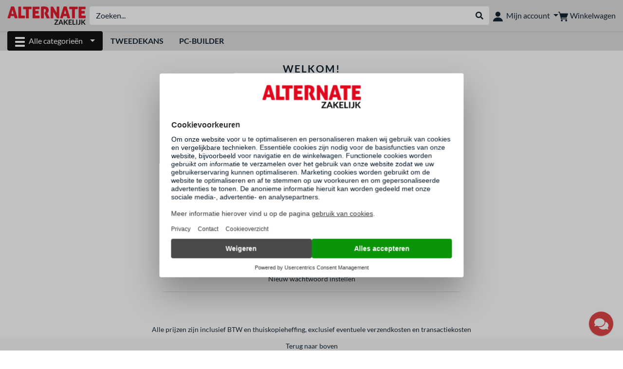

--- FILE ---
content_type: text/css
request_url: https://chat.alternate.nl/chatty.css
body_size: 11564
content:
#chatty {
    z-index: 20000000;
    position: fixed;
}
@import 'https://fonts.googleapis.com/css?family=Noto+Sans';
.floating-chat {
    cursor: pointer;
    display: flex;
    align-items: center;
    justify-content: center;
    color: #001424;
    position: fixed;
    bottom: 10px;
    right: 10px;
    width: 50px;
    height: 50px;
    transform: translateY(70px);
    transition: all 250ms ease-out;
    border-radius: 50%;
    opacity: 0;
    background: #fff;
    background-repeat: no-repeat;
    background-attachment: fixed;
    text-align: left;
}
.floating-chat.enter:hover {
    box-shadow: 0 10px 20px rgba(0, 0, 0, 0.19), 0 6px 6px rgba(0, 0, 0, 0.23);
    opacity: 1;
}
.floating-chat.enter {
    transform: translateY(0);
    opacity: 0.8;
    box-shadow: 0px 1px 3px rgba(0, 0, 0, 0.12), 0px 1px 2px rgba(0, 0, 0, 0.14);
    margin: 20px 10px;
}
.floating-chat.expand {
    width: 400px;
    max-height: 700px;
    height: 700px;
    border-radius: 15px;
    cursor: auto;
    opacity: 1;
    transition: opacity,max-height .5s ease 0s;
    box-shadow: 0 5px 40px rgba(0,0,0,.26)!important;
}
.floating-chat :focus {
    outline: 0;
    box-shadow: 0 0 2pt 1pt rgba(149, 149, 149, 0.3);
}
.floating-chat .chat .messages :focus {
    box-shadow: 0;
}
.floating-chat button {
    background: transparent;
    border: 0;
    color: white;
    text-transform: uppercase;
    border-radius: 3px;
    cursor: pointer;
}
.floating-chat .chat {
    display: flex;
    flex-direction: column;
    position: absolute;
    opacity: 0;
    width: 1px;
    height: 1px;
    border-radius: 50%;
    transition: all 250ms ease-out;
    margin: auto;
    top: 0;
    left: 0;
    right: 0;
    bottom: 0;
}
.floating-chat .chat.enter {
    opacity: 1;
    border-radius: 0;
    margin: 20px 30px;
    width: auto;
    height: auto;
}
.floating-chat .chat .header {
    flex-shrink: 0;
    padding-bottom: 10px;
    display: flex;
    background: transparent;
    font-size: 110%;
    font-weight: 700;
}
.floating-chat .chat .header .title {
    flex-grow: 1;
    flex-shrink: 1;
    padding: 0 5px;
}
.floating-chat .chat .header button {
    flex-shrink: 0;
}
.floating-chat .chat .messages {
    margin: 0;
    padding: 10px 15px 10px 10px;
    list-style: none;
    overflow-y: scroll;
    overflow-x: hidden;
    flex-grow: 1;
    border-radius: 4px;
    background: transparent;
    background-color: #fff;
    border-top: 1px solid #eee;
    box-shadow: inset 0 1px 0 rgba(221, 221, 221, 0.30);
}
/* scrollbar chat window */
.floating-chat .chat .messages::-webkit-scrollbar {
    width: 5px;
}
.floating-chat .chat .messages::-webkit-scrollbar-track {
    border-radius: 5px;
    background-color: rgba(147, 147, 147, 0.1);
}
.floating-chat .chat .messages::-webkit-scrollbar-thumb {
    border-radius: 5px;
    background-color: rgba(25, 147, 147, 0.2);
}
.floating-chat .chat .messages li {
    position: relative;
    clear: both;
    display: inline-block;
    padding: 8px 10px;
    margin: 0;
    font: 14px/18px "Noto Sans", sans-serif;
    /*border-radius: 10px;*/
    word-wrap: break-word;
    width: 85%;
    box-shadow: 0 2px 7px rgba(0,0,0,0.16)!important;
}
.floating-chat .chat .messages li:before {
    position: absolute;
    top: 0;
    width: 25px;
    height: 25px;
    border-radius: 25px;
    content: "";
    background-size: cover;
}
.floating-chat .chat .messages li:after {
    position: absolute;
    top: 0px;
    content: "";
    width: 0;
    height: 0;
    border-top: 10px solid #d1d1d1;
}
/*text message right*/
.floating-chat .chat .messages li.other {
    animation: show-chat-odd 0.15s 1 ease-in;
    -moz-animation: show-chat-odd 0.15s 1 ease-in;
    -webkit-animation: show-chat-odd 0.15s 1 ease-in;
    float: right;
    margin-right: 0px;
    margin-top:3px;
    margin-bottom:3px;
    color: #000;
    background-color: #fff;
    border-radius: 10px 0px 10px 10px;
    margin-top: 3px;
    margin-bottom: 3px;
}
/*.floating-chat .chat .messages li.other:before {
  right: -45px;
  background-image: url(https://github.com/Thatkookooguy.png);
}*/

.floating-chat .chat .messages li.other:after {
    border-right: 10px solid transparent;
    right: -10px;
}
.floating-chat .chat .messages li div {
    font-size: 10px;
    color: #777;
}
.floating-chat .chat .messages li div::after{
    content: "\a";
    white-space: pre;
}
.floating-chat .chat .messages li div span:first-child {
    float: left;
}
.floating-chat .chat .messages li div span:last-child {
    float: right;
}

/*text message left*/
.floating-chat .chat .messages li.self {
    animation: show-chat-even 0.15s 1 ease-in;
    -moz-animation: show-chat-even 0.15s 1 ease-in;
    -webkit-animation: show-chat-even 0.15s 1 ease-in;
    float: left;
    margin-left: 0px;
    margin-top:3px;
    margin-bottom:3px;
    color: #000;
    background-color: #fff;
    border-radius: 0px 10px 10px 10px;
}
/*.floating-chat .chat .messages li.self:before {
  left: -45px;
  background-image: url(https://github.com/ortichon.png);
}*/
.floating-chat .chat .messages li.self:after {
    border-left: 10px solid transparent;
    left: -10px;
}
.floating-chat .chat .chatfooter {
    flex-shrink: 0;
    display: flex;
    padding-top: 10px;
    max-height: 90px;
    background: transparent;
}

.name-box, #sendName, #appleBack {
    display: none;
}

.floating-chat .chat .header .name-box {
    border-radius: 3px;
    background: #fff;
    /*height: 14px;*/
    width: 95%;
    margin-right: 5px;
    color: #000;
    overflow-y: auto;
    padding: 2px 5px;
    /*font-size: 10px;*/
}
.floating-chat .chat .header .name-box::-webkit-scrollbar {
    width: 5px;
}
.floating-chat .chat .header .name-box::-webkit-scrollbar-track {
    border-radius: 5px;
    background-color: rgba(25, 147, 147, 0.1);
}
.floating-chat .chat .header .name-box::-webkit-scrollbar-thumb {
    border-radius: 5px;
    background-color: rgba(25, 147, 147, 0.2);
}

.floating-chat .chat .chatfooter .text-box {
    border-radius: 5px;
    background: #eee;
    min-height: 100%;
    width: 100%;
    margin-right: 5px;
    color: #000;
    overflow-y: auto;
    padding: 2px 5px;
    font-size: 90%;
}
.floating-chat .chat .chatfooter .text-box::-webkit-scrollbar {
    width: 5px;
}
.floating-chat .chat .chatfooter .text-box::-webkit-scrollbar-track {
    border-radius: 5px;
    background-color: rgba(25, 147, 147, 0.1);
}
.floating-chat .chat .chatfooter .text-box::-webkit-scrollbar-thumb {
    border-radius: 5px;
    background-color: rgba(25, 147, 147, 0.2);
}
.text-box-backtoblack {
    transition: color 1.0s ease;
}
.text-box-tooltip {
    display: none;
    background-color: #c9c9c9;
    color: #250ecd;
    text-align: center;
    border-radius: 6px;
    padding: 5px 20px;

    /* Position the tooltip */
    position: absolute;
    z-index: 1;
    bottom: 34px;
}
@keyframes show-chat-even {
    0% {
        margin-left: -480px;
    }
    100% {
        margin-left: 0;
    }
}
@-moz-keyframes show-chat-even {
    0% {
        margin-left: -480px;
    }
    100% {
        margin-left: 0;
    }
}
@-webkit-keyframes show-chat-even {
    0% {
        margin-left: -480px;
    }
    100% {
        margin-left: 0;
    }
}
@keyframes show-chat-odd {
    0% {
        margin-right: -480px;
    }
    100% {
        margin-right: 0;
    }
}
@-moz-keyframes show-chat-odd {
    0% {
        margin-right: -480px;
    }
    100% {
        margin-right: 0;
    }
}
@-webkit-keyframes show-chat-odd {
    0% {
        margin-right: -480px;
    }
    100% {
        margin-right: 0;
    }
}
#sendMessage img {
    height:26px;
}
#sendName img {
    height:16px;
}

[contenteditable=true]:empty:before, [contenteditable=plaintext-only]:empty:before{
    content: attr(placeholder);
    pointer-events: none;
    display: block; /* For Firefox */
}


button.action {
    background: #487dcf;
    border: 1px solid #0c0b89;
    color: #fff;
    text-transform: none;
    border-radius: 8px;
    cursor: pointer;
    font: 12px/16px "Noto Sans", sans-serif;
    width: 100%;
    margin: 3px 0px 3px 0px;
    padding: 10px;
}

img.typing {
    height: 10px;
    padding: 0px 130px;
}

#invite {
    display: none;
    position: fixed;
    width: 280px;
    margin: 0px 13px 84px 0px;
    inset: auto 0px 0px auto;
    z-index: 20000000;
    text-align: right;
}
#invite_icon {
    cursor: pointer;
    width: 30px;
    height: 20px;
    bottom: auto;
    right: 3px;
    top: 5px;
    position: absolute;
}
.invite_message {
    background: #fff;
    box-shadow: 0 5px 36px rgba(0,0,0,.18);
    margin: 0;
    padding: 5px;
    border-radius: 10px;
    min-height: 60px;
    text-align: left
}
#invite_text {
    cursor: pointer;
    padding: 20px 10px 10px 15px;
}
.fa-remove:before, .fa-close:before, .fa-times:before {
    color: #000;
    font-size: 20px;
}
.fa-remove:hover:before, .fa-close:hover:before, .fa-times:hover:before {
    color: #ad0109;
    font-size: 20px;
}
i.fa.fa-comments {
    background: #d50307;
    height: 100%;
    width: 100%;
    border-radius: 50%;
    display: flex;
    align-items: center;
    justify-content: center;

}
.fa-comments:before {
    font-size: 26px;
    color: #fff;
}
@media only screen and (max-width: 576px) {
    .floating-chat.expand {
        width: 100%;
        height: 100%;
        max-height: 100%;
        border-radius: 0;
        bottom: 0px;
        right: 0px;
    }
    .floating-chat.enter {
        margin: 0px;
    }
}
@media only screen and (min-width: 576px) and (max-height: 900px) {
    .floating-chat.expand {
        max-height: 90vh;
    }
}

/* mainpage chat.alternate.nl */

.chattyPage .sticky-top {
    position: sticky;
    top: 0;
    z-index: 1080;
}
.chattyPage header {
    background-color: #ddd;
    height: 80px;
}
.chattyPage .shadow-sm {
    box-shadow: 0 0.125rem 0.25rem rgba(0,0,0,0.075) !important;
    height: 50px;
    display: flex;
    justify-content: center;
    align-items: center;
}
.chattyPage .main_page {
    background: #fff;
    max-width: 1330px;
    margin: 2px auto;
}
.chattyPage .main_page picture.ItemAfbeelding img {
    width: 100%;
}
.chattyPage .welcome {
    text-align: center;
    font-size: 16px;
    line-height: 24px;
    color: #001424;
    font-family: Lato, Arial, Liberation Sans, sans-serif;
    padding: 40px 0 60px 0;
    box-shadow: 0 0.125rem 0.25rem rgba(0,0,0,0.075) !important;
}

/*
  hack voor de menubar
}*/
@media (max-width: 575px) {
    header #subnav {
        font-size: .8rem;
    }

    header #all-categories {
        display: none;
    }

    li.nav-item {
        text-wrap: nowrap;
    }

    #subnav {
        border: 1px solid #c6c6c6;
        border-radius: 0;
        overflow: hidden;
        display: block !important;
    }
}

/* Laptop shortspecs */

.shortSpecsHero .row > div {
	padding: 8px 0;
	display: grid;
}

@media (min-width: 768px) and (max-width: 991px) {
	.shortSpecsHero .row > div:nth-child(2n+1) {
		padding-right: 8px;
	}
	.shortSpecsHero .row > div:nth-child(2n+2) {
		padding-left: 8px;
	}
}

@media (min-width: 992px) {
	.shortSpecsHero .row > div:nth-child(3n+1) {
		padding-right: 8px;
	}

	.shortSpecsHero .row > div:nth-child(3n+2) {
		padding-left: 8px;
		padding-right: 8px;
	}

	.shortSpecsHero .row > div:nth-child(3n+3) {
		padding-left: 8px;
	}
}

.shortSpecsHero .card {
	display: flex;
	flex-direction: row;
	align-self: stretch;
}

.shortSpecsHero .card .font-bigger {
	display: flex;
	flex-direction: column;
	justify-content: center;
}

.shortSpecsHero .displaySize {
	position: absolute;
	width: 40px;
	text-align: center;
	line-height: 2.2;
	font-weight: bold;
}

#chatty_plugin {
    background-color: red;
    color: yellow;
    padding-left: 10px;
    padding-right: 10px;
    font-weight:900;
}

--- FILE ---
content_type: application/javascript
request_url: https://web.cmp.usercentrics.eu/ui/v/3.85.0/GdprCmpController.8e5aa026.js
body_size: 8502
content:
(()=>{function e(e,t,n,s){Object.defineProperty(e,t,{get:n,set:s,enumerable:!0,configurable:!0})}var t=("undefined"!=typeof globalThis?globalThis:"undefined"!=typeof self?self:"undefined"!=typeof window?window:"undefined"!=typeof global?global:{}).parcelRequire94c2,n=t.register;n("kRyoT",function(n,s){e(n.exports,"GdprCmpController",()=>a);var i=t("kzI06"),r=t("8QPZA"),o=t("8bfDC");class a extends i.CmpController{constructor(e,t,n){super(e,t,n),this.consent=new r.GdprConsentModel(e.consent,{uiVersion:null==n?void 0:n.uiVersion}),this.i18n=new o.GdprI18nModel(e.i18n)}}}),n("kzI06",function(n,s){e(n.exports,"CmpController",()=>E);var i=t("h2FSh"),r=t("kTJf3"),o=t("7nwmn"),a=t("7qJ26"),c=t("dIRcU"),l=t("bxjJO"),d=t("2hIpA"),u=t("8bfDC"),v=t("gUC9p"),p=t("e08dO"),g=t("6YDm0"),h=t("5CKHf"),f=t("jRIZe"),C=t("fhM78"),m=t("cnbVL"),S=t("N85OF"),y=t("96QDM");class E{getLocation(){return this.location}isGppActive(){return!!this.gpp}initAbortController(){this.abortController=new AbortController}getConsentDetails(){var e=arguments.length>0&&void 0!==arguments[0]&&arguments[0],t=this;return(0,i._)(function(){return(0,c.__generator)(this,function(n){return t.consent?[2,{consent:(0,o._)((0,r._)({},t.consent),{fromUserAction:!e}),services:(0,r._)({},t.dps.services),categories:(0,r._)({},t.dps.categories)}]:[2]})})()}fetchI18nDataForLanguage(e){var t=this;return(0,i._)(function(){var n,s,i,o,a,l,d,u,v,p;return(0,c.__generator)(this,function(c){switch(c.label){case 0:return[4,t.apiService.fetchI18nData((0,r._)({language:e,settingsId:t.setting.id,settingsType:t.setting.type,settingsVersion:t.setting.version,activeTcfVendorsListVersion:null===(s=t.coreData)||void 0===s?void 0:null===(n=s.tcf)||void 0===n?void 0:n.vendorsListVersion,previousTcfVendorsListVersion:t.consent&&(null===(o=t.consent)||void 0===o?void 0:null===(i=o.vendorsList)||void 0===i?void 0:i.version)||(null===(l=t.coreData)||void 0===l?void 0:null===(a=l.tcf)||void 0===a?void 0:a.vendorsListVersion),previousTcfPolicyVersion:t.consent&&(null===(u=t.consent)||void 0===u?void 0:null===(d=u.vendorsList)||void 0===d?void 0:d.policyVersion)||(null===(p=t.coreData)||void 0===p?void 0:null===(v=p.tcf)||void 0===v?void 0:v.policyVersion),theme:t.ui.theme},t.draft&&{draft:t.draft}))];case 1:return[2,c.sent()]}})})()}initI18nData(){var e=this;return(0,i._)(function(){var t,n,s,i;return(0,c.__generator)(this,function(r){switch(r.label){case 0:if(!(!e.englishI18nFallbackData&&"en"!==e.ui.language))return[3,2];return[4,e.fetchI18nDataForLanguage("en")];case 1:e.englishI18nFallbackData=r.sent(),r.label=2;case 2:return[4,e.fetchI18nDataForLanguage(e.ui.language)];case 3:if(!(t=r.sent()))return[2];return n=t,e.englishI18nFallbackData&&(n=e.mergeWithFallback(t,e.englishI18nFallbackData)),(0,u.isGdprI18nData)(n)?e.i18n=new u.GdprI18nModel(n):(0,v.isTcfI18nData)(n)?(e.i18n=new v.TcfI18nModel(n),(null===(i=e.tcf)||void 0===i?void 0:null===(s=i.acm)||void 0===s?void 0:s.vendors)&&e.tcf.updateAcmVendorsPurposes(e.i18n.tcf.acm.vendorsPurposes)):(0,g.isCcpaI18nData)(n)&&(e.i18n=new g.UsI18nModel(n)),[2]}})})()}mergeWithFallback(e,t){if("object"!=typeof e||null===e)return e;if(Array.isArray(e)&&Array.isArray(t))return e.map((e,n)=>"object"==typeof e&&null!==e&&"object"==typeof t[n]?this.mergeWithFallback(e,t[n]):null!=e?e:t[n]);var n=(0,r._)({},t);for(var s in e)void 0!==e[s]&&null!==e[s]&&""!==e[s]&&(n[s]="object"==typeof e[s]&&"object"==typeof t[s]?this.mergeWithFallback(e[s],t[s]):e[s]);return n}clearStorage(){var e=this;return(0,i._)(function(){return(0,c.__generator)(this,function(t){return[2,e.consentService.clearConsentsLocally()]})})()}unblockScriptsWithConsent(){var e=this;return(0,i._)(function(){var t,n;return(0,c.__generator)(this,function(s){return t=e.dps.getAcceptedServices("name"),n=e.dps.getAcceptedServices("id"),[2,e.scriptService.unblockScripts(t,n)]})})()}getControllerId(){var e;return null===(e=this.consent)||void 0===e?void 0:e.controllerId}getLanguage(){return this.ui.getLanguage()}getIsConsentRequired(){var e;return null===(e=this.consent)||void 0===e?void 0:e.required}changeLanguage(e){var t=this;return(0,i._)(function(){return(0,c.__generator)(this,function(n){switch(n.label){case 0:if(!t.languages.getHasLanguage(e))return[2];return t.ui.setLanguage(e),t.localStorageService.setUiData({language:e}),[4,t.initI18nData()];case 1:return n.sent(),[2]}})})()}setAnalyticsPixel(e,t){var n;null===(n=this.analyticsService)||void 0===n||n.setAnalyticsPixel(e,t)}dispatchViewChanged(e,t){(0,m.V2BridgeCustomEvents).dispatchUcUiViewChangedEvent({previousView:e,view:t})}signalIABViewChanged(e,t){("none"===e||"button"===e)&&("first"===t||"second"===t)?(this.tcf&&this.tcf.setUIOpen(),this.gpp&&this.gpp.setCmpDisplayVisible()):("first"===e||"second"===e)&&("none"===t||"button"===t)&&(this.tcf&&this.tcf.setUIClosed(),this.gpp&&this.gpp.setCmpDisplayHidden()),this.gpp&&(this.gpp.setCmpSignalReady(),this.gpp.setCmpStatusLoaded())}acceptAllConsents(){var e=this;return(0,i._)(function(){return(0,c.__generator)(this,function(t){return e.tcf&&e.tcf.acceptAll(),e.dps.acceptAll(),[2]})})()}denyAllConsents(){var e=this;return(0,i._)(function(){return(0,c.__generator)(this,function(t){return e.tcf&&e.tcf.denyAll(),e.dps.denyAll(),[2]})})()}updateServicesConsents(e){var t=this;return(0,i._)(function(){return(0,c.__generator)(this,function(n){return t.dps.updateSome(e),[2]})})()}updateServiceConsent(e){var t=this;return(0,i._)(function(){return(0,c.__generator)(this,function(n){return t.dps.updateSome([e]),[2]})})()}updateCategoriesConsents(e){var t=this;return(0,i._)(function(){return(0,c.__generator)(this,function(n){return t.dps.updateCategoriesConsents(e),[2]})})()}updateCategoryConsent(e){var t=this;return(0,i._)(function(){return(0,c.__generator)(this,function(n){return t.dps.updateCategoriesConsents([e]),[2]})})()}saveConsents(){var e=arguments.length>0&&void 0!==arguments[0]?arguments[0]:"EXPLICIT",t=arguments.length>1?arguments[1]:void 0,n=arguments.length>2?arguments[2]:void 0,s=this;return(0,i._)(function(){var i,r,o,a,l,d,u;return(0,c.__generator)(this,function(c){switch(c.label){case 0:if(!s.consent)return[3,2];return s.consent.setUiVersion(),s.consent.setRequired(!1),s.consent.setSetting(s.setting),s.consent.setLanguage(s.ui.getLanguage()),s.consent.setUpdatedAt(Date.now()),r=s.consent.hash,s.consent.setHash((0,p.sha256)(s.consent.updatedAt.toString())),"US"===s.setting.type?(o=n||"ALL_DENIED"===s.dps.getConsentStatus(),s.gpp?(s.gpp.setHasOptedOut(o,e),s.gpp.generateUsString(),s.consent.setUsString(s.gpp.usString)):(s.consent.setHasOptedOut(o),s.consent.emitCcpaString()),s.consent.setUpdatedBy(o?"onDenyAllServices":"onAcceptAllServices")):t?s.consent.setUpdatedBy("onUpdateServices"):s.consent.setUpdatedBy(s.dps.updatedBy||(null===(i=s.tcf)||void 0===i?void 0:i.updatedBy)||"onUpdateServices"),s.dps.updatedBy=void 0,s.tcf&&(s.tcf.updatedBy=void 0),a=n?"ALL_DENIED":s.dps.getConsentStatus(),s.consent.setStatus(a),s.consent.setServiceIds(s.dps.getConsentServiceIds(a)),s.consent.setType(e),s.tcf&&(s.tcf.applySpecialCasesForVendors(),l=s.tcf.generateTcString(),(d=s.consent).setTcString(l),s.tcf.acm&&(u=s.tcf.getACString(),d.setAcString(u),s.tcf.setAddtlConsent(u)),s.tcf.refreshTimestamp(),s.tcf.updateTcfApi(l)),[4,s.applyConsents(r,t,!1)];case 1:c.sent(),s.consentStatus=a,c.label=2;case 2:return[2]}})})()}saveConsentRemotely(){var e=this;return(0,i._)(function(){var t,n;return(0,c.__generator)(this,function(s){switch(s.label){case 0:if(!(e.consent&&!e.consent.isBot))return[3,2];return t=e.tcf&&Object.entries(e.tcf.vendors).map(e=>{var t=(0,a._)(e,2),n=t[0],s=t[1];return[+n,s.legIntPurposes,s.purposes,s.specialPurposes]}),n=(0,r._)({consent:e.consent,services:e.dps.services,settingsType:e.setting.type,ucString:e.localStorageService.getConsentString(),consentWebhookEnabled:e.consentWebhookEnabled,crossDeviceEnabled:e.crossDeviceEnabled,isGppActive:!!e.gpp,location:e.location,analyticsEnabled:void 0!==e.analyticsService},t&&{vendors:t}),[4,e.consentService.saveConsentRemotely(n)];case 1:s.sent(),s.label=2;case 2:return[2]}})})()}areAllConsentsAccepted(){return"US"===this.setting.type&&this.consentStatus?"ALL_ACCEPTED"===this.consentStatus:"ALL_ACCEPTED"===this.dps.getConsentStatus()}areAllConsentsDenied(){return"US"===this.setting.type&&this.consentStatus?"ALL_DENIED"===this.consentStatus:"ALL_DENIED"===this.dps.getConsentStatus()}getServiceInfo(e){var t=arguments.length>1&&void 0!==arguments[1]&&arguments[1],n=this;return(0,i._)(function(){var s;return(0,c.__generator)(this,function(i){switch(i.label){case 0:if(!(s=n.dps.getService(e)))return[2];if(!(!n.i18n||t&&!n.i18n.getServiceHasDetails(e)))return[3,2];return[4,n.initI18nData()];case 1:i.sent(),i.label=2;case 2:if(n.i18n)return[2,{service:s,i18n:n.i18n.getService(e)}];return[2]}})})()}getStoredInfoByUrl(e){var t=this;return(0,i._)(function(){var n,s,i,a,l,d,u,v,g,h,f,C,m,S,y,E,b,D,I,_,w,T,A,U,N;return(0,c.__generator)(this,function(c){switch(c.label){case 0:return n={},[4,t.apiService.fetchStoredInfoData(e)];case 1:if(s=c.sent(),i="TCF"===t.setting.getType(),void 0!==t.i18n)return[3,3];return[4,t.initI18nData()];case 2:return c.sent(),[3,4];case 3:l=(a=t.i18n.base.cookieInformation).anyDomain,d=a.cookieRefresh,u=a.domain,v=a.multipleDomains,h=void 0===(g=a.duration)?"duration":g,f=a.no,m=void 0===(C=a.type)?"type":C,S=a.yes,E=(y=t.i18n.base).purposes,b=y.day,D=y.days,I=y.minute,_=y.minutes,w=y.session,s&&(T=s.disclosures,A=s.domains,U=[],N=[],T.map(e=>{var n=e.cookieRefresh,s=e.description,a=e.domain,c=e.identifier,g=e.maxAgeSeconds,C=e.name,y=e.type,T=e.purposes,A="";if(i&&T&&(null==T?void 0:T.length)>0){var N=[];T.forEach(e=>{var n;(null===(n=t.tcf)||void 0===n?void 0:n.purposes[e])&&N.push(t.tcf.purposes[e].name)}),A=`${N.join("; ")}`}var L=[];L.push({label:m,value:`${y}`,id:"type"}),"cookie"===y.toString()&&L.push({label:h,value:(0,p.convertCookieMaxAge)(g,{day:b,days:D,minute:I,minutes:_,session:w}),id:"duration"}),null!==n&&L.push({label:d,value:n?S:f,id:"cookieRefresh"}),a&&L.push({label:u,value:(0,p.convertDomain)(a,l,v),id:"domain"}),i&&""!==A&&L.push({label:E||"Purposes",value:A,id:"purposes"}),U.push((0,o._)((0,r._)({id:null!=C?C:c,name:null!=C?C:c},s&&{description:s}),{body:L}))}),i&&(null==A||A.map(e=>{var t=e.domain,n=e.use;N.push({id:t,name:t,body:[...n?[{label:E||"Purposes",value:n,id:"domains"}]:[]]})})),U.length>0&&(n.disclosures=U),N.length>0&&(n.domains=N)),c.label=4;case 4:return[2,n]}})})()}applyConsents(e,t,n){var s=this;return(0,i._)(function(){var i,r,o,a,l,d,u,v,g,f,C,S;return(0,c.__generator)(this,function(c){switch(c.label){case 0:if(!s.consent)throw Error("No consents");if(r=s.consent.hash!==e,s.consent.interaction||(s.consent.interaction="user"),o="true"===window.ucSkipGtagUpdates,s.gcm&&!o&&s.gcm.apply(s.consent.type,s.dps.services,s.advertiserConsentModeEnabled?null===(i=s.tcf)||void 0===i?void 0:i.vendors[755]:void 0),s.uet&&s.uet.apply(s.dps.services,s.consent.type),s.acs&&s.acs.apply(s.dps.services,s.consent.type),s.clarity&&s.clarity.apply(s.dps.services,s.consent.type),!r)return[3,2];return[4,s.consentService.saveConsentLocally(s.consent,s.dps)];case 1:c.sent(),s.gpp&&(a="",(0,h.isUsConsentModel)(s.consent)&&(a=s.consent.usflString||s.consent.usnatString||"",s.gpp.setUsString(a)),(0,h.isTcfConsentModel)(s.consent)&&(a=s.consent.tcString,null===(l=s.gpp)||void 0===l||l.setSectionString("tcfeuv2",a))),c.label=2;case 2:if(setTimeout(()=>{s.unblockScriptsWithConsent()},0),!(s.customEventService||s.dataLayerService))return[3,4];return[4,s.getConsentDetails(n)];case 3:(d=c.sent())&&(s.customEventService.dispatchConsentDetails(d),null===(u=s.dataLayerService)||void 0===u||u.push((0,m.V2BridgeCustomEvents).getConsentDetailsV2(d))),c.label=4;case 4:if(!r)return[3,6];return s.saveConsentRemotely().catch(()=>{(0,p.UCConsole).error("CmpController - saveConsentRemotely","Could not save consents")}),g=(v=s.customEventService).dispatch,f=["UC_CONSENT_CHANGED"],[4,s.getConsentDetails()];case 5:return g.apply(v,f.concat([c.sent()])),[3,7];case 6:(null==(C=s.localStorageService.getUcData())?void 0:C.consent)||(S=s.consentService.mapServicesData(s.dps.services),s.localStorageService.setConsentData({services:S})),c.label=7;case 7:return(0,y.webSdkEvents).emit("CONSENTS_APPLIED",{fromEmbeddings:t}),[2]}})})()}getPrivacyButtonTheme(e){var t=this.languages.getLanguageScreenDirection(this.ui.getLanguage());return this.theme.getPrivacyButtonTheme({custom:e,direction:t})}getEmbeddingTheme(e){var t=this.languages.getLanguageScreenDirection(this.ui.getLanguage());return this.theme.getEmbeddingsTheme({custom:e,direction:t})}getCmpTheme(e,t){var n=this.languages.getLanguageScreenDirection(this.ui.getLanguage());return this.theme.getCmpTheme(e,{custom:t,direction:n})}getThemeDefaults(){this.theme.getThemeDefaults()}updateTheme(e){e&&(this.theme=new d.ThemeModel(e))}getCmpConfig(){var e=this;return(0,i._)(function(){var t,n;return(0,c.__generator)(this,function(s){return[2,{i18n:(0,r._)({},(null===(t=e.i18n)||void 0===t?void 0:t.base.poweredBy.isEnabled)&&{poweredBy:null===(n=e.i18n)||void 0===n?void 0:n.base.poweredBy})}]})})()}getServices(){var e=this;return(0,i._)(function(){return(0,c.__generator)(this,function(t){return[2,Object.entries(e.dps.services)]})})()}getCategories(){var e=this;return(0,i._)(function(){return(0,c.__generator)(this,function(t){return[2,Object.entries(e.dps.categories)]})})()}getLanguages(){var e=this;return(0,i._)(function(){return(0,c.__generator)(this,function(t){return[2,Object.entries(e.languages.languages)]})})()}reset(){var e,t;null===(e=this.tcf)||void 0===e||e.resetTcModel(),null===(t=this.dps)||void 0===t||t.resetDpsModel()}getServicesBaseInfo(){var e=this;return(0,i._)(function(){var t,n,s;return(0,c.__generator)(this,function(r){switch(r.label){case 0:return[4,e.initI18nData()];case 1:var o;if(r.sent(),t=Object.keys(e.dps.services),n=e.dps.services,!e.i18n)return(0,p.UCConsole).error("CmpController - getServicesBaseInfo","Could not initialize i18n data."),[2,[]];return o=(0,i._)(function(t,n){var r,o,a,l,d,u,v,p,g;return(0,c.__generator)(this,function(h){switch(h.label){case 0:if(!(o=n[t]))return[2,null];return a=e.i18n.services[t],l=Object.values((null==o?void 0:o.subservices)||{}),d=Object.keys((null==o?void 0:o.subservices)||{}),g={categorySlug:o.category,consent:{status:null!==(u=null===(r=o.consent)||void 0===r?void 0:r.given)&&void 0!==u&&u,history:[]},description:(null==a?void 0:a.description)||"",fetchSubServices:/*#__PURE__*/(0,i._)(function(){return(0,c.__generator)(this,function(e){switch(e.label){case 0:return[4,Promise.all(d.map(e=>s(e,o.subservices||{})))];case 1:return[2,e.sent().filter(e=>null!==e)]}})}),id:null==a?void 0:a.id,isEssential:o.essential,isHidden:null!==(v=o.hidden)&&void 0!==v&&v,legalBasis:(null==a?void 0:a.legalBasis)||[],name:(null==a?void 0:a.name)||o.processorId,processorId:o.processorId},[4,Promise.all(d.map(e=>s(e,o.subservices||{})))];case 1:return[2,(g.subServices=h.sent().filter(e=>null!==e),g.subServicesLength=l.length,g.usesThirdCountry=null!==(p=o.thirdCountryDataTransfer)&&void 0!==p&&p,g.version=o.version,g)]}})}),s=function(e,t){return o.apply(this,arguments)},[4,Promise.all(t.map(e=>s(e,n)))];case 2:return[2,r.sent().filter(e=>null!==e)]}})})()}constructor(e,t,n){var s,i=t.apiService,r=t.consentService,o=t.localStorageService,a=t.analyticsService;this.englishI18nFallbackData=null,this.draft=!1;var c=(0,S.getCombinedCmpData)(e,n);(0,y.webSdkEvents).emit("CMP_DATA_COMBINED",c);var u=c.dps,v=c.gcm,p=c.uet,g=c.clarity,h=c.core,m=c.integrations,E=c.setting,b=c.ui,D=c.languages,I=c.theme,_=c.template,w=c.acs;this.coreData=null==n?void 0:n.settingsCoreData,this.apiService=i,this.analyticsService=a,this.consentService=r,this.customEventService=new l.CustomEventService(h.customEvents||[]),this.localStorageService=o,this.scriptService=new l.ScriptService,h.dataLayers&&(this.dataLayerService=new l.DataLayerService(h.dataLayers)),this.consentWebhookEnabled=null==n?void 0:n.isConsentWebhookEnabled,this.crossDeviceEnabled=null==n?void 0:n.isCrossDeviceEnabled,this.advertiserConsentModeEnabled=e.core.advertiserConsentModeEnabled,this.ui=new d.UiModel(b),this.languages=new d.LanguagesModel(D),this.setting=new d.SettingModel(E),this.dps=new d.DpsModel(u),this.theme=new d.ThemeModel(I||{}),this.location=null,(null==n?void 0:n.location)&&(this.location=null==n?void 0:n.location),this.abortController=new AbortController,(null==n?void 0:n.draft)&&(this.draft=null==n?void 0:n.draft),_&&(this.template=new d.TemplateModel(_)),m&&(this.integrations=new d.IntegrationsModel(m)),v&&(this.gcm=new d.GoogleConsentModeModel(v,o,this.customEventService)),p&&(this.uet=new d.UetModel(this.customEventService)),g&&(this.clarity=new C.ClarityModel(this.customEventService)),(null==n?void 0:n.gpp)&&(this.gpp=n.gpp),w&&"TCF"!==this.setting.getType()&&(this.acs=new f.AcsModel(this.customEventService,null==n?void 0:n.location)),this.consentStatus=null==n?void 0:null===(s=n.consentData)||void 0===s?void 0:s.status}}}),n("8bfDC",function(n,s){e(n.exports,"GdprI18nModel",()=>r),e(n.exports,"isGdprI18nData",()=>o);var i=t("14GuN");class r extends i.I18nModel{constructor(e){super(e),this.gdpr=e.gdpr}}var o=e=>"gdpr"in e}),n("gUC9p",function(n,s){e(n.exports,"TcfI18nModel",()=>r),e(n.exports,"isTcfI18nData",()=>o);var i=t("14GuN");class r extends i.I18nModel{constructor(e){super(e),this.tcf=e.tcf}}var o=e=>"tcf"in e}),n("6YDm0",function(n,s){e(n.exports,"UsI18nModel",()=>r),e(n.exports,"isCcpaI18nData",()=>o);var i=t("14GuN");class r extends i.I18nModel{constructor(e){super(e),this.ccpa=e.ccpa}}var o=e=>"ccpa"in e}),n("jRIZe",function(n,s){e(n.exports,"AcsModel",()=>a);var i=t("7qJ26"),r=t("e08dO"),o=t("evP80");class a{getAcsState(e){return Object.entries(e).reduce((e,t)=>{var n,s,r,o,a,c,l=(0,i._)(t,2)[1];return(null===(n=l.acs)||void 0===n?void 0:n.adStorage)!==void 0&&(e.adStorage=(null===(s=l.consent)||void 0===s?void 0:s.type)==="EXPLICIT"&&(null===(r=l.consent)||void 0===r?void 0:r.given)&&(!0===e.adStorage||void 0===e.adStorage)),(null===(o=l.acs)||void 0===o?void 0:o.userData)!==void 0&&(e.userData=(null===(a=l.consent)||void 0===a?void 0:a.type)==="EXPLICIT"&&(null===(c=l.consent)||void 0===c?void 0:c.given)&&(!0===e.userData||void 0===e.userData)),e},{})}push(e){var t=e.adStorage,n=e.userData;this.userLocation?(window.amznConsent().setCountryCode(this.userLocation.country).setEnableAdStorage(t).setEnableUserData(n).build(),this.customEventService.dispatchUcAcsUpdateEvent(e)):(0,r.UCConsole).warn("AcsModel - Unable to fetch location",`userLocation: ${this.userLocation}, acsData: ${e}`)}apply(e,t){if((null===(o=window.ucCmpConfig)||void 0===o||null===(r=o.acsConfig)||void 0===r||!r.disabled)&&"EXPLICIT"===t){var n=this.getAcsState(e),s=n.adStorage,i=n.userData;if(void 0!==s&&void 0!==i){var r,o,a,c={adStorage:s,userData:i,countryCode:(null===(a=this.userLocation)||void 0===a?void 0:a.country)||""};this.push(c)}}}constructor(e,t){this.customEventService=e,this.userLocation=t,(0,o.default).amznConsent()}}}),n("evP80",function(n,s){e(n.exports,"default",()=>r);var i=t("kTJf3"),r={amznConsent:function(){var e,t,n=e=>!(!e||!/^((25[0-5]|(2[0-4]|1\d|[1-9]|)\d)\.?\b){4}$/.test(e))&&e.split(".").every(e=>{var t=parseInt(e,10);return t>=0&&t<=255}),s=e=>!isNaN(Date.parse(e)),r={COOKIE_NAME:"amzn_consent",COOKIE_TTL_MS:24192e5,COOKIE_PATH:"/",COOKIE_SAME_SITE:"Strict",CONSENT_CHANGE_EVENT:"amznConsentChange",CONSENT_STATUS:{GRANTED:"GRANTED",DENIED:"DENIED"},DEFAULT_VERSION:"1",DEFAULT_CONSENT:{geo:{ipAddress:"",countryCode:""},amazonConsentFormat:{amznAdStorage:"DENIED",amznUserData:"DENIED"},gpp:"",tcf:"",timestamp:"",version:"1"},COUNTRY_CODE_LENGTH:2};class o{getConsentData(e){var t,n;try{if("string"==typeof e)t=JSON.parse(e);else{if("object"!=typeof e||null===e)throw Error("Input must be either a JSON string or an object");t=e}return n=this.isValidFormattedOutput(t)?t:this.formatOutput(t),this.validateFormattedOutput(n),n}catch(e){return console.error("Error in getConsentData:",e.message),null}}validateInput(e){var t;if(void 0!==e.version&&("number"!=typeof e.version||1!==e.version))throw Error("Invalid version. Must be 1 if provided");if(void 0!==e.ipAddress&&("string"!=typeof e.ipAddress||!n(e.ipAddress)))throw Error("Invalid IP address");if(void 0!==e.countryCode&&("string"!=typeof e.countryCode||2!==(null===(t=e.countryCode)||void 0===t?void 0:t.length)))throw Error("Invalid country code. Must be a 2-letter code");if(void 0!==e.enableAdStorage&&"boolean"!=typeof e.enableAdStorage)throw Error("enableAdStorage must be a boolean");if(void 0!==e.enableUserData&&"boolean"!=typeof e.enableUserData)throw Error("enableUserData must be a boolean");if(void 0!==e.gpp&&"string"!=typeof e.gpp)throw Error("gpp must be a string");if(void 0!==e.tcf&&"string"!=typeof e.tcf)throw Error("tcf must be a string");if(e.timestamp&&!s(e.timestamp))throw Error("Invalid timestamp")}formatOutput(e){return this.validateInput(e),{geo:{ipAddress:e.ipAddress,countryCode:e.countryCode},amazonConsentFormat:{amznAdStorage:e.enableAdStorage?r.CONSENT_STATUS.GRANTED:r.CONSENT_STATUS.DENIED,amznUserData:e.enableUserData?r.CONSENT_STATUS.GRANTED:r.CONSENT_STATUS.DENIED},gpp:e.gpp,tcf:e.tcf,timestamp:e.timestamp||new Date().toISOString(),version:e.version?e.version.toString():this.defaultVersion}}isValidFormattedOutput(e){return"object"==typeof e&&null!==e&&"geo"in e&&"amazonConsentFormat"in e&&"gpp"in e&&"tcf"in e&&"timestamp"in e&&"version"in e}validateFormattedOutput(e){var t,i,o,a,c;if(!e.geo&&!e.amazonConsentFormat)throw Error("Either geo or amazonConsentFormat must be provided");if(void 0!==(null===(t=e.geo)||void 0===t?void 0:t.ipAddress)&&!n(null===(i=e.geo)||void 0===i?void 0:i.ipAddress))throw Error("Invalid IP address in formatted output");if((null===(o=e.geo)||void 0===o?void 0:o.countryCode)&&e.geo.countryCode.length!==r.COUNTRY_CODE_LENGTH)throw Error("Invalid country code in formatted output");if((null===(a=e.amazonConsentFormat)||void 0===a?void 0:a.amznAdStorage)&&![r.CONSENT_STATUS.GRANTED,r.CONSENT_STATUS.DENIED].includes(e.amazonConsentFormat.amznAdStorage))throw Error("Invalid amznAdStorage value in formatted output");if((null===(c=e.amazonConsentFormat)||void 0===c?void 0:c.amznUserData)&&![r.CONSENT_STATUS.GRANTED,r.CONSENT_STATUS.DENIED].includes(e.amazonConsentFormat.amznUserData))throw Error("Invalid amznUserData value in formatted output");if(void 0!==e.gpp&&"string"!=typeof e.gpp)throw Error("Invalid gpp in formatted output");if(void 0!==e.tcf&&"string"!=typeof e.tcf)throw Error("Invalid tcf in formatted output");if(!s(e.timestamp))throw Error("Invalid timestamp in formatted output");if(e.version!==r.DEFAULT_VERSION)throw Error("Invalid version in formatted output")}constructor(){this.defaultVersion=r.DEFAULT_VERSION}}class a{dispatchCookieChange(e){var t=new CustomEvent(r.CONSENT_CHANGE_EVENT,{detail:{consent:e}});window.dispatchEvent(t)}setConsentCookie(e){var t=JSON.stringify(e),n=new Date;n.setTime(n.getTime()+this.cookieTtl),document.cookie=`${this.cookieName}=${encodeURIComponent(t)}; expires=${n.toUTCString()}; path=${r.COOKIE_PATH}; SameSite=${r.COOKIE_SAME_SITE}; Secure`,this.dispatchCookieChange(e)}isValidConsentCookie(e){return e&&"object"==typeof e&&"amazonConsentFormat"in e&&"version"in e&&"timestamp"in e}getConsentCookie(){var e=document.cookie.split("; ").find(e=>e.startsWith(`${this.cookieName}=`));if(!e)return null;try{var t=decodeURIComponent(e.split("=")[1]),n=JSON.parse(t);return this.isValidConsentCookie(n)?n:null}catch(e){return console.error("Error parsing consent cookie:",e),null}}setDefaultConsent(){this.setConsentCookie(this.defaultConsent)}clearConsentCookie(){document.cookie=`${this.cookieName}=; expires=Thu, 01 Jan 1970 00:00:00 UTC; path=/;`,this.dispatchCookieChange(null)}constructor(){this.cookieName=r.COOKIE_NAME,this.cookieTtl=r.COOKIE_TTL_MS,this.COOKIE_CHANGE_EVENT="amznConsentChange",this.defaultConsent=(0,i._)({},r.DEFAULT_CONSENT)}}class c{setIpAddress(e){if("string"!=typeof e)throw TypeError("IP address must be a string");if(!n(e))throw Error("Invalid IP address");return this.data.ipAddress=e,this}setCountryCode(e){if("string"!=typeof e||2!==e.length)throw TypeError("Country code must be a 2-letter string");return this.data.countryCode=e,this}setEnableAdStorage(e){if("boolean"!=typeof e)throw TypeError("enableAdStorage must be a boolean");return this.data.enableAdStorage=e,this}setEnableUserData(e){if("boolean"!=typeof e)throw TypeError("enableUserData must be a boolean");return this.data.enableUserData=e,this}setGpp(e){if("string"!=typeof e)throw TypeError("GPP must be a string");return this.data.gpp=e,this}setTcf(e){if("string"!=typeof e)throw TypeError("TCF must be a string");return this.data.tcf=e,this}setVersion(e){if("number"!=typeof e||1!==e)throw TypeError("Version must be the number 1");return this.data.version=e,this}setTimestamp(e){if("string"!=typeof e||isNaN(Date.parse(e)))throw TypeError("Timestamp must be a valid date string");return this.data.timestamp=e,this}build(){var e=new o,t=new a,n=e.getConsentData(this.data);return n&&t.setConsentCookie(n),n}constructor(){this.data={}}}"u">typeof window&&(e=new o,(t=new a).getConsentCookie()||t.setDefaultConsent(),window.amznConsent=function(){for(var n=arguments.length,s=Array(n),i=0;i<n;i++)s[i]=arguments[i];if(0===s.length)return new c;try{var r=e.getConsentData(s[0]);return r&&t.setConsentCookie(r),r}catch(e){return console.error("Error in amznConsent:",e.message),null}})}}}),n("fhM78",function(t,n){function s(e,t){var n,s;null===(n=(s=window).clarity)||void 0===n||n.call(s,"consentv2",{ad_Storage:e,analytics_Storage:t})}e(t.exports,"ClarityModel",()=>i);class i{initDefaultsDenied(){var e,t;null!==(t=window.ucCmpConfig)&&void 0!==t&&null!==(e=t.clarityConfig)&&void 0!==e&&e.disabled||s("denied","denied")}getClarityState(e){var t,n,s=null==e?void 0:e.jzMEq56vW;return{granted:!!((null==s?void 0:null===(t=s.consent)||void 0===t?void 0:t.type)==="EXPLICIT"&&(null==s?void 0:null===(n=s.consent)||void 0===n?void 0:n.given)===!0)}}push(e){s(e.adStorage,e.analyticsStorage),this.customEventService.dispatchUcClarityUpdateEvent(e)}apply(e,t){if(null===(s=window.ucCmpConfig)||void 0===s||null===(n=s.clarityConfig)||void 0===n||!n.disabled){var n,s,i=this.getClarityState(e).granted,r="EXPLICIT"===t&&!0===i;this.push({adStorage:r?"granted":"denied",analyticsStorage:r?"granted":"denied"})}}constructor(e){this.customEventService=e,window.clarity=window.clarity||function(){for(var e,t=arguments.length,n=Array(t),s=0;s<t;s++)n[s]=arguments[s];var i=window.clarity;i.q=null!==(e=i.q)&&void 0!==e?e:[],i.q.push(n)}}}}),n("N85OF",function(n,s){e(n.exports,"getCombinedCmpData",()=>p);var i=t("7qJ26"),r=t("bY6u9"),o=t("2hIpA"),a=t("1ylHI"),c=t("dXOhQ"),l=t("e08dO"),d=e=>(new Date().getTime()-e)/864e5,u=(e,t)=>!!(t&&e&&d(e)>t),v=(e,t)=>!!(t&&e&&Date.now()/1e3>t&&e/1e3<t),p=(e,t)=>{var n,s,d,p,h,f=e.consent,C=t||{},m=C.consentData,S=C.gpp,y=Date.now();f.uiVersion||(f.uiVersion=(null===(n=window.__ucMock)||void 0===n?void 0:n.uiVersion)||(null==m?void 0:m.uiVersion)||(null==t?void 0:t.uiVersion)),!f.controllerId&&(null==m?void 0:m.controllerId)&&(f.controllerId=m.controllerId),!f.controllerId&&(null===(s=window.__ucMock)||void 0===s?void 0:s.controllerId)&&(f.controllerId=window.__ucMock.controllerId),f.createdAt||(f.createdAt=(null==m?void 0:m.createdAt)||y),f.updatedAt||(e.consent.updatedAt=(null==m?void 0:m.updatedAt)||y),!f.tcString&&(null==m?void 0:m.tcString)&&(e.consent.tcString=m.tcString),"onInitialPageLoad"===e.consent.updatedBy&&(null==m?void 0:m.updatedBy)&&(e.consent.updatedBy=m.updatedBy);var E=!(0,a.EU_COUNTRIES).includes((null==t?void 0:null===(d=t.location)||void 0===d?void 0:d.country.toUpperCase())||"");if(E&&navigator.globalPrivacyControl&&"onDenyAllServices"===e.consent.updatedBy&&(e.ui.gpcSignalHonoured||"US"===e.setting.type)&&(null==m?void 0:m.gpcSignal)?e.consent.gpcSignal=!0:e.consent.gpcSignal=!1,v(e.consent.updatedAt,e.ui.renewConsentsTimestamp)?e.ui.initialView="first":u(e.consent.updatedAt,e.ui.reshowAfterDays)?e.ui.initialView="first":e.ui.initialView||(e.ui.initialView=(null==m?void 0:m.type)==="EXPLICIT"||(null==m?void 0:m.updatedBy)==="onMobileSessionRestore"?e.ui.closedView:"first"),e.consent.required=e.ui.initialView!==e.ui.closedView,E&&(e.ui.gpcSignalHonoured||"US"===e.setting.type)&&navigator.globalPrivacyControl&&(!m||"IMPLICIT"===m.type)){var b=new o.DpsModel(e.dps);if(b.denyAll(),e.dps=b,e.consent.interaction="gpc",e.consent.gpcSignal=!0,e.consent.type="EXPLICIT",e.consent.updatedBy="onDenyAllServices",S)S.setHasOptedOut(!0,e.consent.type),S.generateUsString(),"usfl"===S.getLegalSection()?e.consent.usflString=S.usString:e.consent.usnatString=S.usString;else if("US"===e.setting.type){var D=e.consent.ccpaString;e.consent.ccpaString=D.charAt(0)+D.charAt(1)+"Y"+D.charAt(3)}e.consent.status=g(e,b,m)}else if(null==m?void 0:m.status){e.consent.gpcSignal=!1,e.consent.type=m.type,e.consent.serviceIds=m.serviceIds,e.dps.services=Object.entries(e.dps.services).reduce((e,t)=>{var n,s,r=(0,i._)(t,2),o=r[0],a=r[1];return"added"!==a.status&&(null==a?void 0:a.consent)&&(a.consent.given=a.essential||"ALL_ACCEPTED"===m.status||"SOME_ACCEPTED"===m.status&&(null===(n=m.serviceIds)||void 0===n?void 0:n.includes(o))||"SOME_DENIED"===m.status&&!(null===(s=m.serviceIds)||void 0===s?void 0:s.includes(o)),a.consent.type=m.type),e[o]=a,e},{}),e.dps.categories=(0,r.getCategoriesWithServicesConsent)(e.dps.categories,e.dps.services);var I=new o.DpsModel(e.dps);e.consent.status=g(e,I,m)}else{var _=new o.DpsModel(e.dps),w=g(e,_,m);e.consent.serviceIds=_.getConsentServiceIds(w),e.consent.status=w}if(!e.consent.hash&&(e.consent.hash=(0,l.sha256)(e.consent.updatedAt.toString()),m&&m.hash&&m.hash!==e.consent.hash&&(e.consent.updatedBy="onEssentialChange")),E&&(null==m?void 0:m.interaction)==="gpc"&&navigator.globalPrivacyControl&&e.ui.gpcSignalHonoured&&(null==m?void 0:m.gpcSignal)&&(e.consent.gpcSignal=!0),null===(h=e.i18n)||void 0===h?void 0:null===(p=h.base)||void 0===p?void 0:p.links){var T=e.i18n.base.links;["cookiePolicy","imprint","privacyPolicy"].forEach(e=>{var t=T[e];(null==t?void 0:t.url)&&(t.url=(0,c.sanitizeUrl)(t.url))})}return e};function g(e,t,n){return"US"===e.setting.type&&(null==n?void 0:n.status)?n.status:t.getConsentStatus()}}),n("dXOhQ",function(t,n){e(t.exports,"sanitizeUrl",()=>s);function s(e,t){if(!e||"string"!=typeof e||""===e.trim())return null!=e&&"string"!=typeof e?console.warn("Invalid URL detected: not a string",e):null===e?console.warn("Invalid URL detected: null"):void 0===e?console.warn("Invalid URL detected: undefined"):"string"==typeof e&&""===e.trim()&&console.warn("Invalid URL detected: empty string"),"";var n=e.trim();if(n.startsWith("#"))return n;if(n.startsWith("/")){var s=t||window.location.origin;return`${s}${n}`}var i=/^https?:\/\//i.test(n)?n:`https://${n}`;try{return new URL(i),i}catch(t){return console.warn("Invalid URL detected:",e),e}}})})();

--- FILE ---
content_type: image/svg+xml
request_url: https://zakelijk.alternate.nl/resources/pix/footer/Kopen_op_rekening.svg
body_size: -234
content:
<svg xmlns="http://www.w3.org/2000/svg" height="70" width="220">
  <rect style="fill:#8bb6db;stroke:#3f79ac;stroke-width:1" ry="15" rx="15" height="50" width="200" y="10" x="10"></rect>
  <text font-weight="bold" font-family="Lato" fill="#ffffff" text-anchor="middle" font-size="20" y="42" x="110">Kopen op rekening</text>
</svg>

--- FILE ---
content_type: application/javascript
request_url: https://zakelijk.alternate.nl/mobile/resources/js/script.min.js?v=6fbf31f0
body_size: 159584
content:

;/*! jQuery v3.7.1 | (c) OpenJS Foundation and other contributors | jquery.org/license */
!function(e,t){"use strict";"object"==typeof module&&"object"==typeof module.exports?module.exports=e.document?t(e,!0):function(e){if(!e.document)throw new Error("jQuery requires a window with a document");return t(e)}:t(e)}("undefined"!=typeof window?window:this,function(ie,e){"use strict";var oe=[],r=Object.getPrototypeOf,ae=oe.slice,g=oe.flat?function(e){return oe.flat.call(e)}:function(e){return oe.concat.apply([],e)},s=oe.push,se=oe.indexOf,n={},i=n.toString,ue=n.hasOwnProperty,o=ue.toString,a=o.call(Object),le={},v=function(e){return"function"==typeof e&&"number"!=typeof e.nodeType&&"function"!=typeof e.item},y=function(e){return null!=e&&e===e.window},C=ie.document,u={type:!0,src:!0,nonce:!0,noModule:!0};function m(e,t,n){var r,i,o=(n=n||C).createElement("script");if(o.text=e,t)for(r in u)(i=t[r]||t.getAttribute&&t.getAttribute(r))&&o.setAttribute(r,i);n.head.appendChild(o).parentNode.removeChild(o)}function x(e){return null==e?e+"":"object"==typeof e||"function"==typeof e?n[i.call(e)]||"object":typeof e}var t="3.7.1",l=/HTML$/i,ce=function(e,t){return new ce.fn.init(e,t)};function c(e){var t=!!e&&"length"in e&&e.length,n=x(e);return!v(e)&&!y(e)&&("array"===n||0===t||"number"==typeof t&&0<t&&t-1 in e)}function fe(e,t){return e.nodeName&&e.nodeName.toLowerCase()===t.toLowerCase()}ce.fn=ce.prototype={jquery:t,constructor:ce,length:0,toArray:function(){return ae.call(this)},get:function(e){return null==e?ae.call(this):e<0?this[e+this.length]:this[e]},pushStack:function(e){var t=ce.merge(this.constructor(),e);return t.prevObject=this,t},each:function(e){return ce.each(this,e)},map:function(n){return this.pushStack(ce.map(this,function(e,t){return n.call(e,t,e)}))},slice:function(){return this.pushStack(ae.apply(this,arguments))},first:function(){return this.eq(0)},last:function(){return this.eq(-1)},even:function(){return this.pushStack(ce.grep(this,function(e,t){return(t+1)%2}))},odd:function(){return this.pushStack(ce.grep(this,function(e,t){return t%2}))},eq:function(e){var t=this.length,n=+e+(e<0?t:0);return this.pushStack(0<=n&&n<t?[this[n]]:[])},end:function(){return this.prevObject||this.constructor()},push:s,sort:oe.sort,splice:oe.splice},ce.extend=ce.fn.extend=function(){var e,t,n,r,i,o,a=arguments[0]||{},s=1,u=arguments.length,l=!1;for("boolean"==typeof a&&(l=a,a=arguments[s]||{},s++),"object"==typeof a||v(a)||(a={}),s===u&&(a=this,s--);s<u;s++)if(null!=(e=arguments[s]))for(t in e)r=e[t],"__proto__"!==t&&a!==r&&(l&&r&&(ce.isPlainObject(r)||(i=Array.isArray(r)))?(n=a[t],o=i&&!Array.isArray(n)?[]:i||ce.isPlainObject(n)?n:{},i=!1,a[t]=ce.extend(l,o,r)):void 0!==r&&(a[t]=r));return a},ce.extend({expando:"jQuery"+(t+Math.random()).replace(/\D/g,""),isReady:!0,error:function(e){throw new Error(e)},noop:function(){},isPlainObject:function(e){var t,n;return!(!e||"[object Object]"!==i.call(e))&&(!(t=r(e))||"function"==typeof(n=ue.call(t,"constructor")&&t.constructor)&&o.call(n)===a)},isEmptyObject:function(e){var t;for(t in e)return!1;return!0},globalEval:function(e,t,n){m(e,{nonce:t&&t.nonce},n)},each:function(e,t){var n,r=0;if(c(e)){for(n=e.length;r<n;r++)if(!1===t.call(e[r],r,e[r]))break}else for(r in e)if(!1===t.call(e[r],r,e[r]))break;return e},text:function(e){var t,n="",r=0,i=e.nodeType;if(!i)while(t=e[r++])n+=ce.text(t);return 1===i||11===i?e.textContent:9===i?e.documentElement.textContent:3===i||4===i?e.nodeValue:n},makeArray:function(e,t){var n=t||[];return null!=e&&(c(Object(e))?ce.merge(n,"string"==typeof e?[e]:e):s.call(n,e)),n},inArray:function(e,t,n){return null==t?-1:se.call(t,e,n)},isXMLDoc:function(e){var t=e&&e.namespaceURI,n=e&&(e.ownerDocument||e).documentElement;return!l.test(t||n&&n.nodeName||"HTML")},merge:function(e,t){for(var n=+t.length,r=0,i=e.length;r<n;r++)e[i++]=t[r];return e.length=i,e},grep:function(e,t,n){for(var r=[],i=0,o=e.length,a=!n;i<o;i++)!t(e[i],i)!==a&&r.push(e[i]);return r},map:function(e,t,n){var r,i,o=0,a=[];if(c(e))for(r=e.length;o<r;o++)null!=(i=t(e[o],o,n))&&a.push(i);else for(o in e)null!=(i=t(e[o],o,n))&&a.push(i);return g(a)},guid:1,support:le}),"function"==typeof Symbol&&(ce.fn[Symbol.iterator]=oe[Symbol.iterator]),ce.each("Boolean Number String Function Array Date RegExp Object Error Symbol".split(" "),function(e,t){n["[object "+t+"]"]=t.toLowerCase()});var pe=oe.pop,de=oe.sort,he=oe.splice,ge="[\\x20\\t\\r\\n\\f]",ve=new RegExp("^"+ge+"+|((?:^|[^\\\\])(?:\\\\.)*)"+ge+"+$","g");ce.contains=function(e,t){var n=t&&t.parentNode;return e===n||!(!n||1!==n.nodeType||!(e.contains?e.contains(n):e.compareDocumentPosition&&16&e.compareDocumentPosition(n)))};var f=/([\0-\x1f\x7f]|^-?\d)|^-$|[^\x80-\uFFFF\w-]/g;function p(e,t){return t?"\0"===e?"\ufffd":e.slice(0,-1)+"\\"+e.charCodeAt(e.length-1).toString(16)+" ":"\\"+e}ce.escapeSelector=function(e){return(e+"").replace(f,p)};var ye=C,me=s;!function(){var e,b,w,o,a,T,r,C,d,i,k=me,S=ce.expando,E=0,n=0,s=W(),c=W(),u=W(),h=W(),l=function(e,t){return e===t&&(a=!0),0},f="checked|selected|async|autofocus|autoplay|controls|defer|disabled|hidden|ismap|loop|multiple|open|readonly|required|scoped",t="(?:\\\\[\\da-fA-F]{1,6}"+ge+"?|\\\\[^\\r\\n\\f]|[\\w-]|[^\0-\\x7f])+",p="\\["+ge+"*("+t+")(?:"+ge+"*([*^$|!~]?=)"+ge+"*(?:'((?:\\\\.|[^\\\\'])*)'|\"((?:\\\\.|[^\\\\\"])*)\"|("+t+"))|)"+ge+"*\\]",g=":("+t+")(?:\\((('((?:\\\\.|[^\\\\'])*)'|\"((?:\\\\.|[^\\\\\"])*)\")|((?:\\\\.|[^\\\\()[\\]]|"+p+")*)|.*)\\)|)",v=new RegExp(ge+"+","g"),y=new RegExp("^"+ge+"*,"+ge+"*"),m=new RegExp("^"+ge+"*([>+~]|"+ge+")"+ge+"*"),x=new RegExp(ge+"|>"),j=new RegExp(g),A=new RegExp("^"+t+"$"),D={ID:new RegExp("^#("+t+")"),CLASS:new RegExp("^\\.("+t+")"),TAG:new RegExp("^("+t+"|[*])"),ATTR:new RegExp("^"+p),PSEUDO:new RegExp("^"+g),CHILD:new RegExp("^:(only|first|last|nth|nth-last)-(child|of-type)(?:\\("+ge+"*(even|odd|(([+-]|)(\\d*)n|)"+ge+"*(?:([+-]|)"+ge+"*(\\d+)|))"+ge+"*\\)|)","i"),bool:new RegExp("^(?:"+f+")$","i"),needsContext:new RegExp("^"+ge+"*[>+~]|:(even|odd|eq|gt|lt|nth|first|last)(?:\\("+ge+"*((?:-\\d)?\\d*)"+ge+"*\\)|)(?=[^-]|$)","i")},N=/^(?:input|select|textarea|button)$/i,q=/^h\d$/i,L=/^(?:#([\w-]+)|(\w+)|\.([\w-]+))$/,H=/[+~]/,O=new RegExp("\\\\[\\da-fA-F]{1,6}"+ge+"?|\\\\([^\\r\\n\\f])","g"),P=function(e,t){var n="0x"+e.slice(1)-65536;return t||(n<0?String.fromCharCode(n+65536):String.fromCharCode(n>>10|55296,1023&n|56320))},M=function(){V()},R=J(function(e){return!0===e.disabled&&fe(e,"fieldset")},{dir:"parentNode",next:"legend"});try{k.apply(oe=ae.call(ye.childNodes),ye.childNodes),oe[ye.childNodes.length].nodeType}catch(e){k={apply:function(e,t){me.apply(e,ae.call(t))},call:function(e){me.apply(e,ae.call(arguments,1))}}}function I(t,e,n,r){var i,o,a,s,u,l,c,f=e&&e.ownerDocument,p=e?e.nodeType:9;if(n=n||[],"string"!=typeof t||!t||1!==p&&9!==p&&11!==p)return n;if(!r&&(V(e),e=e||T,C)){if(11!==p&&(u=L.exec(t)))if(i=u[1]){if(9===p){if(!(a=e.getElementById(i)))return n;if(a.id===i)return k.call(n,a),n}else if(f&&(a=f.getElementById(i))&&I.contains(e,a)&&a.id===i)return k.call(n,a),n}else{if(u[2])return k.apply(n,e.getElementsByTagName(t)),n;if((i=u[3])&&e.getElementsByClassName)return k.apply(n,e.getElementsByClassName(i)),n}if(!(h[t+" "]||d&&d.test(t))){if(c=t,f=e,1===p&&(x.test(t)||m.test(t))){(f=H.test(t)&&U(e.parentNode)||e)==e&&le.scope||((s=e.getAttribute("id"))?s=ce.escapeSelector(s):e.setAttribute("id",s=S)),o=(l=Y(t)).length;while(o--)l[o]=(s?"#"+s:":scope")+" "+Q(l[o]);c=l.join(",")}try{return k.apply(n,f.querySelectorAll(c)),n}catch(e){h(t,!0)}finally{s===S&&e.removeAttribute("id")}}}return re(t.replace(ve,"$1"),e,n,r)}function W(){var r=[];return function e(t,n){return r.push(t+" ")>b.cacheLength&&delete e[r.shift()],e[t+" "]=n}}function F(e){return e[S]=!0,e}function $(e){var t=T.createElement("fieldset");try{return!!e(t)}catch(e){return!1}finally{t.parentNode&&t.parentNode.removeChild(t),t=null}}function B(t){return function(e){return fe(e,"input")&&e.type===t}}function _(t){return function(e){return(fe(e,"input")||fe(e,"button"))&&e.type===t}}function z(t){return function(e){return"form"in e?e.parentNode&&!1===e.disabled?"label"in e?"label"in e.parentNode?e.parentNode.disabled===t:e.disabled===t:e.isDisabled===t||e.isDisabled!==!t&&R(e)===t:e.disabled===t:"label"in e&&e.disabled===t}}function X(a){return F(function(o){return o=+o,F(function(e,t){var n,r=a([],e.length,o),i=r.length;while(i--)e[n=r[i]]&&(e[n]=!(t[n]=e[n]))})})}function U(e){return e&&"undefined"!=typeof e.getElementsByTagName&&e}function V(e){var t,n=e?e.ownerDocument||e:ye;return n!=T&&9===n.nodeType&&n.documentElement&&(r=(T=n).documentElement,C=!ce.isXMLDoc(T),i=r.matches||r.webkitMatchesSelector||r.msMatchesSelector,r.msMatchesSelector&&ye!=T&&(t=T.defaultView)&&t.top!==t&&t.addEventListener("unload",M),le.getById=$(function(e){return r.appendChild(e).id=ce.expando,!T.getElementsByName||!T.getElementsByName(ce.expando).length}),le.disconnectedMatch=$(function(e){return i.call(e,"*")}),le.scope=$(function(){return T.querySelectorAll(":scope")}),le.cssHas=$(function(){try{return T.querySelector(":has(*,:jqfake)"),!1}catch(e){return!0}}),le.getById?(b.filter.ID=function(e){var t=e.replace(O,P);return function(e){return e.getAttribute("id")===t}},b.find.ID=function(e,t){if("undefined"!=typeof t.getElementById&&C){var n=t.getElementById(e);return n?[n]:[]}}):(b.filter.ID=function(e){var n=e.replace(O,P);return function(e){var t="undefined"!=typeof e.getAttributeNode&&e.getAttributeNode("id");return t&&t.value===n}},b.find.ID=function(e,t){if("undefined"!=typeof t.getElementById&&C){var n,r,i,o=t.getElementById(e);if(o){if((n=o.getAttributeNode("id"))&&n.value===e)return[o];i=t.getElementsByName(e),r=0;while(o=i[r++])if((n=o.getAttributeNode("id"))&&n.value===e)return[o]}return[]}}),b.find.TAG=function(e,t){return"undefined"!=typeof t.getElementsByTagName?t.getElementsByTagName(e):t.querySelectorAll(e)},b.find.CLASS=function(e,t){if("undefined"!=typeof t.getElementsByClassName&&C)return t.getElementsByClassName(e)},d=[],$(function(e){var t;r.appendChild(e).innerHTML="<a id='"+S+"' href='' disabled='disabled'></a><select id='"+S+"-\r\\' disabled='disabled'><option selected=''></option></select>",e.querySelectorAll("[selected]").length||d.push("\\["+ge+"*(?:value|"+f+")"),e.querySelectorAll("[id~="+S+"-]").length||d.push("~="),e.querySelectorAll("a#"+S+"+*").length||d.push(".#.+[+~]"),e.querySelectorAll(":checked").length||d.push(":checked"),(t=T.createElement("input")).setAttribute("type","hidden"),e.appendChild(t).setAttribute("name","D"),r.appendChild(e).disabled=!0,2!==e.querySelectorAll(":disabled").length&&d.push(":enabled",":disabled"),(t=T.createElement("input")).setAttribute("name",""),e.appendChild(t),e.querySelectorAll("[name='']").length||d.push("\\["+ge+"*name"+ge+"*="+ge+"*(?:''|\"\")")}),le.cssHas||d.push(":has"),d=d.length&&new RegExp(d.join("|")),l=function(e,t){if(e===t)return a=!0,0;var n=!e.compareDocumentPosition-!t.compareDocumentPosition;return n||(1&(n=(e.ownerDocument||e)==(t.ownerDocument||t)?e.compareDocumentPosition(t):1)||!le.sortDetached&&t.compareDocumentPosition(e)===n?e===T||e.ownerDocument==ye&&I.contains(ye,e)?-1:t===T||t.ownerDocument==ye&&I.contains(ye,t)?1:o?se.call(o,e)-se.call(o,t):0:4&n?-1:1)}),T}for(e in I.matches=function(e,t){return I(e,null,null,t)},I.matchesSelector=function(e,t){if(V(e),C&&!h[t+" "]&&(!d||!d.test(t)))try{var n=i.call(e,t);if(n||le.disconnectedMatch||e.document&&11!==e.document.nodeType)return n}catch(e){h(t,!0)}return 0<I(t,T,null,[e]).length},I.contains=function(e,t){return(e.ownerDocument||e)!=T&&V(e),ce.contains(e,t)},I.attr=function(e,t){(e.ownerDocument||e)!=T&&V(e);var n=b.attrHandle[t.toLowerCase()],r=n&&ue.call(b.attrHandle,t.toLowerCase())?n(e,t,!C):void 0;return void 0!==r?r:e.getAttribute(t)},I.error=function(e){throw new Error("Syntax error, unrecognized expression: "+e)},ce.uniqueSort=function(e){var t,n=[],r=0,i=0;if(a=!le.sortStable,o=!le.sortStable&&ae.call(e,0),de.call(e,l),a){while(t=e[i++])t===e[i]&&(r=n.push(i));while(r--)he.call(e,n[r],1)}return o=null,e},ce.fn.uniqueSort=function(){return this.pushStack(ce.uniqueSort(ae.apply(this)))},(b=ce.expr={cacheLength:50,createPseudo:F,match:D,attrHandle:{},find:{},relative:{">":{dir:"parentNode",first:!0}," ":{dir:"parentNode"},"+":{dir:"previousSibling",first:!0},"~":{dir:"previousSibling"}},preFilter:{ATTR:function(e){return e[1]=e[1].replace(O,P),e[3]=(e[3]||e[4]||e[5]||"").replace(O,P),"~="===e[2]&&(e[3]=" "+e[3]+" "),e.slice(0,4)},CHILD:function(e){return e[1]=e[1].toLowerCase(),"nth"===e[1].slice(0,3)?(e[3]||I.error(e[0]),e[4]=+(e[4]?e[5]+(e[6]||1):2*("even"===e[3]||"odd"===e[3])),e[5]=+(e[7]+e[8]||"odd"===e[3])):e[3]&&I.error(e[0]),e},PSEUDO:function(e){var t,n=!e[6]&&e[2];return D.CHILD.test(e[0])?null:(e[3]?e[2]=e[4]||e[5]||"":n&&j.test(n)&&(t=Y(n,!0))&&(t=n.indexOf(")",n.length-t)-n.length)&&(e[0]=e[0].slice(0,t),e[2]=n.slice(0,t)),e.slice(0,3))}},filter:{TAG:function(e){var t=e.replace(O,P).toLowerCase();return"*"===e?function(){return!0}:function(e){return fe(e,t)}},CLASS:function(e){var t=s[e+" "];return t||(t=new RegExp("(^|"+ge+")"+e+"("+ge+"|$)"))&&s(e,function(e){return t.test("string"==typeof e.className&&e.className||"undefined"!=typeof e.getAttribute&&e.getAttribute("class")||"")})},ATTR:function(n,r,i){return function(e){var t=I.attr(e,n);return null==t?"!="===r:!r||(t+="","="===r?t===i:"!="===r?t!==i:"^="===r?i&&0===t.indexOf(i):"*="===r?i&&-1<t.indexOf(i):"$="===r?i&&t.slice(-i.length)===i:"~="===r?-1<(" "+t.replace(v," ")+" ").indexOf(i):"|="===r&&(t===i||t.slice(0,i.length+1)===i+"-"))}},CHILD:function(d,e,t,h,g){var v="nth"!==d.slice(0,3),y="last"!==d.slice(-4),m="of-type"===e;return 1===h&&0===g?function(e){return!!e.parentNode}:function(e,t,n){var r,i,o,a,s,u=v!==y?"nextSibling":"previousSibling",l=e.parentNode,c=m&&e.nodeName.toLowerCase(),f=!n&&!m,p=!1;if(l){if(v){while(u){o=e;while(o=o[u])if(m?fe(o,c):1===o.nodeType)return!1;s=u="only"===d&&!s&&"nextSibling"}return!0}if(s=[y?l.firstChild:l.lastChild],y&&f){p=(a=(r=(i=l[S]||(l[S]={}))[d]||[])[0]===E&&r[1])&&r[2],o=a&&l.childNodes[a];while(o=++a&&o&&o[u]||(p=a=0)||s.pop())if(1===o.nodeType&&++p&&o===e){i[d]=[E,a,p];break}}else if(f&&(p=a=(r=(i=e[S]||(e[S]={}))[d]||[])[0]===E&&r[1]),!1===p)while(o=++a&&o&&o[u]||(p=a=0)||s.pop())if((m?fe(o,c):1===o.nodeType)&&++p&&(f&&((i=o[S]||(o[S]={}))[d]=[E,p]),o===e))break;return(p-=g)===h||p%h==0&&0<=p/h}}},PSEUDO:function(e,o){var t,a=b.pseudos[e]||b.setFilters[e.toLowerCase()]||I.error("unsupported pseudo: "+e);return a[S]?a(o):1<a.length?(t=[e,e,"",o],b.setFilters.hasOwnProperty(e.toLowerCase())?F(function(e,t){var n,r=a(e,o),i=r.length;while(i--)e[n=se.call(e,r[i])]=!(t[n]=r[i])}):function(e){return a(e,0,t)}):a}},pseudos:{not:F(function(e){var r=[],i=[],s=ne(e.replace(ve,"$1"));return s[S]?F(function(e,t,n,r){var i,o=s(e,null,r,[]),a=e.length;while(a--)(i=o[a])&&(e[a]=!(t[a]=i))}):function(e,t,n){return r[0]=e,s(r,null,n,i),r[0]=null,!i.pop()}}),has:F(function(t){return function(e){return 0<I(t,e).length}}),contains:F(function(t){return t=t.replace(O,P),function(e){return-1<(e.textContent||ce.text(e)).indexOf(t)}}),lang:F(function(n){return A.test(n||"")||I.error("unsupported lang: "+n),n=n.replace(O,P).toLowerCase(),function(e){var t;do{if(t=C?e.lang:e.getAttribute("xml:lang")||e.getAttribute("lang"))return(t=t.toLowerCase())===n||0===t.indexOf(n+"-")}while((e=e.parentNode)&&1===e.nodeType);return!1}}),target:function(e){var t=ie.location&&ie.location.hash;return t&&t.slice(1)===e.id},root:function(e){return e===r},focus:function(e){return e===function(){try{return T.activeElement}catch(e){}}()&&T.hasFocus()&&!!(e.type||e.href||~e.tabIndex)},enabled:z(!1),disabled:z(!0),checked:function(e){return fe(e,"input")&&!!e.checked||fe(e,"option")&&!!e.selected},selected:function(e){return e.parentNode&&e.parentNode.selectedIndex,!0===e.selected},empty:function(e){for(e=e.firstChild;e;e=e.nextSibling)if(e.nodeType<6)return!1;return!0},parent:function(e){return!b.pseudos.empty(e)},header:function(e){return q.test(e.nodeName)},input:function(e){return N.test(e.nodeName)},button:function(e){return fe(e,"input")&&"button"===e.type||fe(e,"button")},text:function(e){var t;return fe(e,"input")&&"text"===e.type&&(null==(t=e.getAttribute("type"))||"text"===t.toLowerCase())},first:X(function(){return[0]}),last:X(function(e,t){return[t-1]}),eq:X(function(e,t,n){return[n<0?n+t:n]}),even:X(function(e,t){for(var n=0;n<t;n+=2)e.push(n);return e}),odd:X(function(e,t){for(var n=1;n<t;n+=2)e.push(n);return e}),lt:X(function(e,t,n){var r;for(r=n<0?n+t:t<n?t:n;0<=--r;)e.push(r);return e}),gt:X(function(e,t,n){for(var r=n<0?n+t:n;++r<t;)e.push(r);return e})}}).pseudos.nth=b.pseudos.eq,{radio:!0,checkbox:!0,file:!0,password:!0,image:!0})b.pseudos[e]=B(e);for(e in{submit:!0,reset:!0})b.pseudos[e]=_(e);function G(){}function Y(e,t){var n,r,i,o,a,s,u,l=c[e+" "];if(l)return t?0:l.slice(0);a=e,s=[],u=b.preFilter;while(a){for(o in n&&!(r=y.exec(a))||(r&&(a=a.slice(r[0].length)||a),s.push(i=[])),n=!1,(r=m.exec(a))&&(n=r.shift(),i.push({value:n,type:r[0].replace(ve," ")}),a=a.slice(n.length)),b.filter)!(r=D[o].exec(a))||u[o]&&!(r=u[o](r))||(n=r.shift(),i.push({value:n,type:o,matches:r}),a=a.slice(n.length));if(!n)break}return t?a.length:a?I.error(e):c(e,s).slice(0)}function Q(e){for(var t=0,n=e.length,r="";t<n;t++)r+=e[t].value;return r}function J(a,e,t){var s=e.dir,u=e.next,l=u||s,c=t&&"parentNode"===l,f=n++;return e.first?function(e,t,n){while(e=e[s])if(1===e.nodeType||c)return a(e,t,n);return!1}:function(e,t,n){var r,i,o=[E,f];if(n){while(e=e[s])if((1===e.nodeType||c)&&a(e,t,n))return!0}else while(e=e[s])if(1===e.nodeType||c)if(i=e[S]||(e[S]={}),u&&fe(e,u))e=e[s]||e;else{if((r=i[l])&&r[0]===E&&r[1]===f)return o[2]=r[2];if((i[l]=o)[2]=a(e,t,n))return!0}return!1}}function K(i){return 1<i.length?function(e,t,n){var r=i.length;while(r--)if(!i[r](e,t,n))return!1;return!0}:i[0]}function Z(e,t,n,r,i){for(var o,a=[],s=0,u=e.length,l=null!=t;s<u;s++)(o=e[s])&&(n&&!n(o,r,i)||(a.push(o),l&&t.push(s)));return a}function ee(d,h,g,v,y,e){return v&&!v[S]&&(v=ee(v)),y&&!y[S]&&(y=ee(y,e)),F(function(e,t,n,r){var i,o,a,s,u=[],l=[],c=t.length,f=e||function(e,t,n){for(var r=0,i=t.length;r<i;r++)I(e,t[r],n);return n}(h||"*",n.nodeType?[n]:n,[]),p=!d||!e&&h?f:Z(f,u,d,n,r);if(g?g(p,s=y||(e?d:c||v)?[]:t,n,r):s=p,v){i=Z(s,l),v(i,[],n,r),o=i.length;while(o--)(a=i[o])&&(s[l[o]]=!(p[l[o]]=a))}if(e){if(y||d){if(y){i=[],o=s.length;while(o--)(a=s[o])&&i.push(p[o]=a);y(null,s=[],i,r)}o=s.length;while(o--)(a=s[o])&&-1<(i=y?se.call(e,a):u[o])&&(e[i]=!(t[i]=a))}}else s=Z(s===t?s.splice(c,s.length):s),y?y(null,t,s,r):k.apply(t,s)})}function te(e){for(var i,t,n,r=e.length,o=b.relative[e[0].type],a=o||b.relative[" "],s=o?1:0,u=J(function(e){return e===i},a,!0),l=J(function(e){return-1<se.call(i,e)},a,!0),c=[function(e,t,n){var r=!o&&(n||t!=w)||((i=t).nodeType?u(e,t,n):l(e,t,n));return i=null,r}];s<r;s++)if(t=b.relative[e[s].type])c=[J(K(c),t)];else{if((t=b.filter[e[s].type].apply(null,e[s].matches))[S]){for(n=++s;n<r;n++)if(b.relative[e[n].type])break;return ee(1<s&&K(c),1<s&&Q(e.slice(0,s-1).concat({value:" "===e[s-2].type?"*":""})).replace(ve,"$1"),t,s<n&&te(e.slice(s,n)),n<r&&te(e=e.slice(n)),n<r&&Q(e))}c.push(t)}return K(c)}function ne(e,t){var n,v,y,m,x,r,i=[],o=[],a=u[e+" "];if(!a){t||(t=Y(e)),n=t.length;while(n--)(a=te(t[n]))[S]?i.push(a):o.push(a);(a=u(e,(v=o,m=0<(y=i).length,x=0<v.length,r=function(e,t,n,r,i){var o,a,s,u=0,l="0",c=e&&[],f=[],p=w,d=e||x&&b.find.TAG("*",i),h=E+=null==p?1:Math.random()||.1,g=d.length;for(i&&(w=t==T||t||i);l!==g&&null!=(o=d[l]);l++){if(x&&o){a=0,t||o.ownerDocument==T||(V(o),n=!C);while(s=v[a++])if(s(o,t||T,n)){k.call(r,o);break}i&&(E=h)}m&&((o=!s&&o)&&u--,e&&c.push(o))}if(u+=l,m&&l!==u){a=0;while(s=y[a++])s(c,f,t,n);if(e){if(0<u)while(l--)c[l]||f[l]||(f[l]=pe.call(r));f=Z(f)}k.apply(r,f),i&&!e&&0<f.length&&1<u+y.length&&ce.uniqueSort(r)}return i&&(E=h,w=p),c},m?F(r):r))).selector=e}return a}function re(e,t,n,r){var i,o,a,s,u,l="function"==typeof e&&e,c=!r&&Y(e=l.selector||e);if(n=n||[],1===c.length){if(2<(o=c[0]=c[0].slice(0)).length&&"ID"===(a=o[0]).type&&9===t.nodeType&&C&&b.relative[o[1].type]){if(!(t=(b.find.ID(a.matches[0].replace(O,P),t)||[])[0]))return n;l&&(t=t.parentNode),e=e.slice(o.shift().value.length)}i=D.needsContext.test(e)?0:o.length;while(i--){if(a=o[i],b.relative[s=a.type])break;if((u=b.find[s])&&(r=u(a.matches[0].replace(O,P),H.test(o[0].type)&&U(t.parentNode)||t))){if(o.splice(i,1),!(e=r.length&&Q(o)))return k.apply(n,r),n;break}}}return(l||ne(e,c))(r,t,!C,n,!t||H.test(e)&&U(t.parentNode)||t),n}G.prototype=b.filters=b.pseudos,b.setFilters=new G,le.sortStable=S.split("").sort(l).join("")===S,V(),le.sortDetached=$(function(e){return 1&e.compareDocumentPosition(T.createElement("fieldset"))}),ce.find=I,ce.expr[":"]=ce.expr.pseudos,ce.unique=ce.uniqueSort,I.compile=ne,I.select=re,I.setDocument=V,I.tokenize=Y,I.escape=ce.escapeSelector,I.getText=ce.text,I.isXML=ce.isXMLDoc,I.selectors=ce.expr,I.support=ce.support,I.uniqueSort=ce.uniqueSort}();var d=function(e,t,n){var r=[],i=void 0!==n;while((e=e[t])&&9!==e.nodeType)if(1===e.nodeType){if(i&&ce(e).is(n))break;r.push(e)}return r},h=function(e,t){for(var n=[];e;e=e.nextSibling)1===e.nodeType&&e!==t&&n.push(e);return n},b=ce.expr.match.needsContext,w=/^<([a-z][^\/\0>:\x20\t\r\n\f]*)[\x20\t\r\n\f]*\/?>(?:<\/\1>|)$/i;function T(e,n,r){return v(n)?ce.grep(e,function(e,t){return!!n.call(e,t,e)!==r}):n.nodeType?ce.grep(e,function(e){return e===n!==r}):"string"!=typeof n?ce.grep(e,function(e){return-1<se.call(n,e)!==r}):ce.filter(n,e,r)}ce.filter=function(e,t,n){var r=t[0];return n&&(e=":not("+e+")"),1===t.length&&1===r.nodeType?ce.find.matchesSelector(r,e)?[r]:[]:ce.find.matches(e,ce.grep(t,function(e){return 1===e.nodeType}))},ce.fn.extend({find:function(e){var t,n,r=this.length,i=this;if("string"!=typeof e)return this.pushStack(ce(e).filter(function(){for(t=0;t<r;t++)if(ce.contains(i[t],this))return!0}));for(n=this.pushStack([]),t=0;t<r;t++)ce.find(e,i[t],n);return 1<r?ce.uniqueSort(n):n},filter:function(e){return this.pushStack(T(this,e||[],!1))},not:function(e){return this.pushStack(T(this,e||[],!0))},is:function(e){return!!T(this,"string"==typeof e&&b.test(e)?ce(e):e||[],!1).length}});var k,S=/^(?:\s*(<[\w\W]+>)[^>]*|#([\w-]+))$/;(ce.fn.init=function(e,t,n){var r,i;if(!e)return this;if(n=n||k,"string"==typeof e){if(!(r="<"===e[0]&&">"===e[e.length-1]&&3<=e.length?[null,e,null]:S.exec(e))||!r[1]&&t)return!t||t.jquery?(t||n).find(e):this.constructor(t).find(e);if(r[1]){if(t=t instanceof ce?t[0]:t,ce.merge(this,ce.parseHTML(r[1],t&&t.nodeType?t.ownerDocument||t:C,!0)),w.test(r[1])&&ce.isPlainObject(t))for(r in t)v(this[r])?this[r](t[r]):this.attr(r,t[r]);return this}return(i=C.getElementById(r[2]))&&(this[0]=i,this.length=1),this}return e.nodeType?(this[0]=e,this.length=1,this):v(e)?void 0!==n.ready?n.ready(e):e(ce):ce.makeArray(e,this)}).prototype=ce.fn,k=ce(C);var E=/^(?:parents|prev(?:Until|All))/,j={children:!0,contents:!0,next:!0,prev:!0};function A(e,t){while((e=e[t])&&1!==e.nodeType);return e}ce.fn.extend({has:function(e){var t=ce(e,this),n=t.length;return this.filter(function(){for(var e=0;e<n;e++)if(ce.contains(this,t[e]))return!0})},closest:function(e,t){var n,r=0,i=this.length,o=[],a="string"!=typeof e&&ce(e);if(!b.test(e))for(;r<i;r++)for(n=this[r];n&&n!==t;n=n.parentNode)if(n.nodeType<11&&(a?-1<a.index(n):1===n.nodeType&&ce.find.matchesSelector(n,e))){o.push(n);break}return this.pushStack(1<o.length?ce.uniqueSort(o):o)},index:function(e){return e?"string"==typeof e?se.call(ce(e),this[0]):se.call(this,e.jquery?e[0]:e):this[0]&&this[0].parentNode?this.first().prevAll().length:-1},add:function(e,t){return this.pushStack(ce.uniqueSort(ce.merge(this.get(),ce(e,t))))},addBack:function(e){return this.add(null==e?this.prevObject:this.prevObject.filter(e))}}),ce.each({parent:function(e){var t=e.parentNode;return t&&11!==t.nodeType?t:null},parents:function(e){return d(e,"parentNode")},parentsUntil:function(e,t,n){return d(e,"parentNode",n)},next:function(e){return A(e,"nextSibling")},prev:function(e){return A(e,"previousSibling")},nextAll:function(e){return d(e,"nextSibling")},prevAll:function(e){return d(e,"previousSibling")},nextUntil:function(e,t,n){return d(e,"nextSibling",n)},prevUntil:function(e,t,n){return d(e,"previousSibling",n)},siblings:function(e){return h((e.parentNode||{}).firstChild,e)},children:function(e){return h(e.firstChild)},contents:function(e){return null!=e.contentDocument&&r(e.contentDocument)?e.contentDocument:(fe(e,"template")&&(e=e.content||e),ce.merge([],e.childNodes))}},function(r,i){ce.fn[r]=function(e,t){var n=ce.map(this,i,e);return"Until"!==r.slice(-5)&&(t=e),t&&"string"==typeof t&&(n=ce.filter(t,n)),1<this.length&&(j[r]||ce.uniqueSort(n),E.test(r)&&n.reverse()),this.pushStack(n)}});var D=/[^\x20\t\r\n\f]+/g;function N(e){return e}function q(e){throw e}function L(e,t,n,r){var i;try{e&&v(i=e.promise)?i.call(e).done(t).fail(n):e&&v(i=e.then)?i.call(e,t,n):t.apply(void 0,[e].slice(r))}catch(e){n.apply(void 0,[e])}}ce.Callbacks=function(r){var e,n;r="string"==typeof r?(e=r,n={},ce.each(e.match(D)||[],function(e,t){n[t]=!0}),n):ce.extend({},r);var i,t,o,a,s=[],u=[],l=-1,c=function(){for(a=a||r.once,o=i=!0;u.length;l=-1){t=u.shift();while(++l<s.length)!1===s[l].apply(t[0],t[1])&&r.stopOnFalse&&(l=s.length,t=!1)}r.memory||(t=!1),i=!1,a&&(s=t?[]:"")},f={add:function(){return s&&(t&&!i&&(l=s.length-1,u.push(t)),function n(e){ce.each(e,function(e,t){v(t)?r.unique&&f.has(t)||s.push(t):t&&t.length&&"string"!==x(t)&&n(t)})}(arguments),t&&!i&&c()),this},remove:function(){return ce.each(arguments,function(e,t){var n;while(-1<(n=ce.inArray(t,s,n)))s.splice(n,1),n<=l&&l--}),this},has:function(e){return e?-1<ce.inArray(e,s):0<s.length},empty:function(){return s&&(s=[]),this},disable:function(){return a=u=[],s=t="",this},disabled:function(){return!s},lock:function(){return a=u=[],t||i||(s=t=""),this},locked:function(){return!!a},fireWith:function(e,t){return a||(t=[e,(t=t||[]).slice?t.slice():t],u.push(t),i||c()),this},fire:function(){return f.fireWith(this,arguments),this},fired:function(){return!!o}};return f},ce.extend({Deferred:function(e){var o=[["notify","progress",ce.Callbacks("memory"),ce.Callbacks("memory"),2],["resolve","done",ce.Callbacks("once memory"),ce.Callbacks("once memory"),0,"resolved"],["reject","fail",ce.Callbacks("once memory"),ce.Callbacks("once memory"),1,"rejected"]],i="pending",a={state:function(){return i},always:function(){return s.done(arguments).fail(arguments),this},"catch":function(e){return a.then(null,e)},pipe:function(){var i=arguments;return ce.Deferred(function(r){ce.each(o,function(e,t){var n=v(i[t[4]])&&i[t[4]];s[t[1]](function(){var e=n&&n.apply(this,arguments);e&&v(e.promise)?e.promise().progress(r.notify).done(r.resolve).fail(r.reject):r[t[0]+"With"](this,n?[e]:arguments)})}),i=null}).promise()},then:function(t,n,r){var u=0;function l(i,o,a,s){return function(){var n=this,r=arguments,e=function(){var e,t;if(!(i<u)){if((e=a.apply(n,r))===o.promise())throw new TypeError("Thenable self-resolution");t=e&&("object"==typeof e||"function"==typeof e)&&e.then,v(t)?s?t.call(e,l(u,o,N,s),l(u,o,q,s)):(u++,t.call(e,l(u,o,N,s),l(u,o,q,s),l(u,o,N,o.notifyWith))):(a!==N&&(n=void 0,r=[e]),(s||o.resolveWith)(n,r))}},t=s?e:function(){try{e()}catch(e){ce.Deferred.exceptionHook&&ce.Deferred.exceptionHook(e,t.error),u<=i+1&&(a!==q&&(n=void 0,r=[e]),o.rejectWith(n,r))}};i?t():(ce.Deferred.getErrorHook?t.error=ce.Deferred.getErrorHook():ce.Deferred.getStackHook&&(t.error=ce.Deferred.getStackHook()),ie.setTimeout(t))}}return ce.Deferred(function(e){o[0][3].add(l(0,e,v(r)?r:N,e.notifyWith)),o[1][3].add(l(0,e,v(t)?t:N)),o[2][3].add(l(0,e,v(n)?n:q))}).promise()},promise:function(e){return null!=e?ce.extend(e,a):a}},s={};return ce.each(o,function(e,t){var n=t[2],r=t[5];a[t[1]]=n.add,r&&n.add(function(){i=r},o[3-e][2].disable,o[3-e][3].disable,o[0][2].lock,o[0][3].lock),n.add(t[3].fire),s[t[0]]=function(){return s[t[0]+"With"](this===s?void 0:this,arguments),this},s[t[0]+"With"]=n.fireWith}),a.promise(s),e&&e.call(s,s),s},when:function(e){var n=arguments.length,t=n,r=Array(t),i=ae.call(arguments),o=ce.Deferred(),a=function(t){return function(e){r[t]=this,i[t]=1<arguments.length?ae.call(arguments):e,--n||o.resolveWith(r,i)}};if(n<=1&&(L(e,o.done(a(t)).resolve,o.reject,!n),"pending"===o.state()||v(i[t]&&i[t].then)))return o.then();while(t--)L(i[t],a(t),o.reject);return o.promise()}});var H=/^(Eval|Internal|Range|Reference|Syntax|Type|URI)Error$/;ce.Deferred.exceptionHook=function(e,t){ie.console&&ie.console.warn&&e&&H.test(e.name)&&ie.console.warn("jQuery.Deferred exception: "+e.message,e.stack,t)},ce.readyException=function(e){ie.setTimeout(function(){throw e})};var O=ce.Deferred();function P(){C.removeEventListener("DOMContentLoaded",P),ie.removeEventListener("load",P),ce.ready()}ce.fn.ready=function(e){return O.then(e)["catch"](function(e){ce.readyException(e)}),this},ce.extend({isReady:!1,readyWait:1,ready:function(e){(!0===e?--ce.readyWait:ce.isReady)||(ce.isReady=!0)!==e&&0<--ce.readyWait||O.resolveWith(C,[ce])}}),ce.ready.then=O.then,"complete"===C.readyState||"loading"!==C.readyState&&!C.documentElement.doScroll?ie.setTimeout(ce.ready):(C.addEventListener("DOMContentLoaded",P),ie.addEventListener("load",P));var M=function(e,t,n,r,i,o,a){var s=0,u=e.length,l=null==n;if("object"===x(n))for(s in i=!0,n)M(e,t,s,n[s],!0,o,a);else if(void 0!==r&&(i=!0,v(r)||(a=!0),l&&(a?(t.call(e,r),t=null):(l=t,t=function(e,t,n){return l.call(ce(e),n)})),t))for(;s<u;s++)t(e[s],n,a?r:r.call(e[s],s,t(e[s],n)));return i?e:l?t.call(e):u?t(e[0],n):o},R=/^-ms-/,I=/-([a-z])/g;function W(e,t){return t.toUpperCase()}function F(e){return e.replace(R,"ms-").replace(I,W)}var $=function(e){return 1===e.nodeType||9===e.nodeType||!+e.nodeType};function B(){this.expando=ce.expando+B.uid++}B.uid=1,B.prototype={cache:function(e){var t=e[this.expando];return t||(t={},$(e)&&(e.nodeType?e[this.expando]=t:Object.defineProperty(e,this.expando,{value:t,configurable:!0}))),t},set:function(e,t,n){var r,i=this.cache(e);if("string"==typeof t)i[F(t)]=n;else for(r in t)i[F(r)]=t[r];return i},get:function(e,t){return void 0===t?this.cache(e):e[this.expando]&&e[this.expando][F(t)]},access:function(e,t,n){return void 0===t||t&&"string"==typeof t&&void 0===n?this.get(e,t):(this.set(e,t,n),void 0!==n?n:t)},remove:function(e,t){var n,r=e[this.expando];if(void 0!==r){if(void 0!==t){n=(t=Array.isArray(t)?t.map(F):(t=F(t))in r?[t]:t.match(D)||[]).length;while(n--)delete r[t[n]]}(void 0===t||ce.isEmptyObject(r))&&(e.nodeType?e[this.expando]=void 0:delete e[this.expando])}},hasData:function(e){var t=e[this.expando];return void 0!==t&&!ce.isEmptyObject(t)}};var _=new B,z=new B,X=/^(?:\{[\w\W]*\}|\[[\w\W]*\])$/,U=/[A-Z]/g;function V(e,t,n){var r,i;if(void 0===n&&1===e.nodeType)if(r="data-"+t.replace(U,"-$&").toLowerCase(),"string"==typeof(n=e.getAttribute(r))){try{n="true"===(i=n)||"false"!==i&&("null"===i?null:i===+i+""?+i:X.test(i)?JSON.parse(i):i)}catch(e){}z.set(e,t,n)}else n=void 0;return n}ce.extend({hasData:function(e){return z.hasData(e)||_.hasData(e)},data:function(e,t,n){return z.access(e,t,n)},removeData:function(e,t){z.remove(e,t)},_data:function(e,t,n){return _.access(e,t,n)},_removeData:function(e,t){_.remove(e,t)}}),ce.fn.extend({data:function(n,e){var t,r,i,o=this[0],a=o&&o.attributes;if(void 0===n){if(this.length&&(i=z.get(o),1===o.nodeType&&!_.get(o,"hasDataAttrs"))){t=a.length;while(t--)a[t]&&0===(r=a[t].name).indexOf("data-")&&(r=F(r.slice(5)),V(o,r,i[r]));_.set(o,"hasDataAttrs",!0)}return i}return"object"==typeof n?this.each(function(){z.set(this,n)}):M(this,function(e){var t;if(o&&void 0===e)return void 0!==(t=z.get(o,n))?t:void 0!==(t=V(o,n))?t:void 0;this.each(function(){z.set(this,n,e)})},null,e,1<arguments.length,null,!0)},removeData:function(e){return this.each(function(){z.remove(this,e)})}}),ce.extend({queue:function(e,t,n){var r;if(e)return t=(t||"fx")+"queue",r=_.get(e,t),n&&(!r||Array.isArray(n)?r=_.access(e,t,ce.makeArray(n)):r.push(n)),r||[]},dequeue:function(e,t){t=t||"fx";var n=ce.queue(e,t),r=n.length,i=n.shift(),o=ce._queueHooks(e,t);"inprogress"===i&&(i=n.shift(),r--),i&&("fx"===t&&n.unshift("inprogress"),delete o.stop,i.call(e,function(){ce.dequeue(e,t)},o)),!r&&o&&o.empty.fire()},_queueHooks:function(e,t){var n=t+"queueHooks";return _.get(e,n)||_.access(e,n,{empty:ce.Callbacks("once memory").add(function(){_.remove(e,[t+"queue",n])})})}}),ce.fn.extend({queue:function(t,n){var e=2;return"string"!=typeof t&&(n=t,t="fx",e--),arguments.length<e?ce.queue(this[0],t):void 0===n?this:this.each(function(){var e=ce.queue(this,t,n);ce._queueHooks(this,t),"fx"===t&&"inprogress"!==e[0]&&ce.dequeue(this,t)})},dequeue:function(e){return this.each(function(){ce.dequeue(this,e)})},clearQueue:function(e){return this.queue(e||"fx",[])},promise:function(e,t){var n,r=1,i=ce.Deferred(),o=this,a=this.length,s=function(){--r||i.resolveWith(o,[o])};"string"!=typeof e&&(t=e,e=void 0),e=e||"fx";while(a--)(n=_.get(o[a],e+"queueHooks"))&&n.empty&&(r++,n.empty.add(s));return s(),i.promise(t)}});var G=/[+-]?(?:\d*\.|)\d+(?:[eE][+-]?\d+|)/.source,Y=new RegExp("^(?:([+-])=|)("+G+")([a-z%]*)$","i"),Q=["Top","Right","Bottom","Left"],J=C.documentElement,K=function(e){return ce.contains(e.ownerDocument,e)},Z={composed:!0};J.getRootNode&&(K=function(e){return ce.contains(e.ownerDocument,e)||e.getRootNode(Z)===e.ownerDocument});var ee=function(e,t){return"none"===(e=t||e).style.display||""===e.style.display&&K(e)&&"none"===ce.css(e,"display")};function te(e,t,n,r){var i,o,a=20,s=r?function(){return r.cur()}:function(){return ce.css(e,t,"")},u=s(),l=n&&n[3]||(ce.cssNumber[t]?"":"px"),c=e.nodeType&&(ce.cssNumber[t]||"px"!==l&&+u)&&Y.exec(ce.css(e,t));if(c&&c[3]!==l){u/=2,l=l||c[3],c=+u||1;while(a--)ce.style(e,t,c+l),(1-o)*(1-(o=s()/u||.5))<=0&&(a=0),c/=o;c*=2,ce.style(e,t,c+l),n=n||[]}return n&&(c=+c||+u||0,i=n[1]?c+(n[1]+1)*n[2]:+n[2],r&&(r.unit=l,r.start=c,r.end=i)),i}var ne={};function re(e,t){for(var n,r,i,o,a,s,u,l=[],c=0,f=e.length;c<f;c++)(r=e[c]).style&&(n=r.style.display,t?("none"===n&&(l[c]=_.get(r,"display")||null,l[c]||(r.style.display="")),""===r.style.display&&ee(r)&&(l[c]=(u=a=o=void 0,a=(i=r).ownerDocument,s=i.nodeName,(u=ne[s])||(o=a.body.appendChild(a.createElement(s)),u=ce.css(o,"display"),o.parentNode.removeChild(o),"none"===u&&(u="block"),ne[s]=u)))):"none"!==n&&(l[c]="none",_.set(r,"display",n)));for(c=0;c<f;c++)null!=l[c]&&(e[c].style.display=l[c]);return e}ce.fn.extend({show:function(){return re(this,!0)},hide:function(){return re(this)},toggle:function(e){return"boolean"==typeof e?e?this.show():this.hide():this.each(function(){ee(this)?ce(this).show():ce(this).hide()})}});var xe,be,we=/^(?:checkbox|radio)$/i,Te=/<([a-z][^\/\0>\x20\t\r\n\f]*)/i,Ce=/^$|^module$|\/(?:java|ecma)script/i;xe=C.createDocumentFragment().appendChild(C.createElement("div")),(be=C.createElement("input")).setAttribute("type","radio"),be.setAttribute("checked","checked"),be.setAttribute("name","t"),xe.appendChild(be),le.checkClone=xe.cloneNode(!0).cloneNode(!0).lastChild.checked,xe.innerHTML="<textarea>x</textarea>",le.noCloneChecked=!!xe.cloneNode(!0).lastChild.defaultValue,xe.innerHTML="<option></option>",le.option=!!xe.lastChild;var ke={thead:[1,"<table>","</table>"],col:[2,"<table><colgroup>","</colgroup></table>"],tr:[2,"<table><tbody>","</tbody></table>"],td:[3,"<table><tbody><tr>","</tr></tbody></table>"],_default:[0,"",""]};function Se(e,t){var n;return n="undefined"!=typeof e.getElementsByTagName?e.getElementsByTagName(t||"*"):"undefined"!=typeof e.querySelectorAll?e.querySelectorAll(t||"*"):[],void 0===t||t&&fe(e,t)?ce.merge([e],n):n}function Ee(e,t){for(var n=0,r=e.length;n<r;n++)_.set(e[n],"globalEval",!t||_.get(t[n],"globalEval"))}ke.tbody=ke.tfoot=ke.colgroup=ke.caption=ke.thead,ke.th=ke.td,le.option||(ke.optgroup=ke.option=[1,"<select multiple='multiple'>","</select>"]);var je=/<|&#?\w+;/;function Ae(e,t,n,r,i){for(var o,a,s,u,l,c,f=t.createDocumentFragment(),p=[],d=0,h=e.length;d<h;d++)if((o=e[d])||0===o)if("object"===x(o))ce.merge(p,o.nodeType?[o]:o);else if(je.test(o)){a=a||f.appendChild(t.createElement("div")),s=(Te.exec(o)||["",""])[1].toLowerCase(),u=ke[s]||ke._default,a.innerHTML=u[1]+ce.htmlPrefilter(o)+u[2],c=u[0];while(c--)a=a.lastChild;ce.merge(p,a.childNodes),(a=f.firstChild).textContent=""}else p.push(t.createTextNode(o));f.textContent="",d=0;while(o=p[d++])if(r&&-1<ce.inArray(o,r))i&&i.push(o);else if(l=K(o),a=Se(f.appendChild(o),"script"),l&&Ee(a),n){c=0;while(o=a[c++])Ce.test(o.type||"")&&n.push(o)}return f}var De=/^([^.]*)(?:\.(.+)|)/;function Ne(){return!0}function qe(){return!1}function Le(e,t,n,r,i,o){var a,s;if("object"==typeof t){for(s in"string"!=typeof n&&(r=r||n,n=void 0),t)Le(e,s,n,r,t[s],o);return e}if(null==r&&null==i?(i=n,r=n=void 0):null==i&&("string"==typeof n?(i=r,r=void 0):(i=r,r=n,n=void 0)),!1===i)i=qe;else if(!i)return e;return 1===o&&(a=i,(i=function(e){return ce().off(e),a.apply(this,arguments)}).guid=a.guid||(a.guid=ce.guid++)),e.each(function(){ce.event.add(this,t,i,r,n)})}function He(e,r,t){t?(_.set(e,r,!1),ce.event.add(e,r,{namespace:!1,handler:function(e){var t,n=_.get(this,r);if(1&e.isTrigger&&this[r]){if(n)(ce.event.special[r]||{}).delegateType&&e.stopPropagation();else if(n=ae.call(arguments),_.set(this,r,n),this[r](),t=_.get(this,r),_.set(this,r,!1),n!==t)return e.stopImmediatePropagation(),e.preventDefault(),t}else n&&(_.set(this,r,ce.event.trigger(n[0],n.slice(1),this)),e.stopPropagation(),e.isImmediatePropagationStopped=Ne)}})):void 0===_.get(e,r)&&ce.event.add(e,r,Ne)}ce.event={global:{},add:function(t,e,n,r,i){var o,a,s,u,l,c,f,p,d,h,g,v=_.get(t);if($(t)){n.handler&&(n=(o=n).handler,i=o.selector),i&&ce.find.matchesSelector(J,i),n.guid||(n.guid=ce.guid++),(u=v.events)||(u=v.events=Object.create(null)),(a=v.handle)||(a=v.handle=function(e){return"undefined"!=typeof ce&&ce.event.triggered!==e.type?ce.event.dispatch.apply(t,arguments):void 0}),l=(e=(e||"").match(D)||[""]).length;while(l--)d=g=(s=De.exec(e[l])||[])[1],h=(s[2]||"").split(".").sort(),d&&(f=ce.event.special[d]||{},d=(i?f.delegateType:f.bindType)||d,f=ce.event.special[d]||{},c=ce.extend({type:d,origType:g,data:r,handler:n,guid:n.guid,selector:i,needsContext:i&&ce.expr.match.needsContext.test(i),namespace:h.join(".")},o),(p=u[d])||((p=u[d]=[]).delegateCount=0,f.setup&&!1!==f.setup.call(t,r,h,a)||t.addEventListener&&t.addEventListener(d,a)),f.add&&(f.add.call(t,c),c.handler.guid||(c.handler.guid=n.guid)),i?p.splice(p.delegateCount++,0,c):p.push(c),ce.event.global[d]=!0)}},remove:function(e,t,n,r,i){var o,a,s,u,l,c,f,p,d,h,g,v=_.hasData(e)&&_.get(e);if(v&&(u=v.events)){l=(t=(t||"").match(D)||[""]).length;while(l--)if(d=g=(s=De.exec(t[l])||[])[1],h=(s[2]||"").split(".").sort(),d){f=ce.event.special[d]||{},p=u[d=(r?f.delegateType:f.bindType)||d]||[],s=s[2]&&new RegExp("(^|\\.)"+h.join("\\.(?:.*\\.|)")+"(\\.|$)"),a=o=p.length;while(o--)c=p[o],!i&&g!==c.origType||n&&n.guid!==c.guid||s&&!s.test(c.namespace)||r&&r!==c.selector&&("**"!==r||!c.selector)||(p.splice(o,1),c.selector&&p.delegateCount--,f.remove&&f.remove.call(e,c));a&&!p.length&&(f.teardown&&!1!==f.teardown.call(e,h,v.handle)||ce.removeEvent(e,d,v.handle),delete u[d])}else for(d in u)ce.event.remove(e,d+t[l],n,r,!0);ce.isEmptyObject(u)&&_.remove(e,"handle events")}},dispatch:function(e){var t,n,r,i,o,a,s=new Array(arguments.length),u=ce.event.fix(e),l=(_.get(this,"events")||Object.create(null))[u.type]||[],c=ce.event.special[u.type]||{};for(s[0]=u,t=1;t<arguments.length;t++)s[t]=arguments[t];if(u.delegateTarget=this,!c.preDispatch||!1!==c.preDispatch.call(this,u)){a=ce.event.handlers.call(this,u,l),t=0;while((i=a[t++])&&!u.isPropagationStopped()){u.currentTarget=i.elem,n=0;while((o=i.handlers[n++])&&!u.isImmediatePropagationStopped())u.rnamespace&&!1!==o.namespace&&!u.rnamespace.test(o.namespace)||(u.handleObj=o,u.data=o.data,void 0!==(r=((ce.event.special[o.origType]||{}).handle||o.handler).apply(i.elem,s))&&!1===(u.result=r)&&(u.preventDefault(),u.stopPropagation()))}return c.postDispatch&&c.postDispatch.call(this,u),u.result}},handlers:function(e,t){var n,r,i,o,a,s=[],u=t.delegateCount,l=e.target;if(u&&l.nodeType&&!("click"===e.type&&1<=e.button))for(;l!==this;l=l.parentNode||this)if(1===l.nodeType&&("click"!==e.type||!0!==l.disabled)){for(o=[],a={},n=0;n<u;n++)void 0===a[i=(r=t[n]).selector+" "]&&(a[i]=r.needsContext?-1<ce(i,this).index(l):ce.find(i,this,null,[l]).length),a[i]&&o.push(r);o.length&&s.push({elem:l,handlers:o})}return l=this,u<t.length&&s.push({elem:l,handlers:t.slice(u)}),s},addProp:function(t,e){Object.defineProperty(ce.Event.prototype,t,{enumerable:!0,configurable:!0,get:v(e)?function(){if(this.originalEvent)return e(this.originalEvent)}:function(){if(this.originalEvent)return this.originalEvent[t]},set:function(e){Object.defineProperty(this,t,{enumerable:!0,configurable:!0,writable:!0,value:e})}})},fix:function(e){return e[ce.expando]?e:new ce.Event(e)},special:{load:{noBubble:!0},click:{setup:function(e){var t=this||e;return we.test(t.type)&&t.click&&fe(t,"input")&&He(t,"click",!0),!1},trigger:function(e){var t=this||e;return we.test(t.type)&&t.click&&fe(t,"input")&&He(t,"click"),!0},_default:function(e){var t=e.target;return we.test(t.type)&&t.click&&fe(t,"input")&&_.get(t,"click")||fe(t,"a")}},beforeunload:{postDispatch:function(e){void 0!==e.result&&e.originalEvent&&(e.originalEvent.returnValue=e.result)}}}},ce.removeEvent=function(e,t,n){e.removeEventListener&&e.removeEventListener(t,n)},ce.Event=function(e,t){if(!(this instanceof ce.Event))return new ce.Event(e,t);e&&e.type?(this.originalEvent=e,this.type=e.type,this.isDefaultPrevented=e.defaultPrevented||void 0===e.defaultPrevented&&!1===e.returnValue?Ne:qe,this.target=e.target&&3===e.target.nodeType?e.target.parentNode:e.target,this.currentTarget=e.currentTarget,this.relatedTarget=e.relatedTarget):this.type=e,t&&ce.extend(this,t),this.timeStamp=e&&e.timeStamp||Date.now(),this[ce.expando]=!0},ce.Event.prototype={constructor:ce.Event,isDefaultPrevented:qe,isPropagationStopped:qe,isImmediatePropagationStopped:qe,isSimulated:!1,preventDefault:function(){var e=this.originalEvent;this.isDefaultPrevented=Ne,e&&!this.isSimulated&&e.preventDefault()},stopPropagation:function(){var e=this.originalEvent;this.isPropagationStopped=Ne,e&&!this.isSimulated&&e.stopPropagation()},stopImmediatePropagation:function(){var e=this.originalEvent;this.isImmediatePropagationStopped=Ne,e&&!this.isSimulated&&e.stopImmediatePropagation(),this.stopPropagation()}},ce.each({altKey:!0,bubbles:!0,cancelable:!0,changedTouches:!0,ctrlKey:!0,detail:!0,eventPhase:!0,metaKey:!0,pageX:!0,pageY:!0,shiftKey:!0,view:!0,"char":!0,code:!0,charCode:!0,key:!0,keyCode:!0,button:!0,buttons:!0,clientX:!0,clientY:!0,offsetX:!0,offsetY:!0,pointerId:!0,pointerType:!0,screenX:!0,screenY:!0,targetTouches:!0,toElement:!0,touches:!0,which:!0},ce.event.addProp),ce.each({focus:"focusin",blur:"focusout"},function(r,i){function o(e){if(C.documentMode){var t=_.get(this,"handle"),n=ce.event.fix(e);n.type="focusin"===e.type?"focus":"blur",n.isSimulated=!0,t(e),n.target===n.currentTarget&&t(n)}else ce.event.simulate(i,e.target,ce.event.fix(e))}ce.event.special[r]={setup:function(){var e;if(He(this,r,!0),!C.documentMode)return!1;(e=_.get(this,i))||this.addEventListener(i,o),_.set(this,i,(e||0)+1)},trigger:function(){return He(this,r),!0},teardown:function(){var e;if(!C.documentMode)return!1;(e=_.get(this,i)-1)?_.set(this,i,e):(this.removeEventListener(i,o),_.remove(this,i))},_default:function(e){return _.get(e.target,r)},delegateType:i},ce.event.special[i]={setup:function(){var e=this.ownerDocument||this.document||this,t=C.documentMode?this:e,n=_.get(t,i);n||(C.documentMode?this.addEventListener(i,o):e.addEventListener(r,o,!0)),_.set(t,i,(n||0)+1)},teardown:function(){var e=this.ownerDocument||this.document||this,t=C.documentMode?this:e,n=_.get(t,i)-1;n?_.set(t,i,n):(C.documentMode?this.removeEventListener(i,o):e.removeEventListener(r,o,!0),_.remove(t,i))}}}),ce.each({mouseenter:"mouseover",mouseleave:"mouseout",pointerenter:"pointerover",pointerleave:"pointerout"},function(e,i){ce.event.special[e]={delegateType:i,bindType:i,handle:function(e){var t,n=e.relatedTarget,r=e.handleObj;return n&&(n===this||ce.contains(this,n))||(e.type=r.origType,t=r.handler.apply(this,arguments),e.type=i),t}}}),ce.fn.extend({on:function(e,t,n,r){return Le(this,e,t,n,r)},one:function(e,t,n,r){return Le(this,e,t,n,r,1)},off:function(e,t,n){var r,i;if(e&&e.preventDefault&&e.handleObj)return r=e.handleObj,ce(e.delegateTarget).off(r.namespace?r.origType+"."+r.namespace:r.origType,r.selector,r.handler),this;if("object"==typeof e){for(i in e)this.off(i,t,e[i]);return this}return!1!==t&&"function"!=typeof t||(n=t,t=void 0),!1===n&&(n=qe),this.each(function(){ce.event.remove(this,e,n,t)})}});var Oe=/<script|<style|<link/i,Pe=/checked\s*(?:[^=]|=\s*.checked.)/i,Me=/^\s*<!\[CDATA\[|\]\]>\s*$/g;function Re(e,t){return fe(e,"table")&&fe(11!==t.nodeType?t:t.firstChild,"tr")&&ce(e).children("tbody")[0]||e}function Ie(e){return e.type=(null!==e.getAttribute("type"))+"/"+e.type,e}function We(e){return"true/"===(e.type||"").slice(0,5)?e.type=e.type.slice(5):e.removeAttribute("type"),e}function Fe(e,t){var n,r,i,o,a,s;if(1===t.nodeType){if(_.hasData(e)&&(s=_.get(e).events))for(i in _.remove(t,"handle events"),s)for(n=0,r=s[i].length;n<r;n++)ce.event.add(t,i,s[i][n]);z.hasData(e)&&(o=z.access(e),a=ce.extend({},o),z.set(t,a))}}function $e(n,r,i,o){r=g(r);var e,t,a,s,u,l,c=0,f=n.length,p=f-1,d=r[0],h=v(d);if(h||1<f&&"string"==typeof d&&!le.checkClone&&Pe.test(d))return n.each(function(e){var t=n.eq(e);h&&(r[0]=d.call(this,e,t.html())),$e(t,r,i,o)});if(f&&(t=(e=Ae(r,n[0].ownerDocument,!1,n,o)).firstChild,1===e.childNodes.length&&(e=t),t||o)){for(s=(a=ce.map(Se(e,"script"),Ie)).length;c<f;c++)u=e,c!==p&&(u=ce.clone(u,!0,!0),s&&ce.merge(a,Se(u,"script"))),i.call(n[c],u,c);if(s)for(l=a[a.length-1].ownerDocument,ce.map(a,We),c=0;c<s;c++)u=a[c],Ce.test(u.type||"")&&!_.access(u,"globalEval")&&ce.contains(l,u)&&(u.src&&"module"!==(u.type||"").toLowerCase()?ce._evalUrl&&!u.noModule&&ce._evalUrl(u.src,{nonce:u.nonce||u.getAttribute("nonce")},l):m(u.textContent.replace(Me,""),u,l))}return n}function Be(e,t,n){for(var r,i=t?ce.filter(t,e):e,o=0;null!=(r=i[o]);o++)n||1!==r.nodeType||ce.cleanData(Se(r)),r.parentNode&&(n&&K(r)&&Ee(Se(r,"script")),r.parentNode.removeChild(r));return e}ce.extend({htmlPrefilter:function(e){return e},clone:function(e,t,n){var r,i,o,a,s,u,l,c=e.cloneNode(!0),f=K(e);if(!(le.noCloneChecked||1!==e.nodeType&&11!==e.nodeType||ce.isXMLDoc(e)))for(a=Se(c),r=0,i=(o=Se(e)).length;r<i;r++)s=o[r],u=a[r],void 0,"input"===(l=u.nodeName.toLowerCase())&&we.test(s.type)?u.checked=s.checked:"input"!==l&&"textarea"!==l||(u.defaultValue=s.defaultValue);if(t)if(n)for(o=o||Se(e),a=a||Se(c),r=0,i=o.length;r<i;r++)Fe(o[r],a[r]);else Fe(e,c);return 0<(a=Se(c,"script")).length&&Ee(a,!f&&Se(e,"script")),c},cleanData:function(e){for(var t,n,r,i=ce.event.special,o=0;void 0!==(n=e[o]);o++)if($(n)){if(t=n[_.expando]){if(t.events)for(r in t.events)i[r]?ce.event.remove(n,r):ce.removeEvent(n,r,t.handle);n[_.expando]=void 0}n[z.expando]&&(n[z.expando]=void 0)}}}),ce.fn.extend({detach:function(e){return Be(this,e,!0)},remove:function(e){return Be(this,e)},text:function(e){return M(this,function(e){return void 0===e?ce.text(this):this.empty().each(function(){1!==this.nodeType&&11!==this.nodeType&&9!==this.nodeType||(this.textContent=e)})},null,e,arguments.length)},append:function(){return $e(this,arguments,function(e){1!==this.nodeType&&11!==this.nodeType&&9!==this.nodeType||Re(this,e).appendChild(e)})},prepend:function(){return $e(this,arguments,function(e){if(1===this.nodeType||11===this.nodeType||9===this.nodeType){var t=Re(this,e);t.insertBefore(e,t.firstChild)}})},before:function(){return $e(this,arguments,function(e){this.parentNode&&this.parentNode.insertBefore(e,this)})},after:function(){return $e(this,arguments,function(e){this.parentNode&&this.parentNode.insertBefore(e,this.nextSibling)})},empty:function(){for(var e,t=0;null!=(e=this[t]);t++)1===e.nodeType&&(ce.cleanData(Se(e,!1)),e.textContent="");return this},clone:function(e,t){return e=null!=e&&e,t=null==t?e:t,this.map(function(){return ce.clone(this,e,t)})},html:function(e){return M(this,function(e){var t=this[0]||{},n=0,r=this.length;if(void 0===e&&1===t.nodeType)return t.innerHTML;if("string"==typeof e&&!Oe.test(e)&&!ke[(Te.exec(e)||["",""])[1].toLowerCase()]){e=ce.htmlPrefilter(e);try{for(;n<r;n++)1===(t=this[n]||{}).nodeType&&(ce.cleanData(Se(t,!1)),t.innerHTML=e);t=0}catch(e){}}t&&this.empty().append(e)},null,e,arguments.length)},replaceWith:function(){var n=[];return $e(this,arguments,function(e){var t=this.parentNode;ce.inArray(this,n)<0&&(ce.cleanData(Se(this)),t&&t.replaceChild(e,this))},n)}}),ce.each({appendTo:"append",prependTo:"prepend",insertBefore:"before",insertAfter:"after",replaceAll:"replaceWith"},function(e,a){ce.fn[e]=function(e){for(var t,n=[],r=ce(e),i=r.length-1,o=0;o<=i;o++)t=o===i?this:this.clone(!0),ce(r[o])[a](t),s.apply(n,t.get());return this.pushStack(n)}});var _e=new RegExp("^("+G+")(?!px)[a-z%]+$","i"),ze=/^--/,Xe=function(e){var t=e.ownerDocument.defaultView;return t&&t.opener||(t=ie),t.getComputedStyle(e)},Ue=function(e,t,n){var r,i,o={};for(i in t)o[i]=e.style[i],e.style[i]=t[i];for(i in r=n.call(e),t)e.style[i]=o[i];return r},Ve=new RegExp(Q.join("|"),"i");function Ge(e,t,n){var r,i,o,a,s=ze.test(t),u=e.style;return(n=n||Xe(e))&&(a=n.getPropertyValue(t)||n[t],s&&a&&(a=a.replace(ve,"$1")||void 0),""!==a||K(e)||(a=ce.style(e,t)),!le.pixelBoxStyles()&&_e.test(a)&&Ve.test(t)&&(r=u.width,i=u.minWidth,o=u.maxWidth,u.minWidth=u.maxWidth=u.width=a,a=n.width,u.width=r,u.minWidth=i,u.maxWidth=o)),void 0!==a?a+"":a}function Ye(e,t){return{get:function(){if(!e())return(this.get=t).apply(this,arguments);delete this.get}}}!function(){function e(){if(l){u.style.cssText="position:absolute;left:-11111px;width:60px;margin-top:1px;padding:0;border:0",l.style.cssText="position:relative;display:block;box-sizing:border-box;overflow:scroll;margin:auto;border:1px;padding:1px;width:60%;top:1%",J.appendChild(u).appendChild(l);var e=ie.getComputedStyle(l);n="1%"!==e.top,s=12===t(e.marginLeft),l.style.right="60%",o=36===t(e.right),r=36===t(e.width),l.style.position="absolute",i=12===t(l.offsetWidth/3),J.removeChild(u),l=null}}function t(e){return Math.round(parseFloat(e))}var n,r,i,o,a,s,u=C.createElement("div"),l=C.createElement("div");l.style&&(l.style.backgroundClip="content-box",l.cloneNode(!0).style.backgroundClip="",le.clearCloneStyle="content-box"===l.style.backgroundClip,ce.extend(le,{boxSizingReliable:function(){return e(),r},pixelBoxStyles:function(){return e(),o},pixelPosition:function(){return e(),n},reliableMarginLeft:function(){return e(),s},scrollboxSize:function(){return e(),i},reliableTrDimensions:function(){var e,t,n,r;return null==a&&(e=C.createElement("table"),t=C.createElement("tr"),n=C.createElement("div"),e.style.cssText="position:absolute;left:-11111px;border-collapse:separate",t.style.cssText="box-sizing:content-box;border:1px solid",t.style.height="1px",n.style.height="9px",n.style.display="block",J.appendChild(e).appendChild(t).appendChild(n),r=ie.getComputedStyle(t),a=parseInt(r.height,10)+parseInt(r.borderTopWidth,10)+parseInt(r.borderBottomWidth,10)===t.offsetHeight,J.removeChild(e)),a}}))}();var Qe=["Webkit","Moz","ms"],Je=C.createElement("div").style,Ke={};function Ze(e){var t=ce.cssProps[e]||Ke[e];return t||(e in Je?e:Ke[e]=function(e){var t=e[0].toUpperCase()+e.slice(1),n=Qe.length;while(n--)if((e=Qe[n]+t)in Je)return e}(e)||e)}var et=/^(none|table(?!-c[ea]).+)/,tt={position:"absolute",visibility:"hidden",display:"block"},nt={letterSpacing:"0",fontWeight:"400"};function rt(e,t,n){var r=Y.exec(t);return r?Math.max(0,r[2]-(n||0))+(r[3]||"px"):t}function it(e,t,n,r,i,o){var a="width"===t?1:0,s=0,u=0,l=0;if(n===(r?"border":"content"))return 0;for(;a<4;a+=2)"margin"===n&&(l+=ce.css(e,n+Q[a],!0,i)),r?("content"===n&&(u-=ce.css(e,"padding"+Q[a],!0,i)),"margin"!==n&&(u-=ce.css(e,"border"+Q[a]+"Width",!0,i))):(u+=ce.css(e,"padding"+Q[a],!0,i),"padding"!==n?u+=ce.css(e,"border"+Q[a]+"Width",!0,i):s+=ce.css(e,"border"+Q[a]+"Width",!0,i));return!r&&0<=o&&(u+=Math.max(0,Math.ceil(e["offset"+t[0].toUpperCase()+t.slice(1)]-o-u-s-.5))||0),u+l}function ot(e,t,n){var r=Xe(e),i=(!le.boxSizingReliable()||n)&&"border-box"===ce.css(e,"boxSizing",!1,r),o=i,a=Ge(e,t,r),s="offset"+t[0].toUpperCase()+t.slice(1);if(_e.test(a)){if(!n)return a;a="auto"}return(!le.boxSizingReliable()&&i||!le.reliableTrDimensions()&&fe(e,"tr")||"auto"===a||!parseFloat(a)&&"inline"===ce.css(e,"display",!1,r))&&e.getClientRects().length&&(i="border-box"===ce.css(e,"boxSizing",!1,r),(o=s in e)&&(a=e[s])),(a=parseFloat(a)||0)+it(e,t,n||(i?"border":"content"),o,r,a)+"px"}function at(e,t,n,r,i){return new at.prototype.init(e,t,n,r,i)}ce.extend({cssHooks:{opacity:{get:function(e,t){if(t){var n=Ge(e,"opacity");return""===n?"1":n}}}},cssNumber:{animationIterationCount:!0,aspectRatio:!0,borderImageSlice:!0,columnCount:!0,flexGrow:!0,flexShrink:!0,fontWeight:!0,gridArea:!0,gridColumn:!0,gridColumnEnd:!0,gridColumnStart:!0,gridRow:!0,gridRowEnd:!0,gridRowStart:!0,lineHeight:!0,opacity:!0,order:!0,orphans:!0,scale:!0,widows:!0,zIndex:!0,zoom:!0,fillOpacity:!0,floodOpacity:!0,stopOpacity:!0,strokeMiterlimit:!0,strokeOpacity:!0},cssProps:{},style:function(e,t,n,r){if(e&&3!==e.nodeType&&8!==e.nodeType&&e.style){var i,o,a,s=F(t),u=ze.test(t),l=e.style;if(u||(t=Ze(s)),a=ce.cssHooks[t]||ce.cssHooks[s],void 0===n)return a&&"get"in a&&void 0!==(i=a.get(e,!1,r))?i:l[t];"string"===(o=typeof n)&&(i=Y.exec(n))&&i[1]&&(n=te(e,t,i),o="number"),null!=n&&n==n&&("number"!==o||u||(n+=i&&i[3]||(ce.cssNumber[s]?"":"px")),le.clearCloneStyle||""!==n||0!==t.indexOf("background")||(l[t]="inherit"),a&&"set"in a&&void 0===(n=a.set(e,n,r))||(u?l.setProperty(t,n):l[t]=n))}},css:function(e,t,n,r){var i,o,a,s=F(t);return ze.test(t)||(t=Ze(s)),(a=ce.cssHooks[t]||ce.cssHooks[s])&&"get"in a&&(i=a.get(e,!0,n)),void 0===i&&(i=Ge(e,t,r)),"normal"===i&&t in nt&&(i=nt[t]),""===n||n?(o=parseFloat(i),!0===n||isFinite(o)?o||0:i):i}}),ce.each(["height","width"],function(e,u){ce.cssHooks[u]={get:function(e,t,n){if(t)return!et.test(ce.css(e,"display"))||e.getClientRects().length&&e.getBoundingClientRect().width?ot(e,u,n):Ue(e,tt,function(){return ot(e,u,n)})},set:function(e,t,n){var r,i=Xe(e),o=!le.scrollboxSize()&&"absolute"===i.position,a=(o||n)&&"border-box"===ce.css(e,"boxSizing",!1,i),s=n?it(e,u,n,a,i):0;return a&&o&&(s-=Math.ceil(e["offset"+u[0].toUpperCase()+u.slice(1)]-parseFloat(i[u])-it(e,u,"border",!1,i)-.5)),s&&(r=Y.exec(t))&&"px"!==(r[3]||"px")&&(e.style[u]=t,t=ce.css(e,u)),rt(0,t,s)}}}),ce.cssHooks.marginLeft=Ye(le.reliableMarginLeft,function(e,t){if(t)return(parseFloat(Ge(e,"marginLeft"))||e.getBoundingClientRect().left-Ue(e,{marginLeft:0},function(){return e.getBoundingClientRect().left}))+"px"}),ce.each({margin:"",padding:"",border:"Width"},function(i,o){ce.cssHooks[i+o]={expand:function(e){for(var t=0,n={},r="string"==typeof e?e.split(" "):[e];t<4;t++)n[i+Q[t]+o]=r[t]||r[t-2]||r[0];return n}},"margin"!==i&&(ce.cssHooks[i+o].set=rt)}),ce.fn.extend({css:function(e,t){return M(this,function(e,t,n){var r,i,o={},a=0;if(Array.isArray(t)){for(r=Xe(e),i=t.length;a<i;a++)o[t[a]]=ce.css(e,t[a],!1,r);return o}return void 0!==n?ce.style(e,t,n):ce.css(e,t)},e,t,1<arguments.length)}}),((ce.Tween=at).prototype={constructor:at,init:function(e,t,n,r,i,o){this.elem=e,this.prop=n,this.easing=i||ce.easing._default,this.options=t,this.start=this.now=this.cur(),this.end=r,this.unit=o||(ce.cssNumber[n]?"":"px")},cur:function(){var e=at.propHooks[this.prop];return e&&e.get?e.get(this):at.propHooks._default.get(this)},run:function(e){var t,n=at.propHooks[this.prop];return this.options.duration?this.pos=t=ce.easing[this.easing](e,this.options.duration*e,0,1,this.options.duration):this.pos=t=e,this.now=(this.end-this.start)*t+this.start,this.options.step&&this.options.step.call(this.elem,this.now,this),n&&n.set?n.set(this):at.propHooks._default.set(this),this}}).init.prototype=at.prototype,(at.propHooks={_default:{get:function(e){var t;return 1!==e.elem.nodeType||null!=e.elem[e.prop]&&null==e.elem.style[e.prop]?e.elem[e.prop]:(t=ce.css(e.elem,e.prop,""))&&"auto"!==t?t:0},set:function(e){ce.fx.step[e.prop]?ce.fx.step[e.prop](e):1!==e.elem.nodeType||!ce.cssHooks[e.prop]&&null==e.elem.style[Ze(e.prop)]?e.elem[e.prop]=e.now:ce.style(e.elem,e.prop,e.now+e.unit)}}}).scrollTop=at.propHooks.scrollLeft={set:function(e){e.elem.nodeType&&e.elem.parentNode&&(e.elem[e.prop]=e.now)}},ce.easing={linear:function(e){return e},swing:function(e){return.5-Math.cos(e*Math.PI)/2},_default:"swing"},ce.fx=at.prototype.init,ce.fx.step={};var st,ut,lt,ct,ft=/^(?:toggle|show|hide)$/,pt=/queueHooks$/;function dt(){ut&&(!1===C.hidden&&ie.requestAnimationFrame?ie.requestAnimationFrame(dt):ie.setTimeout(dt,ce.fx.interval),ce.fx.tick())}function ht(){return ie.setTimeout(function(){st=void 0}),st=Date.now()}function gt(e,t){var n,r=0,i={height:e};for(t=t?1:0;r<4;r+=2-t)i["margin"+(n=Q[r])]=i["padding"+n]=e;return t&&(i.opacity=i.width=e),i}function vt(e,t,n){for(var r,i=(yt.tweeners[t]||[]).concat(yt.tweeners["*"]),o=0,a=i.length;o<a;o++)if(r=i[o].call(n,t,e))return r}function yt(o,e,t){var n,a,r=0,i=yt.prefilters.length,s=ce.Deferred().always(function(){delete u.elem}),u=function(){if(a)return!1;for(var e=st||ht(),t=Math.max(0,l.startTime+l.duration-e),n=1-(t/l.duration||0),r=0,i=l.tweens.length;r<i;r++)l.tweens[r].run(n);return s.notifyWith(o,[l,n,t]),n<1&&i?t:(i||s.notifyWith(o,[l,1,0]),s.resolveWith(o,[l]),!1)},l=s.promise({elem:o,props:ce.extend({},e),opts:ce.extend(!0,{specialEasing:{},easing:ce.easing._default},t),originalProperties:e,originalOptions:t,startTime:st||ht(),duration:t.duration,tweens:[],createTween:function(e,t){var n=ce.Tween(o,l.opts,e,t,l.opts.specialEasing[e]||l.opts.easing);return l.tweens.push(n),n},stop:function(e){var t=0,n=e?l.tweens.length:0;if(a)return this;for(a=!0;t<n;t++)l.tweens[t].run(1);return e?(s.notifyWith(o,[l,1,0]),s.resolveWith(o,[l,e])):s.rejectWith(o,[l,e]),this}}),c=l.props;for(!function(e,t){var n,r,i,o,a;for(n in e)if(i=t[r=F(n)],o=e[n],Array.isArray(o)&&(i=o[1],o=e[n]=o[0]),n!==r&&(e[r]=o,delete e[n]),(a=ce.cssHooks[r])&&"expand"in a)for(n in o=a.expand(o),delete e[r],o)n in e||(e[n]=o[n],t[n]=i);else t[r]=i}(c,l.opts.specialEasing);r<i;r++)if(n=yt.prefilters[r].call(l,o,c,l.opts))return v(n.stop)&&(ce._queueHooks(l.elem,l.opts.queue).stop=n.stop.bind(n)),n;return ce.map(c,vt,l),v(l.opts.start)&&l.opts.start.call(o,l),l.progress(l.opts.progress).done(l.opts.done,l.opts.complete).fail(l.opts.fail).always(l.opts.always),ce.fx.timer(ce.extend(u,{elem:o,anim:l,queue:l.opts.queue})),l}ce.Animation=ce.extend(yt,{tweeners:{"*":[function(e,t){var n=this.createTween(e,t);return te(n.elem,e,Y.exec(t),n),n}]},tweener:function(e,t){v(e)?(t=e,e=["*"]):e=e.match(D);for(var n,r=0,i=e.length;r<i;r++)n=e[r],yt.tweeners[n]=yt.tweeners[n]||[],yt.tweeners[n].unshift(t)},prefilters:[function(e,t,n){var r,i,o,a,s,u,l,c,f="width"in t||"height"in t,p=this,d={},h=e.style,g=e.nodeType&&ee(e),v=_.get(e,"fxshow");for(r in n.queue||(null==(a=ce._queueHooks(e,"fx")).unqueued&&(a.unqueued=0,s=a.empty.fire,a.empty.fire=function(){a.unqueued||s()}),a.unqueued++,p.always(function(){p.always(function(){a.unqueued--,ce.queue(e,"fx").length||a.empty.fire()})})),t)if(i=t[r],ft.test(i)){if(delete t[r],o=o||"toggle"===i,i===(g?"hide":"show")){if("show"!==i||!v||void 0===v[r])continue;g=!0}d[r]=v&&v[r]||ce.style(e,r)}if((u=!ce.isEmptyObject(t))||!ce.isEmptyObject(d))for(r in f&&1===e.nodeType&&(n.overflow=[h.overflow,h.overflowX,h.overflowY],null==(l=v&&v.display)&&(l=_.get(e,"display")),"none"===(c=ce.css(e,"display"))&&(l?c=l:(re([e],!0),l=e.style.display||l,c=ce.css(e,"display"),re([e]))),("inline"===c||"inline-block"===c&&null!=l)&&"none"===ce.css(e,"float")&&(u||(p.done(function(){h.display=l}),null==l&&(c=h.display,l="none"===c?"":c)),h.display="inline-block")),n.overflow&&(h.overflow="hidden",p.always(function(){h.overflow=n.overflow[0],h.overflowX=n.overflow[1],h.overflowY=n.overflow[2]})),u=!1,d)u||(v?"hidden"in v&&(g=v.hidden):v=_.access(e,"fxshow",{display:l}),o&&(v.hidden=!g),g&&re([e],!0),p.done(function(){for(r in g||re([e]),_.remove(e,"fxshow"),d)ce.style(e,r,d[r])})),u=vt(g?v[r]:0,r,p),r in v||(v[r]=u.start,g&&(u.end=u.start,u.start=0))}],prefilter:function(e,t){t?yt.prefilters.unshift(e):yt.prefilters.push(e)}}),ce.speed=function(e,t,n){var r=e&&"object"==typeof e?ce.extend({},e):{complete:n||!n&&t||v(e)&&e,duration:e,easing:n&&t||t&&!v(t)&&t};return ce.fx.off?r.duration=0:"number"!=typeof r.duration&&(r.duration in ce.fx.speeds?r.duration=ce.fx.speeds[r.duration]:r.duration=ce.fx.speeds._default),null!=r.queue&&!0!==r.queue||(r.queue="fx"),r.old=r.complete,r.complete=function(){v(r.old)&&r.old.call(this),r.queue&&ce.dequeue(this,r.queue)},r},ce.fn.extend({fadeTo:function(e,t,n,r){return this.filter(ee).css("opacity",0).show().end().animate({opacity:t},e,n,r)},animate:function(t,e,n,r){var i=ce.isEmptyObject(t),o=ce.speed(e,n,r),a=function(){var e=yt(this,ce.extend({},t),o);(i||_.get(this,"finish"))&&e.stop(!0)};return a.finish=a,i||!1===o.queue?this.each(a):this.queue(o.queue,a)},stop:function(i,e,o){var a=function(e){var t=e.stop;delete e.stop,t(o)};return"string"!=typeof i&&(o=e,e=i,i=void 0),e&&this.queue(i||"fx",[]),this.each(function(){var e=!0,t=null!=i&&i+"queueHooks",n=ce.timers,r=_.get(this);if(t)r[t]&&r[t].stop&&a(r[t]);else for(t in r)r[t]&&r[t].stop&&pt.test(t)&&a(r[t]);for(t=n.length;t--;)n[t].elem!==this||null!=i&&n[t].queue!==i||(n[t].anim.stop(o),e=!1,n.splice(t,1));!e&&o||ce.dequeue(this,i)})},finish:function(a){return!1!==a&&(a=a||"fx"),this.each(function(){var e,t=_.get(this),n=t[a+"queue"],r=t[a+"queueHooks"],i=ce.timers,o=n?n.length:0;for(t.finish=!0,ce.queue(this,a,[]),r&&r.stop&&r.stop.call(this,!0),e=i.length;e--;)i[e].elem===this&&i[e].queue===a&&(i[e].anim.stop(!0),i.splice(e,1));for(e=0;e<o;e++)n[e]&&n[e].finish&&n[e].finish.call(this);delete t.finish})}}),ce.each(["toggle","show","hide"],function(e,r){var i=ce.fn[r];ce.fn[r]=function(e,t,n){return null==e||"boolean"==typeof e?i.apply(this,arguments):this.animate(gt(r,!0),e,t,n)}}),ce.each({slideDown:gt("show"),slideUp:gt("hide"),slideToggle:gt("toggle"),fadeIn:{opacity:"show"},fadeOut:{opacity:"hide"},fadeToggle:{opacity:"toggle"}},function(e,r){ce.fn[e]=function(e,t,n){return this.animate(r,e,t,n)}}),ce.timers=[],ce.fx.tick=function(){var e,t=0,n=ce.timers;for(st=Date.now();t<n.length;t++)(e=n[t])()||n[t]!==e||n.splice(t--,1);n.length||ce.fx.stop(),st=void 0},ce.fx.timer=function(e){ce.timers.push(e),ce.fx.start()},ce.fx.interval=13,ce.fx.start=function(){ut||(ut=!0,dt())},ce.fx.stop=function(){ut=null},ce.fx.speeds={slow:600,fast:200,_default:400},ce.fn.delay=function(r,e){return r=ce.fx&&ce.fx.speeds[r]||r,e=e||"fx",this.queue(e,function(e,t){var n=ie.setTimeout(e,r);t.stop=function(){ie.clearTimeout(n)}})},lt=C.createElement("input"),ct=C.createElement("select").appendChild(C.createElement("option")),lt.type="checkbox",le.checkOn=""!==lt.value,le.optSelected=ct.selected,(lt=C.createElement("input")).value="t",lt.type="radio",le.radioValue="t"===lt.value;var mt,xt=ce.expr.attrHandle;ce.fn.extend({attr:function(e,t){return M(this,ce.attr,e,t,1<arguments.length)},removeAttr:function(e){return this.each(function(){ce.removeAttr(this,e)})}}),ce.extend({attr:function(e,t,n){var r,i,o=e.nodeType;if(3!==o&&8!==o&&2!==o)return"undefined"==typeof e.getAttribute?ce.prop(e,t,n):(1===o&&ce.isXMLDoc(e)||(i=ce.attrHooks[t.toLowerCase()]||(ce.expr.match.bool.test(t)?mt:void 0)),void 0!==n?null===n?void ce.removeAttr(e,t):i&&"set"in i&&void 0!==(r=i.set(e,n,t))?r:(e.setAttribute(t,n+""),n):i&&"get"in i&&null!==(r=i.get(e,t))?r:null==(r=ce.find.attr(e,t))?void 0:r)},attrHooks:{type:{set:function(e,t){if(!le.radioValue&&"radio"===t&&fe(e,"input")){var n=e.value;return e.setAttribute("type",t),n&&(e.value=n),t}}}},removeAttr:function(e,t){var n,r=0,i=t&&t.match(D);if(i&&1===e.nodeType)while(n=i[r++])e.removeAttribute(n)}}),mt={set:function(e,t,n){return!1===t?ce.removeAttr(e,n):e.setAttribute(n,n),n}},ce.each(ce.expr.match.bool.source.match(/\w+/g),function(e,t){var a=xt[t]||ce.find.attr;xt[t]=function(e,t,n){var r,i,o=t.toLowerCase();return n||(i=xt[o],xt[o]=r,r=null!=a(e,t,n)?o:null,xt[o]=i),r}});var bt=/^(?:input|select|textarea|button)$/i,wt=/^(?:a|area)$/i;function Tt(e){return(e.match(D)||[]).join(" ")}function Ct(e){return e.getAttribute&&e.getAttribute("class")||""}function kt(e){return Array.isArray(e)?e:"string"==typeof e&&e.match(D)||[]}ce.fn.extend({prop:function(e,t){return M(this,ce.prop,e,t,1<arguments.length)},removeProp:function(e){return this.each(function(){delete this[ce.propFix[e]||e]})}}),ce.extend({prop:function(e,t,n){var r,i,o=e.nodeType;if(3!==o&&8!==o&&2!==o)return 1===o&&ce.isXMLDoc(e)||(t=ce.propFix[t]||t,i=ce.propHooks[t]),void 0!==n?i&&"set"in i&&void 0!==(r=i.set(e,n,t))?r:e[t]=n:i&&"get"in i&&null!==(r=i.get(e,t))?r:e[t]},propHooks:{tabIndex:{get:function(e){var t=ce.find.attr(e,"tabindex");return t?parseInt(t,10):bt.test(e.nodeName)||wt.test(e.nodeName)&&e.href?0:-1}}},propFix:{"for":"htmlFor","class":"className"}}),le.optSelected||(ce.propHooks.selected={get:function(e){var t=e.parentNode;return t&&t.parentNode&&t.parentNode.selectedIndex,null},set:function(e){var t=e.parentNode;t&&(t.selectedIndex,t.parentNode&&t.parentNode.selectedIndex)}}),ce.each(["tabIndex","readOnly","maxLength","cellSpacing","cellPadding","rowSpan","colSpan","useMap","frameBorder","contentEditable"],function(){ce.propFix[this.toLowerCase()]=this}),ce.fn.extend({addClass:function(t){var e,n,r,i,o,a;return v(t)?this.each(function(e){ce(this).addClass(t.call(this,e,Ct(this)))}):(e=kt(t)).length?this.each(function(){if(r=Ct(this),n=1===this.nodeType&&" "+Tt(r)+" "){for(o=0;o<e.length;o++)i=e[o],n.indexOf(" "+i+" ")<0&&(n+=i+" ");a=Tt(n),r!==a&&this.setAttribute("class",a)}}):this},removeClass:function(t){var e,n,r,i,o,a;return v(t)?this.each(function(e){ce(this).removeClass(t.call(this,e,Ct(this)))}):arguments.length?(e=kt(t)).length?this.each(function(){if(r=Ct(this),n=1===this.nodeType&&" "+Tt(r)+" "){for(o=0;o<e.length;o++){i=e[o];while(-1<n.indexOf(" "+i+" "))n=n.replace(" "+i+" "," ")}a=Tt(n),r!==a&&this.setAttribute("class",a)}}):this:this.attr("class","")},toggleClass:function(t,n){var e,r,i,o,a=typeof t,s="string"===a||Array.isArray(t);return v(t)?this.each(function(e){ce(this).toggleClass(t.call(this,e,Ct(this),n),n)}):"boolean"==typeof n&&s?n?this.addClass(t):this.removeClass(t):(e=kt(t),this.each(function(){if(s)for(o=ce(this),i=0;i<e.length;i++)r=e[i],o.hasClass(r)?o.removeClass(r):o.addClass(r);else void 0!==t&&"boolean"!==a||((r=Ct(this))&&_.set(this,"__className__",r),this.setAttribute&&this.setAttribute("class",r||!1===t?"":_.get(this,"__className__")||""))}))},hasClass:function(e){var t,n,r=0;t=" "+e+" ";while(n=this[r++])if(1===n.nodeType&&-1<(" "+Tt(Ct(n))+" ").indexOf(t))return!0;return!1}});var St=/\r/g;ce.fn.extend({val:function(n){var r,e,i,t=this[0];return arguments.length?(i=v(n),this.each(function(e){var t;1===this.nodeType&&(null==(t=i?n.call(this,e,ce(this).val()):n)?t="":"number"==typeof t?t+="":Array.isArray(t)&&(t=ce.map(t,function(e){return null==e?"":e+""})),(r=ce.valHooks[this.type]||ce.valHooks[this.nodeName.toLowerCase()])&&"set"in r&&void 0!==r.set(this,t,"value")||(this.value=t))})):t?(r=ce.valHooks[t.type]||ce.valHooks[t.nodeName.toLowerCase()])&&"get"in r&&void 0!==(e=r.get(t,"value"))?e:"string"==typeof(e=t.value)?e.replace(St,""):null==e?"":e:void 0}}),ce.extend({valHooks:{option:{get:function(e){var t=ce.find.attr(e,"value");return null!=t?t:Tt(ce.text(e))}},select:{get:function(e){var t,n,r,i=e.options,o=e.selectedIndex,a="select-one"===e.type,s=a?null:[],u=a?o+1:i.length;for(r=o<0?u:a?o:0;r<u;r++)if(((n=i[r]).selected||r===o)&&!n.disabled&&(!n.parentNode.disabled||!fe(n.parentNode,"optgroup"))){if(t=ce(n).val(),a)return t;s.push(t)}return s},set:function(e,t){var n,r,i=e.options,o=ce.makeArray(t),a=i.length;while(a--)((r=i[a]).selected=-1<ce.inArray(ce.valHooks.option.get(r),o))&&(n=!0);return n||(e.selectedIndex=-1),o}}}}),ce.each(["radio","checkbox"],function(){ce.valHooks[this]={set:function(e,t){if(Array.isArray(t))return e.checked=-1<ce.inArray(ce(e).val(),t)}},le.checkOn||(ce.valHooks[this].get=function(e){return null===e.getAttribute("value")?"on":e.value})});var Et=ie.location,jt={guid:Date.now()},At=/\?/;ce.parseXML=function(e){var t,n;if(!e||"string"!=typeof e)return null;try{t=(new ie.DOMParser).parseFromString(e,"text/xml")}catch(e){}return n=t&&t.getElementsByTagName("parsererror")[0],t&&!n||ce.error("Invalid XML: "+(n?ce.map(n.childNodes,function(e){return e.textContent}).join("\n"):e)),t};var Dt=/^(?:focusinfocus|focusoutblur)$/,Nt=function(e){e.stopPropagation()};ce.extend(ce.event,{trigger:function(e,t,n,r){var i,o,a,s,u,l,c,f,p=[n||C],d=ue.call(e,"type")?e.type:e,h=ue.call(e,"namespace")?e.namespace.split("."):[];if(o=f=a=n=n||C,3!==n.nodeType&&8!==n.nodeType&&!Dt.test(d+ce.event.triggered)&&(-1<d.indexOf(".")&&(d=(h=d.split(".")).shift(),h.sort()),u=d.indexOf(":")<0&&"on"+d,(e=e[ce.expando]?e:new ce.Event(d,"object"==typeof e&&e)).isTrigger=r?2:3,e.namespace=h.join("."),e.rnamespace=e.namespace?new RegExp("(^|\\.)"+h.join("\\.(?:.*\\.|)")+"(\\.|$)"):null,e.result=void 0,e.target||(e.target=n),t=null==t?[e]:ce.makeArray(t,[e]),c=ce.event.special[d]||{},r||!c.trigger||!1!==c.trigger.apply(n,t))){if(!r&&!c.noBubble&&!y(n)){for(s=c.delegateType||d,Dt.test(s+d)||(o=o.parentNode);o;o=o.parentNode)p.push(o),a=o;a===(n.ownerDocument||C)&&p.push(a.defaultView||a.parentWindow||ie)}i=0;while((o=p[i++])&&!e.isPropagationStopped())f=o,e.type=1<i?s:c.bindType||d,(l=(_.get(o,"events")||Object.create(null))[e.type]&&_.get(o,"handle"))&&l.apply(o,t),(l=u&&o[u])&&l.apply&&$(o)&&(e.result=l.apply(o,t),!1===e.result&&e.preventDefault());return e.type=d,r||e.isDefaultPrevented()||c._default&&!1!==c._default.apply(p.pop(),t)||!$(n)||u&&v(n[d])&&!y(n)&&((a=n[u])&&(n[u]=null),ce.event.triggered=d,e.isPropagationStopped()&&f.addEventListener(d,Nt),n[d](),e.isPropagationStopped()&&f.removeEventListener(d,Nt),ce.event.triggered=void 0,a&&(n[u]=a)),e.result}},simulate:function(e,t,n){var r=ce.extend(new ce.Event,n,{type:e,isSimulated:!0});ce.event.trigger(r,null,t)}}),ce.fn.extend({trigger:function(e,t){return this.each(function(){ce.event.trigger(e,t,this)})},triggerHandler:function(e,t){var n=this[0];if(n)return ce.event.trigger(e,t,n,!0)}});var qt=/\[\]$/,Lt=/\r?\n/g,Ht=/^(?:submit|button|image|reset|file)$/i,Ot=/^(?:input|select|textarea|keygen)/i;function Pt(n,e,r,i){var t;if(Array.isArray(e))ce.each(e,function(e,t){r||qt.test(n)?i(n,t):Pt(n+"["+("object"==typeof t&&null!=t?e:"")+"]",t,r,i)});else if(r||"object"!==x(e))i(n,e);else for(t in e)Pt(n+"["+t+"]",e[t],r,i)}ce.param=function(e,t){var n,r=[],i=function(e,t){var n=v(t)?t():t;r[r.length]=encodeURIComponent(e)+"="+encodeURIComponent(null==n?"":n)};if(null==e)return"";if(Array.isArray(e)||e.jquery&&!ce.isPlainObject(e))ce.each(e,function(){i(this.name,this.value)});else for(n in e)Pt(n,e[n],t,i);return r.join("&")},ce.fn.extend({serialize:function(){return ce.param(this.serializeArray())},serializeArray:function(){return this.map(function(){var e=ce.prop(this,"elements");return e?ce.makeArray(e):this}).filter(function(){var e=this.type;return this.name&&!ce(this).is(":disabled")&&Ot.test(this.nodeName)&&!Ht.test(e)&&(this.checked||!we.test(e))}).map(function(e,t){var n=ce(this).val();return null==n?null:Array.isArray(n)?ce.map(n,function(e){return{name:t.name,value:e.replace(Lt,"\r\n")}}):{name:t.name,value:n.replace(Lt,"\r\n")}}).get()}});var Mt=/%20/g,Rt=/#.*$/,It=/([?&])_=[^&]*/,Wt=/^(.*?):[ \t]*([^\r\n]*)$/gm,Ft=/^(?:GET|HEAD)$/,$t=/^\/\//,Bt={},_t={},zt="*/".concat("*"),Xt=C.createElement("a");function Ut(o){return function(e,t){"string"!=typeof e&&(t=e,e="*");var n,r=0,i=e.toLowerCase().match(D)||[];if(v(t))while(n=i[r++])"+"===n[0]?(n=n.slice(1)||"*",(o[n]=o[n]||[]).unshift(t)):(o[n]=o[n]||[]).push(t)}}function Vt(t,i,o,a){var s={},u=t===_t;function l(e){var r;return s[e]=!0,ce.each(t[e]||[],function(e,t){var n=t(i,o,a);return"string"!=typeof n||u||s[n]?u?!(r=n):void 0:(i.dataTypes.unshift(n),l(n),!1)}),r}return l(i.dataTypes[0])||!s["*"]&&l("*")}function Gt(e,t){var n,r,i=ce.ajaxSettings.flatOptions||{};for(n in t)void 0!==t[n]&&((i[n]?e:r||(r={}))[n]=t[n]);return r&&ce.extend(!0,e,r),e}Xt.href=Et.href,ce.extend({active:0,lastModified:{},etag:{},ajaxSettings:{url:Et.href,type:"GET",isLocal:/^(?:about|app|app-storage|.+-extension|file|res|widget):$/.test(Et.protocol),global:!0,processData:!0,async:!0,contentType:"application/x-www-form-urlencoded; charset=UTF-8",accepts:{"*":zt,text:"text/plain",html:"text/html",xml:"application/xml, text/xml",json:"application/json, text/javascript"},contents:{xml:/\bxml\b/,html:/\bhtml/,json:/\bjson\b/},responseFields:{xml:"responseXML",text:"responseText",json:"responseJSON"},converters:{"* text":String,"text html":!0,"text json":JSON.parse,"text xml":ce.parseXML},flatOptions:{url:!0,context:!0}},ajaxSetup:function(e,t){return t?Gt(Gt(e,ce.ajaxSettings),t):Gt(ce.ajaxSettings,e)},ajaxPrefilter:Ut(Bt),ajaxTransport:Ut(_t),ajax:function(e,t){"object"==typeof e&&(t=e,e=void 0),t=t||{};var c,f,p,n,d,r,h,g,i,o,v=ce.ajaxSetup({},t),y=v.context||v,m=v.context&&(y.nodeType||y.jquery)?ce(y):ce.event,x=ce.Deferred(),b=ce.Callbacks("once memory"),w=v.statusCode||{},a={},s={},u="canceled",T={readyState:0,getResponseHeader:function(e){var t;if(h){if(!n){n={};while(t=Wt.exec(p))n[t[1].toLowerCase()+" "]=(n[t[1].toLowerCase()+" "]||[]).concat(t[2])}t=n[e.toLowerCase()+" "]}return null==t?null:t.join(", ")},getAllResponseHeaders:function(){return h?p:null},setRequestHeader:function(e,t){return null==h&&(e=s[e.toLowerCase()]=s[e.toLowerCase()]||e,a[e]=t),this},overrideMimeType:function(e){return null==h&&(v.mimeType=e),this},statusCode:function(e){var t;if(e)if(h)T.always(e[T.status]);else for(t in e)w[t]=[w[t],e[t]];return this},abort:function(e){var t=e||u;return c&&c.abort(t),l(0,t),this}};if(x.promise(T),v.url=((e||v.url||Et.href)+"").replace($t,Et.protocol+"//"),v.type=t.method||t.type||v.method||v.type,v.dataTypes=(v.dataType||"*").toLowerCase().match(D)||[""],null==v.crossDomain){r=C.createElement("a");try{r.href=v.url,r.href=r.href,v.crossDomain=Xt.protocol+"//"+Xt.host!=r.protocol+"//"+r.host}catch(e){v.crossDomain=!0}}if(v.data&&v.processData&&"string"!=typeof v.data&&(v.data=ce.param(v.data,v.traditional)),Vt(Bt,v,t,T),h)return T;for(i in(g=ce.event&&v.global)&&0==ce.active++&&ce.event.trigger("ajaxStart"),v.type=v.type.toUpperCase(),v.hasContent=!Ft.test(v.type),f=v.url.replace(Rt,""),v.hasContent?v.data&&v.processData&&0===(v.contentType||"").indexOf("application/x-www-form-urlencoded")&&(v.data=v.data.replace(Mt,"+")):(o=v.url.slice(f.length),v.data&&(v.processData||"string"==typeof v.data)&&(f+=(At.test(f)?"&":"?")+v.data,delete v.data),!1===v.cache&&(f=f.replace(It,"$1"),o=(At.test(f)?"&":"?")+"_="+jt.guid+++o),v.url=f+o),v.ifModified&&(ce.lastModified[f]&&T.setRequestHeader("If-Modified-Since",ce.lastModified[f]),ce.etag[f]&&T.setRequestHeader("If-None-Match",ce.etag[f])),(v.data&&v.hasContent&&!1!==v.contentType||t.contentType)&&T.setRequestHeader("Content-Type",v.contentType),T.setRequestHeader("Accept",v.dataTypes[0]&&v.accepts[v.dataTypes[0]]?v.accepts[v.dataTypes[0]]+("*"!==v.dataTypes[0]?", "+zt+"; q=0.01":""):v.accepts["*"]),v.headers)T.setRequestHeader(i,v.headers[i]);if(v.beforeSend&&(!1===v.beforeSend.call(y,T,v)||h))return T.abort();if(u="abort",b.add(v.complete),T.done(v.success),T.fail(v.error),c=Vt(_t,v,t,T)){if(T.readyState=1,g&&m.trigger("ajaxSend",[T,v]),h)return T;v.async&&0<v.timeout&&(d=ie.setTimeout(function(){T.abort("timeout")},v.timeout));try{h=!1,c.send(a,l)}catch(e){if(h)throw e;l(-1,e)}}else l(-1,"No Transport");function l(e,t,n,r){var i,o,a,s,u,l=t;h||(h=!0,d&&ie.clearTimeout(d),c=void 0,p=r||"",T.readyState=0<e?4:0,i=200<=e&&e<300||304===e,n&&(s=function(e,t,n){var r,i,o,a,s=e.contents,u=e.dataTypes;while("*"===u[0])u.shift(),void 0===r&&(r=e.mimeType||t.getResponseHeader("Content-Type"));if(r)for(i in s)if(s[i]&&s[i].test(r)){u.unshift(i);break}if(u[0]in n)o=u[0];else{for(i in n){if(!u[0]||e.converters[i+" "+u[0]]){o=i;break}a||(a=i)}o=o||a}if(o)return o!==u[0]&&u.unshift(o),n[o]}(v,T,n)),!i&&-1<ce.inArray("script",v.dataTypes)&&ce.inArray("json",v.dataTypes)<0&&(v.converters["text script"]=function(){}),s=function(e,t,n,r){var i,o,a,s,u,l={},c=e.dataTypes.slice();if(c[1])for(a in e.converters)l[a.toLowerCase()]=e.converters[a];o=c.shift();while(o)if(e.responseFields[o]&&(n[e.responseFields[o]]=t),!u&&r&&e.dataFilter&&(t=e.dataFilter(t,e.dataType)),u=o,o=c.shift())if("*"===o)o=u;else if("*"!==u&&u!==o){if(!(a=l[u+" "+o]||l["* "+o]))for(i in l)if((s=i.split(" "))[1]===o&&(a=l[u+" "+s[0]]||l["* "+s[0]])){!0===a?a=l[i]:!0!==l[i]&&(o=s[0],c.unshift(s[1]));break}if(!0!==a)if(a&&e["throws"])t=a(t);else try{t=a(t)}catch(e){return{state:"parsererror",error:a?e:"No conversion from "+u+" to "+o}}}return{state:"success",data:t}}(v,s,T,i),i?(v.ifModified&&((u=T.getResponseHeader("Last-Modified"))&&(ce.lastModified[f]=u),(u=T.getResponseHeader("etag"))&&(ce.etag[f]=u)),204===e||"HEAD"===v.type?l="nocontent":304===e?l="notmodified":(l=s.state,o=s.data,i=!(a=s.error))):(a=l,!e&&l||(l="error",e<0&&(e=0))),T.status=e,T.statusText=(t||l)+"",i?x.resolveWith(y,[o,l,T]):x.rejectWith(y,[T,l,a]),T.statusCode(w),w=void 0,g&&m.trigger(i?"ajaxSuccess":"ajaxError",[T,v,i?o:a]),b.fireWith(y,[T,l]),g&&(m.trigger("ajaxComplete",[T,v]),--ce.active||ce.event.trigger("ajaxStop")))}return T},getJSON:function(e,t,n){return ce.get(e,t,n,"json")},getScript:function(e,t){return ce.get(e,void 0,t,"script")}}),ce.each(["get","post"],function(e,i){ce[i]=function(e,t,n,r){return v(t)&&(r=r||n,n=t,t=void 0),ce.ajax(ce.extend({url:e,type:i,dataType:r,data:t,success:n},ce.isPlainObject(e)&&e))}}),ce.ajaxPrefilter(function(e){var t;for(t in e.headers)"content-type"===t.toLowerCase()&&(e.contentType=e.headers[t]||"")}),ce._evalUrl=function(e,t,n){return ce.ajax({url:e,type:"GET",dataType:"script",cache:!0,async:!1,global:!1,converters:{"text script":function(){}},dataFilter:function(e){ce.globalEval(e,t,n)}})},ce.fn.extend({wrapAll:function(e){var t;return this[0]&&(v(e)&&(e=e.call(this[0])),t=ce(e,this[0].ownerDocument).eq(0).clone(!0),this[0].parentNode&&t.insertBefore(this[0]),t.map(function(){var e=this;while(e.firstElementChild)e=e.firstElementChild;return e}).append(this)),this},wrapInner:function(n){return v(n)?this.each(function(e){ce(this).wrapInner(n.call(this,e))}):this.each(function(){var e=ce(this),t=e.contents();t.length?t.wrapAll(n):e.append(n)})},wrap:function(t){var n=v(t);return this.each(function(e){ce(this).wrapAll(n?t.call(this,e):t)})},unwrap:function(e){return this.parent(e).not("body").each(function(){ce(this).replaceWith(this.childNodes)}),this}}),ce.expr.pseudos.hidden=function(e){return!ce.expr.pseudos.visible(e)},ce.expr.pseudos.visible=function(e){return!!(e.offsetWidth||e.offsetHeight||e.getClientRects().length)},ce.ajaxSettings.xhr=function(){try{return new ie.XMLHttpRequest}catch(e){}};var Yt={0:200,1223:204},Qt=ce.ajaxSettings.xhr();le.cors=!!Qt&&"withCredentials"in Qt,le.ajax=Qt=!!Qt,ce.ajaxTransport(function(i){var o,a;if(le.cors||Qt&&!i.crossDomain)return{send:function(e,t){var n,r=i.xhr();if(r.open(i.type,i.url,i.async,i.username,i.password),i.xhrFields)for(n in i.xhrFields)r[n]=i.xhrFields[n];for(n in i.mimeType&&r.overrideMimeType&&r.overrideMimeType(i.mimeType),i.crossDomain||e["X-Requested-With"]||(e["X-Requested-With"]="XMLHttpRequest"),e)r.setRequestHeader(n,e[n]);o=function(e){return function(){o&&(o=a=r.onload=r.onerror=r.onabort=r.ontimeout=r.onreadystatechange=null,"abort"===e?r.abort():"error"===e?"number"!=typeof r.status?t(0,"error"):t(r.status,r.statusText):t(Yt[r.status]||r.status,r.statusText,"text"!==(r.responseType||"text")||"string"!=typeof r.responseText?{binary:r.response}:{text:r.responseText},r.getAllResponseHeaders()))}},r.onload=o(),a=r.onerror=r.ontimeout=o("error"),void 0!==r.onabort?r.onabort=a:r.onreadystatechange=function(){4===r.readyState&&ie.setTimeout(function(){o&&a()})},o=o("abort");try{r.send(i.hasContent&&i.data||null)}catch(e){if(o)throw e}},abort:function(){o&&o()}}}),ce.ajaxPrefilter(function(e){e.crossDomain&&(e.contents.script=!1)}),ce.ajaxSetup({accepts:{script:"text/javascript, application/javascript, application/ecmascript, application/x-ecmascript"},contents:{script:/\b(?:java|ecma)script\b/},converters:{"text script":function(e){return ce.globalEval(e),e}}}),ce.ajaxPrefilter("script",function(e){void 0===e.cache&&(e.cache=!1),e.crossDomain&&(e.type="GET")}),ce.ajaxTransport("script",function(n){var r,i;if(n.crossDomain||n.scriptAttrs)return{send:function(e,t){r=ce("<script>").attr(n.scriptAttrs||{}).prop({charset:n.scriptCharset,src:n.url}).on("load error",i=function(e){r.remove(),i=null,e&&t("error"===e.type?404:200,e.type)}),C.head.appendChild(r[0])},abort:function(){i&&i()}}});var Jt,Kt=[],Zt=/(=)\?(?=&|$)|\?\?/;ce.ajaxSetup({jsonp:"callback",jsonpCallback:function(){var e=Kt.pop()||ce.expando+"_"+jt.guid++;return this[e]=!0,e}}),ce.ajaxPrefilter("json jsonp",function(e,t,n){var r,i,o,a=!1!==e.jsonp&&(Zt.test(e.url)?"url":"string"==typeof e.data&&0===(e.contentType||"").indexOf("application/x-www-form-urlencoded")&&Zt.test(e.data)&&"data");if(a||"jsonp"===e.dataTypes[0])return r=e.jsonpCallback=v(e.jsonpCallback)?e.jsonpCallback():e.jsonpCallback,a?e[a]=e[a].replace(Zt,"$1"+r):!1!==e.jsonp&&(e.url+=(At.test(e.url)?"&":"?")+e.jsonp+"="+r),e.converters["script json"]=function(){return o||ce.error(r+" was not called"),o[0]},e.dataTypes[0]="json",i=ie[r],ie[r]=function(){o=arguments},n.always(function(){void 0===i?ce(ie).removeProp(r):ie[r]=i,e[r]&&(e.jsonpCallback=t.jsonpCallback,Kt.push(r)),o&&v(i)&&i(o[0]),o=i=void 0}),"script"}),le.createHTMLDocument=((Jt=C.implementation.createHTMLDocument("").body).innerHTML="<form></form><form></form>",2===Jt.childNodes.length),ce.parseHTML=function(e,t,n){return"string"!=typeof e?[]:("boolean"==typeof t&&(n=t,t=!1),t||(le.createHTMLDocument?((r=(t=C.implementation.createHTMLDocument("")).createElement("base")).href=C.location.href,t.head.appendChild(r)):t=C),o=!n&&[],(i=w.exec(e))?[t.createElement(i[1])]:(i=Ae([e],t,o),o&&o.length&&ce(o).remove(),ce.merge([],i.childNodes)));var r,i,o},ce.fn.load=function(e,t,n){var r,i,o,a=this,s=e.indexOf(" ");return-1<s&&(r=Tt(e.slice(s)),e=e.slice(0,s)),v(t)?(n=t,t=void 0):t&&"object"==typeof t&&(i="POST"),0<a.length&&ce.ajax({url:e,type:i||"GET",dataType:"html",data:t}).done(function(e){o=arguments,a.html(r?ce("<div>").append(ce.parseHTML(e)).find(r):e)}).always(n&&function(e,t){a.each(function(){n.apply(this,o||[e.responseText,t,e])})}),this},ce.expr.pseudos.animated=function(t){return ce.grep(ce.timers,function(e){return t===e.elem}).length},ce.offset={setOffset:function(e,t,n){var r,i,o,a,s,u,l=ce.css(e,"position"),c=ce(e),f={};"static"===l&&(e.style.position="relative"),s=c.offset(),o=ce.css(e,"top"),u=ce.css(e,"left"),("absolute"===l||"fixed"===l)&&-1<(o+u).indexOf("auto")?(a=(r=c.position()).top,i=r.left):(a=parseFloat(o)||0,i=parseFloat(u)||0),v(t)&&(t=t.call(e,n,ce.extend({},s))),null!=t.top&&(f.top=t.top-s.top+a),null!=t.left&&(f.left=t.left-s.left+i),"using"in t?t.using.call(e,f):c.css(f)}},ce.fn.extend({offset:function(t){if(arguments.length)return void 0===t?this:this.each(function(e){ce.offset.setOffset(this,t,e)});var e,n,r=this[0];return r?r.getClientRects().length?(e=r.getBoundingClientRect(),n=r.ownerDocument.defaultView,{top:e.top+n.pageYOffset,left:e.left+n.pageXOffset}):{top:0,left:0}:void 0},position:function(){if(this[0]){var e,t,n,r=this[0],i={top:0,left:0};if("fixed"===ce.css(r,"position"))t=r.getBoundingClientRect();else{t=this.offset(),n=r.ownerDocument,e=r.offsetParent||n.documentElement;while(e&&(e===n.body||e===n.documentElement)&&"static"===ce.css(e,"position"))e=e.parentNode;e&&e!==r&&1===e.nodeType&&((i=ce(e).offset()).top+=ce.css(e,"borderTopWidth",!0),i.left+=ce.css(e,"borderLeftWidth",!0))}return{top:t.top-i.top-ce.css(r,"marginTop",!0),left:t.left-i.left-ce.css(r,"marginLeft",!0)}}},offsetParent:function(){return this.map(function(){var e=this.offsetParent;while(e&&"static"===ce.css(e,"position"))e=e.offsetParent;return e||J})}}),ce.each({scrollLeft:"pageXOffset",scrollTop:"pageYOffset"},function(t,i){var o="pageYOffset"===i;ce.fn[t]=function(e){return M(this,function(e,t,n){var r;if(y(e)?r=e:9===e.nodeType&&(r=e.defaultView),void 0===n)return r?r[i]:e[t];r?r.scrollTo(o?r.pageXOffset:n,o?n:r.pageYOffset):e[t]=n},t,e,arguments.length)}}),ce.each(["top","left"],function(e,n){ce.cssHooks[n]=Ye(le.pixelPosition,function(e,t){if(t)return t=Ge(e,n),_e.test(t)?ce(e).position()[n]+"px":t})}),ce.each({Height:"height",Width:"width"},function(a,s){ce.each({padding:"inner"+a,content:s,"":"outer"+a},function(r,o){ce.fn[o]=function(e,t){var n=arguments.length&&(r||"boolean"!=typeof e),i=r||(!0===e||!0===t?"margin":"border");return M(this,function(e,t,n){var r;return y(e)?0===o.indexOf("outer")?e["inner"+a]:e.document.documentElement["client"+a]:9===e.nodeType?(r=e.documentElement,Math.max(e.body["scroll"+a],r["scroll"+a],e.body["offset"+a],r["offset"+a],r["client"+a])):void 0===n?ce.css(e,t,i):ce.style(e,t,n,i)},s,n?e:void 0,n)}})}),ce.each(["ajaxStart","ajaxStop","ajaxComplete","ajaxError","ajaxSuccess","ajaxSend"],function(e,t){ce.fn[t]=function(e){return this.on(t,e)}}),ce.fn.extend({bind:function(e,t,n){return this.on(e,null,t,n)},unbind:function(e,t){return this.off(e,null,t)},delegate:function(e,t,n,r){return this.on(t,e,n,r)},undelegate:function(e,t,n){return 1===arguments.length?this.off(e,"**"):this.off(t,e||"**",n)},hover:function(e,t){return this.on("mouseenter",e).on("mouseleave",t||e)}}),ce.each("blur focus focusin focusout resize scroll click dblclick mousedown mouseup mousemove mouseover mouseout mouseenter mouseleave change select submit keydown keypress keyup contextmenu".split(" "),function(e,n){ce.fn[n]=function(e,t){return 0<arguments.length?this.on(n,null,e,t):this.trigger(n)}});var en=/^[\s\uFEFF\xA0]+|([^\s\uFEFF\xA0])[\s\uFEFF\xA0]+$/g;ce.proxy=function(e,t){var n,r,i;if("string"==typeof t&&(n=e[t],t=e,e=n),v(e))return r=ae.call(arguments,2),(i=function(){return e.apply(t||this,r.concat(ae.call(arguments)))}).guid=e.guid=e.guid||ce.guid++,i},ce.holdReady=function(e){e?ce.readyWait++:ce.ready(!0)},ce.isArray=Array.isArray,ce.parseJSON=JSON.parse,ce.nodeName=fe,ce.isFunction=v,ce.isWindow=y,ce.camelCase=F,ce.type=x,ce.now=Date.now,ce.isNumeric=function(e){var t=ce.type(e);return("number"===t||"string"===t)&&!isNaN(e-parseFloat(e))},ce.trim=function(e){return null==e?"":(e+"").replace(en,"$1")},"function"==typeof define&&define.amd&&define("jquery",[],function(){return ce});var tn=ie.jQuery,nn=ie.$;return ce.noConflict=function(e){return ie.$===ce&&(ie.$=nn),e&&ie.jQuery===ce&&(ie.jQuery=tn),ce},"undefined"==typeof e&&(ie.jQuery=ie.$=ce),ce});
;/**
 * Swiper 11.2.8
 * Most modern mobile touch slider and framework with hardware accelerated transitions
 * https://swiperjs.com
 *
 * Copyright 2014-2025 Vladimir Kharlampidi
 *
 * Released under the MIT License
 *
 * Released on: May 23, 2025
 */

var Swiper=function(){"use strict";function e(e){return null!==e&&"object"==typeof e&&"constructor"in e&&e.constructor===Object}function t(s,a){void 0===s&&(s={}),void 0===a&&(a={});const i=["__proto__","constructor","prototype"];Object.keys(a).filter((e=>i.indexOf(e)<0)).forEach((i=>{void 0===s[i]?s[i]=a[i]:e(a[i])&&e(s[i])&&Object.keys(a[i]).length>0&&t(s[i],a[i])}))}const s={body:{},addEventListener(){},removeEventListener(){},activeElement:{blur(){},nodeName:""},querySelector:()=>null,querySelectorAll:()=>[],getElementById:()=>null,createEvent:()=>({initEvent(){}}),createElement:()=>({children:[],childNodes:[],style:{},setAttribute(){},getElementsByTagName:()=>[]}),createElementNS:()=>({}),importNode:()=>null,location:{hash:"",host:"",hostname:"",href:"",origin:"",pathname:"",protocol:"",search:""}};function a(){const e="undefined"!=typeof document?document:{};return t(e,s),e}const i={document:s,navigator:{userAgent:""},location:{hash:"",host:"",hostname:"",href:"",origin:"",pathname:"",protocol:"",search:""},history:{replaceState(){},pushState(){},go(){},back(){}},CustomEvent:function(){return this},addEventListener(){},removeEventListener(){},getComputedStyle:()=>({getPropertyValue:()=>""}),Image(){},Date(){},screen:{},setTimeout(){},clearTimeout(){},matchMedia:()=>({}),requestAnimationFrame:e=>"undefined"==typeof setTimeout?(e(),null):setTimeout(e,0),cancelAnimationFrame(e){"undefined"!=typeof setTimeout&&clearTimeout(e)}};function r(){const e="undefined"!=typeof window?window:{};return t(e,i),e}function n(e){return void 0===e&&(e=""),e.trim().split(" ").filter((e=>!!e.trim()))}function l(e,t){return void 0===t&&(t=0),setTimeout(e,t)}function o(){return Date.now()}function d(e,t){void 0===t&&(t="x");const s=r();let a,i,n;const l=function(e){const t=r();let s;return t.getComputedStyle&&(s=t.getComputedStyle(e,null)),!s&&e.currentStyle&&(s=e.currentStyle),s||(s=e.style),s}(e);return s.WebKitCSSMatrix?(i=l.transform||l.webkitTransform,i.split(",").length>6&&(i=i.split(", ").map((e=>e.replace(",","."))).join(", ")),n=new s.WebKitCSSMatrix("none"===i?"":i)):(n=l.MozTransform||l.OTransform||l.MsTransform||l.msTransform||l.transform||l.getPropertyValue("transform").replace("translate(","matrix(1, 0, 0, 1,"),a=n.toString().split(",")),"x"===t&&(i=s.WebKitCSSMatrix?n.m41:16===a.length?parseFloat(a[12]):parseFloat(a[4])),"y"===t&&(i=s.WebKitCSSMatrix?n.m42:16===a.length?parseFloat(a[13]):parseFloat(a[5])),i||0}function c(e){return"object"==typeof e&&null!==e&&e.constructor&&"Object"===Object.prototype.toString.call(e).slice(8,-1)}function p(){const e=Object(arguments.length<=0?void 0:arguments[0]),t=["__proto__","constructor","prototype"];for(let a=1;a<arguments.length;a+=1){const i=a<0||arguments.length<=a?void 0:arguments[a];if(null!=i&&(s=i,!("undefined"!=typeof window&&void 0!==window.HTMLElement?s instanceof HTMLElement:s&&(1===s.nodeType||11===s.nodeType)))){const s=Object.keys(Object(i)).filter((e=>t.indexOf(e)<0));for(let t=0,a=s.length;t<a;t+=1){const a=s[t],r=Object.getOwnPropertyDescriptor(i,a);void 0!==r&&r.enumerable&&(c(e[a])&&c(i[a])?i[a].__swiper__?e[a]=i[a]:p(e[a],i[a]):!c(e[a])&&c(i[a])?(e[a]={},i[a].__swiper__?e[a]=i[a]:p(e[a],i[a])):e[a]=i[a])}}}var s;return e}function u(e,t,s){e.style.setProperty(t,s)}function m(e){let{swiper:t,targetPosition:s,side:a}=e;const i=r(),n=-t.translate;let l,o=null;const d=t.params.speed;t.wrapperEl.style.scrollSnapType="none",i.cancelAnimationFrame(t.cssModeFrameID);const c=s>n?"next":"prev",p=(e,t)=>"next"===c&&e>=t||"prev"===c&&e<=t,u=()=>{l=(new Date).getTime(),null===o&&(o=l);const e=Math.max(Math.min((l-o)/d,1),0),r=.5-Math.cos(e*Math.PI)/2;let c=n+r*(s-n);if(p(c,s)&&(c=s),t.wrapperEl.scrollTo({[a]:c}),p(c,s))return t.wrapperEl.style.overflow="hidden",t.wrapperEl.style.scrollSnapType="",setTimeout((()=>{t.wrapperEl.style.overflow="",t.wrapperEl.scrollTo({[a]:c})})),void i.cancelAnimationFrame(t.cssModeFrameID);t.cssModeFrameID=i.requestAnimationFrame(u)};u()}function h(e){return e.querySelector(".swiper-slide-transform")||e.shadowRoot&&e.shadowRoot.querySelector(".swiper-slide-transform")||e}function f(e,t){void 0===t&&(t="");const s=r(),a=[...e.children];return s.HTMLSlotElement&&e instanceof HTMLSlotElement&&a.push(...e.assignedElements()),t?a.filter((e=>e.matches(t))):a}function g(e){try{return void console.warn(e)}catch(e){}}function v(e,t){void 0===t&&(t=[]);const s=document.createElement(e);return s.classList.add(...Array.isArray(t)?t:n(t)),s}function w(e){const t=r(),s=a(),i=e.getBoundingClientRect(),n=s.body,l=e.clientTop||n.clientTop||0,o=e.clientLeft||n.clientLeft||0,d=e===t?t.scrollY:e.scrollTop,c=e===t?t.scrollX:e.scrollLeft;return{top:i.top+d-l,left:i.left+c-o}}function b(e,t){return r().getComputedStyle(e,null).getPropertyValue(t)}function y(e){let t,s=e;if(s){for(t=0;null!==(s=s.previousSibling);)1===s.nodeType&&(t+=1);return t}}function E(e,t){const s=[];let a=e.parentElement;for(;a;)t?a.matches(t)&&s.push(a):s.push(a),a=a.parentElement;return s}function x(e,t){t&&e.addEventListener("transitionend",(function s(a){a.target===e&&(t.call(e,a),e.removeEventListener("transitionend",s))}))}function S(e,t,s){const a=r();return s?e["width"===t?"offsetWidth":"offsetHeight"]+parseFloat(a.getComputedStyle(e,null).getPropertyValue("width"===t?"margin-right":"margin-top"))+parseFloat(a.getComputedStyle(e,null).getPropertyValue("width"===t?"margin-left":"margin-bottom")):e.offsetWidth}function T(e){return(Array.isArray(e)?e:[e]).filter((e=>!!e))}function M(e){return t=>Math.abs(t)>0&&e.browser&&e.browser.need3dFix&&Math.abs(t)%90==0?t+.001:t}function C(e,t){void 0===t&&(t=""),"undefined"!=typeof trustedTypes?e.innerHTML=trustedTypes.createPolicy("html",{createHTML:e=>e}).createHTML(t):e.innerHTML=t}let P,L,I;function z(){return P||(P=function(){const e=r(),t=a();return{smoothScroll:t.documentElement&&t.documentElement.style&&"scrollBehavior"in t.documentElement.style,touch:!!("ontouchstart"in e||e.DocumentTouch&&t instanceof e.DocumentTouch)}}()),P}function A(e){return void 0===e&&(e={}),L||(L=function(e){let{userAgent:t}=void 0===e?{}:e;const s=z(),a=r(),i=a.navigator.platform,n=t||a.navigator.userAgent,l={ios:!1,android:!1},o=a.screen.width,d=a.screen.height,c=n.match(/(Android);?[\s\/]+([\d.]+)?/);let p=n.match(/(iPad).*OS\s([\d_]+)/);const u=n.match(/(iPod)(.*OS\s([\d_]+))?/),m=!p&&n.match(/(iPhone\sOS|iOS)\s([\d_]+)/),h="Win32"===i;let f="MacIntel"===i;return!p&&f&&s.touch&&["1024x1366","1366x1024","834x1194","1194x834","834x1112","1112x834","768x1024","1024x768","820x1180","1180x820","810x1080","1080x810"].indexOf(`${o}x${d}`)>=0&&(p=n.match(/(Version)\/([\d.]+)/),p||(p=[0,1,"13_0_0"]),f=!1),c&&!h&&(l.os="android",l.android=!0),(p||m||u)&&(l.os="ios",l.ios=!0),l}(e)),L}function $(){return I||(I=function(){const e=r(),t=A();let s=!1;function a(){const t=e.navigator.userAgent.toLowerCase();return t.indexOf("safari")>=0&&t.indexOf("chrome")<0&&t.indexOf("android")<0}if(a()){const t=String(e.navigator.userAgent);if(t.includes("Version/")){const[e,a]=t.split("Version/")[1].split(" ")[0].split(".").map((e=>Number(e)));s=e<16||16===e&&a<2}}const i=/(iPhone|iPod|iPad).*AppleWebKit(?!.*Safari)/i.test(e.navigator.userAgent),n=a();return{isSafari:s||n,needPerspectiveFix:s,need3dFix:n||i&&t.ios,isWebView:i}}()),I}var k={on(e,t,s){const a=this;if(!a.eventsListeners||a.destroyed)return a;if("function"!=typeof t)return a;const i=s?"unshift":"push";return e.split(" ").forEach((e=>{a.eventsListeners[e]||(a.eventsListeners[e]=[]),a.eventsListeners[e][i](t)})),a},once(e,t,s){const a=this;if(!a.eventsListeners||a.destroyed)return a;if("function"!=typeof t)return a;function i(){a.off(e,i),i.__emitterProxy&&delete i.__emitterProxy;for(var s=arguments.length,r=new Array(s),n=0;n<s;n++)r[n]=arguments[n];t.apply(a,r)}return i.__emitterProxy=t,a.on(e,i,s)},onAny(e,t){const s=this;if(!s.eventsListeners||s.destroyed)return s;if("function"!=typeof e)return s;const a=t?"unshift":"push";return s.eventsAnyListeners.indexOf(e)<0&&s.eventsAnyListeners[a](e),s},offAny(e){const t=this;if(!t.eventsListeners||t.destroyed)return t;if(!t.eventsAnyListeners)return t;const s=t.eventsAnyListeners.indexOf(e);return s>=0&&t.eventsAnyListeners.splice(s,1),t},off(e,t){const s=this;return!s.eventsListeners||s.destroyed?s:s.eventsListeners?(e.split(" ").forEach((e=>{void 0===t?s.eventsListeners[e]=[]:s.eventsListeners[e]&&s.eventsListeners[e].forEach(((a,i)=>{(a===t||a.__emitterProxy&&a.__emitterProxy===t)&&s.eventsListeners[e].splice(i,1)}))})),s):s},emit(){const e=this;if(!e.eventsListeners||e.destroyed)return e;if(!e.eventsListeners)return e;let t,s,a;for(var i=arguments.length,r=new Array(i),n=0;n<i;n++)r[n]=arguments[n];"string"==typeof r[0]||Array.isArray(r[0])?(t=r[0],s=r.slice(1,r.length),a=e):(t=r[0].events,s=r[0].data,a=r[0].context||e),s.unshift(a);return(Array.isArray(t)?t:t.split(" ")).forEach((t=>{e.eventsAnyListeners&&e.eventsAnyListeners.length&&e.eventsAnyListeners.forEach((e=>{e.apply(a,[t,...s])})),e.eventsListeners&&e.eventsListeners[t]&&e.eventsListeners[t].forEach((e=>{e.apply(a,s)}))})),e}};const O=(e,t,s)=>{t&&!e.classList.contains(s)?e.classList.add(s):!t&&e.classList.contains(s)&&e.classList.remove(s)};const D=(e,t,s)=>{t&&!e.classList.contains(s)?e.classList.add(s):!t&&e.classList.contains(s)&&e.classList.remove(s)};const G=(e,t)=>{if(!e||e.destroyed||!e.params)return;const s=t.closest(e.isElement?"swiper-slide":`.${e.params.slideClass}`);if(s){let t=s.querySelector(`.${e.params.lazyPreloaderClass}`);!t&&e.isElement&&(s.shadowRoot?t=s.shadowRoot.querySelector(`.${e.params.lazyPreloaderClass}`):requestAnimationFrame((()=>{s.shadowRoot&&(t=s.shadowRoot.querySelector(`.${e.params.lazyPreloaderClass}`),t&&t.remove())}))),t&&t.remove()}},X=(e,t)=>{if(!e.slides[t])return;const s=e.slides[t].querySelector('[loading="lazy"]');s&&s.removeAttribute("loading")},Y=e=>{if(!e||e.destroyed||!e.params)return;let t=e.params.lazyPreloadPrevNext;const s=e.slides.length;if(!s||!t||t<0)return;t=Math.min(t,s);const a="auto"===e.params.slidesPerView?e.slidesPerViewDynamic():Math.ceil(e.params.slidesPerView),i=e.activeIndex;if(e.params.grid&&e.params.grid.rows>1){const s=i,r=[s-t];return r.push(...Array.from({length:t}).map(((e,t)=>s+a+t))),void e.slides.forEach(((t,s)=>{r.includes(t.column)&&X(e,s)}))}const r=i+a-1;if(e.params.rewind||e.params.loop)for(let a=i-t;a<=r+t;a+=1){const t=(a%s+s)%s;(t<i||t>r)&&X(e,t)}else for(let a=Math.max(i-t,0);a<=Math.min(r+t,s-1);a+=1)a!==i&&(a>r||a<i)&&X(e,a)};var B={updateSize:function(){const e=this;let t,s;const a=e.el;t=void 0!==e.params.width&&null!==e.params.width?e.params.width:a.clientWidth,s=void 0!==e.params.height&&null!==e.params.height?e.params.height:a.clientHeight,0===t&&e.isHorizontal()||0===s&&e.isVertical()||(t=t-parseInt(b(a,"padding-left")||0,10)-parseInt(b(a,"padding-right")||0,10),s=s-parseInt(b(a,"padding-top")||0,10)-parseInt(b(a,"padding-bottom")||0,10),Number.isNaN(t)&&(t=0),Number.isNaN(s)&&(s=0),Object.assign(e,{width:t,height:s,size:e.isHorizontal()?t:s}))},updateSlides:function(){const e=this;function t(t,s){return parseFloat(t.getPropertyValue(e.getDirectionLabel(s))||0)}const s=e.params,{wrapperEl:a,slidesEl:i,size:r,rtlTranslate:n,wrongRTL:l}=e,o=e.virtual&&s.virtual.enabled,d=o?e.virtual.slides.length:e.slides.length,c=f(i,`.${e.params.slideClass}, swiper-slide`),p=o?e.virtual.slides.length:c.length;let m=[];const h=[],g=[];let v=s.slidesOffsetBefore;"function"==typeof v&&(v=s.slidesOffsetBefore.call(e));let w=s.slidesOffsetAfter;"function"==typeof w&&(w=s.slidesOffsetAfter.call(e));const y=e.snapGrid.length,E=e.slidesGrid.length;let x=s.spaceBetween,T=-v,M=0,C=0;if(void 0===r)return;"string"==typeof x&&x.indexOf("%")>=0?x=parseFloat(x.replace("%",""))/100*r:"string"==typeof x&&(x=parseFloat(x)),e.virtualSize=-x,c.forEach((e=>{n?e.style.marginLeft="":e.style.marginRight="",e.style.marginBottom="",e.style.marginTop=""})),s.centeredSlides&&s.cssMode&&(u(a,"--swiper-centered-offset-before",""),u(a,"--swiper-centered-offset-after",""));const P=s.grid&&s.grid.rows>1&&e.grid;let L;P?e.grid.initSlides(c):e.grid&&e.grid.unsetSlides();const I="auto"===s.slidesPerView&&s.breakpoints&&Object.keys(s.breakpoints).filter((e=>void 0!==s.breakpoints[e].slidesPerView)).length>0;for(let a=0;a<p;a+=1){let i;if(L=0,c[a]&&(i=c[a]),P&&e.grid.updateSlide(a,i,c),!c[a]||"none"!==b(i,"display")){if("auto"===s.slidesPerView){I&&(c[a].style[e.getDirectionLabel("width")]="");const r=getComputedStyle(i),n=i.style.transform,l=i.style.webkitTransform;if(n&&(i.style.transform="none"),l&&(i.style.webkitTransform="none"),s.roundLengths)L=e.isHorizontal()?S(i,"width",!0):S(i,"height",!0);else{const e=t(r,"width"),s=t(r,"padding-left"),a=t(r,"padding-right"),n=t(r,"margin-left"),l=t(r,"margin-right"),o=r.getPropertyValue("box-sizing");if(o&&"border-box"===o)L=e+n+l;else{const{clientWidth:t,offsetWidth:r}=i;L=e+s+a+n+l+(r-t)}}n&&(i.style.transform=n),l&&(i.style.webkitTransform=l),s.roundLengths&&(L=Math.floor(L))}else L=(r-(s.slidesPerView-1)*x)/s.slidesPerView,s.roundLengths&&(L=Math.floor(L)),c[a]&&(c[a].style[e.getDirectionLabel("width")]=`${L}px`);c[a]&&(c[a].swiperSlideSize=L),g.push(L),s.centeredSlides?(T=T+L/2+M/2+x,0===M&&0!==a&&(T=T-r/2-x),0===a&&(T=T-r/2-x),Math.abs(T)<.001&&(T=0),s.roundLengths&&(T=Math.floor(T)),C%s.slidesPerGroup==0&&m.push(T),h.push(T)):(s.roundLengths&&(T=Math.floor(T)),(C-Math.min(e.params.slidesPerGroupSkip,C))%e.params.slidesPerGroup==0&&m.push(T),h.push(T),T=T+L+x),e.virtualSize+=L+x,M=L,C+=1}}if(e.virtualSize=Math.max(e.virtualSize,r)+w,n&&l&&("slide"===s.effect||"coverflow"===s.effect)&&(a.style.width=`${e.virtualSize+x}px`),s.setWrapperSize&&(a.style[e.getDirectionLabel("width")]=`${e.virtualSize+x}px`),P&&e.grid.updateWrapperSize(L,m),!s.centeredSlides){const t=[];for(let a=0;a<m.length;a+=1){let i=m[a];s.roundLengths&&(i=Math.floor(i)),m[a]<=e.virtualSize-r&&t.push(i)}m=t,Math.floor(e.virtualSize-r)-Math.floor(m[m.length-1])>1&&m.push(e.virtualSize-r)}if(o&&s.loop){const t=g[0]+x;if(s.slidesPerGroup>1){const a=Math.ceil((e.virtual.slidesBefore+e.virtual.slidesAfter)/s.slidesPerGroup),i=t*s.slidesPerGroup;for(let e=0;e<a;e+=1)m.push(m[m.length-1]+i)}for(let a=0;a<e.virtual.slidesBefore+e.virtual.slidesAfter;a+=1)1===s.slidesPerGroup&&m.push(m[m.length-1]+t),h.push(h[h.length-1]+t),e.virtualSize+=t}if(0===m.length&&(m=[0]),0!==x){const t=e.isHorizontal()&&n?"marginLeft":e.getDirectionLabel("marginRight");c.filter(((e,t)=>!(s.cssMode&&!s.loop)||t!==c.length-1)).forEach((e=>{e.style[t]=`${x}px`}))}if(s.centeredSlides&&s.centeredSlidesBounds){let e=0;g.forEach((t=>{e+=t+(x||0)})),e-=x;const t=e>r?e-r:0;m=m.map((e=>e<=0?-v:e>t?t+w:e))}if(s.centerInsufficientSlides){let e=0;g.forEach((t=>{e+=t+(x||0)})),e-=x;const t=(s.slidesOffsetBefore||0)+(s.slidesOffsetAfter||0);if(e+t<r){const s=(r-e-t)/2;m.forEach(((e,t)=>{m[t]=e-s})),h.forEach(((e,t)=>{h[t]=e+s}))}}if(Object.assign(e,{slides:c,snapGrid:m,slidesGrid:h,slidesSizesGrid:g}),s.centeredSlides&&s.cssMode&&!s.centeredSlidesBounds){u(a,"--swiper-centered-offset-before",-m[0]+"px"),u(a,"--swiper-centered-offset-after",e.size/2-g[g.length-1]/2+"px");const t=-e.snapGrid[0],s=-e.slidesGrid[0];e.snapGrid=e.snapGrid.map((e=>e+t)),e.slidesGrid=e.slidesGrid.map((e=>e+s))}if(p!==d&&e.emit("slidesLengthChange"),m.length!==y&&(e.params.watchOverflow&&e.checkOverflow(),e.emit("snapGridLengthChange")),h.length!==E&&e.emit("slidesGridLengthChange"),s.watchSlidesProgress&&e.updateSlidesOffset(),e.emit("slidesUpdated"),!(o||s.cssMode||"slide"!==s.effect&&"fade"!==s.effect)){const t=`${s.containerModifierClass}backface-hidden`,a=e.el.classList.contains(t);p<=s.maxBackfaceHiddenSlides?a||e.el.classList.add(t):a&&e.el.classList.remove(t)}},updateAutoHeight:function(e){const t=this,s=[],a=t.virtual&&t.params.virtual.enabled;let i,r=0;"number"==typeof e?t.setTransition(e):!0===e&&t.setTransition(t.params.speed);const n=e=>a?t.slides[t.getSlideIndexByData(e)]:t.slides[e];if("auto"!==t.params.slidesPerView&&t.params.slidesPerView>1)if(t.params.centeredSlides)(t.visibleSlides||[]).forEach((e=>{s.push(e)}));else for(i=0;i<Math.ceil(t.params.slidesPerView);i+=1){const e=t.activeIndex+i;if(e>t.slides.length&&!a)break;s.push(n(e))}else s.push(n(t.activeIndex));for(i=0;i<s.length;i+=1)if(void 0!==s[i]){const e=s[i].offsetHeight;r=e>r?e:r}(r||0===r)&&(t.wrapperEl.style.height=`${r}px`)},updateSlidesOffset:function(){const e=this,t=e.slides,s=e.isElement?e.isHorizontal()?e.wrapperEl.offsetLeft:e.wrapperEl.offsetTop:0;for(let a=0;a<t.length;a+=1)t[a].swiperSlideOffset=(e.isHorizontal()?t[a].offsetLeft:t[a].offsetTop)-s-e.cssOverflowAdjustment()},updateSlidesProgress:function(e){void 0===e&&(e=this&&this.translate||0);const t=this,s=t.params,{slides:a,rtlTranslate:i,snapGrid:r}=t;if(0===a.length)return;void 0===a[0].swiperSlideOffset&&t.updateSlidesOffset();let n=-e;i&&(n=e),t.visibleSlidesIndexes=[],t.visibleSlides=[];let l=s.spaceBetween;"string"==typeof l&&l.indexOf("%")>=0?l=parseFloat(l.replace("%",""))/100*t.size:"string"==typeof l&&(l=parseFloat(l));for(let e=0;e<a.length;e+=1){const o=a[e];let d=o.swiperSlideOffset;s.cssMode&&s.centeredSlides&&(d-=a[0].swiperSlideOffset);const c=(n+(s.centeredSlides?t.minTranslate():0)-d)/(o.swiperSlideSize+l),p=(n-r[0]+(s.centeredSlides?t.minTranslate():0)-d)/(o.swiperSlideSize+l),u=-(n-d),m=u+t.slidesSizesGrid[e],h=u>=0&&u<=t.size-t.slidesSizesGrid[e],f=u>=0&&u<t.size-1||m>1&&m<=t.size||u<=0&&m>=t.size;f&&(t.visibleSlides.push(o),t.visibleSlidesIndexes.push(e)),O(o,f,s.slideVisibleClass),O(o,h,s.slideFullyVisibleClass),o.progress=i?-c:c,o.originalProgress=i?-p:p}},updateProgress:function(e){const t=this;if(void 0===e){const s=t.rtlTranslate?-1:1;e=t&&t.translate&&t.translate*s||0}const s=t.params,a=t.maxTranslate()-t.minTranslate();let{progress:i,isBeginning:r,isEnd:n,progressLoop:l}=t;const o=r,d=n;if(0===a)i=0,r=!0,n=!0;else{i=(e-t.minTranslate())/a;const s=Math.abs(e-t.minTranslate())<1,l=Math.abs(e-t.maxTranslate())<1;r=s||i<=0,n=l||i>=1,s&&(i=0),l&&(i=1)}if(s.loop){const s=t.getSlideIndexByData(0),a=t.getSlideIndexByData(t.slides.length-1),i=t.slidesGrid[s],r=t.slidesGrid[a],n=t.slidesGrid[t.slidesGrid.length-1],o=Math.abs(e);l=o>=i?(o-i)/n:(o+n-r)/n,l>1&&(l-=1)}Object.assign(t,{progress:i,progressLoop:l,isBeginning:r,isEnd:n}),(s.watchSlidesProgress||s.centeredSlides&&s.autoHeight)&&t.updateSlidesProgress(e),r&&!o&&t.emit("reachBeginning toEdge"),n&&!d&&t.emit("reachEnd toEdge"),(o&&!r||d&&!n)&&t.emit("fromEdge"),t.emit("progress",i)},updateSlidesClasses:function(){const e=this,{slides:t,params:s,slidesEl:a,activeIndex:i}=e,r=e.virtual&&s.virtual.enabled,n=e.grid&&s.grid&&s.grid.rows>1,l=e=>f(a,`.${s.slideClass}${e}, swiper-slide${e}`)[0];let o,d,c;if(r)if(s.loop){let t=i-e.virtual.slidesBefore;t<0&&(t=e.virtual.slides.length+t),t>=e.virtual.slides.length&&(t-=e.virtual.slides.length),o=l(`[data-swiper-slide-index="${t}"]`)}else o=l(`[data-swiper-slide-index="${i}"]`);else n?(o=t.find((e=>e.column===i)),c=t.find((e=>e.column===i+1)),d=t.find((e=>e.column===i-1))):o=t[i];o&&(n||(c=function(e,t){const s=[];for(;e.nextElementSibling;){const a=e.nextElementSibling;t?a.matches(t)&&s.push(a):s.push(a),e=a}return s}(o,`.${s.slideClass}, swiper-slide`)[0],s.loop&&!c&&(c=t[0]),d=function(e,t){const s=[];for(;e.previousElementSibling;){const a=e.previousElementSibling;t?a.matches(t)&&s.push(a):s.push(a),e=a}return s}(o,`.${s.slideClass}, swiper-slide`)[0],s.loop&&0===!d&&(d=t[t.length-1]))),t.forEach((e=>{D(e,e===o,s.slideActiveClass),D(e,e===c,s.slideNextClass),D(e,e===d,s.slidePrevClass)})),e.emitSlidesClasses()},updateActiveIndex:function(e){const t=this,s=t.rtlTranslate?t.translate:-t.translate,{snapGrid:a,params:i,activeIndex:r,realIndex:n,snapIndex:l}=t;let o,d=e;const c=e=>{let s=e-t.virtual.slidesBefore;return s<0&&(s=t.virtual.slides.length+s),s>=t.virtual.slides.length&&(s-=t.virtual.slides.length),s};if(void 0===d&&(d=function(e){const{slidesGrid:t,params:s}=e,a=e.rtlTranslate?e.translate:-e.translate;let i;for(let e=0;e<t.length;e+=1)void 0!==t[e+1]?a>=t[e]&&a<t[e+1]-(t[e+1]-t[e])/2?i=e:a>=t[e]&&a<t[e+1]&&(i=e+1):a>=t[e]&&(i=e);return s.normalizeSlideIndex&&(i<0||void 0===i)&&(i=0),i}(t)),a.indexOf(s)>=0)o=a.indexOf(s);else{const e=Math.min(i.slidesPerGroupSkip,d);o=e+Math.floor((d-e)/i.slidesPerGroup)}if(o>=a.length&&(o=a.length-1),d===r&&!t.params.loop)return void(o!==l&&(t.snapIndex=o,t.emit("snapIndexChange")));if(d===r&&t.params.loop&&t.virtual&&t.params.virtual.enabled)return void(t.realIndex=c(d));const p=t.grid&&i.grid&&i.grid.rows>1;let u;if(t.virtual&&i.virtual.enabled&&i.loop)u=c(d);else if(p){const e=t.slides.find((e=>e.column===d));let s=parseInt(e.getAttribute("data-swiper-slide-index"),10);Number.isNaN(s)&&(s=Math.max(t.slides.indexOf(e),0)),u=Math.floor(s/i.grid.rows)}else if(t.slides[d]){const e=t.slides[d].getAttribute("data-swiper-slide-index");u=e?parseInt(e,10):d}else u=d;Object.assign(t,{previousSnapIndex:l,snapIndex:o,previousRealIndex:n,realIndex:u,previousIndex:r,activeIndex:d}),t.initialized&&Y(t),t.emit("activeIndexChange"),t.emit("snapIndexChange"),(t.initialized||t.params.runCallbacksOnInit)&&(n!==u&&t.emit("realIndexChange"),t.emit("slideChange"))},updateClickedSlide:function(e,t){const s=this,a=s.params;let i=e.closest(`.${a.slideClass}, swiper-slide`);!i&&s.isElement&&t&&t.length>1&&t.includes(e)&&[...t.slice(t.indexOf(e)+1,t.length)].forEach((e=>{!i&&e.matches&&e.matches(`.${a.slideClass}, swiper-slide`)&&(i=e)}));let r,n=!1;if(i)for(let e=0;e<s.slides.length;e+=1)if(s.slides[e]===i){n=!0,r=e;break}if(!i||!n)return s.clickedSlide=void 0,void(s.clickedIndex=void 0);s.clickedSlide=i,s.virtual&&s.params.virtual.enabled?s.clickedIndex=parseInt(i.getAttribute("data-swiper-slide-index"),10):s.clickedIndex=r,a.slideToClickedSlide&&void 0!==s.clickedIndex&&s.clickedIndex!==s.activeIndex&&s.slideToClickedSlide()}};var H={getTranslate:function(e){void 0===e&&(e=this.isHorizontal()?"x":"y");const{params:t,rtlTranslate:s,translate:a,wrapperEl:i}=this;if(t.virtualTranslate)return s?-a:a;if(t.cssMode)return a;let r=d(i,e);return r+=this.cssOverflowAdjustment(),s&&(r=-r),r||0},setTranslate:function(e,t){const s=this,{rtlTranslate:a,params:i,wrapperEl:r,progress:n}=s;let l,o=0,d=0;s.isHorizontal()?o=a?-e:e:d=e,i.roundLengths&&(o=Math.floor(o),d=Math.floor(d)),s.previousTranslate=s.translate,s.translate=s.isHorizontal()?o:d,i.cssMode?r[s.isHorizontal()?"scrollLeft":"scrollTop"]=s.isHorizontal()?-o:-d:i.virtualTranslate||(s.isHorizontal()?o-=s.cssOverflowAdjustment():d-=s.cssOverflowAdjustment(),r.style.transform=`translate3d(${o}px, ${d}px, 0px)`);const c=s.maxTranslate()-s.minTranslate();l=0===c?0:(e-s.minTranslate())/c,l!==n&&s.updateProgress(e),s.emit("setTranslate",s.translate,t)},minTranslate:function(){return-this.snapGrid[0]},maxTranslate:function(){return-this.snapGrid[this.snapGrid.length-1]},translateTo:function(e,t,s,a,i){void 0===e&&(e=0),void 0===t&&(t=this.params.speed),void 0===s&&(s=!0),void 0===a&&(a=!0);const r=this,{params:n,wrapperEl:l}=r;if(r.animating&&n.preventInteractionOnTransition)return!1;const o=r.minTranslate(),d=r.maxTranslate();let c;if(c=a&&e>o?o:a&&e<d?d:e,r.updateProgress(c),n.cssMode){const e=r.isHorizontal();if(0===t)l[e?"scrollLeft":"scrollTop"]=-c;else{if(!r.support.smoothScroll)return m({swiper:r,targetPosition:-c,side:e?"left":"top"}),!0;l.scrollTo({[e?"left":"top"]:-c,behavior:"smooth"})}return!0}return 0===t?(r.setTransition(0),r.setTranslate(c),s&&(r.emit("beforeTransitionStart",t,i),r.emit("transitionEnd"))):(r.setTransition(t),r.setTranslate(c),s&&(r.emit("beforeTransitionStart",t,i),r.emit("transitionStart")),r.animating||(r.animating=!0,r.onTranslateToWrapperTransitionEnd||(r.onTranslateToWrapperTransitionEnd=function(e){r&&!r.destroyed&&e.target===this&&(r.wrapperEl.removeEventListener("transitionend",r.onTranslateToWrapperTransitionEnd),r.onTranslateToWrapperTransitionEnd=null,delete r.onTranslateToWrapperTransitionEnd,r.animating=!1,s&&r.emit("transitionEnd"))}),r.wrapperEl.addEventListener("transitionend",r.onTranslateToWrapperTransitionEnd))),!0}};function N(e){let{swiper:t,runCallbacks:s,direction:a,step:i}=e;const{activeIndex:r,previousIndex:n}=t;let l=a;l||(l=r>n?"next":r<n?"prev":"reset"),t.emit(`transition${i}`),s&&"reset"===l?t.emit(`slideResetTransition${i}`):s&&r!==n&&(t.emit(`slideChangeTransition${i}`),"next"===l?t.emit(`slideNextTransition${i}`):t.emit(`slidePrevTransition${i}`))}var R={slideTo:function(e,t,s,a,i){void 0===e&&(e=0),void 0===s&&(s=!0),"string"==typeof e&&(e=parseInt(e,10));const r=this;let n=e;n<0&&(n=0);const{params:l,snapGrid:o,slidesGrid:d,previousIndex:c,activeIndex:p,rtlTranslate:u,wrapperEl:h,enabled:f}=r;if(!f&&!a&&!i||r.destroyed||r.animating&&l.preventInteractionOnTransition)return!1;void 0===t&&(t=r.params.speed);const g=Math.min(r.params.slidesPerGroupSkip,n);let v=g+Math.floor((n-g)/r.params.slidesPerGroup);v>=o.length&&(v=o.length-1);const w=-o[v];if(l.normalizeSlideIndex)for(let e=0;e<d.length;e+=1){const t=-Math.floor(100*w),s=Math.floor(100*d[e]),a=Math.floor(100*d[e+1]);void 0!==d[e+1]?t>=s&&t<a-(a-s)/2?n=e:t>=s&&t<a&&(n=e+1):t>=s&&(n=e)}if(r.initialized&&n!==p){if(!r.allowSlideNext&&(u?w>r.translate&&w>r.minTranslate():w<r.translate&&w<r.minTranslate()))return!1;if(!r.allowSlidePrev&&w>r.translate&&w>r.maxTranslate()&&(p||0)!==n)return!1}let b;n!==(c||0)&&s&&r.emit("beforeSlideChangeStart"),r.updateProgress(w),b=n>p?"next":n<p?"prev":"reset";const y=r.virtual&&r.params.virtual.enabled;if(!(y&&i)&&(u&&-w===r.translate||!u&&w===r.translate))return r.updateActiveIndex(n),l.autoHeight&&r.updateAutoHeight(),r.updateSlidesClasses(),"slide"!==l.effect&&r.setTranslate(w),"reset"!==b&&(r.transitionStart(s,b),r.transitionEnd(s,b)),!1;if(l.cssMode){const e=r.isHorizontal(),s=u?w:-w;if(0===t)y&&(r.wrapperEl.style.scrollSnapType="none",r._immediateVirtual=!0),y&&!r._cssModeVirtualInitialSet&&r.params.initialSlide>0?(r._cssModeVirtualInitialSet=!0,requestAnimationFrame((()=>{h[e?"scrollLeft":"scrollTop"]=s}))):h[e?"scrollLeft":"scrollTop"]=s,y&&requestAnimationFrame((()=>{r.wrapperEl.style.scrollSnapType="",r._immediateVirtual=!1}));else{if(!r.support.smoothScroll)return m({swiper:r,targetPosition:s,side:e?"left":"top"}),!0;h.scrollTo({[e?"left":"top"]:s,behavior:"smooth"})}return!0}const E=$().isSafari;return y&&!i&&E&&r.isElement&&r.virtual.update(!1,!1,n),r.setTransition(t),r.setTranslate(w),r.updateActiveIndex(n),r.updateSlidesClasses(),r.emit("beforeTransitionStart",t,a),r.transitionStart(s,b),0===t?r.transitionEnd(s,b):r.animating||(r.animating=!0,r.onSlideToWrapperTransitionEnd||(r.onSlideToWrapperTransitionEnd=function(e){r&&!r.destroyed&&e.target===this&&(r.wrapperEl.removeEventListener("transitionend",r.onSlideToWrapperTransitionEnd),r.onSlideToWrapperTransitionEnd=null,delete r.onSlideToWrapperTransitionEnd,r.transitionEnd(s,b))}),r.wrapperEl.addEventListener("transitionend",r.onSlideToWrapperTransitionEnd)),!0},slideToLoop:function(e,t,s,a){if(void 0===e&&(e=0),void 0===s&&(s=!0),"string"==typeof e){e=parseInt(e,10)}const i=this;if(i.destroyed)return;void 0===t&&(t=i.params.speed);const r=i.grid&&i.params.grid&&i.params.grid.rows>1;let n=e;if(i.params.loop)if(i.virtual&&i.params.virtual.enabled)n+=i.virtual.slidesBefore;else{let e;if(r){const t=n*i.params.grid.rows;e=i.slides.find((e=>1*e.getAttribute("data-swiper-slide-index")===t)).column}else e=i.getSlideIndexByData(n);const t=r?Math.ceil(i.slides.length/i.params.grid.rows):i.slides.length,{centeredSlides:s}=i.params;let l=i.params.slidesPerView;"auto"===l?l=i.slidesPerViewDynamic():(l=Math.ceil(parseFloat(i.params.slidesPerView,10)),s&&l%2==0&&(l+=1));let o=t-e<l;if(s&&(o=o||e<Math.ceil(l/2)),a&&s&&"auto"!==i.params.slidesPerView&&!r&&(o=!1),o){const a=s?e<i.activeIndex?"prev":"next":e-i.activeIndex-1<i.params.slidesPerView?"next":"prev";i.loopFix({direction:a,slideTo:!0,activeSlideIndex:"next"===a?e+1:e-t+1,slideRealIndex:"next"===a?i.realIndex:void 0})}if(r){const e=n*i.params.grid.rows;n=i.slides.find((t=>1*t.getAttribute("data-swiper-slide-index")===e)).column}else n=i.getSlideIndexByData(n)}return requestAnimationFrame((()=>{i.slideTo(n,t,s,a)})),i},slideNext:function(e,t,s){void 0===t&&(t=!0);const a=this,{enabled:i,params:r,animating:n}=a;if(!i||a.destroyed)return a;void 0===e&&(e=a.params.speed);let l=r.slidesPerGroup;"auto"===r.slidesPerView&&1===r.slidesPerGroup&&r.slidesPerGroupAuto&&(l=Math.max(a.slidesPerViewDynamic("current",!0),1));const o=a.activeIndex<r.slidesPerGroupSkip?1:l,d=a.virtual&&r.virtual.enabled;if(r.loop){if(n&&!d&&r.loopPreventsSliding)return!1;if(a.loopFix({direction:"next"}),a._clientLeft=a.wrapperEl.clientLeft,a.activeIndex===a.slides.length-1&&r.cssMode)return requestAnimationFrame((()=>{a.slideTo(a.activeIndex+o,e,t,s)})),!0}return r.rewind&&a.isEnd?a.slideTo(0,e,t,s):a.slideTo(a.activeIndex+o,e,t,s)},slidePrev:function(e,t,s){void 0===t&&(t=!0);const a=this,{params:i,snapGrid:r,slidesGrid:n,rtlTranslate:l,enabled:o,animating:d}=a;if(!o||a.destroyed)return a;void 0===e&&(e=a.params.speed);const c=a.virtual&&i.virtual.enabled;if(i.loop){if(d&&!c&&i.loopPreventsSliding)return!1;a.loopFix({direction:"prev"}),a._clientLeft=a.wrapperEl.clientLeft}function p(e){return e<0?-Math.floor(Math.abs(e)):Math.floor(e)}const u=p(l?a.translate:-a.translate),m=r.map((e=>p(e))),h=i.freeMode&&i.freeMode.enabled;let f=r[m.indexOf(u)-1];if(void 0===f&&(i.cssMode||h)){let e;r.forEach(((t,s)=>{u>=t&&(e=s)})),void 0!==e&&(f=h?r[e]:r[e>0?e-1:e])}let g=0;if(void 0!==f&&(g=n.indexOf(f),g<0&&(g=a.activeIndex-1),"auto"===i.slidesPerView&&1===i.slidesPerGroup&&i.slidesPerGroupAuto&&(g=g-a.slidesPerViewDynamic("previous",!0)+1,g=Math.max(g,0))),i.rewind&&a.isBeginning){const i=a.params.virtual&&a.params.virtual.enabled&&a.virtual?a.virtual.slides.length-1:a.slides.length-1;return a.slideTo(i,e,t,s)}return i.loop&&0===a.activeIndex&&i.cssMode?(requestAnimationFrame((()=>{a.slideTo(g,e,t,s)})),!0):a.slideTo(g,e,t,s)},slideReset:function(e,t,s){void 0===t&&(t=!0);const a=this;if(!a.destroyed)return void 0===e&&(e=a.params.speed),a.slideTo(a.activeIndex,e,t,s)},slideToClosest:function(e,t,s,a){void 0===t&&(t=!0),void 0===a&&(a=.5);const i=this;if(i.destroyed)return;void 0===e&&(e=i.params.speed);let r=i.activeIndex;const n=Math.min(i.params.slidesPerGroupSkip,r),l=n+Math.floor((r-n)/i.params.slidesPerGroup),o=i.rtlTranslate?i.translate:-i.translate;if(o>=i.snapGrid[l]){const e=i.snapGrid[l];o-e>(i.snapGrid[l+1]-e)*a&&(r+=i.params.slidesPerGroup)}else{const e=i.snapGrid[l-1];o-e<=(i.snapGrid[l]-e)*a&&(r-=i.params.slidesPerGroup)}return r=Math.max(r,0),r=Math.min(r,i.slidesGrid.length-1),i.slideTo(r,e,t,s)},slideToClickedSlide:function(){const e=this;if(e.destroyed)return;const{params:t,slidesEl:s}=e,a="auto"===t.slidesPerView?e.slidesPerViewDynamic():t.slidesPerView;let i,r=e.clickedIndex;const n=e.isElement?"swiper-slide":`.${t.slideClass}`;if(t.loop){if(e.animating)return;i=parseInt(e.clickedSlide.getAttribute("data-swiper-slide-index"),10),t.centeredSlides?r<e.loopedSlides-a/2||r>e.slides.length-e.loopedSlides+a/2?(e.loopFix(),r=e.getSlideIndex(f(s,`${n}[data-swiper-slide-index="${i}"]`)[0]),l((()=>{e.slideTo(r)}))):e.slideTo(r):r>e.slides.length-a?(e.loopFix(),r=e.getSlideIndex(f(s,`${n}[data-swiper-slide-index="${i}"]`)[0]),l((()=>{e.slideTo(r)}))):e.slideTo(r)}else e.slideTo(r)}};var _={loopCreate:function(e,t){const s=this,{params:a,slidesEl:i}=s;if(!a.loop||s.virtual&&s.params.virtual.enabled)return;const r=()=>{f(i,`.${a.slideClass}, swiper-slide`).forEach(((e,t)=>{e.setAttribute("data-swiper-slide-index",t)}))},n=s.grid&&a.grid&&a.grid.rows>1,l=a.slidesPerGroup*(n?a.grid.rows:1),o=s.slides.length%l!=0,d=n&&s.slides.length%a.grid.rows!=0,c=e=>{for(let t=0;t<e;t+=1){const e=s.isElement?v("swiper-slide",[a.slideBlankClass]):v("div",[a.slideClass,a.slideBlankClass]);s.slidesEl.append(e)}};if(o){if(a.loopAddBlankSlides){c(l-s.slides.length%l),s.recalcSlides(),s.updateSlides()}else g("Swiper Loop Warning: The number of slides is not even to slidesPerGroup, loop mode may not function properly. You need to add more slides (or make duplicates, or empty slides)");r()}else if(d){if(a.loopAddBlankSlides){c(a.grid.rows-s.slides.length%a.grid.rows),s.recalcSlides(),s.updateSlides()}else g("Swiper Loop Warning: The number of slides is not even to grid.rows, loop mode may not function properly. You need to add more slides (or make duplicates, or empty slides)");r()}else r();s.loopFix({slideRealIndex:e,direction:a.centeredSlides?void 0:"next",initial:t})},loopFix:function(e){let{slideRealIndex:t,slideTo:s=!0,direction:a,setTranslate:i,activeSlideIndex:r,initial:n,byController:l,byMousewheel:o}=void 0===e?{}:e;const d=this;if(!d.params.loop)return;d.emit("beforeLoopFix");const{slides:c,allowSlidePrev:p,allowSlideNext:u,slidesEl:m,params:h}=d,{centeredSlides:f,initialSlide:v}=h;if(d.allowSlidePrev=!0,d.allowSlideNext=!0,d.virtual&&h.virtual.enabled)return s&&(h.centeredSlides||0!==d.snapIndex?h.centeredSlides&&d.snapIndex<h.slidesPerView?d.slideTo(d.virtual.slides.length+d.snapIndex,0,!1,!0):d.snapIndex===d.snapGrid.length-1&&d.slideTo(d.virtual.slidesBefore,0,!1,!0):d.slideTo(d.virtual.slides.length,0,!1,!0)),d.allowSlidePrev=p,d.allowSlideNext=u,void d.emit("loopFix");let w=h.slidesPerView;"auto"===w?w=d.slidesPerViewDynamic():(w=Math.ceil(parseFloat(h.slidesPerView,10)),f&&w%2==0&&(w+=1));const b=h.slidesPerGroupAuto?w:h.slidesPerGroup;let y=b;y%b!=0&&(y+=b-y%b),y+=h.loopAdditionalSlides,d.loopedSlides=y;const E=d.grid&&h.grid&&h.grid.rows>1;c.length<w+y||"cards"===d.params.effect&&c.length<w+2*y?g("Swiper Loop Warning: The number of slides is not enough for loop mode, it will be disabled or not function properly. You need to add more slides (or make duplicates) or lower the values of slidesPerView and slidesPerGroup parameters"):E&&"row"===h.grid.fill&&g("Swiper Loop Warning: Loop mode is not compatible with grid.fill = `row`");const x=[],S=[],T=E?Math.ceil(c.length/h.grid.rows):c.length,M=n&&T-v<w&&!f;let C=M?v:d.activeIndex;void 0===r?r=d.getSlideIndex(c.find((e=>e.classList.contains(h.slideActiveClass)))):C=r;const P="next"===a||!a,L="prev"===a||!a;let I=0,z=0;const A=(E?c[r].column:r)+(f&&void 0===i?-w/2+.5:0);if(A<y){I=Math.max(y-A,b);for(let e=0;e<y-A;e+=1){const t=e-Math.floor(e/T)*T;if(E){const e=T-t-1;for(let t=c.length-1;t>=0;t-=1)c[t].column===e&&x.push(t)}else x.push(T-t-1)}}else if(A+w>T-y){z=Math.max(A-(T-2*y),b),M&&(z=Math.max(z,w-T+v+1));for(let e=0;e<z;e+=1){const t=e-Math.floor(e/T)*T;E?c.forEach(((e,s)=>{e.column===t&&S.push(s)})):S.push(t)}}if(d.__preventObserver__=!0,requestAnimationFrame((()=>{d.__preventObserver__=!1})),"cards"===d.params.effect&&c.length<w+2*y&&(S.includes(r)&&S.splice(S.indexOf(r),1),x.includes(r)&&x.splice(x.indexOf(r),1)),L&&x.forEach((e=>{c[e].swiperLoopMoveDOM=!0,m.prepend(c[e]),c[e].swiperLoopMoveDOM=!1})),P&&S.forEach((e=>{c[e].swiperLoopMoveDOM=!0,m.append(c[e]),c[e].swiperLoopMoveDOM=!1})),d.recalcSlides(),"auto"===h.slidesPerView?d.updateSlides():E&&(x.length>0&&L||S.length>0&&P)&&d.slides.forEach(((e,t)=>{d.grid.updateSlide(t,e,d.slides)})),h.watchSlidesProgress&&d.updateSlidesOffset(),s)if(x.length>0&&L){if(void 0===t){const e=d.slidesGrid[C],t=d.slidesGrid[C+I]-e;o?d.setTranslate(d.translate-t):(d.slideTo(C+Math.ceil(I),0,!1,!0),i&&(d.touchEventsData.startTranslate=d.touchEventsData.startTranslate-t,d.touchEventsData.currentTranslate=d.touchEventsData.currentTranslate-t))}else if(i){const e=E?x.length/h.grid.rows:x.length;d.slideTo(d.activeIndex+e,0,!1,!0),d.touchEventsData.currentTranslate=d.translate}}else if(S.length>0&&P)if(void 0===t){const e=d.slidesGrid[C],t=d.slidesGrid[C-z]-e;o?d.setTranslate(d.translate-t):(d.slideTo(C-z,0,!1,!0),i&&(d.touchEventsData.startTranslate=d.touchEventsData.startTranslate-t,d.touchEventsData.currentTranslate=d.touchEventsData.currentTranslate-t))}else{const e=E?S.length/h.grid.rows:S.length;d.slideTo(d.activeIndex-e,0,!1,!0)}if(d.allowSlidePrev=p,d.allowSlideNext=u,d.controller&&d.controller.control&&!l){const e={slideRealIndex:t,direction:a,setTranslate:i,activeSlideIndex:r,byController:!0};Array.isArray(d.controller.control)?d.controller.control.forEach((t=>{!t.destroyed&&t.params.loop&&t.loopFix({...e,slideTo:t.params.slidesPerView===h.slidesPerView&&s})})):d.controller.control instanceof d.constructor&&d.controller.control.params.loop&&d.controller.control.loopFix({...e,slideTo:d.controller.control.params.slidesPerView===h.slidesPerView&&s})}d.emit("loopFix")},loopDestroy:function(){const e=this,{params:t,slidesEl:s}=e;if(!t.loop||!s||e.virtual&&e.params.virtual.enabled)return;e.recalcSlides();const a=[];e.slides.forEach((e=>{const t=void 0===e.swiperSlideIndex?1*e.getAttribute("data-swiper-slide-index"):e.swiperSlideIndex;a[t]=e})),e.slides.forEach((e=>{e.removeAttribute("data-swiper-slide-index")})),a.forEach((e=>{s.append(e)})),e.recalcSlides(),e.slideTo(e.realIndex,0)}};function q(e,t,s){const a=r(),{params:i}=e,n=i.edgeSwipeDetection,l=i.edgeSwipeThreshold;return!n||!(s<=l||s>=a.innerWidth-l)||"prevent"===n&&(t.preventDefault(),!0)}function F(e){const t=this,s=a();let i=e;i.originalEvent&&(i=i.originalEvent);const n=t.touchEventsData;if("pointerdown"===i.type){if(null!==n.pointerId&&n.pointerId!==i.pointerId)return;n.pointerId=i.pointerId}else"touchstart"===i.type&&1===i.targetTouches.length&&(n.touchId=i.targetTouches[0].identifier);if("touchstart"===i.type)return void q(t,i,i.targetTouches[0].pageX);const{params:l,touches:d,enabled:c}=t;if(!c)return;if(!l.simulateTouch&&"mouse"===i.pointerType)return;if(t.animating&&l.preventInteractionOnTransition)return;!t.animating&&l.cssMode&&l.loop&&t.loopFix();let p=i.target;if("wrapper"===l.touchEventsTarget&&!function(e,t){const s=r();let a=t.contains(e);!a&&s.HTMLSlotElement&&t instanceof HTMLSlotElement&&(a=[...t.assignedElements()].includes(e),a||(a=function(e,t){const s=[t];for(;s.length>0;){const t=s.shift();if(e===t)return!0;s.push(...t.children,...t.shadowRoot?t.shadowRoot.children:[],...t.assignedElements?t.assignedElements():[])}}(e,t)));return a}(p,t.wrapperEl))return;if("which"in i&&3===i.which)return;if("button"in i&&i.button>0)return;if(n.isTouched&&n.isMoved)return;const u=!!l.noSwipingClass&&""!==l.noSwipingClass,m=i.composedPath?i.composedPath():i.path;u&&i.target&&i.target.shadowRoot&&m&&(p=m[0]);const h=l.noSwipingSelector?l.noSwipingSelector:`.${l.noSwipingClass}`,f=!(!i.target||!i.target.shadowRoot);if(l.noSwiping&&(f?function(e,t){return void 0===t&&(t=this),function t(s){if(!s||s===a()||s===r())return null;s.assignedSlot&&(s=s.assignedSlot);const i=s.closest(e);return i||s.getRootNode?i||t(s.getRootNode().host):null}(t)}(h,p):p.closest(h)))return void(t.allowClick=!0);if(l.swipeHandler&&!p.closest(l.swipeHandler))return;d.currentX=i.pageX,d.currentY=i.pageY;const g=d.currentX,v=d.currentY;if(!q(t,i,g))return;Object.assign(n,{isTouched:!0,isMoved:!1,allowTouchCallbacks:!0,isScrolling:void 0,startMoving:void 0}),d.startX=g,d.startY=v,n.touchStartTime=o(),t.allowClick=!0,t.updateSize(),t.swipeDirection=void 0,l.threshold>0&&(n.allowThresholdMove=!1);let w=!0;p.matches(n.focusableElements)&&(w=!1,"SELECT"===p.nodeName&&(n.isTouched=!1)),s.activeElement&&s.activeElement.matches(n.focusableElements)&&s.activeElement!==p&&("mouse"===i.pointerType||"mouse"!==i.pointerType&&!p.matches(n.focusableElements))&&s.activeElement.blur();const b=w&&t.allowTouchMove&&l.touchStartPreventDefault;!l.touchStartForcePreventDefault&&!b||p.isContentEditable||i.preventDefault(),l.freeMode&&l.freeMode.enabled&&t.freeMode&&t.animating&&!l.cssMode&&t.freeMode.onTouchStart(),t.emit("touchStart",i)}function V(e){const t=a(),s=this,i=s.touchEventsData,{params:r,touches:n,rtlTranslate:l,enabled:d}=s;if(!d)return;if(!r.simulateTouch&&"mouse"===e.pointerType)return;let c,p=e;if(p.originalEvent&&(p=p.originalEvent),"pointermove"===p.type){if(null!==i.touchId)return;if(p.pointerId!==i.pointerId)return}if("touchmove"===p.type){if(c=[...p.changedTouches].find((e=>e.identifier===i.touchId)),!c||c.identifier!==i.touchId)return}else c=p;if(!i.isTouched)return void(i.startMoving&&i.isScrolling&&s.emit("touchMoveOpposite",p));const u=c.pageX,m=c.pageY;if(p.preventedByNestedSwiper)return n.startX=u,void(n.startY=m);if(!s.allowTouchMove)return p.target.matches(i.focusableElements)||(s.allowClick=!1),void(i.isTouched&&(Object.assign(n,{startX:u,startY:m,currentX:u,currentY:m}),i.touchStartTime=o()));if(r.touchReleaseOnEdges&&!r.loop)if(s.isVertical()){if(m<n.startY&&s.translate<=s.maxTranslate()||m>n.startY&&s.translate>=s.minTranslate())return i.isTouched=!1,void(i.isMoved=!1)}else{if(l&&(u>n.startX&&-s.translate<=s.maxTranslate()||u<n.startX&&-s.translate>=s.minTranslate()))return;if(!l&&(u<n.startX&&s.translate<=s.maxTranslate()||u>n.startX&&s.translate>=s.minTranslate()))return}if(t.activeElement&&t.activeElement.matches(i.focusableElements)&&t.activeElement!==p.target&&"mouse"!==p.pointerType&&t.activeElement.blur(),t.activeElement&&p.target===t.activeElement&&p.target.matches(i.focusableElements))return i.isMoved=!0,void(s.allowClick=!1);i.allowTouchCallbacks&&s.emit("touchMove",p),n.previousX=n.currentX,n.previousY=n.currentY,n.currentX=u,n.currentY=m;const h=n.currentX-n.startX,f=n.currentY-n.startY;if(s.params.threshold&&Math.sqrt(h**2+f**2)<s.params.threshold)return;if(void 0===i.isScrolling){let e;s.isHorizontal()&&n.currentY===n.startY||s.isVertical()&&n.currentX===n.startX?i.isScrolling=!1:h*h+f*f>=25&&(e=180*Math.atan2(Math.abs(f),Math.abs(h))/Math.PI,i.isScrolling=s.isHorizontal()?e>r.touchAngle:90-e>r.touchAngle)}if(i.isScrolling&&s.emit("touchMoveOpposite",p),void 0===i.startMoving&&(n.currentX===n.startX&&n.currentY===n.startY||(i.startMoving=!0)),i.isScrolling||"touchmove"===p.type&&i.preventTouchMoveFromPointerMove)return void(i.isTouched=!1);if(!i.startMoving)return;s.allowClick=!1,!r.cssMode&&p.cancelable&&p.preventDefault(),r.touchMoveStopPropagation&&!r.nested&&p.stopPropagation();let g=s.isHorizontal()?h:f,v=s.isHorizontal()?n.currentX-n.previousX:n.currentY-n.previousY;r.oneWayMovement&&(g=Math.abs(g)*(l?1:-1),v=Math.abs(v)*(l?1:-1)),n.diff=g,g*=r.touchRatio,l&&(g=-g,v=-v);const w=s.touchesDirection;s.swipeDirection=g>0?"prev":"next",s.touchesDirection=v>0?"prev":"next";const b=s.params.loop&&!r.cssMode,y="next"===s.touchesDirection&&s.allowSlideNext||"prev"===s.touchesDirection&&s.allowSlidePrev;if(!i.isMoved){if(b&&y&&s.loopFix({direction:s.swipeDirection}),i.startTranslate=s.getTranslate(),s.setTransition(0),s.animating){const e=new window.CustomEvent("transitionend",{bubbles:!0,cancelable:!0,detail:{bySwiperTouchMove:!0}});s.wrapperEl.dispatchEvent(e)}i.allowMomentumBounce=!1,!r.grabCursor||!0!==s.allowSlideNext&&!0!==s.allowSlidePrev||s.setGrabCursor(!0),s.emit("sliderFirstMove",p)}if((new Date).getTime(),!1!==r._loopSwapReset&&i.isMoved&&i.allowThresholdMove&&w!==s.touchesDirection&&b&&y&&Math.abs(g)>=1)return Object.assign(n,{startX:u,startY:m,currentX:u,currentY:m,startTranslate:i.currentTranslate}),i.loopSwapReset=!0,void(i.startTranslate=i.currentTranslate);s.emit("sliderMove",p),i.isMoved=!0,i.currentTranslate=g+i.startTranslate;let E=!0,x=r.resistanceRatio;if(r.touchReleaseOnEdges&&(x=0),g>0?(b&&y&&i.allowThresholdMove&&i.currentTranslate>(r.centeredSlides?s.minTranslate()-s.slidesSizesGrid[s.activeIndex+1]-("auto"!==r.slidesPerView&&s.slides.length-r.slidesPerView>=2?s.slidesSizesGrid[s.activeIndex+1]+s.params.spaceBetween:0)-s.params.spaceBetween:s.minTranslate())&&s.loopFix({direction:"prev",setTranslate:!0,activeSlideIndex:0}),i.currentTranslate>s.minTranslate()&&(E=!1,r.resistance&&(i.currentTranslate=s.minTranslate()-1+(-s.minTranslate()+i.startTranslate+g)**x))):g<0&&(b&&y&&i.allowThresholdMove&&i.currentTranslate<(r.centeredSlides?s.maxTranslate()+s.slidesSizesGrid[s.slidesSizesGrid.length-1]+s.params.spaceBetween+("auto"!==r.slidesPerView&&s.slides.length-r.slidesPerView>=2?s.slidesSizesGrid[s.slidesSizesGrid.length-1]+s.params.spaceBetween:0):s.maxTranslate())&&s.loopFix({direction:"next",setTranslate:!0,activeSlideIndex:s.slides.length-("auto"===r.slidesPerView?s.slidesPerViewDynamic():Math.ceil(parseFloat(r.slidesPerView,10)))}),i.currentTranslate<s.maxTranslate()&&(E=!1,r.resistance&&(i.currentTranslate=s.maxTranslate()+1-(s.maxTranslate()-i.startTranslate-g)**x))),E&&(p.preventedByNestedSwiper=!0),!s.allowSlideNext&&"next"===s.swipeDirection&&i.currentTranslate<i.startTranslate&&(i.currentTranslate=i.startTranslate),!s.allowSlidePrev&&"prev"===s.swipeDirection&&i.currentTranslate>i.startTranslate&&(i.currentTranslate=i.startTranslate),s.allowSlidePrev||s.allowSlideNext||(i.currentTranslate=i.startTranslate),r.threshold>0){if(!(Math.abs(g)>r.threshold||i.allowThresholdMove))return void(i.currentTranslate=i.startTranslate);if(!i.allowThresholdMove)return i.allowThresholdMove=!0,n.startX=n.currentX,n.startY=n.currentY,i.currentTranslate=i.startTranslate,void(n.diff=s.isHorizontal()?n.currentX-n.startX:n.currentY-n.startY)}r.followFinger&&!r.cssMode&&((r.freeMode&&r.freeMode.enabled&&s.freeMode||r.watchSlidesProgress)&&(s.updateActiveIndex(),s.updateSlidesClasses()),r.freeMode&&r.freeMode.enabled&&s.freeMode&&s.freeMode.onTouchMove(),s.updateProgress(i.currentTranslate),s.setTranslate(i.currentTranslate))}function W(e){const t=this,s=t.touchEventsData;let a,i=e;i.originalEvent&&(i=i.originalEvent);if("touchend"===i.type||"touchcancel"===i.type){if(a=[...i.changedTouches].find((e=>e.identifier===s.touchId)),!a||a.identifier!==s.touchId)return}else{if(null!==s.touchId)return;if(i.pointerId!==s.pointerId)return;a=i}if(["pointercancel","pointerout","pointerleave","contextmenu"].includes(i.type)){if(!(["pointercancel","contextmenu"].includes(i.type)&&(t.browser.isSafari||t.browser.isWebView)))return}s.pointerId=null,s.touchId=null;const{params:r,touches:n,rtlTranslate:d,slidesGrid:c,enabled:p}=t;if(!p)return;if(!r.simulateTouch&&"mouse"===i.pointerType)return;if(s.allowTouchCallbacks&&t.emit("touchEnd",i),s.allowTouchCallbacks=!1,!s.isTouched)return s.isMoved&&r.grabCursor&&t.setGrabCursor(!1),s.isMoved=!1,void(s.startMoving=!1);r.grabCursor&&s.isMoved&&s.isTouched&&(!0===t.allowSlideNext||!0===t.allowSlidePrev)&&t.setGrabCursor(!1);const u=o(),m=u-s.touchStartTime;if(t.allowClick){const e=i.path||i.composedPath&&i.composedPath();t.updateClickedSlide(e&&e[0]||i.target,e),t.emit("tap click",i),m<300&&u-s.lastClickTime<300&&t.emit("doubleTap doubleClick",i)}if(s.lastClickTime=o(),l((()=>{t.destroyed||(t.allowClick=!0)})),!s.isTouched||!s.isMoved||!t.swipeDirection||0===n.diff&&!s.loopSwapReset||s.currentTranslate===s.startTranslate&&!s.loopSwapReset)return s.isTouched=!1,s.isMoved=!1,void(s.startMoving=!1);let h;if(s.isTouched=!1,s.isMoved=!1,s.startMoving=!1,h=r.followFinger?d?t.translate:-t.translate:-s.currentTranslate,r.cssMode)return;if(r.freeMode&&r.freeMode.enabled)return void t.freeMode.onTouchEnd({currentPos:h});const f=h>=-t.maxTranslate()&&!t.params.loop;let g=0,v=t.slidesSizesGrid[0];for(let e=0;e<c.length;e+=e<r.slidesPerGroupSkip?1:r.slidesPerGroup){const t=e<r.slidesPerGroupSkip-1?1:r.slidesPerGroup;void 0!==c[e+t]?(f||h>=c[e]&&h<c[e+t])&&(g=e,v=c[e+t]-c[e]):(f||h>=c[e])&&(g=e,v=c[c.length-1]-c[c.length-2])}let w=null,b=null;r.rewind&&(t.isBeginning?b=r.virtual&&r.virtual.enabled&&t.virtual?t.virtual.slides.length-1:t.slides.length-1:t.isEnd&&(w=0));const y=(h-c[g])/v,E=g<r.slidesPerGroupSkip-1?1:r.slidesPerGroup;if(m>r.longSwipesMs){if(!r.longSwipes)return void t.slideTo(t.activeIndex);"next"===t.swipeDirection&&(y>=r.longSwipesRatio?t.slideTo(r.rewind&&t.isEnd?w:g+E):t.slideTo(g)),"prev"===t.swipeDirection&&(y>1-r.longSwipesRatio?t.slideTo(g+E):null!==b&&y<0&&Math.abs(y)>r.longSwipesRatio?t.slideTo(b):t.slideTo(g))}else{if(!r.shortSwipes)return void t.slideTo(t.activeIndex);t.navigation&&(i.target===t.navigation.nextEl||i.target===t.navigation.prevEl)?i.target===t.navigation.nextEl?t.slideTo(g+E):t.slideTo(g):("next"===t.swipeDirection&&t.slideTo(null!==w?w:g+E),"prev"===t.swipeDirection&&t.slideTo(null!==b?b:g))}}function j(){const e=this,{params:t,el:s}=e;if(s&&0===s.offsetWidth)return;t.breakpoints&&e.setBreakpoint();const{allowSlideNext:a,allowSlidePrev:i,snapGrid:r}=e,n=e.virtual&&e.params.virtual.enabled;e.allowSlideNext=!0,e.allowSlidePrev=!0,e.updateSize(),e.updateSlides(),e.updateSlidesClasses();const l=n&&t.loop;!("auto"===t.slidesPerView||t.slidesPerView>1)||!e.isEnd||e.isBeginning||e.params.centeredSlides||l?e.params.loop&&!n?e.slideToLoop(e.realIndex,0,!1,!0):e.slideTo(e.activeIndex,0,!1,!0):e.slideTo(e.slides.length-1,0,!1,!0),e.autoplay&&e.autoplay.running&&e.autoplay.paused&&(clearTimeout(e.autoplay.resizeTimeout),e.autoplay.resizeTimeout=setTimeout((()=>{e.autoplay&&e.autoplay.running&&e.autoplay.paused&&e.autoplay.resume()}),500)),e.allowSlidePrev=i,e.allowSlideNext=a,e.params.watchOverflow&&r!==e.snapGrid&&e.checkOverflow()}function U(e){const t=this;t.enabled&&(t.allowClick||(t.params.preventClicks&&e.preventDefault(),t.params.preventClicksPropagation&&t.animating&&(e.stopPropagation(),e.stopImmediatePropagation())))}function K(){const e=this,{wrapperEl:t,rtlTranslate:s,enabled:a}=e;if(!a)return;let i;e.previousTranslate=e.translate,e.isHorizontal()?e.translate=-t.scrollLeft:e.translate=-t.scrollTop,0===e.translate&&(e.translate=0),e.updateActiveIndex(),e.updateSlidesClasses();const r=e.maxTranslate()-e.minTranslate();i=0===r?0:(e.translate-e.minTranslate())/r,i!==e.progress&&e.updateProgress(s?-e.translate:e.translate),e.emit("setTranslate",e.translate,!1)}function Z(e){const t=this;G(t,e.target),t.params.cssMode||"auto"!==t.params.slidesPerView&&!t.params.autoHeight||t.update()}function Q(){const e=this;e.documentTouchHandlerProceeded||(e.documentTouchHandlerProceeded=!0,e.params.touchReleaseOnEdges&&(e.el.style.touchAction="auto"))}const J=(e,t)=>{const s=a(),{params:i,el:r,wrapperEl:n,device:l}=e,o=!!i.nested,d="on"===t?"addEventListener":"removeEventListener",c=t;r&&"string"!=typeof r&&(s[d]("touchstart",e.onDocumentTouchStart,{passive:!1,capture:o}),r[d]("touchstart",e.onTouchStart,{passive:!1}),r[d]("pointerdown",e.onTouchStart,{passive:!1}),s[d]("touchmove",e.onTouchMove,{passive:!1,capture:o}),s[d]("pointermove",e.onTouchMove,{passive:!1,capture:o}),s[d]("touchend",e.onTouchEnd,{passive:!0}),s[d]("pointerup",e.onTouchEnd,{passive:!0}),s[d]("pointercancel",e.onTouchEnd,{passive:!0}),s[d]("touchcancel",e.onTouchEnd,{passive:!0}),s[d]("pointerout",e.onTouchEnd,{passive:!0}),s[d]("pointerleave",e.onTouchEnd,{passive:!0}),s[d]("contextmenu",e.onTouchEnd,{passive:!0}),(i.preventClicks||i.preventClicksPropagation)&&r[d]("click",e.onClick,!0),i.cssMode&&n[d]("scroll",e.onScroll),i.updateOnWindowResize?e[c](l.ios||l.android?"resize orientationchange observerUpdate":"resize observerUpdate",j,!0):e[c]("observerUpdate",j,!0),r[d]("load",e.onLoad,{capture:!0}))};const ee=(e,t)=>e.grid&&t.grid&&t.grid.rows>1;var te={init:!0,direction:"horizontal",oneWayMovement:!1,swiperElementNodeName:"SWIPER-CONTAINER",touchEventsTarget:"wrapper",initialSlide:0,speed:300,cssMode:!1,updateOnWindowResize:!0,resizeObserver:!0,nested:!1,createElements:!1,eventsPrefix:"swiper",enabled:!0,focusableElements:"input, select, option, textarea, button, video, label",width:null,height:null,preventInteractionOnTransition:!1,userAgent:null,url:null,edgeSwipeDetection:!1,edgeSwipeThreshold:20,autoHeight:!1,setWrapperSize:!1,virtualTranslate:!1,effect:"slide",breakpoints:void 0,breakpointsBase:"window",spaceBetween:0,slidesPerView:1,slidesPerGroup:1,slidesPerGroupSkip:0,slidesPerGroupAuto:!1,centeredSlides:!1,centeredSlidesBounds:!1,slidesOffsetBefore:0,slidesOffsetAfter:0,normalizeSlideIndex:!0,centerInsufficientSlides:!1,watchOverflow:!0,roundLengths:!1,touchRatio:1,touchAngle:45,simulateTouch:!0,shortSwipes:!0,longSwipes:!0,longSwipesRatio:.5,longSwipesMs:300,followFinger:!0,allowTouchMove:!0,threshold:5,touchMoveStopPropagation:!1,touchStartPreventDefault:!0,touchStartForcePreventDefault:!1,touchReleaseOnEdges:!1,uniqueNavElements:!0,resistance:!0,resistanceRatio:.85,watchSlidesProgress:!1,grabCursor:!1,preventClicks:!0,preventClicksPropagation:!0,slideToClickedSlide:!1,loop:!1,loopAddBlankSlides:!0,loopAdditionalSlides:0,loopPreventsSliding:!0,rewind:!1,allowSlidePrev:!0,allowSlideNext:!0,swipeHandler:null,noSwiping:!0,noSwipingClass:"swiper-no-swiping",noSwipingSelector:null,passiveListeners:!0,maxBackfaceHiddenSlides:10,containerModifierClass:"swiper-",slideClass:"swiper-slide",slideBlankClass:"swiper-slide-blank",slideActiveClass:"swiper-slide-active",slideVisibleClass:"swiper-slide-visible",slideFullyVisibleClass:"swiper-slide-fully-visible",slideNextClass:"swiper-slide-next",slidePrevClass:"swiper-slide-prev",wrapperClass:"swiper-wrapper",lazyPreloaderClass:"swiper-lazy-preloader",lazyPreloadPrevNext:0,runCallbacksOnInit:!0,_emitClasses:!1};function se(e,t){return function(s){void 0===s&&(s={});const a=Object.keys(s)[0],i=s[a];"object"==typeof i&&null!==i?(!0===e[a]&&(e[a]={enabled:!0}),"navigation"===a&&e[a]&&e[a].enabled&&!e[a].prevEl&&!e[a].nextEl&&(e[a].auto=!0),["pagination","scrollbar"].indexOf(a)>=0&&e[a]&&e[a].enabled&&!e[a].el&&(e[a].auto=!0),a in e&&"enabled"in i?("object"!=typeof e[a]||"enabled"in e[a]||(e[a].enabled=!0),e[a]||(e[a]={enabled:!1}),p(t,s)):p(t,s)):p(t,s)}}const ae={eventsEmitter:k,update:B,translate:H,transition:{setTransition:function(e,t){const s=this;s.params.cssMode||(s.wrapperEl.style.transitionDuration=`${e}ms`,s.wrapperEl.style.transitionDelay=0===e?"0ms":""),s.emit("setTransition",e,t)},transitionStart:function(e,t){void 0===e&&(e=!0);const s=this,{params:a}=s;a.cssMode||(a.autoHeight&&s.updateAutoHeight(),N({swiper:s,runCallbacks:e,direction:t,step:"Start"}))},transitionEnd:function(e,t){void 0===e&&(e=!0);const s=this,{params:a}=s;s.animating=!1,a.cssMode||(s.setTransition(0),N({swiper:s,runCallbacks:e,direction:t,step:"End"}))}},slide:R,loop:_,grabCursor:{setGrabCursor:function(e){const t=this;if(!t.params.simulateTouch||t.params.watchOverflow&&t.isLocked||t.params.cssMode)return;const s="container"===t.params.touchEventsTarget?t.el:t.wrapperEl;t.isElement&&(t.__preventObserver__=!0),s.style.cursor="move",s.style.cursor=e?"grabbing":"grab",t.isElement&&requestAnimationFrame((()=>{t.__preventObserver__=!1}))},unsetGrabCursor:function(){const e=this;e.params.watchOverflow&&e.isLocked||e.params.cssMode||(e.isElement&&(e.__preventObserver__=!0),e["container"===e.params.touchEventsTarget?"el":"wrapperEl"].style.cursor="",e.isElement&&requestAnimationFrame((()=>{e.__preventObserver__=!1})))}},events:{attachEvents:function(){const e=this,{params:t}=e;e.onTouchStart=F.bind(e),e.onTouchMove=V.bind(e),e.onTouchEnd=W.bind(e),e.onDocumentTouchStart=Q.bind(e),t.cssMode&&(e.onScroll=K.bind(e)),e.onClick=U.bind(e),e.onLoad=Z.bind(e),J(e,"on")},detachEvents:function(){J(this,"off")}},breakpoints:{setBreakpoint:function(){const e=this,{realIndex:t,initialized:s,params:i,el:r}=e,n=i.breakpoints;if(!n||n&&0===Object.keys(n).length)return;const l=a(),o="window"!==i.breakpointsBase&&i.breakpointsBase?"container":i.breakpointsBase,d=["window","container"].includes(i.breakpointsBase)||!i.breakpointsBase?e.el:l.querySelector(i.breakpointsBase),c=e.getBreakpoint(n,o,d);if(!c||e.currentBreakpoint===c)return;const u=(c in n?n[c]:void 0)||e.originalParams,m=ee(e,i),h=ee(e,u),f=e.params.grabCursor,g=u.grabCursor,v=i.enabled;m&&!h?(r.classList.remove(`${i.containerModifierClass}grid`,`${i.containerModifierClass}grid-column`),e.emitContainerClasses()):!m&&h&&(r.classList.add(`${i.containerModifierClass}grid`),(u.grid.fill&&"column"===u.grid.fill||!u.grid.fill&&"column"===i.grid.fill)&&r.classList.add(`${i.containerModifierClass}grid-column`),e.emitContainerClasses()),f&&!g?e.unsetGrabCursor():!f&&g&&e.setGrabCursor(),["navigation","pagination","scrollbar"].forEach((t=>{if(void 0===u[t])return;const s=i[t]&&i[t].enabled,a=u[t]&&u[t].enabled;s&&!a&&e[t].disable(),!s&&a&&e[t].enable()}));const w=u.direction&&u.direction!==i.direction,b=i.loop&&(u.slidesPerView!==i.slidesPerView||w),y=i.loop;w&&s&&e.changeDirection(),p(e.params,u);const E=e.params.enabled,x=e.params.loop;Object.assign(e,{allowTouchMove:e.params.allowTouchMove,allowSlideNext:e.params.allowSlideNext,allowSlidePrev:e.params.allowSlidePrev}),v&&!E?e.disable():!v&&E&&e.enable(),e.currentBreakpoint=c,e.emit("_beforeBreakpoint",u),s&&(b?(e.loopDestroy(),e.loopCreate(t),e.updateSlides()):!y&&x?(e.loopCreate(t),e.updateSlides()):y&&!x&&e.loopDestroy()),e.emit("breakpoint",u)},getBreakpoint:function(e,t,s){if(void 0===t&&(t="window"),!e||"container"===t&&!s)return;let a=!1;const i=r(),n="window"===t?i.innerHeight:s.clientHeight,l=Object.keys(e).map((e=>{if("string"==typeof e&&0===e.indexOf("@")){const t=parseFloat(e.substr(1));return{value:n*t,point:e}}return{value:e,point:e}}));l.sort(((e,t)=>parseInt(e.value,10)-parseInt(t.value,10)));for(let e=0;e<l.length;e+=1){const{point:r,value:n}=l[e];"window"===t?i.matchMedia(`(min-width: ${n}px)`).matches&&(a=r):n<=s.clientWidth&&(a=r)}return a||"max"}},checkOverflow:{checkOverflow:function(){const e=this,{isLocked:t,params:s}=e,{slidesOffsetBefore:a}=s;if(a){const t=e.slides.length-1,s=e.slidesGrid[t]+e.slidesSizesGrid[t]+2*a;e.isLocked=e.size>s}else e.isLocked=1===e.snapGrid.length;!0===s.allowSlideNext&&(e.allowSlideNext=!e.isLocked),!0===s.allowSlidePrev&&(e.allowSlidePrev=!e.isLocked),t&&t!==e.isLocked&&(e.isEnd=!1),t!==e.isLocked&&e.emit(e.isLocked?"lock":"unlock")}},classes:{addClasses:function(){const e=this,{classNames:t,params:s,rtl:a,el:i,device:r}=e,n=function(e,t){const s=[];return e.forEach((e=>{"object"==typeof e?Object.keys(e).forEach((a=>{e[a]&&s.push(t+a)})):"string"==typeof e&&s.push(t+e)})),s}(["initialized",s.direction,{"free-mode":e.params.freeMode&&s.freeMode.enabled},{autoheight:s.autoHeight},{rtl:a},{grid:s.grid&&s.grid.rows>1},{"grid-column":s.grid&&s.grid.rows>1&&"column"===s.grid.fill},{android:r.android},{ios:r.ios},{"css-mode":s.cssMode},{centered:s.cssMode&&s.centeredSlides},{"watch-progress":s.watchSlidesProgress}],s.containerModifierClass);t.push(...n),i.classList.add(...t),e.emitContainerClasses()},removeClasses:function(){const{el:e,classNames:t}=this;e&&"string"!=typeof e&&(e.classList.remove(...t),this.emitContainerClasses())}}},ie={};class re{constructor(){let e,t;for(var s=arguments.length,i=new Array(s),r=0;r<s;r++)i[r]=arguments[r];1===i.length&&i[0].constructor&&"Object"===Object.prototype.toString.call(i[0]).slice(8,-1)?t=i[0]:[e,t]=i,t||(t={}),t=p({},t),e&&!t.el&&(t.el=e);const n=a();if(t.el&&"string"==typeof t.el&&n.querySelectorAll(t.el).length>1){const e=[];return n.querySelectorAll(t.el).forEach((s=>{const a=p({},t,{el:s});e.push(new re(a))})),e}const l=this;l.__swiper__=!0,l.support=z(),l.device=A({userAgent:t.userAgent}),l.browser=$(),l.eventsListeners={},l.eventsAnyListeners=[],l.modules=[...l.__modules__],t.modules&&Array.isArray(t.modules)&&l.modules.push(...t.modules);const o={};l.modules.forEach((e=>{e({params:t,swiper:l,extendParams:se(t,o),on:l.on.bind(l),once:l.once.bind(l),off:l.off.bind(l),emit:l.emit.bind(l)})}));const d=p({},te,o);return l.params=p({},d,ie,t),l.originalParams=p({},l.params),l.passedParams=p({},t),l.params&&l.params.on&&Object.keys(l.params.on).forEach((e=>{l.on(e,l.params.on[e])})),l.params&&l.params.onAny&&l.onAny(l.params.onAny),Object.assign(l,{enabled:l.params.enabled,el:e,classNames:[],slides:[],slidesGrid:[],snapGrid:[],slidesSizesGrid:[],isHorizontal:()=>"horizontal"===l.params.direction,isVertical:()=>"vertical"===l.params.direction,activeIndex:0,realIndex:0,isBeginning:!0,isEnd:!1,translate:0,previousTranslate:0,progress:0,velocity:0,animating:!1,cssOverflowAdjustment(){return Math.trunc(this.translate/2**23)*2**23},allowSlideNext:l.params.allowSlideNext,allowSlidePrev:l.params.allowSlidePrev,touchEventsData:{isTouched:void 0,isMoved:void 0,allowTouchCallbacks:void 0,touchStartTime:void 0,isScrolling:void 0,currentTranslate:void 0,startTranslate:void 0,allowThresholdMove:void 0,focusableElements:l.params.focusableElements,lastClickTime:0,clickTimeout:void 0,velocities:[],allowMomentumBounce:void 0,startMoving:void 0,pointerId:null,touchId:null},allowClick:!0,allowTouchMove:l.params.allowTouchMove,touches:{startX:0,startY:0,currentX:0,currentY:0,diff:0},imagesToLoad:[],imagesLoaded:0}),l.emit("_swiper"),l.params.init&&l.init(),l}getDirectionLabel(e){return this.isHorizontal()?e:{width:"height","margin-top":"margin-left","margin-bottom ":"margin-right","margin-left":"margin-top","margin-right":"margin-bottom","padding-left":"padding-top","padding-right":"padding-bottom",marginRight:"marginBottom"}[e]}getSlideIndex(e){const{slidesEl:t,params:s}=this,a=y(f(t,`.${s.slideClass}, swiper-slide`)[0]);return y(e)-a}getSlideIndexByData(e){return this.getSlideIndex(this.slides.find((t=>1*t.getAttribute("data-swiper-slide-index")===e)))}recalcSlides(){const{slidesEl:e,params:t}=this;this.slides=f(e,`.${t.slideClass}, swiper-slide`)}enable(){const e=this;e.enabled||(e.enabled=!0,e.params.grabCursor&&e.setGrabCursor(),e.emit("enable"))}disable(){const e=this;e.enabled&&(e.enabled=!1,e.params.grabCursor&&e.unsetGrabCursor(),e.emit("disable"))}setProgress(e,t){const s=this;e=Math.min(Math.max(e,0),1);const a=s.minTranslate(),i=(s.maxTranslate()-a)*e+a;s.translateTo(i,void 0===t?0:t),s.updateActiveIndex(),s.updateSlidesClasses()}emitContainerClasses(){const e=this;if(!e.params._emitClasses||!e.el)return;const t=e.el.className.split(" ").filter((t=>0===t.indexOf("swiper")||0===t.indexOf(e.params.containerModifierClass)));e.emit("_containerClasses",t.join(" "))}getSlideClasses(e){const t=this;return t.destroyed?"":e.className.split(" ").filter((e=>0===e.indexOf("swiper-slide")||0===e.indexOf(t.params.slideClass))).join(" ")}emitSlidesClasses(){const e=this;if(!e.params._emitClasses||!e.el)return;const t=[];e.slides.forEach((s=>{const a=e.getSlideClasses(s);t.push({slideEl:s,classNames:a}),e.emit("_slideClass",s,a)})),e.emit("_slideClasses",t)}slidesPerViewDynamic(e,t){void 0===e&&(e="current"),void 0===t&&(t=!1);const{params:s,slides:a,slidesGrid:i,slidesSizesGrid:r,size:n,activeIndex:l}=this;let o=1;if("number"==typeof s.slidesPerView)return s.slidesPerView;if(s.centeredSlides){let e,t=a[l]?Math.ceil(a[l].swiperSlideSize):0;for(let s=l+1;s<a.length;s+=1)a[s]&&!e&&(t+=Math.ceil(a[s].swiperSlideSize),o+=1,t>n&&(e=!0));for(let s=l-1;s>=0;s-=1)a[s]&&!e&&(t+=a[s].swiperSlideSize,o+=1,t>n&&(e=!0))}else if("current"===e)for(let e=l+1;e<a.length;e+=1){(t?i[e]+r[e]-i[l]<n:i[e]-i[l]<n)&&(o+=1)}else for(let e=l-1;e>=0;e-=1){i[l]-i[e]<n&&(o+=1)}return o}update(){const e=this;if(!e||e.destroyed)return;const{snapGrid:t,params:s}=e;function a(){const t=e.rtlTranslate?-1*e.translate:e.translate,s=Math.min(Math.max(t,e.maxTranslate()),e.minTranslate());e.setTranslate(s),e.updateActiveIndex(),e.updateSlidesClasses()}let i;if(s.breakpoints&&e.setBreakpoint(),[...e.el.querySelectorAll('[loading="lazy"]')].forEach((t=>{t.complete&&G(e,t)})),e.updateSize(),e.updateSlides(),e.updateProgress(),e.updateSlidesClasses(),s.freeMode&&s.freeMode.enabled&&!s.cssMode)a(),s.autoHeight&&e.updateAutoHeight();else{if(("auto"===s.slidesPerView||s.slidesPerView>1)&&e.isEnd&&!s.centeredSlides){const t=e.virtual&&s.virtual.enabled?e.virtual.slides:e.slides;i=e.slideTo(t.length-1,0,!1,!0)}else i=e.slideTo(e.activeIndex,0,!1,!0);i||a()}s.watchOverflow&&t!==e.snapGrid&&e.checkOverflow(),e.emit("update")}changeDirection(e,t){void 0===t&&(t=!0);const s=this,a=s.params.direction;return e||(e="horizontal"===a?"vertical":"horizontal"),e===a||"horizontal"!==e&&"vertical"!==e||(s.el.classList.remove(`${s.params.containerModifierClass}${a}`),s.el.classList.add(`${s.params.containerModifierClass}${e}`),s.emitContainerClasses(),s.params.direction=e,s.slides.forEach((t=>{"vertical"===e?t.style.width="":t.style.height=""})),s.emit("changeDirection"),t&&s.update()),s}changeLanguageDirection(e){const t=this;t.rtl&&"rtl"===e||!t.rtl&&"ltr"===e||(t.rtl="rtl"===e,t.rtlTranslate="horizontal"===t.params.direction&&t.rtl,t.rtl?(t.el.classList.add(`${t.params.containerModifierClass}rtl`),t.el.dir="rtl"):(t.el.classList.remove(`${t.params.containerModifierClass}rtl`),t.el.dir="ltr"),t.update())}mount(e){const t=this;if(t.mounted)return!0;let s=e||t.params.el;if("string"==typeof s&&(s=document.querySelector(s)),!s)return!1;s.swiper=t,s.parentNode&&s.parentNode.host&&s.parentNode.host.nodeName===t.params.swiperElementNodeName.toUpperCase()&&(t.isElement=!0);const a=()=>`.${(t.params.wrapperClass||"").trim().split(" ").join(".")}`;let i=(()=>{if(s&&s.shadowRoot&&s.shadowRoot.querySelector){return s.shadowRoot.querySelector(a())}return f(s,a())[0]})();return!i&&t.params.createElements&&(i=v("div",t.params.wrapperClass),s.append(i),f(s,`.${t.params.slideClass}`).forEach((e=>{i.append(e)}))),Object.assign(t,{el:s,wrapperEl:i,slidesEl:t.isElement&&!s.parentNode.host.slideSlots?s.parentNode.host:i,hostEl:t.isElement?s.parentNode.host:s,mounted:!0,rtl:"rtl"===s.dir.toLowerCase()||"rtl"===b(s,"direction"),rtlTranslate:"horizontal"===t.params.direction&&("rtl"===s.dir.toLowerCase()||"rtl"===b(s,"direction")),wrongRTL:"-webkit-box"===b(i,"display")}),!0}init(e){const t=this;if(t.initialized)return t;if(!1===t.mount(e))return t;t.emit("beforeInit"),t.params.breakpoints&&t.setBreakpoint(),t.addClasses(),t.updateSize(),t.updateSlides(),t.params.watchOverflow&&t.checkOverflow(),t.params.grabCursor&&t.enabled&&t.setGrabCursor(),t.params.loop&&t.virtual&&t.params.virtual.enabled?t.slideTo(t.params.initialSlide+t.virtual.slidesBefore,0,t.params.runCallbacksOnInit,!1,!0):t.slideTo(t.params.initialSlide,0,t.params.runCallbacksOnInit,!1,!0),t.params.loop&&t.loopCreate(void 0,!0),t.attachEvents();const s=[...t.el.querySelectorAll('[loading="lazy"]')];return t.isElement&&s.push(...t.hostEl.querySelectorAll('[loading="lazy"]')),s.forEach((e=>{e.complete?G(t,e):e.addEventListener("load",(e=>{G(t,e.target)}))})),Y(t),t.initialized=!0,Y(t),t.emit("init"),t.emit("afterInit"),t}destroy(e,t){void 0===e&&(e=!0),void 0===t&&(t=!0);const s=this,{params:a,el:i,wrapperEl:r,slides:n}=s;return void 0===s.params||s.destroyed||(s.emit("beforeDestroy"),s.initialized=!1,s.detachEvents(),a.loop&&s.loopDestroy(),t&&(s.removeClasses(),i&&"string"!=typeof i&&i.removeAttribute("style"),r&&r.removeAttribute("style"),n&&n.length&&n.forEach((e=>{e.classList.remove(a.slideVisibleClass,a.slideFullyVisibleClass,a.slideActiveClass,a.slideNextClass,a.slidePrevClass),e.removeAttribute("style"),e.removeAttribute("data-swiper-slide-index")}))),s.emit("destroy"),Object.keys(s.eventsListeners).forEach((e=>{s.off(e)})),!1!==e&&(s.el&&"string"!=typeof s.el&&(s.el.swiper=null),function(e){const t=e;Object.keys(t).forEach((e=>{try{t[e]=null}catch(e){}try{delete t[e]}catch(e){}}))}(s)),s.destroyed=!0),null}static extendDefaults(e){p(ie,e)}static get extendedDefaults(){return ie}static get defaults(){return te}static installModule(e){re.prototype.__modules__||(re.prototype.__modules__=[]);const t=re.prototype.__modules__;"function"==typeof e&&t.indexOf(e)<0&&t.push(e)}static use(e){return Array.isArray(e)?(e.forEach((e=>re.installModule(e))),re):(re.installModule(e),re)}}function ne(e,t,s,a){return e.params.createElements&&Object.keys(a).forEach((i=>{if(!s[i]&&!0===s.auto){let r=f(e.el,`.${a[i]}`)[0];r||(r=v("div",a[i]),r.className=a[i],e.el.append(r)),s[i]=r,t[i]=r}})),s}function le(e){return void 0===e&&(e=""),`.${e.trim().replace(/([\.:!+\/])/g,"\\$1").replace(/ /g,".")}`}function oe(e){const t=this,{params:s,slidesEl:a}=t;s.loop&&t.loopDestroy();const i=e=>{if("string"==typeof e){const t=document.createElement("div");C(t,e),a.append(t.children[0]),C(t,"")}else a.append(e)};if("object"==typeof e&&"length"in e)for(let t=0;t<e.length;t+=1)e[t]&&i(e[t]);else i(e);t.recalcSlides(),s.loop&&t.loopCreate(),s.observer&&!t.isElement||t.update()}function de(e){const t=this,{params:s,activeIndex:a,slidesEl:i}=t;s.loop&&t.loopDestroy();let r=a+1;const n=e=>{if("string"==typeof e){const t=document.createElement("div");C(t,e),i.prepend(t.children[0]),C(t,"")}else i.prepend(e)};if("object"==typeof e&&"length"in e){for(let t=0;t<e.length;t+=1)e[t]&&n(e[t]);r=a+e.length}else n(e);t.recalcSlides(),s.loop&&t.loopCreate(),s.observer&&!t.isElement||t.update(),t.slideTo(r,0,!1)}function ce(e,t){const s=this,{params:a,activeIndex:i,slidesEl:r}=s;let n=i;a.loop&&(n-=s.loopedSlides,s.loopDestroy(),s.recalcSlides());const l=s.slides.length;if(e<=0)return void s.prependSlide(t);if(e>=l)return void s.appendSlide(t);let o=n>e?n+1:n;const d=[];for(let t=l-1;t>=e;t-=1){const e=s.slides[t];e.remove(),d.unshift(e)}if("object"==typeof t&&"length"in t){for(let e=0;e<t.length;e+=1)t[e]&&r.append(t[e]);o=n>e?n+t.length:n}else r.append(t);for(let e=0;e<d.length;e+=1)r.append(d[e]);s.recalcSlides(),a.loop&&s.loopCreate(),a.observer&&!s.isElement||s.update(),a.loop?s.slideTo(o+s.loopedSlides,0,!1):s.slideTo(o,0,!1)}function pe(e){const t=this,{params:s,activeIndex:a}=t;let i=a;s.loop&&(i-=t.loopedSlides,t.loopDestroy());let r,n=i;if("object"==typeof e&&"length"in e){for(let s=0;s<e.length;s+=1)r=e[s],t.slides[r]&&t.slides[r].remove(),r<n&&(n-=1);n=Math.max(n,0)}else r=e,t.slides[r]&&t.slides[r].remove(),r<n&&(n-=1),n=Math.max(n,0);t.recalcSlides(),s.loop&&t.loopCreate(),s.observer&&!t.isElement||t.update(),s.loop?t.slideTo(n+t.loopedSlides,0,!1):t.slideTo(n,0,!1)}function ue(){const e=this,t=[];for(let s=0;s<e.slides.length;s+=1)t.push(s);e.removeSlide(t)}function me(e){const{effect:t,swiper:s,on:a,setTranslate:i,setTransition:r,overwriteParams:n,perspective:l,recreateShadows:o,getEffectParams:d}=e;let c;a("beforeInit",(()=>{if(s.params.effect!==t)return;s.classNames.push(`${s.params.containerModifierClass}${t}`),l&&l()&&s.classNames.push(`${s.params.containerModifierClass}3d`);const e=n?n():{};Object.assign(s.params,e),Object.assign(s.originalParams,e)})),a("setTranslate _virtualUpdated",(()=>{s.params.effect===t&&i()})),a("setTransition",((e,a)=>{s.params.effect===t&&r(a)})),a("transitionEnd",(()=>{if(s.params.effect===t&&o){if(!d||!d().slideShadows)return;s.slides.forEach((e=>{e.querySelectorAll(".swiper-slide-shadow-top, .swiper-slide-shadow-right, .swiper-slide-shadow-bottom, .swiper-slide-shadow-left").forEach((e=>e.remove()))})),o()}})),a("virtualUpdate",(()=>{s.params.effect===t&&(s.slides.length||(c=!0),requestAnimationFrame((()=>{c&&s.slides&&s.slides.length&&(i(),c=!1)})))}))}function he(e,t){const s=h(t);return s!==t&&(s.style.backfaceVisibility="hidden",s.style["-webkit-backface-visibility"]="hidden"),s}function fe(e){let{swiper:t,duration:s,transformElements:a,allSlides:i}=e;const{activeIndex:r}=t;if(t.params.virtualTranslate&&0!==s){let e,s=!1;e=i?a:a.filter((e=>{const s=e.classList.contains("swiper-slide-transform")?(e=>{if(!e.parentElement)return t.slides.find((t=>t.shadowRoot&&t.shadowRoot===e.parentNode));return e.parentElement})(e):e;return t.getSlideIndex(s)===r})),e.forEach((e=>{x(e,(()=>{if(s)return;if(!t||t.destroyed)return;s=!0,t.animating=!1;const e=new window.CustomEvent("transitionend",{bubbles:!0,cancelable:!0});t.wrapperEl.dispatchEvent(e)}))}))}}function ge(e,t,s){const a=`swiper-slide-shadow${s?`-${s}`:""}${e?` swiper-slide-shadow-${e}`:""}`,i=h(t);let r=i.querySelector(`.${a.split(" ").join(".")}`);return r||(r=v("div",a.split(" ")),i.append(r)),r}Object.keys(ae).forEach((e=>{Object.keys(ae[e]).forEach((t=>{re.prototype[t]=ae[e][t]}))})),re.use([function(e){let{swiper:t,on:s,emit:a}=e;const i=r();let n=null,l=null;const o=()=>{t&&!t.destroyed&&t.initialized&&(a("beforeResize"),a("resize"))},d=()=>{t&&!t.destroyed&&t.initialized&&a("orientationchange")};s("init",(()=>{t.params.resizeObserver&&void 0!==i.ResizeObserver?t&&!t.destroyed&&t.initialized&&(n=new ResizeObserver((e=>{l=i.requestAnimationFrame((()=>{const{width:s,height:a}=t;let i=s,r=a;e.forEach((e=>{let{contentBoxSize:s,contentRect:a,target:n}=e;n&&n!==t.el||(i=a?a.width:(s[0]||s).inlineSize,r=a?a.height:(s[0]||s).blockSize)})),i===s&&r===a||o()}))})),n.observe(t.el)):(i.addEventListener("resize",o),i.addEventListener("orientationchange",d))})),s("destroy",(()=>{l&&i.cancelAnimationFrame(l),n&&n.unobserve&&t.el&&(n.unobserve(t.el),n=null),i.removeEventListener("resize",o),i.removeEventListener("orientationchange",d)}))},function(e){let{swiper:t,extendParams:s,on:a,emit:i}=e;const n=[],l=r(),o=function(e,s){void 0===s&&(s={});const a=new(l.MutationObserver||l.WebkitMutationObserver)((e=>{if(t.__preventObserver__)return;if(1===e.length)return void i("observerUpdate",e[0]);const s=function(){i("observerUpdate",e[0])};l.requestAnimationFrame?l.requestAnimationFrame(s):l.setTimeout(s,0)}));a.observe(e,{attributes:void 0===s.attributes||s.attributes,childList:t.isElement||(void 0===s.childList||s).childList,characterData:void 0===s.characterData||s.characterData}),n.push(a)};s({observer:!1,observeParents:!1,observeSlideChildren:!1}),a("init",(()=>{if(t.params.observer){if(t.params.observeParents){const e=E(t.hostEl);for(let t=0;t<e.length;t+=1)o(e[t])}o(t.hostEl,{childList:t.params.observeSlideChildren}),o(t.wrapperEl,{attributes:!1})}})),a("destroy",(()=>{n.forEach((e=>{e.disconnect()})),n.splice(0,n.length)}))}]);const ve=[function(e){let t,{swiper:s,extendParams:i,on:r,emit:n}=e;i({virtual:{enabled:!1,slides:[],cache:!0,renderSlide:null,renderExternal:null,renderExternalUpdate:!0,addSlidesBefore:0,addSlidesAfter:0}});const l=a();s.virtual={cache:{},from:void 0,to:void 0,slides:[],offset:0,slidesGrid:[]};const o=l.createElement("div");function d(e,t){const a=s.params.virtual;if(a.cache&&s.virtual.cache[t])return s.virtual.cache[t];let i;return a.renderSlide?(i=a.renderSlide.call(s,e,t),"string"==typeof i&&(C(o,i),i=o.children[0])):i=s.isElement?v("swiper-slide"):v("div",s.params.slideClass),i.setAttribute("data-swiper-slide-index",t),a.renderSlide||C(i,e),a.cache&&(s.virtual.cache[t]=i),i}function c(e,t,a){const{slidesPerView:i,slidesPerGroup:r,centeredSlides:l,loop:o,initialSlide:c}=s.params;if(t&&!o&&c>0)return;const{addSlidesBefore:p,addSlidesAfter:u}=s.params.virtual,{from:m,to:h,slides:g,slidesGrid:v,offset:w}=s.virtual;s.params.cssMode||s.updateActiveIndex();const b=void 0===a?s.activeIndex||0:a;let y,E,x;y=s.rtlTranslate?"right":s.isHorizontal()?"left":"top",l?(E=Math.floor(i/2)+r+u,x=Math.floor(i/2)+r+p):(E=i+(r-1)+u,x=(o?i:r)+p);let S=b-x,T=b+E;o||(S=Math.max(S,0),T=Math.min(T,g.length-1));let M=(s.slidesGrid[S]||0)-(s.slidesGrid[0]||0);function C(){s.updateSlides(),s.updateProgress(),s.updateSlidesClasses(),n("virtualUpdate")}if(o&&b>=x?(S-=x,l||(M+=s.slidesGrid[0])):o&&b<x&&(S=-x,l&&(M+=s.slidesGrid[0])),Object.assign(s.virtual,{from:S,to:T,offset:M,slidesGrid:s.slidesGrid,slidesBefore:x,slidesAfter:E}),m===S&&h===T&&!e)return s.slidesGrid!==v&&M!==w&&s.slides.forEach((e=>{e.style[y]=M-Math.abs(s.cssOverflowAdjustment())+"px"})),s.updateProgress(),void n("virtualUpdate");if(s.params.virtual.renderExternal)return s.params.virtual.renderExternal.call(s,{offset:M,from:S,to:T,slides:function(){const e=[];for(let t=S;t<=T;t+=1)e.push(g[t]);return e}()}),void(s.params.virtual.renderExternalUpdate?C():n("virtualUpdate"));const P=[],L=[],I=e=>{let t=e;return e<0?t=g.length+e:t>=g.length&&(t-=g.length),t};if(e)s.slides.filter((e=>e.matches(`.${s.params.slideClass}, swiper-slide`))).forEach((e=>{e.remove()}));else for(let e=m;e<=h;e+=1)if(e<S||e>T){const t=I(e);s.slides.filter((e=>e.matches(`.${s.params.slideClass}[data-swiper-slide-index="${t}"], swiper-slide[data-swiper-slide-index="${t}"]`))).forEach((e=>{e.remove()}))}const z=o?-g.length:0,A=o?2*g.length:g.length;for(let t=z;t<A;t+=1)if(t>=S&&t<=T){const s=I(t);void 0===h||e?L.push(s):(t>h&&L.push(s),t<m&&P.push(s))}if(L.forEach((e=>{s.slidesEl.append(d(g[e],e))})),o)for(let e=P.length-1;e>=0;e-=1){const t=P[e];s.slidesEl.prepend(d(g[t],t))}else P.sort(((e,t)=>t-e)),P.forEach((e=>{s.slidesEl.prepend(d(g[e],e))}));f(s.slidesEl,".swiper-slide, swiper-slide").forEach((e=>{e.style[y]=M-Math.abs(s.cssOverflowAdjustment())+"px"})),C()}r("beforeInit",(()=>{if(!s.params.virtual.enabled)return;let e;if(void 0===s.passedParams.virtual.slides){const t=[...s.slidesEl.children].filter((e=>e.matches(`.${s.params.slideClass}, swiper-slide`)));t&&t.length&&(s.virtual.slides=[...t],e=!0,t.forEach(((e,t)=>{e.setAttribute("data-swiper-slide-index",t),s.virtual.cache[t]=e,e.remove()})))}e||(s.virtual.slides=s.params.virtual.slides),s.classNames.push(`${s.params.containerModifierClass}virtual`),s.params.watchSlidesProgress=!0,s.originalParams.watchSlidesProgress=!0,c(!1,!0)})),r("setTranslate",(()=>{s.params.virtual.enabled&&(s.params.cssMode&&!s._immediateVirtual?(clearTimeout(t),t=setTimeout((()=>{c()}),100)):c())})),r("init update resize",(()=>{s.params.virtual.enabled&&s.params.cssMode&&u(s.wrapperEl,"--swiper-virtual-size",`${s.virtualSize}px`)})),Object.assign(s.virtual,{appendSlide:function(e){if("object"==typeof e&&"length"in e)for(let t=0;t<e.length;t+=1)e[t]&&s.virtual.slides.push(e[t]);else s.virtual.slides.push(e);c(!0)},prependSlide:function(e){const t=s.activeIndex;let a=t+1,i=1;if(Array.isArray(e)){for(let t=0;t<e.length;t+=1)e[t]&&s.virtual.slides.unshift(e[t]);a=t+e.length,i=e.length}else s.virtual.slides.unshift(e);if(s.params.virtual.cache){const e=s.virtual.cache,t={};Object.keys(e).forEach((s=>{const a=e[s],r=a.getAttribute("data-swiper-slide-index");r&&a.setAttribute("data-swiper-slide-index",parseInt(r,10)+i),t[parseInt(s,10)+i]=a})),s.virtual.cache=t}c(!0),s.slideTo(a,0)},removeSlide:function(e){if(null==e)return;let t=s.activeIndex;if(Array.isArray(e))for(let a=e.length-1;a>=0;a-=1)s.params.virtual.cache&&(delete s.virtual.cache[e[a]],Object.keys(s.virtual.cache).forEach((t=>{t>e&&(s.virtual.cache[t-1]=s.virtual.cache[t],s.virtual.cache[t-1].setAttribute("data-swiper-slide-index",t-1),delete s.virtual.cache[t])}))),s.virtual.slides.splice(e[a],1),e[a]<t&&(t-=1),t=Math.max(t,0);else s.params.virtual.cache&&(delete s.virtual.cache[e],Object.keys(s.virtual.cache).forEach((t=>{t>e&&(s.virtual.cache[t-1]=s.virtual.cache[t],s.virtual.cache[t-1].setAttribute("data-swiper-slide-index",t-1),delete s.virtual.cache[t])}))),s.virtual.slides.splice(e,1),e<t&&(t-=1),t=Math.max(t,0);c(!0),s.slideTo(t,0)},removeAllSlides:function(){s.virtual.slides=[],s.params.virtual.cache&&(s.virtual.cache={}),c(!0),s.slideTo(0,0)},update:c})},function(e){let{swiper:t,extendParams:s,on:i,emit:n}=e;const l=a(),o=r();function d(e){if(!t.enabled)return;const{rtlTranslate:s}=t;let a=e;a.originalEvent&&(a=a.originalEvent);const i=a.keyCode||a.charCode,r=t.params.keyboard.pageUpDown,d=r&&33===i,c=r&&34===i,p=37===i,u=39===i,m=38===i,h=40===i;if(!t.allowSlideNext&&(t.isHorizontal()&&u||t.isVertical()&&h||c))return!1;if(!t.allowSlidePrev&&(t.isHorizontal()&&p||t.isVertical()&&m||d))return!1;if(!(a.shiftKey||a.altKey||a.ctrlKey||a.metaKey||l.activeElement&&l.activeElement.nodeName&&("input"===l.activeElement.nodeName.toLowerCase()||"textarea"===l.activeElement.nodeName.toLowerCase()))){if(t.params.keyboard.onlyInViewport&&(d||c||p||u||m||h)){let e=!1;if(E(t.el,`.${t.params.slideClass}, swiper-slide`).length>0&&0===E(t.el,`.${t.params.slideActiveClass}`).length)return;const a=t.el,i=a.clientWidth,r=a.clientHeight,n=o.innerWidth,l=o.innerHeight,d=w(a);s&&(d.left-=a.scrollLeft);const c=[[d.left,d.top],[d.left+i,d.top],[d.left,d.top+r],[d.left+i,d.top+r]];for(let t=0;t<c.length;t+=1){const s=c[t];if(s[0]>=0&&s[0]<=n&&s[1]>=0&&s[1]<=l){if(0===s[0]&&0===s[1])continue;e=!0}}if(!e)return}t.isHorizontal()?((d||c||p||u)&&(a.preventDefault?a.preventDefault():a.returnValue=!1),((c||u)&&!s||(d||p)&&s)&&t.slideNext(),((d||p)&&!s||(c||u)&&s)&&t.slidePrev()):((d||c||m||h)&&(a.preventDefault?a.preventDefault():a.returnValue=!1),(c||h)&&t.slideNext(),(d||m)&&t.slidePrev()),n("keyPress",i)}}function c(){t.keyboard.enabled||(l.addEventListener("keydown",d),t.keyboard.enabled=!0)}function p(){t.keyboard.enabled&&(l.removeEventListener("keydown",d),t.keyboard.enabled=!1)}t.keyboard={enabled:!1},s({keyboard:{enabled:!1,onlyInViewport:!0,pageUpDown:!0}}),i("init",(()=>{t.params.keyboard.enabled&&c()})),i("destroy",(()=>{t.keyboard.enabled&&p()})),Object.assign(t.keyboard,{enable:c,disable:p})},function(e){let{swiper:t,extendParams:s,on:a,emit:i}=e;const n=r();let d;s({mousewheel:{enabled:!1,releaseOnEdges:!1,invert:!1,forceToAxis:!1,sensitivity:1,eventsTarget:"container",thresholdDelta:null,thresholdTime:null,noMousewheelClass:"swiper-no-mousewheel"}}),t.mousewheel={enabled:!1};let c,p=o();const u=[];function m(){t.enabled&&(t.mouseEntered=!0)}function h(){t.enabled&&(t.mouseEntered=!1)}function f(e){return!(t.params.mousewheel.thresholdDelta&&e.delta<t.params.mousewheel.thresholdDelta)&&(!(t.params.mousewheel.thresholdTime&&o()-p<t.params.mousewheel.thresholdTime)&&(e.delta>=6&&o()-p<60||(e.direction<0?t.isEnd&&!t.params.loop||t.animating||(t.slideNext(),i("scroll",e.raw)):t.isBeginning&&!t.params.loop||t.animating||(t.slidePrev(),i("scroll",e.raw)),p=(new n.Date).getTime(),!1)))}function g(e){let s=e,a=!0;if(!t.enabled)return;if(e.target.closest(`.${t.params.mousewheel.noMousewheelClass}`))return;const r=t.params.mousewheel;t.params.cssMode&&s.preventDefault();let n=t.el;"container"!==t.params.mousewheel.eventsTarget&&(n=document.querySelector(t.params.mousewheel.eventsTarget));const p=n&&n.contains(s.target);if(!t.mouseEntered&&!p&&!r.releaseOnEdges)return!0;s.originalEvent&&(s=s.originalEvent);let m=0;const h=t.rtlTranslate?-1:1,g=function(e){let t=0,s=0,a=0,i=0;return"detail"in e&&(s=e.detail),"wheelDelta"in e&&(s=-e.wheelDelta/120),"wheelDeltaY"in e&&(s=-e.wheelDeltaY/120),"wheelDeltaX"in e&&(t=-e.wheelDeltaX/120),"axis"in e&&e.axis===e.HORIZONTAL_AXIS&&(t=s,s=0),a=10*t,i=10*s,"deltaY"in e&&(i=e.deltaY),"deltaX"in e&&(a=e.deltaX),e.shiftKey&&!a&&(a=i,i=0),(a||i)&&e.deltaMode&&(1===e.deltaMode?(a*=40,i*=40):(a*=800,i*=800)),a&&!t&&(t=a<1?-1:1),i&&!s&&(s=i<1?-1:1),{spinX:t,spinY:s,pixelX:a,pixelY:i}}(s);if(r.forceToAxis)if(t.isHorizontal()){if(!(Math.abs(g.pixelX)>Math.abs(g.pixelY)))return!0;m=-g.pixelX*h}else{if(!(Math.abs(g.pixelY)>Math.abs(g.pixelX)))return!0;m=-g.pixelY}else m=Math.abs(g.pixelX)>Math.abs(g.pixelY)?-g.pixelX*h:-g.pixelY;if(0===m)return!0;r.invert&&(m=-m);let v=t.getTranslate()+m*r.sensitivity;if(v>=t.minTranslate()&&(v=t.minTranslate()),v<=t.maxTranslate()&&(v=t.maxTranslate()),a=!!t.params.loop||!(v===t.minTranslate()||v===t.maxTranslate()),a&&t.params.nested&&s.stopPropagation(),t.params.freeMode&&t.params.freeMode.enabled){const e={time:o(),delta:Math.abs(m),direction:Math.sign(m)},a=c&&e.time<c.time+500&&e.delta<=c.delta&&e.direction===c.direction;if(!a){c=void 0;let n=t.getTranslate()+m*r.sensitivity;const o=t.isBeginning,p=t.isEnd;if(n>=t.minTranslate()&&(n=t.minTranslate()),n<=t.maxTranslate()&&(n=t.maxTranslate()),t.setTransition(0),t.setTranslate(n),t.updateProgress(),t.updateActiveIndex(),t.updateSlidesClasses(),(!o&&t.isBeginning||!p&&t.isEnd)&&t.updateSlidesClasses(),t.params.loop&&t.loopFix({direction:e.direction<0?"next":"prev",byMousewheel:!0}),t.params.freeMode.sticky){clearTimeout(d),d=void 0,u.length>=15&&u.shift();const s=u.length?u[u.length-1]:void 0,a=u[0];if(u.push(e),s&&(e.delta>s.delta||e.direction!==s.direction))u.splice(0);else if(u.length>=15&&e.time-a.time<500&&a.delta-e.delta>=1&&e.delta<=6){const s=m>0?.8:.2;c=e,u.splice(0),d=l((()=>{!t.destroyed&&t.params&&t.slideToClosest(t.params.speed,!0,void 0,s)}),0)}d||(d=l((()=>{if(t.destroyed||!t.params)return;c=e,u.splice(0),t.slideToClosest(t.params.speed,!0,void 0,.5)}),500))}if(a||i("scroll",s),t.params.autoplay&&t.params.autoplay.disableOnInteraction&&t.autoplay.stop(),r.releaseOnEdges&&(n===t.minTranslate()||n===t.maxTranslate()))return!0}}else{const s={time:o(),delta:Math.abs(m),direction:Math.sign(m),raw:e};u.length>=2&&u.shift();const a=u.length?u[u.length-1]:void 0;if(u.push(s),a?(s.direction!==a.direction||s.delta>a.delta||s.time>a.time+150)&&f(s):f(s),function(e){const s=t.params.mousewheel;if(e.direction<0){if(t.isEnd&&!t.params.loop&&s.releaseOnEdges)return!0}else if(t.isBeginning&&!t.params.loop&&s.releaseOnEdges)return!0;return!1}(s))return!0}return s.preventDefault?s.preventDefault():s.returnValue=!1,!1}function v(e){let s=t.el;"container"!==t.params.mousewheel.eventsTarget&&(s=document.querySelector(t.params.mousewheel.eventsTarget)),s[e]("mouseenter",m),s[e]("mouseleave",h),s[e]("wheel",g)}function w(){return t.params.cssMode?(t.wrapperEl.removeEventListener("wheel",g),!0):!t.mousewheel.enabled&&(v("addEventListener"),t.mousewheel.enabled=!0,!0)}function b(){return t.params.cssMode?(t.wrapperEl.addEventListener(event,g),!0):!!t.mousewheel.enabled&&(v("removeEventListener"),t.mousewheel.enabled=!1,!0)}a("init",(()=>{!t.params.mousewheel.enabled&&t.params.cssMode&&b(),t.params.mousewheel.enabled&&w()})),a("destroy",(()=>{t.params.cssMode&&w(),t.mousewheel.enabled&&b()})),Object.assign(t.mousewheel,{enable:w,disable:b})},function(e){let{swiper:t,extendParams:s,on:a,emit:i}=e;function r(e){let s;return e&&"string"==typeof e&&t.isElement&&(s=t.el.querySelector(e)||t.hostEl.querySelector(e),s)?s:(e&&("string"==typeof e&&(s=[...document.querySelectorAll(e)]),t.params.uniqueNavElements&&"string"==typeof e&&s&&s.length>1&&1===t.el.querySelectorAll(e).length?s=t.el.querySelector(e):s&&1===s.length&&(s=s[0])),e&&!s?e:s)}function n(e,s){const a=t.params.navigation;(e=T(e)).forEach((e=>{e&&(e.classList[s?"add":"remove"](...a.disabledClass.split(" ")),"BUTTON"===e.tagName&&(e.disabled=s),t.params.watchOverflow&&t.enabled&&e.classList[t.isLocked?"add":"remove"](a.lockClass))}))}function l(){const{nextEl:e,prevEl:s}=t.navigation;if(t.params.loop)return n(s,!1),void n(e,!1);n(s,t.isBeginning&&!t.params.rewind),n(e,t.isEnd&&!t.params.rewind)}function o(e){e.preventDefault(),(!t.isBeginning||t.params.loop||t.params.rewind)&&(t.slidePrev(),i("navigationPrev"))}function d(e){e.preventDefault(),(!t.isEnd||t.params.loop||t.params.rewind)&&(t.slideNext(),i("navigationNext"))}function c(){const e=t.params.navigation;if(t.params.navigation=ne(t,t.originalParams.navigation,t.params.navigation,{nextEl:"swiper-button-next",prevEl:"swiper-button-prev"}),!e.nextEl&&!e.prevEl)return;let s=r(e.nextEl),a=r(e.prevEl);Object.assign(t.navigation,{nextEl:s,prevEl:a}),s=T(s),a=T(a);const i=(s,a)=>{s&&s.addEventListener("click","next"===a?d:o),!t.enabled&&s&&s.classList.add(...e.lockClass.split(" "))};s.forEach((e=>i(e,"next"))),a.forEach((e=>i(e,"prev")))}function p(){let{nextEl:e,prevEl:s}=t.navigation;e=T(e),s=T(s);const a=(e,s)=>{e.removeEventListener("click","next"===s?d:o),e.classList.remove(...t.params.navigation.disabledClass.split(" "))};e.forEach((e=>a(e,"next"))),s.forEach((e=>a(e,"prev")))}s({navigation:{nextEl:null,prevEl:null,hideOnClick:!1,disabledClass:"swiper-button-disabled",hiddenClass:"swiper-button-hidden",lockClass:"swiper-button-lock",navigationDisabledClass:"swiper-navigation-disabled"}}),t.navigation={nextEl:null,prevEl:null},a("init",(()=>{!1===t.params.navigation.enabled?u():(c(),l())})),a("toEdge fromEdge lock unlock",(()=>{l()})),a("destroy",(()=>{p()})),a("enable disable",(()=>{let{nextEl:e,prevEl:s}=t.navigation;e=T(e),s=T(s),t.enabled?l():[...e,...s].filter((e=>!!e)).forEach((e=>e.classList.add(t.params.navigation.lockClass)))})),a("click",((e,s)=>{let{nextEl:a,prevEl:r}=t.navigation;a=T(a),r=T(r);const n=s.target;let l=r.includes(n)||a.includes(n);if(t.isElement&&!l){const e=s.path||s.composedPath&&s.composedPath();e&&(l=e.find((e=>a.includes(e)||r.includes(e))))}if(t.params.navigation.hideOnClick&&!l){if(t.pagination&&t.params.pagination&&t.params.pagination.clickable&&(t.pagination.el===n||t.pagination.el.contains(n)))return;let e;a.length?e=a[0].classList.contains(t.params.navigation.hiddenClass):r.length&&(e=r[0].classList.contains(t.params.navigation.hiddenClass)),i(!0===e?"navigationShow":"navigationHide"),[...a,...r].filter((e=>!!e)).forEach((e=>e.classList.toggle(t.params.navigation.hiddenClass)))}}));const u=()=>{t.el.classList.add(...t.params.navigation.navigationDisabledClass.split(" ")),p()};Object.assign(t.navigation,{enable:()=>{t.el.classList.remove(...t.params.navigation.navigationDisabledClass.split(" ")),c(),l()},disable:u,update:l,init:c,destroy:p})},function(e){let{swiper:t,extendParams:s,on:a,emit:i}=e;const r="swiper-pagination";let n;s({pagination:{el:null,bulletElement:"span",clickable:!1,hideOnClick:!1,renderBullet:null,renderProgressbar:null,renderFraction:null,renderCustom:null,progressbarOpposite:!1,type:"bullets",dynamicBullets:!1,dynamicMainBullets:1,formatFractionCurrent:e=>e,formatFractionTotal:e=>e,bulletClass:`${r}-bullet`,bulletActiveClass:`${r}-bullet-active`,modifierClass:`${r}-`,currentClass:`${r}-current`,totalClass:`${r}-total`,hiddenClass:`${r}-hidden`,progressbarFillClass:`${r}-progressbar-fill`,progressbarOppositeClass:`${r}-progressbar-opposite`,clickableClass:`${r}-clickable`,lockClass:`${r}-lock`,horizontalClass:`${r}-horizontal`,verticalClass:`${r}-vertical`,paginationDisabledClass:`${r}-disabled`}}),t.pagination={el:null,bullets:[]};let l=0;function o(){return!t.params.pagination.el||!t.pagination.el||Array.isArray(t.pagination.el)&&0===t.pagination.el.length}function d(e,s){const{bulletActiveClass:a}=t.params.pagination;e&&(e=e[("prev"===s?"previous":"next")+"ElementSibling"])&&(e.classList.add(`${a}-${s}`),(e=e[("prev"===s?"previous":"next")+"ElementSibling"])&&e.classList.add(`${a}-${s}-${s}`))}function c(e){const s=e.target.closest(le(t.params.pagination.bulletClass));if(!s)return;e.preventDefault();const a=y(s)*t.params.slidesPerGroup;if(t.params.loop){if(t.realIndex===a)return;const e=(i=t.realIndex,r=a,n=t.slides.length,(r%=n)==1+(i%=n)?"next":r===i-1?"previous":void 0);"next"===e?t.slideNext():"previous"===e?t.slidePrev():t.slideToLoop(a)}else t.slideTo(a);var i,r,n}function p(){const e=t.rtl,s=t.params.pagination;if(o())return;let a,r,c=t.pagination.el;c=T(c);const p=t.virtual&&t.params.virtual.enabled?t.virtual.slides.length:t.slides.length,u=t.params.loop?Math.ceil(p/t.params.slidesPerGroup):t.snapGrid.length;if(t.params.loop?(r=t.previousRealIndex||0,a=t.params.slidesPerGroup>1?Math.floor(t.realIndex/t.params.slidesPerGroup):t.realIndex):void 0!==t.snapIndex?(a=t.snapIndex,r=t.previousSnapIndex):(r=t.previousIndex||0,a=t.activeIndex||0),"bullets"===s.type&&t.pagination.bullets&&t.pagination.bullets.length>0){const i=t.pagination.bullets;let o,p,u;if(s.dynamicBullets&&(n=S(i[0],t.isHorizontal()?"width":"height",!0),c.forEach((e=>{e.style[t.isHorizontal()?"width":"height"]=n*(s.dynamicMainBullets+4)+"px"})),s.dynamicMainBullets>1&&void 0!==r&&(l+=a-(r||0),l>s.dynamicMainBullets-1?l=s.dynamicMainBullets-1:l<0&&(l=0)),o=Math.max(a-l,0),p=o+(Math.min(i.length,s.dynamicMainBullets)-1),u=(p+o)/2),i.forEach((e=>{const t=[...["","-next","-next-next","-prev","-prev-prev","-main"].map((e=>`${s.bulletActiveClass}${e}`))].map((e=>"string"==typeof e&&e.includes(" ")?e.split(" "):e)).flat();e.classList.remove(...t)})),c.length>1)i.forEach((e=>{const i=y(e);i===a?e.classList.add(...s.bulletActiveClass.split(" ")):t.isElement&&e.setAttribute("part","bullet"),s.dynamicBullets&&(i>=o&&i<=p&&e.classList.add(...`${s.bulletActiveClass}-main`.split(" ")),i===o&&d(e,"prev"),i===p&&d(e,"next"))}));else{const e=i[a];if(e&&e.classList.add(...s.bulletActiveClass.split(" ")),t.isElement&&i.forEach(((e,t)=>{e.setAttribute("part",t===a?"bullet-active":"bullet")})),s.dynamicBullets){const e=i[o],t=i[p];for(let e=o;e<=p;e+=1)i[e]&&i[e].classList.add(...`${s.bulletActiveClass}-main`.split(" "));d(e,"prev"),d(t,"next")}}if(s.dynamicBullets){const a=Math.min(i.length,s.dynamicMainBullets+4),r=(n*a-n)/2-u*n,l=e?"right":"left";i.forEach((e=>{e.style[t.isHorizontal()?l:"top"]=`${r}px`}))}}c.forEach(((e,r)=>{if("fraction"===s.type&&(e.querySelectorAll(le(s.currentClass)).forEach((e=>{e.textContent=s.formatFractionCurrent(a+1)})),e.querySelectorAll(le(s.totalClass)).forEach((e=>{e.textContent=s.formatFractionTotal(u)}))),"progressbar"===s.type){let i;i=s.progressbarOpposite?t.isHorizontal()?"vertical":"horizontal":t.isHorizontal()?"horizontal":"vertical";const r=(a+1)/u;let n=1,l=1;"horizontal"===i?n=r:l=r,e.querySelectorAll(le(s.progressbarFillClass)).forEach((e=>{e.style.transform=`translate3d(0,0,0) scaleX(${n}) scaleY(${l})`,e.style.transitionDuration=`${t.params.speed}ms`}))}"custom"===s.type&&s.renderCustom?(C(e,s.renderCustom(t,a+1,u)),0===r&&i("paginationRender",e)):(0===r&&i("paginationRender",e),i("paginationUpdate",e)),t.params.watchOverflow&&t.enabled&&e.classList[t.isLocked?"add":"remove"](s.lockClass)}))}function u(){const e=t.params.pagination;if(o())return;const s=t.virtual&&t.params.virtual.enabled?t.virtual.slides.length:t.grid&&t.params.grid.rows>1?t.slides.length/Math.ceil(t.params.grid.rows):t.slides.length;let a=t.pagination.el;a=T(a);let r="";if("bullets"===e.type){let a=t.params.loop?Math.ceil(s/t.params.slidesPerGroup):t.snapGrid.length;t.params.freeMode&&t.params.freeMode.enabled&&a>s&&(a=s);for(let s=0;s<a;s+=1)e.renderBullet?r+=e.renderBullet.call(t,s,e.bulletClass):r+=`<${e.bulletElement} ${t.isElement?'part="bullet"':""} class="${e.bulletClass}"></${e.bulletElement}>`}"fraction"===e.type&&(r=e.renderFraction?e.renderFraction.call(t,e.currentClass,e.totalClass):`<span class="${e.currentClass}"></span> / <span class="${e.totalClass}"></span>`),"progressbar"===e.type&&(r=e.renderProgressbar?e.renderProgressbar.call(t,e.progressbarFillClass):`<span class="${e.progressbarFillClass}"></span>`),t.pagination.bullets=[],a.forEach((s=>{"custom"!==e.type&&C(s,r||""),"bullets"===e.type&&t.pagination.bullets.push(...s.querySelectorAll(le(e.bulletClass)))})),"custom"!==e.type&&i("paginationRender",a[0])}function m(){t.params.pagination=ne(t,t.originalParams.pagination,t.params.pagination,{el:"swiper-pagination"});const e=t.params.pagination;if(!e.el)return;let s;"string"==typeof e.el&&t.isElement&&(s=t.el.querySelector(e.el)),s||"string"!=typeof e.el||(s=[...document.querySelectorAll(e.el)]),s||(s=e.el),s&&0!==s.length&&(t.params.uniqueNavElements&&"string"==typeof e.el&&Array.isArray(s)&&s.length>1&&(s=[...t.el.querySelectorAll(e.el)],s.length>1&&(s=s.find((e=>E(e,".swiper")[0]===t.el)))),Array.isArray(s)&&1===s.length&&(s=s[0]),Object.assign(t.pagination,{el:s}),s=T(s),s.forEach((s=>{"bullets"===e.type&&e.clickable&&s.classList.add(...(e.clickableClass||"").split(" ")),s.classList.add(e.modifierClass+e.type),s.classList.add(t.isHorizontal()?e.horizontalClass:e.verticalClass),"bullets"===e.type&&e.dynamicBullets&&(s.classList.add(`${e.modifierClass}${e.type}-dynamic`),l=0,e.dynamicMainBullets<1&&(e.dynamicMainBullets=1)),"progressbar"===e.type&&e.progressbarOpposite&&s.classList.add(e.progressbarOppositeClass),e.clickable&&s.addEventListener("click",c),t.enabled||s.classList.add(e.lockClass)})))}function h(){const e=t.params.pagination;if(o())return;let s=t.pagination.el;s&&(s=T(s),s.forEach((s=>{s.classList.remove(e.hiddenClass),s.classList.remove(e.modifierClass+e.type),s.classList.remove(t.isHorizontal()?e.horizontalClass:e.verticalClass),e.clickable&&(s.classList.remove(...(e.clickableClass||"").split(" ")),s.removeEventListener("click",c))}))),t.pagination.bullets&&t.pagination.bullets.forEach((t=>t.classList.remove(...e.bulletActiveClass.split(" "))))}a("changeDirection",(()=>{if(!t.pagination||!t.pagination.el)return;const e=t.params.pagination;let{el:s}=t.pagination;s=T(s),s.forEach((s=>{s.classList.remove(e.horizontalClass,e.verticalClass),s.classList.add(t.isHorizontal()?e.horizontalClass:e.verticalClass)}))})),a("init",(()=>{!1===t.params.pagination.enabled?f():(m(),u(),p())})),a("activeIndexChange",(()=>{void 0===t.snapIndex&&p()})),a("snapIndexChange",(()=>{p()})),a("snapGridLengthChange",(()=>{u(),p()})),a("destroy",(()=>{h()})),a("enable disable",(()=>{let{el:e}=t.pagination;e&&(e=T(e),e.forEach((e=>e.classList[t.enabled?"remove":"add"](t.params.pagination.lockClass))))})),a("lock unlock",(()=>{p()})),a("click",((e,s)=>{const a=s.target,r=T(t.pagination.el);if(t.params.pagination.el&&t.params.pagination.hideOnClick&&r&&r.length>0&&!a.classList.contains(t.params.pagination.bulletClass)){if(t.navigation&&(t.navigation.nextEl&&a===t.navigation.nextEl||t.navigation.prevEl&&a===t.navigation.prevEl))return;const e=r[0].classList.contains(t.params.pagination.hiddenClass);i(!0===e?"paginationShow":"paginationHide"),r.forEach((e=>e.classList.toggle(t.params.pagination.hiddenClass)))}}));const f=()=>{t.el.classList.add(t.params.pagination.paginationDisabledClass);let{el:e}=t.pagination;e&&(e=T(e),e.forEach((e=>e.classList.add(t.params.pagination.paginationDisabledClass)))),h()};Object.assign(t.pagination,{enable:()=>{t.el.classList.remove(t.params.pagination.paginationDisabledClass);let{el:e}=t.pagination;e&&(e=T(e),e.forEach((e=>e.classList.remove(t.params.pagination.paginationDisabledClass)))),m(),u(),p()},disable:f,render:u,update:p,init:m,destroy:h})},function(e){let{swiper:t,extendParams:s,on:i,emit:r}=e;const o=a();let d,c,p,u,m=!1,h=null,f=null;function g(){if(!t.params.scrollbar.el||!t.scrollbar.el)return;const{scrollbar:e,rtlTranslate:s}=t,{dragEl:a,el:i}=e,r=t.params.scrollbar,n=t.params.loop?t.progressLoop:t.progress;let l=c,o=(p-c)*n;s?(o=-o,o>0?(l=c-o,o=0):-o+c>p&&(l=p+o)):o<0?(l=c+o,o=0):o+c>p&&(l=p-o),t.isHorizontal()?(a.style.transform=`translate3d(${o}px, 0, 0)`,a.style.width=`${l}px`):(a.style.transform=`translate3d(0px, ${o}px, 0)`,a.style.height=`${l}px`),r.hide&&(clearTimeout(h),i.style.opacity=1,h=setTimeout((()=>{i.style.opacity=0,i.style.transitionDuration="400ms"}),1e3))}function b(){if(!t.params.scrollbar.el||!t.scrollbar.el)return;const{scrollbar:e}=t,{dragEl:s,el:a}=e;s.style.width="",s.style.height="",p=t.isHorizontal()?a.offsetWidth:a.offsetHeight,u=t.size/(t.virtualSize+t.params.slidesOffsetBefore-(t.params.centeredSlides?t.snapGrid[0]:0)),c="auto"===t.params.scrollbar.dragSize?p*u:parseInt(t.params.scrollbar.dragSize,10),t.isHorizontal()?s.style.width=`${c}px`:s.style.height=`${c}px`,a.style.display=u>=1?"none":"",t.params.scrollbar.hide&&(a.style.opacity=0),t.params.watchOverflow&&t.enabled&&e.el.classList[t.isLocked?"add":"remove"](t.params.scrollbar.lockClass)}function y(e){return t.isHorizontal()?e.clientX:e.clientY}function E(e){const{scrollbar:s,rtlTranslate:a}=t,{el:i}=s;let r;r=(y(e)-w(i)[t.isHorizontal()?"left":"top"]-(null!==d?d:c/2))/(p-c),r=Math.max(Math.min(r,1),0),a&&(r=1-r);const n=t.minTranslate()+(t.maxTranslate()-t.minTranslate())*r;t.updateProgress(n),t.setTranslate(n),t.updateActiveIndex(),t.updateSlidesClasses()}function x(e){const s=t.params.scrollbar,{scrollbar:a,wrapperEl:i}=t,{el:n,dragEl:l}=a;m=!0,d=e.target===l?y(e)-e.target.getBoundingClientRect()[t.isHorizontal()?"left":"top"]:null,e.preventDefault(),e.stopPropagation(),i.style.transitionDuration="100ms",l.style.transitionDuration="100ms",E(e),clearTimeout(f),n.style.transitionDuration="0ms",s.hide&&(n.style.opacity=1),t.params.cssMode&&(t.wrapperEl.style["scroll-snap-type"]="none"),r("scrollbarDragStart",e)}function S(e){const{scrollbar:s,wrapperEl:a}=t,{el:i,dragEl:n}=s;m&&(e.preventDefault&&e.cancelable?e.preventDefault():e.returnValue=!1,E(e),a.style.transitionDuration="0ms",i.style.transitionDuration="0ms",n.style.transitionDuration="0ms",r("scrollbarDragMove",e))}function M(e){const s=t.params.scrollbar,{scrollbar:a,wrapperEl:i}=t,{el:n}=a;m&&(m=!1,t.params.cssMode&&(t.wrapperEl.style["scroll-snap-type"]="",i.style.transitionDuration=""),s.hide&&(clearTimeout(f),f=l((()=>{n.style.opacity=0,n.style.transitionDuration="400ms"}),1e3)),r("scrollbarDragEnd",e),s.snapOnRelease&&t.slideToClosest())}function C(e){const{scrollbar:s,params:a}=t,i=s.el;if(!i)return;const r=i,n=!!a.passiveListeners&&{passive:!1,capture:!1},l=!!a.passiveListeners&&{passive:!0,capture:!1};if(!r)return;const d="on"===e?"addEventListener":"removeEventListener";r[d]("pointerdown",x,n),o[d]("pointermove",S,n),o[d]("pointerup",M,l)}function P(){const{scrollbar:e,el:s}=t;t.params.scrollbar=ne(t,t.originalParams.scrollbar,t.params.scrollbar,{el:"swiper-scrollbar"});const a=t.params.scrollbar;if(!a.el)return;let i,r;if("string"==typeof a.el&&t.isElement&&(i=t.el.querySelector(a.el)),i||"string"!=typeof a.el)i||(i=a.el);else if(i=o.querySelectorAll(a.el),!i.length)return;t.params.uniqueNavElements&&"string"==typeof a.el&&i.length>1&&1===s.querySelectorAll(a.el).length&&(i=s.querySelector(a.el)),i.length>0&&(i=i[0]),i.classList.add(t.isHorizontal()?a.horizontalClass:a.verticalClass),i&&(r=i.querySelector(le(t.params.scrollbar.dragClass)),r||(r=v("div",t.params.scrollbar.dragClass),i.append(r))),Object.assign(e,{el:i,dragEl:r}),a.draggable&&t.params.scrollbar.el&&t.scrollbar.el&&C("on"),i&&i.classList[t.enabled?"remove":"add"](...n(t.params.scrollbar.lockClass))}function L(){const e=t.params.scrollbar,s=t.scrollbar.el;s&&s.classList.remove(...n(t.isHorizontal()?e.horizontalClass:e.verticalClass)),t.params.scrollbar.el&&t.scrollbar.el&&C("off")}s({scrollbar:{el:null,dragSize:"auto",hide:!1,draggable:!1,snapOnRelease:!0,lockClass:"swiper-scrollbar-lock",dragClass:"swiper-scrollbar-drag",scrollbarDisabledClass:"swiper-scrollbar-disabled",horizontalClass:"swiper-scrollbar-horizontal",verticalClass:"swiper-scrollbar-vertical"}}),t.scrollbar={el:null,dragEl:null},i("changeDirection",(()=>{if(!t.scrollbar||!t.scrollbar.el)return;const e=t.params.scrollbar;let{el:s}=t.scrollbar;s=T(s),s.forEach((s=>{s.classList.remove(e.horizontalClass,e.verticalClass),s.classList.add(t.isHorizontal()?e.horizontalClass:e.verticalClass)}))})),i("init",(()=>{!1===t.params.scrollbar.enabled?I():(P(),b(),g())})),i("update resize observerUpdate lock unlock changeDirection",(()=>{b()})),i("setTranslate",(()=>{g()})),i("setTransition",((e,s)=>{!function(e){t.params.scrollbar.el&&t.scrollbar.el&&(t.scrollbar.dragEl.style.transitionDuration=`${e}ms`)}(s)})),i("enable disable",(()=>{const{el:e}=t.scrollbar;e&&e.classList[t.enabled?"remove":"add"](...n(t.params.scrollbar.lockClass))})),i("destroy",(()=>{L()}));const I=()=>{t.el.classList.add(...n(t.params.scrollbar.scrollbarDisabledClass)),t.scrollbar.el&&t.scrollbar.el.classList.add(...n(t.params.scrollbar.scrollbarDisabledClass)),L()};Object.assign(t.scrollbar,{enable:()=>{t.el.classList.remove(...n(t.params.scrollbar.scrollbarDisabledClass)),t.scrollbar.el&&t.scrollbar.el.classList.remove(...n(t.params.scrollbar.scrollbarDisabledClass)),P(),b(),g()},disable:I,updateSize:b,setTranslate:g,init:P,destroy:L})},function(e){let{swiper:t,extendParams:s,on:a}=e;s({parallax:{enabled:!1}});const i="[data-swiper-parallax], [data-swiper-parallax-x], [data-swiper-parallax-y], [data-swiper-parallax-opacity], [data-swiper-parallax-scale]",r=(e,s)=>{const{rtl:a}=t,i=a?-1:1,r=e.getAttribute("data-swiper-parallax")||"0";let n=e.getAttribute("data-swiper-parallax-x"),l=e.getAttribute("data-swiper-parallax-y");const o=e.getAttribute("data-swiper-parallax-scale"),d=e.getAttribute("data-swiper-parallax-opacity"),c=e.getAttribute("data-swiper-parallax-rotate");if(n||l?(n=n||"0",l=l||"0"):t.isHorizontal()?(n=r,l="0"):(l=r,n="0"),n=n.indexOf("%")>=0?parseInt(n,10)*s*i+"%":n*s*i+"px",l=l.indexOf("%")>=0?parseInt(l,10)*s+"%":l*s+"px",null!=d){const t=d-(d-1)*(1-Math.abs(s));e.style.opacity=t}let p=`translate3d(${n}, ${l}, 0px)`;if(null!=o){p+=` scale(${o-(o-1)*(1-Math.abs(s))})`}if(c&&null!=c){p+=` rotate(${c*s*-1}deg)`}e.style.transform=p},n=()=>{const{el:e,slides:s,progress:a,snapGrid:n,isElement:l}=t,o=f(e,i);t.isElement&&o.push(...f(t.hostEl,i)),o.forEach((e=>{r(e,a)})),s.forEach(((e,s)=>{let l=e.progress;t.params.slidesPerGroup>1&&"auto"!==t.params.slidesPerView&&(l+=Math.ceil(s/2)-a*(n.length-1)),l=Math.min(Math.max(l,-1),1),e.querySelectorAll(`${i}, [data-swiper-parallax-rotate]`).forEach((e=>{r(e,l)}))}))};a("beforeInit",(()=>{t.params.parallax.enabled&&(t.params.watchSlidesProgress=!0,t.originalParams.watchSlidesProgress=!0)})),a("init",(()=>{t.params.parallax.enabled&&n()})),a("setTranslate",(()=>{t.params.parallax.enabled&&n()})),a("setTransition",((e,s)=>{t.params.parallax.enabled&&function(e){void 0===e&&(e=t.params.speed);const{el:s,hostEl:a}=t,r=[...s.querySelectorAll(i)];t.isElement&&r.push(...a.querySelectorAll(i)),r.forEach((t=>{let s=parseInt(t.getAttribute("data-swiper-parallax-duration"),10)||e;0===e&&(s=0),t.style.transitionDuration=`${s}ms`}))}(s)}))},function(e){let{swiper:t,extendParams:s,on:a,emit:i}=e;const n=r();s({zoom:{enabled:!1,limitToOriginalSize:!1,maxRatio:3,minRatio:1,panOnMouseMove:!1,toggle:!0,containerClass:"swiper-zoom-container",zoomedSlideClass:"swiper-slide-zoomed"}}),t.zoom={enabled:!1};let l=1,o=!1,c=!1,p={x:0,y:0};const u=-3;let m,h;const g=[],v={originX:0,originY:0,slideEl:void 0,slideWidth:void 0,slideHeight:void 0,imageEl:void 0,imageWrapEl:void 0,maxRatio:3},b={isTouched:void 0,isMoved:void 0,currentX:void 0,currentY:void 0,minX:void 0,minY:void 0,maxX:void 0,maxY:void 0,width:void 0,height:void 0,startX:void 0,startY:void 0,touchesStart:{},touchesCurrent:{}},y={x:void 0,y:void 0,prevPositionX:void 0,prevPositionY:void 0,prevTime:void 0};let x,S=1;function T(){if(g.length<2)return 1;const e=g[0].pageX,t=g[0].pageY,s=g[1].pageX,a=g[1].pageY;return Math.sqrt((s-e)**2+(a-t)**2)}function M(){const e=t.params.zoom,s=v.imageWrapEl.getAttribute("data-swiper-zoom")||e.maxRatio;if(e.limitToOriginalSize&&v.imageEl&&v.imageEl.naturalWidth){const e=v.imageEl.naturalWidth/v.imageEl.offsetWidth;return Math.min(e,s)}return s}function C(e){const s=t.isElement?"swiper-slide":`.${t.params.slideClass}`;return!!e.target.matches(s)||t.slides.filter((t=>t.contains(e.target))).length>0}function P(e){const s=`.${t.params.zoom.containerClass}`;return!!e.target.matches(s)||[...t.hostEl.querySelectorAll(s)].filter((t=>t.contains(e.target))).length>0}function L(e){if("mouse"===e.pointerType&&g.splice(0,g.length),!C(e))return;const s=t.params.zoom;if(m=!1,h=!1,g.push(e),!(g.length<2)){if(m=!0,v.scaleStart=T(),!v.slideEl){v.slideEl=e.target.closest(`.${t.params.slideClass}, swiper-slide`),v.slideEl||(v.slideEl=t.slides[t.activeIndex]);let a=v.slideEl.querySelector(`.${s.containerClass}`);if(a&&(a=a.querySelectorAll("picture, img, svg, canvas, .swiper-zoom-target")[0]),v.imageEl=a,v.imageWrapEl=a?E(v.imageEl,`.${s.containerClass}`)[0]:void 0,!v.imageWrapEl)return void(v.imageEl=void 0);v.maxRatio=M()}if(v.imageEl){const[e,t]=function(){if(g.length<2)return{x:null,y:null};const e=v.imageEl.getBoundingClientRect();return[(g[0].pageX+(g[1].pageX-g[0].pageX)/2-e.x-n.scrollX)/l,(g[0].pageY+(g[1].pageY-g[0].pageY)/2-e.y-n.scrollY)/l]}();v.originX=e,v.originY=t,v.imageEl.style.transitionDuration="0ms"}o=!0}}function I(e){if(!C(e))return;const s=t.params.zoom,a=t.zoom,i=g.findIndex((t=>t.pointerId===e.pointerId));i>=0&&(g[i]=e),g.length<2||(h=!0,v.scaleMove=T(),v.imageEl&&(a.scale=v.scaleMove/v.scaleStart*l,a.scale>v.maxRatio&&(a.scale=v.maxRatio-1+(a.scale-v.maxRatio+1)**.5),a.scale<s.minRatio&&(a.scale=s.minRatio+1-(s.minRatio-a.scale+1)**.5),v.imageEl.style.transform=`translate3d(0,0,0) scale(${a.scale})`))}function z(e){if(!C(e))return;if("mouse"===e.pointerType&&"pointerout"===e.type)return;const s=t.params.zoom,a=t.zoom,i=g.findIndex((t=>t.pointerId===e.pointerId));i>=0&&g.splice(i,1),m&&h&&(m=!1,h=!1,v.imageEl&&(a.scale=Math.max(Math.min(a.scale,v.maxRatio),s.minRatio),v.imageEl.style.transitionDuration=`${t.params.speed}ms`,v.imageEl.style.transform=`translate3d(0,0,0) scale(${a.scale})`,l=a.scale,o=!1,a.scale>1&&v.slideEl?v.slideEl.classList.add(`${s.zoomedSlideClass}`):a.scale<=1&&v.slideEl&&v.slideEl.classList.remove(`${s.zoomedSlideClass}`),1===a.scale&&(v.originX=0,v.originY=0,v.slideEl=void 0)))}function A(){t.touchEventsData.preventTouchMoveFromPointerMove=!1}function $(e){const s="mouse"===e.pointerType&&t.params.zoom.panOnMouseMove;if(!C(e)||!P(e))return;const a=t.zoom;if(!v.imageEl)return;if(!b.isTouched||!v.slideEl)return void(s&&O(e));if(s)return void O(e);b.isMoved||(b.width=v.imageEl.offsetWidth||v.imageEl.clientWidth,b.height=v.imageEl.offsetHeight||v.imageEl.clientHeight,b.startX=d(v.imageWrapEl,"x")||0,b.startY=d(v.imageWrapEl,"y")||0,v.slideWidth=v.slideEl.offsetWidth,v.slideHeight=v.slideEl.offsetHeight,v.imageWrapEl.style.transitionDuration="0ms");const i=b.width*a.scale,r=b.height*a.scale;b.minX=Math.min(v.slideWidth/2-i/2,0),b.maxX=-b.minX,b.minY=Math.min(v.slideHeight/2-r/2,0),b.maxY=-b.minY,b.touchesCurrent.x=g.length>0?g[0].pageX:e.pageX,b.touchesCurrent.y=g.length>0?g[0].pageY:e.pageY;if(Math.max(Math.abs(b.touchesCurrent.x-b.touchesStart.x),Math.abs(b.touchesCurrent.y-b.touchesStart.y))>5&&(t.allowClick=!1),!b.isMoved&&!o){if(t.isHorizontal()&&(Math.floor(b.minX)===Math.floor(b.startX)&&b.touchesCurrent.x<b.touchesStart.x||Math.floor(b.maxX)===Math.floor(b.startX)&&b.touchesCurrent.x>b.touchesStart.x))return b.isTouched=!1,void A();if(!t.isHorizontal()&&(Math.floor(b.minY)===Math.floor(b.startY)&&b.touchesCurrent.y<b.touchesStart.y||Math.floor(b.maxY)===Math.floor(b.startY)&&b.touchesCurrent.y>b.touchesStart.y))return b.isTouched=!1,void A()}e.cancelable&&e.preventDefault(),e.stopPropagation(),clearTimeout(x),t.touchEventsData.preventTouchMoveFromPointerMove=!0,x=setTimeout((()=>{t.destroyed||A()})),b.isMoved=!0;const n=(a.scale-l)/(v.maxRatio-t.params.zoom.minRatio),{originX:c,originY:p}=v;b.currentX=b.touchesCurrent.x-b.touchesStart.x+b.startX+n*(b.width-2*c),b.currentY=b.touchesCurrent.y-b.touchesStart.y+b.startY+n*(b.height-2*p),b.currentX<b.minX&&(b.currentX=b.minX+1-(b.minX-b.currentX+1)**.8),b.currentX>b.maxX&&(b.currentX=b.maxX-1+(b.currentX-b.maxX+1)**.8),b.currentY<b.minY&&(b.currentY=b.minY+1-(b.minY-b.currentY+1)**.8),b.currentY>b.maxY&&(b.currentY=b.maxY-1+(b.currentY-b.maxY+1)**.8),y.prevPositionX||(y.prevPositionX=b.touchesCurrent.x),y.prevPositionY||(y.prevPositionY=b.touchesCurrent.y),y.prevTime||(y.prevTime=Date.now()),y.x=(b.touchesCurrent.x-y.prevPositionX)/(Date.now()-y.prevTime)/2,y.y=(b.touchesCurrent.y-y.prevPositionY)/(Date.now()-y.prevTime)/2,Math.abs(b.touchesCurrent.x-y.prevPositionX)<2&&(y.x=0),Math.abs(b.touchesCurrent.y-y.prevPositionY)<2&&(y.y=0),y.prevPositionX=b.touchesCurrent.x,y.prevPositionY=b.touchesCurrent.y,y.prevTime=Date.now(),v.imageWrapEl.style.transform=`translate3d(${b.currentX}px, ${b.currentY}px,0)`}function k(){const e=t.zoom;v.slideEl&&t.activeIndex!==t.slides.indexOf(v.slideEl)&&(v.imageEl&&(v.imageEl.style.transform="translate3d(0,0,0) scale(1)"),v.imageWrapEl&&(v.imageWrapEl.style.transform="translate3d(0,0,0)"),v.slideEl.classList.remove(`${t.params.zoom.zoomedSlideClass}`),e.scale=1,l=1,v.slideEl=void 0,v.imageEl=void 0,v.imageWrapEl=void 0,v.originX=0,v.originY=0)}function O(e){if(l<=1||!v.imageWrapEl)return;if(!C(e)||!P(e))return;const t=n.getComputedStyle(v.imageWrapEl).transform,s=new n.DOMMatrix(t);if(!c)return c=!0,p.x=e.clientX,p.y=e.clientY,b.startX=s.e,b.startY=s.f,b.width=v.imageEl.offsetWidth||v.imageEl.clientWidth,b.height=v.imageEl.offsetHeight||v.imageEl.clientHeight,v.slideWidth=v.slideEl.offsetWidth,void(v.slideHeight=v.slideEl.offsetHeight);const a=(e.clientX-p.x)*u,i=(e.clientY-p.y)*u,r=b.width*l,o=b.height*l,d=v.slideWidth,m=v.slideHeight,h=Math.min(d/2-r/2,0),f=-h,g=Math.min(m/2-o/2,0),w=-g,y=Math.max(Math.min(b.startX+a,f),h),E=Math.max(Math.min(b.startY+i,w),g);v.imageWrapEl.style.transitionDuration="0ms",v.imageWrapEl.style.transform=`translate3d(${y}px, ${E}px, 0)`,p.x=e.clientX,p.y=e.clientY,b.startX=y,b.startY=E,b.currentX=y,b.currentY=E}function D(e){const s=t.zoom,a=t.params.zoom;if(!v.slideEl){e&&e.target&&(v.slideEl=e.target.closest(`.${t.params.slideClass}, swiper-slide`)),v.slideEl||(t.params.virtual&&t.params.virtual.enabled&&t.virtual?v.slideEl=f(t.slidesEl,`.${t.params.slideActiveClass}`)[0]:v.slideEl=t.slides[t.activeIndex]);let s=v.slideEl.querySelector(`.${a.containerClass}`);s&&(s=s.querySelectorAll("picture, img, svg, canvas, .swiper-zoom-target")[0]),v.imageEl=s,v.imageWrapEl=s?E(v.imageEl,`.${a.containerClass}`)[0]:void 0}if(!v.imageEl||!v.imageWrapEl)return;let i,r,o,d,c,p,u,m,h,g,y,x,S,T,C,P,L,I;t.params.cssMode&&(t.wrapperEl.style.overflow="hidden",t.wrapperEl.style.touchAction="none"),v.slideEl.classList.add(`${a.zoomedSlideClass}`),void 0===b.touchesStart.x&&e?(i=e.pageX,r=e.pageY):(i=b.touchesStart.x,r=b.touchesStart.y);const z=l,A="number"==typeof e?e:null;1===l&&A&&(i=void 0,r=void 0,b.touchesStart.x=void 0,b.touchesStart.y=void 0);const $=M();s.scale=A||$,l=A||$,!e||1===l&&A?(u=0,m=0):(L=v.slideEl.offsetWidth,I=v.slideEl.offsetHeight,o=w(v.slideEl).left+n.scrollX,d=w(v.slideEl).top+n.scrollY,c=o+L/2-i,p=d+I/2-r,h=v.imageEl.offsetWidth||v.imageEl.clientWidth,g=v.imageEl.offsetHeight||v.imageEl.clientHeight,y=h*s.scale,x=g*s.scale,S=Math.min(L/2-y/2,0),T=Math.min(I/2-x/2,0),C=-S,P=-T,z>0&&A&&"number"==typeof b.currentX&&"number"==typeof b.currentY?(u=b.currentX*s.scale/z,m=b.currentY*s.scale/z):(u=c*s.scale,m=p*s.scale),u<S&&(u=S),u>C&&(u=C),m<T&&(m=T),m>P&&(m=P)),A&&1===s.scale&&(v.originX=0,v.originY=0),b.currentX=u,b.currentY=m,v.imageWrapEl.style.transitionDuration="300ms",v.imageWrapEl.style.transform=`translate3d(${u}px, ${m}px,0)`,v.imageEl.style.transitionDuration="300ms",v.imageEl.style.transform=`translate3d(0,0,0) scale(${s.scale})`}function G(){const e=t.zoom,s=t.params.zoom;if(!v.slideEl){t.params.virtual&&t.params.virtual.enabled&&t.virtual?v.slideEl=f(t.slidesEl,`.${t.params.slideActiveClass}`)[0]:v.slideEl=t.slides[t.activeIndex];let e=v.slideEl.querySelector(`.${s.containerClass}`);e&&(e=e.querySelectorAll("picture, img, svg, canvas, .swiper-zoom-target")[0]),v.imageEl=e,v.imageWrapEl=e?E(v.imageEl,`.${s.containerClass}`)[0]:void 0}v.imageEl&&v.imageWrapEl&&(t.params.cssMode&&(t.wrapperEl.style.overflow="",t.wrapperEl.style.touchAction=""),e.scale=1,l=1,b.currentX=void 0,b.currentY=void 0,b.touchesStart.x=void 0,b.touchesStart.y=void 0,v.imageWrapEl.style.transitionDuration="300ms",v.imageWrapEl.style.transform="translate3d(0,0,0)",v.imageEl.style.transitionDuration="300ms",v.imageEl.style.transform="translate3d(0,0,0) scale(1)",v.slideEl.classList.remove(`${s.zoomedSlideClass}`),v.slideEl=void 0,v.originX=0,v.originY=0,t.params.zoom.panOnMouseMove&&(p={x:0,y:0},c&&(c=!1,b.startX=0,b.startY=0)))}function X(e){const s=t.zoom;s.scale&&1!==s.scale?G():D(e)}function Y(){return{passiveListener:!!t.params.passiveListeners&&{passive:!0,capture:!1},activeListenerWithCapture:!t.params.passiveListeners||{passive:!1,capture:!0}}}function B(){const e=t.zoom;if(e.enabled)return;e.enabled=!0;const{passiveListener:s,activeListenerWithCapture:a}=Y();t.wrapperEl.addEventListener("pointerdown",L,s),t.wrapperEl.addEventListener("pointermove",I,a),["pointerup","pointercancel","pointerout"].forEach((e=>{t.wrapperEl.addEventListener(e,z,s)})),t.wrapperEl.addEventListener("pointermove",$,a)}function H(){const e=t.zoom;if(!e.enabled)return;e.enabled=!1;const{passiveListener:s,activeListenerWithCapture:a}=Y();t.wrapperEl.removeEventListener("pointerdown",L,s),t.wrapperEl.removeEventListener("pointermove",I,a),["pointerup","pointercancel","pointerout"].forEach((e=>{t.wrapperEl.removeEventListener(e,z,s)})),t.wrapperEl.removeEventListener("pointermove",$,a)}Object.defineProperty(t.zoom,"scale",{get:()=>S,set(e){if(S!==e){const t=v.imageEl,s=v.slideEl;i("zoomChange",e,t,s)}S=e}}),a("init",(()=>{t.params.zoom.enabled&&B()})),a("destroy",(()=>{H()})),a("touchStart",((e,s)=>{t.zoom.enabled&&function(e){const s=t.device;if(!v.imageEl)return;if(b.isTouched)return;s.android&&e.cancelable&&e.preventDefault(),b.isTouched=!0;const a=g.length>0?g[0]:e;b.touchesStart.x=a.pageX,b.touchesStart.y=a.pageY}(s)})),a("touchEnd",((e,s)=>{t.zoom.enabled&&function(){const e=t.zoom;if(g.length=0,!v.imageEl)return;if(!b.isTouched||!b.isMoved)return b.isTouched=!1,void(b.isMoved=!1);b.isTouched=!1,b.isMoved=!1;let s=300,a=300;const i=y.x*s,r=b.currentX+i,n=y.y*a,l=b.currentY+n;0!==y.x&&(s=Math.abs((r-b.currentX)/y.x)),0!==y.y&&(a=Math.abs((l-b.currentY)/y.y));const o=Math.max(s,a);b.currentX=r,b.currentY=l;const d=b.width*e.scale,c=b.height*e.scale;b.minX=Math.min(v.slideWidth/2-d/2,0),b.maxX=-b.minX,b.minY=Math.min(v.slideHeight/2-c/2,0),b.maxY=-b.minY,b.currentX=Math.max(Math.min(b.currentX,b.maxX),b.minX),b.currentY=Math.max(Math.min(b.currentY,b.maxY),b.minY),v.imageWrapEl.style.transitionDuration=`${o}ms`,v.imageWrapEl.style.transform=`translate3d(${b.currentX}px, ${b.currentY}px,0)`}()})),a("doubleTap",((e,s)=>{!t.animating&&t.params.zoom.enabled&&t.zoom.enabled&&t.params.zoom.toggle&&X(s)})),a("transitionEnd",(()=>{t.zoom.enabled&&t.params.zoom.enabled&&k()})),a("slideChange",(()=>{t.zoom.enabled&&t.params.zoom.enabled&&t.params.cssMode&&k()})),Object.assign(t.zoom,{enable:B,disable:H,in:D,out:G,toggle:X})},function(e){let{swiper:t,extendParams:s,on:a}=e;function i(e,t){const s=function(){let e,t,s;return(a,i)=>{for(t=-1,e=a.length;e-t>1;)s=e+t>>1,a[s]<=i?t=s:e=s;return e}}();let a,i;return this.x=e,this.y=t,this.lastIndex=e.length-1,this.interpolate=function(e){return e?(i=s(this.x,e),a=i-1,(e-this.x[a])*(this.y[i]-this.y[a])/(this.x[i]-this.x[a])+this.y[a]):0},this}function r(){t.controller.control&&t.controller.spline&&(t.controller.spline=void 0,delete t.controller.spline)}s({controller:{control:void 0,inverse:!1,by:"slide"}}),t.controller={control:void 0},a("beforeInit",(()=>{if("undefined"!=typeof window&&("string"==typeof t.params.controller.control||t.params.controller.control instanceof HTMLElement)){("string"==typeof t.params.controller.control?[...document.querySelectorAll(t.params.controller.control)]:[t.params.controller.control]).forEach((e=>{if(t.controller.control||(t.controller.control=[]),e&&e.swiper)t.controller.control.push(e.swiper);else if(e){const s=`${t.params.eventsPrefix}init`,a=i=>{t.controller.control.push(i.detail[0]),t.update(),e.removeEventListener(s,a)};e.addEventListener(s,a)}}))}else t.controller.control=t.params.controller.control})),a("update",(()=>{r()})),a("resize",(()=>{r()})),a("observerUpdate",(()=>{r()})),a("setTranslate",((e,s,a)=>{t.controller.control&&!t.controller.control.destroyed&&t.controller.setTranslate(s,a)})),a("setTransition",((e,s,a)=>{t.controller.control&&!t.controller.control.destroyed&&t.controller.setTransition(s,a)})),Object.assign(t.controller,{setTranslate:function(e,s){const a=t.controller.control;let r,n;const l=t.constructor;function o(e){if(e.destroyed)return;const s=t.rtlTranslate?-t.translate:t.translate;"slide"===t.params.controller.by&&(!function(e){t.controller.spline=t.params.loop?new i(t.slidesGrid,e.slidesGrid):new i(t.snapGrid,e.snapGrid)}(e),n=-t.controller.spline.interpolate(-s)),n&&"container"!==t.params.controller.by||(r=(e.maxTranslate()-e.minTranslate())/(t.maxTranslate()-t.minTranslate()),!Number.isNaN(r)&&Number.isFinite(r)||(r=1),n=(s-t.minTranslate())*r+e.minTranslate()),t.params.controller.inverse&&(n=e.maxTranslate()-n),e.updateProgress(n),e.setTranslate(n,t),e.updateActiveIndex(),e.updateSlidesClasses()}if(Array.isArray(a))for(let e=0;e<a.length;e+=1)a[e]!==s&&a[e]instanceof l&&o(a[e]);else a instanceof l&&s!==a&&o(a)},setTransition:function(e,s){const a=t.constructor,i=t.controller.control;let r;function n(s){s.destroyed||(s.setTransition(e,t),0!==e&&(s.transitionStart(),s.params.autoHeight&&l((()=>{s.updateAutoHeight()})),x(s.wrapperEl,(()=>{i&&s.transitionEnd()}))))}if(Array.isArray(i))for(r=0;r<i.length;r+=1)i[r]!==s&&i[r]instanceof a&&n(i[r]);else i instanceof a&&s!==i&&n(i)}})},function(e){let{swiper:t,extendParams:s,on:i}=e;s({a11y:{enabled:!0,notificationClass:"swiper-notification",prevSlideMessage:"Previous slide",nextSlideMessage:"Next slide",firstSlideMessage:"This is the first slide",lastSlideMessage:"This is the last slide",paginationBulletMessage:"Go to slide {{index}}",slideLabelMessage:"{{index}} / {{slidesLength}}",containerMessage:null,containerRoleDescriptionMessage:null,containerRole:null,itemRoleDescriptionMessage:null,slideRole:"group",id:null,scrollOnFocus:!0}}),t.a11y={clicked:!1};let r,n,l=null,o=(new Date).getTime();function d(e){const t=l;0!==t.length&&C(t,e)}function c(e){(e=T(e)).forEach((e=>{e.setAttribute("tabIndex","0")}))}function p(e){(e=T(e)).forEach((e=>{e.setAttribute("tabIndex","-1")}))}function u(e,t){(e=T(e)).forEach((e=>{e.setAttribute("role",t)}))}function m(e,t){(e=T(e)).forEach((e=>{e.setAttribute("aria-roledescription",t)}))}function h(e,t){(e=T(e)).forEach((e=>{e.setAttribute("aria-label",t)}))}function f(e){(e=T(e)).forEach((e=>{e.setAttribute("aria-disabled",!0)}))}function g(e){(e=T(e)).forEach((e=>{e.setAttribute("aria-disabled",!1)}))}function w(e){if(13!==e.keyCode&&32!==e.keyCode)return;const s=t.params.a11y,a=e.target;if(!t.pagination||!t.pagination.el||a!==t.pagination.el&&!t.pagination.el.contains(e.target)||e.target.matches(le(t.params.pagination.bulletClass))){if(t.navigation&&t.navigation.prevEl&&t.navigation.nextEl){const e=T(t.navigation.prevEl);T(t.navigation.nextEl).includes(a)&&(t.isEnd&&!t.params.loop||t.slideNext(),t.isEnd?d(s.lastSlideMessage):d(s.nextSlideMessage)),e.includes(a)&&(t.isBeginning&&!t.params.loop||t.slidePrev(),t.isBeginning?d(s.firstSlideMessage):d(s.prevSlideMessage))}t.pagination&&a.matches(le(t.params.pagination.bulletClass))&&a.click()}}function b(){return t.pagination&&t.pagination.bullets&&t.pagination.bullets.length}function E(){return b()&&t.params.pagination.clickable}const x=(e,t,s)=>{c(e),"BUTTON"!==e.tagName&&(u(e,"button"),e.addEventListener("keydown",w)),h(e,s),function(e,t){(e=T(e)).forEach((e=>{e.setAttribute("aria-controls",t)}))}(e,t)},S=e=>{n&&n!==e.target&&!n.contains(e.target)&&(r=!0),t.a11y.clicked=!0},M=()=>{r=!1,requestAnimationFrame((()=>{requestAnimationFrame((()=>{t.destroyed||(t.a11y.clicked=!1)}))}))},P=e=>{o=(new Date).getTime()},L=e=>{if(t.a11y.clicked||!t.params.a11y.scrollOnFocus)return;if((new Date).getTime()-o<100)return;const s=e.target.closest(`.${t.params.slideClass}, swiper-slide`);if(!s||!t.slides.includes(s))return;n=s;const a=t.slides.indexOf(s)===t.activeIndex,i=t.params.watchSlidesProgress&&t.visibleSlides&&t.visibleSlides.includes(s);a||i||e.sourceCapabilities&&e.sourceCapabilities.firesTouchEvents||(t.isHorizontal()?t.el.scrollLeft=0:t.el.scrollTop=0,requestAnimationFrame((()=>{r||(t.params.loop?t.slideToLoop(parseInt(s.getAttribute("data-swiper-slide-index")),0):t.slideTo(t.slides.indexOf(s),0),r=!1)})))},I=()=>{const e=t.params.a11y;e.itemRoleDescriptionMessage&&m(t.slides,e.itemRoleDescriptionMessage),e.slideRole&&u(t.slides,e.slideRole);const s=t.slides.length;e.slideLabelMessage&&t.slides.forEach(((a,i)=>{const r=t.params.loop?parseInt(a.getAttribute("data-swiper-slide-index"),10):i;h(a,e.slideLabelMessage.replace(/\{\{index\}\}/,r+1).replace(/\{\{slidesLength\}\}/,s))}))},z=()=>{const e=t.params.a11y;t.el.append(l);const s=t.el;e.containerRoleDescriptionMessage&&m(s,e.containerRoleDescriptionMessage),e.containerMessage&&h(s,e.containerMessage),e.containerRole&&u(s,e.containerRole);const i=t.wrapperEl,r=e.id||i.getAttribute("id")||`swiper-wrapper-${n=16,void 0===n&&(n=16),"x".repeat(n).replace(/x/g,(()=>Math.round(16*Math.random()).toString(16)))}`;var n;const o=t.params.autoplay&&t.params.autoplay.enabled?"off":"polite";var d;d=r,T(i).forEach((e=>{e.setAttribute("id",d)})),function(e,t){(e=T(e)).forEach((e=>{e.setAttribute("aria-live",t)}))}(i,o),I();let{nextEl:c,prevEl:p}=t.navigation?t.navigation:{};if(c=T(c),p=T(p),c&&c.forEach((t=>x(t,r,e.nextSlideMessage))),p&&p.forEach((t=>x(t,r,e.prevSlideMessage))),E()){T(t.pagination.el).forEach((e=>{e.addEventListener("keydown",w)}))}a().addEventListener("visibilitychange",P),t.el.addEventListener("focus",L,!0),t.el.addEventListener("focus",L,!0),t.el.addEventListener("pointerdown",S,!0),t.el.addEventListener("pointerup",M,!0)};i("beforeInit",(()=>{l=v("span",t.params.a11y.notificationClass),l.setAttribute("aria-live","assertive"),l.setAttribute("aria-atomic","true")})),i("afterInit",(()=>{t.params.a11y.enabled&&z()})),i("slidesLengthChange snapGridLengthChange slidesGridLengthChange",(()=>{t.params.a11y.enabled&&I()})),i("fromEdge toEdge afterInit lock unlock",(()=>{t.params.a11y.enabled&&function(){if(t.params.loop||t.params.rewind||!t.navigation)return;const{nextEl:e,prevEl:s}=t.navigation;s&&(t.isBeginning?(f(s),p(s)):(g(s),c(s))),e&&(t.isEnd?(f(e),p(e)):(g(e),c(e)))}()})),i("paginationUpdate",(()=>{t.params.a11y.enabled&&function(){const e=t.params.a11y;b()&&t.pagination.bullets.forEach((s=>{t.params.pagination.clickable&&(c(s),t.params.pagination.renderBullet||(u(s,"button"),h(s,e.paginationBulletMessage.replace(/\{\{index\}\}/,y(s)+1)))),s.matches(le(t.params.pagination.bulletActiveClass))?s.setAttribute("aria-current","true"):s.removeAttribute("aria-current")}))}()})),i("destroy",(()=>{t.params.a11y.enabled&&function(){l&&l.remove();let{nextEl:e,prevEl:s}=t.navigation?t.navigation:{};e=T(e),s=T(s),e&&e.forEach((e=>e.removeEventListener("keydown",w))),s&&s.forEach((e=>e.removeEventListener("keydown",w))),E()&&T(t.pagination.el).forEach((e=>{e.removeEventListener("keydown",w)}));a().removeEventListener("visibilitychange",P),t.el&&"string"!=typeof t.el&&(t.el.removeEventListener("focus",L,!0),t.el.removeEventListener("pointerdown",S,!0),t.el.removeEventListener("pointerup",M,!0))}()}))},function(e){let{swiper:t,extendParams:s,on:a}=e;s({history:{enabled:!1,root:"",replaceState:!1,key:"slides",keepQuery:!1}});let i=!1,n={};const l=e=>e.toString().replace(/\s+/g,"-").replace(/[^\w-]+/g,"").replace(/--+/g,"-").replace(/^-+/,"").replace(/-+$/,""),o=e=>{const t=r();let s;s=e?new URL(e):t.location;const a=s.pathname.slice(1).split("/").filter((e=>""!==e)),i=a.length;return{key:a[i-2],value:a[i-1]}},d=(e,s)=>{const a=r();if(!i||!t.params.history.enabled)return;let n;n=t.params.url?new URL(t.params.url):a.location;const o=t.virtual&&t.params.virtual.enabled?t.slidesEl.querySelector(`[data-swiper-slide-index="${s}"]`):t.slides[s];let d=l(o.getAttribute("data-history"));if(t.params.history.root.length>0){let s=t.params.history.root;"/"===s[s.length-1]&&(s=s.slice(0,s.length-1)),d=`${s}/${e?`${e}/`:""}${d}`}else n.pathname.includes(e)||(d=`${e?`${e}/`:""}${d}`);t.params.history.keepQuery&&(d+=n.search);const c=a.history.state;c&&c.value===d||(t.params.history.replaceState?a.history.replaceState({value:d},null,d):a.history.pushState({value:d},null,d))},c=(e,s,a)=>{if(s)for(let i=0,r=t.slides.length;i<r;i+=1){const r=t.slides[i];if(l(r.getAttribute("data-history"))===s){const s=t.getSlideIndex(r);t.slideTo(s,e,a)}}else t.slideTo(0,e,a)},p=()=>{n=o(t.params.url),c(t.params.speed,n.value,!1)};a("init",(()=>{t.params.history.enabled&&(()=>{const e=r();if(t.params.history){if(!e.history||!e.history.pushState)return t.params.history.enabled=!1,void(t.params.hashNavigation.enabled=!0);i=!0,n=o(t.params.url),n.key||n.value?(c(0,n.value,t.params.runCallbacksOnInit),t.params.history.replaceState||e.addEventListener("popstate",p)):t.params.history.replaceState||e.addEventListener("popstate",p)}})()})),a("destroy",(()=>{t.params.history.enabled&&(()=>{const e=r();t.params.history.replaceState||e.removeEventListener("popstate",p)})()})),a("transitionEnd _freeModeNoMomentumRelease",(()=>{i&&d(t.params.history.key,t.activeIndex)})),a("slideChange",(()=>{i&&t.params.cssMode&&d(t.params.history.key,t.activeIndex)}))},function(e){let{swiper:t,extendParams:s,emit:i,on:n}=e,l=!1;const o=a(),d=r();s({hashNavigation:{enabled:!1,replaceState:!1,watchState:!1,getSlideIndex(e,s){if(t.virtual&&t.params.virtual.enabled){const e=t.slides.find((e=>e.getAttribute("data-hash")===s));if(!e)return 0;return parseInt(e.getAttribute("data-swiper-slide-index"),10)}return t.getSlideIndex(f(t.slidesEl,`.${t.params.slideClass}[data-hash="${s}"], swiper-slide[data-hash="${s}"]`)[0])}}});const c=()=>{i("hashChange");const e=o.location.hash.replace("#",""),s=t.virtual&&t.params.virtual.enabled?t.slidesEl.querySelector(`[data-swiper-slide-index="${t.activeIndex}"]`):t.slides[t.activeIndex];if(e!==(s?s.getAttribute("data-hash"):"")){const s=t.params.hashNavigation.getSlideIndex(t,e);if(void 0===s||Number.isNaN(s))return;t.slideTo(s)}},p=()=>{if(!l||!t.params.hashNavigation.enabled)return;const e=t.virtual&&t.params.virtual.enabled?t.slidesEl.querySelector(`[data-swiper-slide-index="${t.activeIndex}"]`):t.slides[t.activeIndex],s=e?e.getAttribute("data-hash")||e.getAttribute("data-history"):"";t.params.hashNavigation.replaceState&&d.history&&d.history.replaceState?(d.history.replaceState(null,null,`#${s}`||""),i("hashSet")):(o.location.hash=s||"",i("hashSet"))};n("init",(()=>{t.params.hashNavigation.enabled&&(()=>{if(!t.params.hashNavigation.enabled||t.params.history&&t.params.history.enabled)return;l=!0;const e=o.location.hash.replace("#","");if(e){const s=0,a=t.params.hashNavigation.getSlideIndex(t,e);t.slideTo(a||0,s,t.params.runCallbacksOnInit,!0)}t.params.hashNavigation.watchState&&d.addEventListener("hashchange",c)})()})),n("destroy",(()=>{t.params.hashNavigation.enabled&&t.params.hashNavigation.watchState&&d.removeEventListener("hashchange",c)})),n("transitionEnd _freeModeNoMomentumRelease",(()=>{l&&p()})),n("slideChange",(()=>{l&&t.params.cssMode&&p()}))},function(e){let t,s,{swiper:i,extendParams:r,on:n,emit:l,params:o}=e;i.autoplay={running:!1,paused:!1,timeLeft:0},r({autoplay:{enabled:!1,delay:3e3,waitForTransition:!0,disableOnInteraction:!1,stopOnLastSlide:!1,reverseDirection:!1,pauseOnMouseEnter:!1}});let d,c,p,u,m,h,f,g,v=o&&o.autoplay?o.autoplay.delay:3e3,w=o&&o.autoplay?o.autoplay.delay:3e3,b=(new Date).getTime();function y(e){i&&!i.destroyed&&i.wrapperEl&&e.target===i.wrapperEl&&(i.wrapperEl.removeEventListener("transitionend",y),g||e.detail&&e.detail.bySwiperTouchMove||C())}const E=()=>{if(i.destroyed||!i.autoplay.running)return;i.autoplay.paused?c=!0:c&&(w=d,c=!1);const e=i.autoplay.paused?d:b+w-(new Date).getTime();i.autoplay.timeLeft=e,l("autoplayTimeLeft",e,e/v),s=requestAnimationFrame((()=>{E()}))},x=e=>{if(i.destroyed||!i.autoplay.running)return;cancelAnimationFrame(s),E();let a=void 0===e?i.params.autoplay.delay:e;v=i.params.autoplay.delay,w=i.params.autoplay.delay;const r=(()=>{let e;if(e=i.virtual&&i.params.virtual.enabled?i.slides.find((e=>e.classList.contains("swiper-slide-active"))):i.slides[i.activeIndex],!e)return;return parseInt(e.getAttribute("data-swiper-autoplay"),10)})();!Number.isNaN(r)&&r>0&&void 0===e&&(a=r,v=r,w=r),d=a;const n=i.params.speed,o=()=>{i&&!i.destroyed&&(i.params.autoplay.reverseDirection?!i.isBeginning||i.params.loop||i.params.rewind?(i.slidePrev(n,!0,!0),l("autoplay")):i.params.autoplay.stopOnLastSlide||(i.slideTo(i.slides.length-1,n,!0,!0),l("autoplay")):!i.isEnd||i.params.loop||i.params.rewind?(i.slideNext(n,!0,!0),l("autoplay")):i.params.autoplay.stopOnLastSlide||(i.slideTo(0,n,!0,!0),l("autoplay")),i.params.cssMode&&(b=(new Date).getTime(),requestAnimationFrame((()=>{x()}))))};return a>0?(clearTimeout(t),t=setTimeout((()=>{o()}),a)):requestAnimationFrame((()=>{o()})),a},S=()=>{b=(new Date).getTime(),i.autoplay.running=!0,x(),l("autoplayStart")},T=()=>{i.autoplay.running=!1,clearTimeout(t),cancelAnimationFrame(s),l("autoplayStop")},M=(e,s)=>{if(i.destroyed||!i.autoplay.running)return;clearTimeout(t),e||(f=!0);const a=()=>{l("autoplayPause"),i.params.autoplay.waitForTransition?i.wrapperEl.addEventListener("transitionend",y):C()};if(i.autoplay.paused=!0,s)return h&&(d=i.params.autoplay.delay),h=!1,void a();const r=d||i.params.autoplay.delay;d=r-((new Date).getTime()-b),i.isEnd&&d<0&&!i.params.loop||(d<0&&(d=0),a())},C=()=>{i.isEnd&&d<0&&!i.params.loop||i.destroyed||!i.autoplay.running||(b=(new Date).getTime(),f?(f=!1,x(d)):x(),i.autoplay.paused=!1,l("autoplayResume"))},P=()=>{if(i.destroyed||!i.autoplay.running)return;const e=a();"hidden"===e.visibilityState&&(f=!0,M(!0)),"visible"===e.visibilityState&&C()},L=e=>{"mouse"===e.pointerType&&(f=!0,g=!0,i.animating||i.autoplay.paused||M(!0))},I=e=>{"mouse"===e.pointerType&&(g=!1,i.autoplay.paused&&C())};n("init",(()=>{i.params.autoplay.enabled&&(i.params.autoplay.pauseOnMouseEnter&&(i.el.addEventListener("pointerenter",L),i.el.addEventListener("pointerleave",I)),a().addEventListener("visibilitychange",P),S())})),n("destroy",(()=>{i.el&&"string"!=typeof i.el&&(i.el.removeEventListener("pointerenter",L),i.el.removeEventListener("pointerleave",I)),a().removeEventListener("visibilitychange",P),i.autoplay.running&&T()})),n("_freeModeStaticRelease",(()=>{(u||f)&&C()})),n("_freeModeNoMomentumRelease",(()=>{i.params.autoplay.disableOnInteraction?T():M(!0,!0)})),n("beforeTransitionStart",((e,t,s)=>{!i.destroyed&&i.autoplay.running&&(s||!i.params.autoplay.disableOnInteraction?M(!0,!0):T())})),n("sliderFirstMove",(()=>{!i.destroyed&&i.autoplay.running&&(i.params.autoplay.disableOnInteraction?T():(p=!0,u=!1,f=!1,m=setTimeout((()=>{f=!0,u=!0,M(!0)}),200)))})),n("touchEnd",(()=>{if(!i.destroyed&&i.autoplay.running&&p){if(clearTimeout(m),clearTimeout(t),i.params.autoplay.disableOnInteraction)return u=!1,void(p=!1);u&&i.params.cssMode&&C(),u=!1,p=!1}})),n("slideChange",(()=>{!i.destroyed&&i.autoplay.running&&(h=!0)})),Object.assign(i.autoplay,{start:S,stop:T,pause:M,resume:C})},function(e){let{swiper:t,extendParams:s,on:i}=e;s({thumbs:{swiper:null,multipleActiveThumbs:!0,autoScrollOffset:0,slideThumbActiveClass:"swiper-slide-thumb-active",thumbsContainerClass:"swiper-thumbs"}});let r=!1,n=!1;function l(){const e=t.thumbs.swiper;if(!e||e.destroyed)return;const s=e.clickedIndex,a=e.clickedSlide;if(a&&a.classList.contains(t.params.thumbs.slideThumbActiveClass))return;if(null==s)return;let i;i=e.params.loop?parseInt(e.clickedSlide.getAttribute("data-swiper-slide-index"),10):s,t.params.loop?t.slideToLoop(i):t.slideTo(i)}function o(){const{thumbs:e}=t.params;if(r)return!1;r=!0;const s=t.constructor;if(e.swiper instanceof s){if(e.swiper.destroyed)return r=!1,!1;t.thumbs.swiper=e.swiper,Object.assign(t.thumbs.swiper.originalParams,{watchSlidesProgress:!0,slideToClickedSlide:!1}),Object.assign(t.thumbs.swiper.params,{watchSlidesProgress:!0,slideToClickedSlide:!1}),t.thumbs.swiper.update()}else if(c(e.swiper)){const a=Object.assign({},e.swiper);Object.assign(a,{watchSlidesProgress:!0,slideToClickedSlide:!1}),t.thumbs.swiper=new s(a),n=!0}return t.thumbs.swiper.el.classList.add(t.params.thumbs.thumbsContainerClass),t.thumbs.swiper.on("tap",l),!0}function d(e){const s=t.thumbs.swiper;if(!s||s.destroyed)return;const a="auto"===s.params.slidesPerView?s.slidesPerViewDynamic():s.params.slidesPerView;let i=1;const r=t.params.thumbs.slideThumbActiveClass;if(t.params.slidesPerView>1&&!t.params.centeredSlides&&(i=t.params.slidesPerView),t.params.thumbs.multipleActiveThumbs||(i=1),i=Math.floor(i),s.slides.forEach((e=>e.classList.remove(r))),s.params.loop||s.params.virtual&&s.params.virtual.enabled)for(let e=0;e<i;e+=1)f(s.slidesEl,`[data-swiper-slide-index="${t.realIndex+e}"]`).forEach((e=>{e.classList.add(r)}));else for(let e=0;e<i;e+=1)s.slides[t.realIndex+e]&&s.slides[t.realIndex+e].classList.add(r);const n=t.params.thumbs.autoScrollOffset,l=n&&!s.params.loop;if(t.realIndex!==s.realIndex||l){const i=s.activeIndex;let r,o;if(s.params.loop){const e=s.slides.find((e=>e.getAttribute("data-swiper-slide-index")===`${t.realIndex}`));r=s.slides.indexOf(e),o=t.activeIndex>t.previousIndex?"next":"prev"}else r=t.realIndex,o=r>t.previousIndex?"next":"prev";l&&(r+="next"===o?n:-1*n),s.visibleSlidesIndexes&&s.visibleSlidesIndexes.indexOf(r)<0&&(s.params.centeredSlides?r=r>i?r-Math.floor(a/2)+1:r+Math.floor(a/2)-1:r>i&&s.params.slidesPerGroup,s.slideTo(r,e?0:void 0))}}t.thumbs={swiper:null},i("beforeInit",(()=>{const{thumbs:e}=t.params;if(e&&e.swiper)if("string"==typeof e.swiper||e.swiper instanceof HTMLElement){const s=a(),i=()=>{const a="string"==typeof e.swiper?s.querySelector(e.swiper):e.swiper;if(a&&a.swiper)e.swiper=a.swiper,o(),d(!0);else if(a){const s=`${t.params.eventsPrefix}init`,i=r=>{e.swiper=r.detail[0],a.removeEventListener(s,i),o(),d(!0),e.swiper.update(),t.update()};a.addEventListener(s,i)}return a},r=()=>{if(t.destroyed)return;i()||requestAnimationFrame(r)};requestAnimationFrame(r)}else o(),d(!0)})),i("slideChange update resize observerUpdate",(()=>{d()})),i("setTransition",((e,s)=>{const a=t.thumbs.swiper;a&&!a.destroyed&&a.setTransition(s)})),i("beforeDestroy",(()=>{const e=t.thumbs.swiper;e&&!e.destroyed&&n&&e.destroy()})),Object.assign(t.thumbs,{init:o,update:d})},function(e){let{swiper:t,extendParams:s,emit:a,once:i}=e;s({freeMode:{enabled:!1,momentum:!0,momentumRatio:1,momentumBounce:!0,momentumBounceRatio:1,momentumVelocityRatio:1,sticky:!1,minimumVelocity:.02}}),Object.assign(t,{freeMode:{onTouchStart:function(){if(t.params.cssMode)return;const e=t.getTranslate();t.setTranslate(e),t.setTransition(0),t.touchEventsData.velocities.length=0,t.freeMode.onTouchEnd({currentPos:t.rtl?t.translate:-t.translate})},onTouchMove:function(){if(t.params.cssMode)return;const{touchEventsData:e,touches:s}=t;0===e.velocities.length&&e.velocities.push({position:s[t.isHorizontal()?"startX":"startY"],time:e.touchStartTime}),e.velocities.push({position:s[t.isHorizontal()?"currentX":"currentY"],time:o()})},onTouchEnd:function(e){let{currentPos:s}=e;if(t.params.cssMode)return;const{params:r,wrapperEl:n,rtlTranslate:l,snapGrid:d,touchEventsData:c}=t,p=o()-c.touchStartTime;if(s<-t.minTranslate())t.slideTo(t.activeIndex);else if(s>-t.maxTranslate())t.slides.length<d.length?t.slideTo(d.length-1):t.slideTo(t.slides.length-1);else{if(r.freeMode.momentum){if(c.velocities.length>1){const e=c.velocities.pop(),s=c.velocities.pop(),a=e.position-s.position,i=e.time-s.time;t.velocity=a/i,t.velocity/=2,Math.abs(t.velocity)<r.freeMode.minimumVelocity&&(t.velocity=0),(i>150||o()-e.time>300)&&(t.velocity=0)}else t.velocity=0;t.velocity*=r.freeMode.momentumVelocityRatio,c.velocities.length=0;let e=1e3*r.freeMode.momentumRatio;const s=t.velocity*e;let p=t.translate+s;l&&(p=-p);let u,m=!1;const h=20*Math.abs(t.velocity)*r.freeMode.momentumBounceRatio;let f;if(p<t.maxTranslate())r.freeMode.momentumBounce?(p+t.maxTranslate()<-h&&(p=t.maxTranslate()-h),u=t.maxTranslate(),m=!0,c.allowMomentumBounce=!0):p=t.maxTranslate(),r.loop&&r.centeredSlides&&(f=!0);else if(p>t.minTranslate())r.freeMode.momentumBounce?(p-t.minTranslate()>h&&(p=t.minTranslate()+h),u=t.minTranslate(),m=!0,c.allowMomentumBounce=!0):p=t.minTranslate(),r.loop&&r.centeredSlides&&(f=!0);else if(r.freeMode.sticky){let e;for(let t=0;t<d.length;t+=1)if(d[t]>-p){e=t;break}p=Math.abs(d[e]-p)<Math.abs(d[e-1]-p)||"next"===t.swipeDirection?d[e]:d[e-1],p=-p}if(f&&i("transitionEnd",(()=>{t.loopFix()})),0!==t.velocity){if(e=l?Math.abs((-p-t.translate)/t.velocity):Math.abs((p-t.translate)/t.velocity),r.freeMode.sticky){const s=Math.abs((l?-p:p)-t.translate),a=t.slidesSizesGrid[t.activeIndex];e=s<a?r.speed:s<2*a?1.5*r.speed:2.5*r.speed}}else if(r.freeMode.sticky)return void t.slideToClosest();r.freeMode.momentumBounce&&m?(t.updateProgress(u),t.setTransition(e),t.setTranslate(p),t.transitionStart(!0,t.swipeDirection),t.animating=!0,x(n,(()=>{t&&!t.destroyed&&c.allowMomentumBounce&&(a("momentumBounce"),t.setTransition(r.speed),setTimeout((()=>{t.setTranslate(u),x(n,(()=>{t&&!t.destroyed&&t.transitionEnd()}))}),0))}))):t.velocity?(a("_freeModeNoMomentumRelease"),t.updateProgress(p),t.setTransition(e),t.setTranslate(p),t.transitionStart(!0,t.swipeDirection),t.animating||(t.animating=!0,x(n,(()=>{t&&!t.destroyed&&t.transitionEnd()})))):t.updateProgress(p),t.updateActiveIndex(),t.updateSlidesClasses()}else{if(r.freeMode.sticky)return void t.slideToClosest();r.freeMode&&a("_freeModeNoMomentumRelease")}(!r.freeMode.momentum||p>=r.longSwipesMs)&&(a("_freeModeStaticRelease"),t.updateProgress(),t.updateActiveIndex(),t.updateSlidesClasses())}}}})},function(e){let t,s,a,i,{swiper:r,extendParams:n,on:l}=e;n({grid:{rows:1,fill:"column"}});const o=()=>{let e=r.params.spaceBetween;return"string"==typeof e&&e.indexOf("%")>=0?e=parseFloat(e.replace("%",""))/100*r.size:"string"==typeof e&&(e=parseFloat(e)),e};l("init",(()=>{i=r.params.grid&&r.params.grid.rows>1})),l("update",(()=>{const{params:e,el:t}=r,s=e.grid&&e.grid.rows>1;i&&!s?(t.classList.remove(`${e.containerModifierClass}grid`,`${e.containerModifierClass}grid-column`),a=1,r.emitContainerClasses()):!i&&s&&(t.classList.add(`${e.containerModifierClass}grid`),"column"===e.grid.fill&&t.classList.add(`${e.containerModifierClass}grid-column`),r.emitContainerClasses()),i=s})),r.grid={initSlides:e=>{const{slidesPerView:i}=r.params,{rows:n,fill:l}=r.params.grid,o=r.virtual&&r.params.virtual.enabled?r.virtual.slides.length:e.length;a=Math.floor(o/n),t=Math.floor(o/n)===o/n?o:Math.ceil(o/n)*n,"auto"!==i&&"row"===l&&(t=Math.max(t,i*n)),s=t/n},unsetSlides:()=>{r.slides&&r.slides.forEach((e=>{e.swiperSlideGridSet&&(e.style.height="",e.style[r.getDirectionLabel("margin-top")]="")}))},updateSlide:(e,i,n)=>{const{slidesPerGroup:l}=r.params,d=o(),{rows:c,fill:p}=r.params.grid,u=r.virtual&&r.params.virtual.enabled?r.virtual.slides.length:n.length;let m,h,f;if("row"===p&&l>1){const s=Math.floor(e/(l*c)),a=e-c*l*s,r=0===s?l:Math.min(Math.ceil((u-s*c*l)/c),l);f=Math.floor(a/r),h=a-f*r+s*l,m=h+f*t/c,i.style.order=m}else"column"===p?(h=Math.floor(e/c),f=e-h*c,(h>a||h===a&&f===c-1)&&(f+=1,f>=c&&(f=0,h+=1))):(f=Math.floor(e/s),h=e-f*s);i.row=f,i.column=h,i.style.height=`calc((100% - ${(c-1)*d}px) / ${c})`,i.style[r.getDirectionLabel("margin-top")]=0!==f?d&&`${d}px`:"",i.swiperSlideGridSet=!0},updateWrapperSize:(e,s)=>{const{centeredSlides:a,roundLengths:i}=r.params,n=o(),{rows:l}=r.params.grid;if(r.virtualSize=(e+n)*t,r.virtualSize=Math.ceil(r.virtualSize/l)-n,r.params.cssMode||(r.wrapperEl.style[r.getDirectionLabel("width")]=`${r.virtualSize+n}px`),a){const e=[];for(let t=0;t<s.length;t+=1){let a=s[t];i&&(a=Math.floor(a)),s[t]<r.virtualSize+s[0]&&e.push(a)}s.splice(0,s.length),s.push(...e)}}}},function(e){let{swiper:t}=e;Object.assign(t,{appendSlide:oe.bind(t),prependSlide:de.bind(t),addSlide:ce.bind(t),removeSlide:pe.bind(t),removeAllSlides:ue.bind(t)})},function(e){let{swiper:t,extendParams:s,on:a}=e;s({fadeEffect:{crossFade:!1}}),me({effect:"fade",swiper:t,on:a,setTranslate:()=>{const{slides:e}=t;t.params.fadeEffect;for(let s=0;s<e.length;s+=1){const e=t.slides[s];let a=-e.swiperSlideOffset;t.params.virtualTranslate||(a-=t.translate);let i=0;t.isHorizontal()||(i=a,a=0);const r=t.params.fadeEffect.crossFade?Math.max(1-Math.abs(e.progress),0):1+Math.min(Math.max(e.progress,-1),0),n=he(0,e);n.style.opacity=r,n.style.transform=`translate3d(${a}px, ${i}px, 0px)`}},setTransition:e=>{const s=t.slides.map((e=>h(e)));s.forEach((t=>{t.style.transitionDuration=`${e}ms`})),fe({swiper:t,duration:e,transformElements:s,allSlides:!0})},overwriteParams:()=>({slidesPerView:1,slidesPerGroup:1,watchSlidesProgress:!0,spaceBetween:0,virtualTranslate:!t.params.cssMode})})},function(e){let{swiper:t,extendParams:s,on:a}=e;s({cubeEffect:{slideShadows:!0,shadow:!0,shadowOffset:20,shadowScale:.94}});const i=(e,t,s)=>{let a=s?e.querySelector(".swiper-slide-shadow-left"):e.querySelector(".swiper-slide-shadow-top"),i=s?e.querySelector(".swiper-slide-shadow-right"):e.querySelector(".swiper-slide-shadow-bottom");a||(a=v("div",("swiper-slide-shadow-cube swiper-slide-shadow-"+(s?"left":"top")).split(" ")),e.append(a)),i||(i=v("div",("swiper-slide-shadow-cube swiper-slide-shadow-"+(s?"right":"bottom")).split(" ")),e.append(i)),a&&(a.style.opacity=Math.max(-t,0)),i&&(i.style.opacity=Math.max(t,0))};me({effect:"cube",swiper:t,on:a,setTranslate:()=>{const{el:e,wrapperEl:s,slides:a,width:r,height:n,rtlTranslate:l,size:o,browser:d}=t,c=M(t),p=t.params.cubeEffect,u=t.isHorizontal(),m=t.virtual&&t.params.virtual.enabled;let h,f=0;p.shadow&&(u?(h=t.wrapperEl.querySelector(".swiper-cube-shadow"),h||(h=v("div","swiper-cube-shadow"),t.wrapperEl.append(h)),h.style.height=`${r}px`):(h=e.querySelector(".swiper-cube-shadow"),h||(h=v("div","swiper-cube-shadow"),e.append(h))));for(let e=0;e<a.length;e+=1){const t=a[e];let s=e;m&&(s=parseInt(t.getAttribute("data-swiper-slide-index"),10));let r=90*s,n=Math.floor(r/360);l&&(r=-r,n=Math.floor(-r/360));const d=Math.max(Math.min(t.progress,1),-1);let h=0,g=0,v=0;s%4==0?(h=4*-n*o,v=0):(s-1)%4==0?(h=0,v=4*-n*o):(s-2)%4==0?(h=o+4*n*o,v=o):(s-3)%4==0&&(h=-o,v=3*o+4*o*n),l&&(h=-h),u||(g=h,h=0);const w=`rotateX(${c(u?0:-r)}deg) rotateY(${c(u?r:0)}deg) translate3d(${h}px, ${g}px, ${v}px)`;d<=1&&d>-1&&(f=90*s+90*d,l&&(f=90*-s-90*d)),t.style.transform=w,p.slideShadows&&i(t,d,u)}if(s.style.transformOrigin=`50% 50% -${o/2}px`,s.style["-webkit-transform-origin"]=`50% 50% -${o/2}px`,p.shadow)if(u)h.style.transform=`translate3d(0px, ${r/2+p.shadowOffset}px, ${-r/2}px) rotateX(89.99deg) rotateZ(0deg) scale(${p.shadowScale})`;else{const e=Math.abs(f)-90*Math.floor(Math.abs(f)/90),t=1.5-(Math.sin(2*e*Math.PI/360)/2+Math.cos(2*e*Math.PI/360)/2),s=p.shadowScale,a=p.shadowScale/t,i=p.shadowOffset;h.style.transform=`scale3d(${s}, 1, ${a}) translate3d(0px, ${n/2+i}px, ${-n/2/a}px) rotateX(-89.99deg)`}const g=(d.isSafari||d.isWebView)&&d.needPerspectiveFix?-o/2:0;s.style.transform=`translate3d(0px,0,${g}px) rotateX(${c(t.isHorizontal()?0:f)}deg) rotateY(${c(t.isHorizontal()?-f:0)}deg)`,s.style.setProperty("--swiper-cube-translate-z",`${g}px`)},setTransition:e=>{const{el:s,slides:a}=t;if(a.forEach((t=>{t.style.transitionDuration=`${e}ms`,t.querySelectorAll(".swiper-slide-shadow-top, .swiper-slide-shadow-right, .swiper-slide-shadow-bottom, .swiper-slide-shadow-left").forEach((t=>{t.style.transitionDuration=`${e}ms`}))})),t.params.cubeEffect.shadow&&!t.isHorizontal()){const t=s.querySelector(".swiper-cube-shadow");t&&(t.style.transitionDuration=`${e}ms`)}},recreateShadows:()=>{const e=t.isHorizontal();t.slides.forEach((t=>{const s=Math.max(Math.min(t.progress,1),-1);i(t,s,e)}))},getEffectParams:()=>t.params.cubeEffect,perspective:()=>!0,overwriteParams:()=>({slidesPerView:1,slidesPerGroup:1,watchSlidesProgress:!0,resistanceRatio:0,spaceBetween:0,centeredSlides:!1,virtualTranslate:!0})})},function(e){let{swiper:t,extendParams:s,on:a}=e;s({flipEffect:{slideShadows:!0,limitRotation:!0}});const i=(e,s)=>{let a=t.isHorizontal()?e.querySelector(".swiper-slide-shadow-left"):e.querySelector(".swiper-slide-shadow-top"),i=t.isHorizontal()?e.querySelector(".swiper-slide-shadow-right"):e.querySelector(".swiper-slide-shadow-bottom");a||(a=ge("flip",e,t.isHorizontal()?"left":"top")),i||(i=ge("flip",e,t.isHorizontal()?"right":"bottom")),a&&(a.style.opacity=Math.max(-s,0)),i&&(i.style.opacity=Math.max(s,0))};me({effect:"flip",swiper:t,on:a,setTranslate:()=>{const{slides:e,rtlTranslate:s}=t,a=t.params.flipEffect,r=M(t);for(let n=0;n<e.length;n+=1){const l=e[n];let o=l.progress;t.params.flipEffect.limitRotation&&(o=Math.max(Math.min(l.progress,1),-1));const d=l.swiperSlideOffset;let c=-180*o,p=0,u=t.params.cssMode?-d-t.translate:-d,m=0;t.isHorizontal()?s&&(c=-c):(m=u,u=0,p=-c,c=0),l.style.zIndex=-Math.abs(Math.round(o))+e.length,a.slideShadows&&i(l,o);const h=`translate3d(${u}px, ${m}px, 0px) rotateX(${r(p)}deg) rotateY(${r(c)}deg)`;he(0,l).style.transform=h}},setTransition:e=>{const s=t.slides.map((e=>h(e)));s.forEach((t=>{t.style.transitionDuration=`${e}ms`,t.querySelectorAll(".swiper-slide-shadow-top, .swiper-slide-shadow-right, .swiper-slide-shadow-bottom, .swiper-slide-shadow-left").forEach((t=>{t.style.transitionDuration=`${e}ms`}))})),fe({swiper:t,duration:e,transformElements:s})},recreateShadows:()=>{t.params.flipEffect,t.slides.forEach((e=>{let s=e.progress;t.params.flipEffect.limitRotation&&(s=Math.max(Math.min(e.progress,1),-1)),i(e,s)}))},getEffectParams:()=>t.params.flipEffect,perspective:()=>!0,overwriteParams:()=>({slidesPerView:1,slidesPerGroup:1,watchSlidesProgress:!0,spaceBetween:0,virtualTranslate:!t.params.cssMode})})},function(e){let{swiper:t,extendParams:s,on:a}=e;s({coverflowEffect:{rotate:50,stretch:0,depth:100,scale:1,modifier:1,slideShadows:!0}}),me({effect:"coverflow",swiper:t,on:a,setTranslate:()=>{const{width:e,height:s,slides:a,slidesSizesGrid:i}=t,r=t.params.coverflowEffect,n=t.isHorizontal(),l=t.translate,o=n?e/2-l:s/2-l,d=n?r.rotate:-r.rotate,c=r.depth,p=M(t);for(let e=0,t=a.length;e<t;e+=1){const t=a[e],s=i[e],l=(o-t.swiperSlideOffset-s/2)/s,u="function"==typeof r.modifier?r.modifier(l):l*r.modifier;let m=n?d*u:0,h=n?0:d*u,f=-c*Math.abs(u),g=r.stretch;"string"==typeof g&&-1!==g.indexOf("%")&&(g=parseFloat(r.stretch)/100*s);let v=n?0:g*u,w=n?g*u:0,b=1-(1-r.scale)*Math.abs(u);Math.abs(w)<.001&&(w=0),Math.abs(v)<.001&&(v=0),Math.abs(f)<.001&&(f=0),Math.abs(m)<.001&&(m=0),Math.abs(h)<.001&&(h=0),Math.abs(b)<.001&&(b=0);const y=`translate3d(${w}px,${v}px,${f}px)  rotateX(${p(h)}deg) rotateY(${p(m)}deg) scale(${b})`;if(he(0,t).style.transform=y,t.style.zIndex=1-Math.abs(Math.round(u)),r.slideShadows){let e=n?t.querySelector(".swiper-slide-shadow-left"):t.querySelector(".swiper-slide-shadow-top"),s=n?t.querySelector(".swiper-slide-shadow-right"):t.querySelector(".swiper-slide-shadow-bottom");e||(e=ge("coverflow",t,n?"left":"top")),s||(s=ge("coverflow",t,n?"right":"bottom")),e&&(e.style.opacity=u>0?u:0),s&&(s.style.opacity=-u>0?-u:0)}}},setTransition:e=>{t.slides.map((e=>h(e))).forEach((t=>{t.style.transitionDuration=`${e}ms`,t.querySelectorAll(".swiper-slide-shadow-top, .swiper-slide-shadow-right, .swiper-slide-shadow-bottom, .swiper-slide-shadow-left").forEach((t=>{t.style.transitionDuration=`${e}ms`}))}))},perspective:()=>!0,overwriteParams:()=>({watchSlidesProgress:!0})})},function(e){let{swiper:t,extendParams:s,on:a}=e;s({creativeEffect:{limitProgress:1,shadowPerProgress:!1,progressMultiplier:1,perspective:!0,prev:{translate:[0,0,0],rotate:[0,0,0],opacity:1,scale:1},next:{translate:[0,0,0],rotate:[0,0,0],opacity:1,scale:1}}});const i=e=>"string"==typeof e?e:`${e}px`;me({effect:"creative",swiper:t,on:a,setTranslate:()=>{const{slides:e,wrapperEl:s,slidesSizesGrid:a}=t,r=t.params.creativeEffect,{progressMultiplier:n}=r,l=t.params.centeredSlides,o=M(t);if(l){const e=a[0]/2-t.params.slidesOffsetBefore||0;s.style.transform=`translateX(calc(50% - ${e}px))`}for(let s=0;s<e.length;s+=1){const a=e[s],d=a.progress,c=Math.min(Math.max(a.progress,-r.limitProgress),r.limitProgress);let p=c;l||(p=Math.min(Math.max(a.originalProgress,-r.limitProgress),r.limitProgress));const u=a.swiperSlideOffset,m=[t.params.cssMode?-u-t.translate:-u,0,0],h=[0,0,0];let f=!1;t.isHorizontal()||(m[1]=m[0],m[0]=0);let g={translate:[0,0,0],rotate:[0,0,0],scale:1,opacity:1};c<0?(g=r.next,f=!0):c>0&&(g=r.prev,f=!0),m.forEach(((e,t)=>{m[t]=`calc(${e}px + (${i(g.translate[t])} * ${Math.abs(c*n)}))`})),h.forEach(((e,t)=>{let s=g.rotate[t]*Math.abs(c*n);h[t]=s})),a.style.zIndex=-Math.abs(Math.round(d))+e.length;const v=m.join(", "),w=`rotateX(${o(h[0])}deg) rotateY(${o(h[1])}deg) rotateZ(${o(h[2])}deg)`,b=p<0?`scale(${1+(1-g.scale)*p*n})`:`scale(${1-(1-g.scale)*p*n})`,y=p<0?1+(1-g.opacity)*p*n:1-(1-g.opacity)*p*n,E=`translate3d(${v}) ${w} ${b}`;if(f&&g.shadow||!f){let e=a.querySelector(".swiper-slide-shadow");if(!e&&g.shadow&&(e=ge("creative",a)),e){const t=r.shadowPerProgress?c*(1/r.limitProgress):c;e.style.opacity=Math.min(Math.max(Math.abs(t),0),1)}}const x=he(0,a);x.style.transform=E,x.style.opacity=y,g.origin&&(x.style.transformOrigin=g.origin)}},setTransition:e=>{const s=t.slides.map((e=>h(e)));s.forEach((t=>{t.style.transitionDuration=`${e}ms`,t.querySelectorAll(".swiper-slide-shadow").forEach((t=>{t.style.transitionDuration=`${e}ms`}))})),fe({swiper:t,duration:e,transformElements:s,allSlides:!0})},perspective:()=>t.params.creativeEffect.perspective,overwriteParams:()=>({watchSlidesProgress:!0,virtualTranslate:!t.params.cssMode})})},function(e){let{swiper:t,extendParams:s,on:a}=e;s({cardsEffect:{slideShadows:!0,rotate:!0,perSlideRotate:2,perSlideOffset:8}}),me({effect:"cards",swiper:t,on:a,setTranslate:()=>{const{slides:e,activeIndex:s,rtlTranslate:a}=t,i=t.params.cardsEffect,{startTranslate:r,isTouched:n}=t.touchEventsData,l=a?-t.translate:t.translate;for(let o=0;o<e.length;o+=1){const d=e[o],c=d.progress,p=Math.min(Math.max(c,-4),4);let u=d.swiperSlideOffset;t.params.centeredSlides&&!t.params.cssMode&&(t.wrapperEl.style.transform=`translateX(${t.minTranslate()}px)`),t.params.centeredSlides&&t.params.cssMode&&(u-=e[0].swiperSlideOffset);let m=t.params.cssMode?-u-t.translate:-u,h=0;const f=-100*Math.abs(p);let g=1,v=-i.perSlideRotate*p,w=i.perSlideOffset-.75*Math.abs(p);const b=t.virtual&&t.params.virtual.enabled?t.virtual.from+o:o,y=(b===s||b===s-1)&&p>0&&p<1&&(n||t.params.cssMode)&&l<r,E=(b===s||b===s+1)&&p<0&&p>-1&&(n||t.params.cssMode)&&l>r;if(y||E){const e=(1-Math.abs((Math.abs(p)-.5)/.5))**.5;v+=-28*p*e,g+=-.5*e,w+=96*e,h=-25*e*Math.abs(p)+"%"}if(m=p<0?`calc(${m}px ${a?"-":"+"} (${w*Math.abs(p)}%))`:p>0?`calc(${m}px ${a?"-":"+"} (-${w*Math.abs(p)}%))`:`${m}px`,!t.isHorizontal()){const e=h;h=m,m=e}const x=p<0?""+(1+(1-g)*p):""+(1-(1-g)*p),S=`\n        translate3d(${m}, ${h}, ${f}px)\n        rotateZ(${i.rotate?a?-v:v:0}deg)\n        scale(${x})\n      `;if(i.slideShadows){let e=d.querySelector(".swiper-slide-shadow");e||(e=ge("cards",d)),e&&(e.style.opacity=Math.min(Math.max((Math.abs(p)-.5)/.5,0),1))}d.style.zIndex=-Math.abs(Math.round(c))+e.length;he(0,d).style.transform=S}},setTransition:e=>{const s=t.slides.map((e=>h(e)));s.forEach((t=>{t.style.transitionDuration=`${e}ms`,t.querySelectorAll(".swiper-slide-shadow").forEach((t=>{t.style.transitionDuration=`${e}ms`}))})),fe({swiper:t,duration:e,transformElements:s})},perspective:()=>!0,overwriteParams:()=>({_loopSwapReset:!1,watchSlidesProgress:!0,loopAdditionalSlides:t.params.cardsEffect.rotate?3:2,centeredSlides:!0,virtualTranslate:!t.params.cssMode})})}];return re.use(ve),re}();
;/*!
  * Bootstrap v5.3.8 (https://getbootstrap.com/)
  * Copyright 2011-2025 The Bootstrap Authors (https://github.com/twbs/bootstrap/graphs/contributors)
  * Licensed under MIT (https://github.com/twbs/bootstrap/blob/main/LICENSE)
  */
!function(t,e){"object"==typeof exports&&"undefined"!=typeof module?module.exports=e():"function"==typeof define&&define.amd?define(e):(t="undefined"!=typeof globalThis?globalThis:t||self).bootstrap=e()}(this,function(){"use strict";const t=new Map,e={set(e,i,n){t.has(e)||t.set(e,new Map);const s=t.get(e);s.has(i)||0===s.size?s.set(i,n):console.error(`Bootstrap doesn't allow more than one instance per element. Bound instance: ${Array.from(s.keys())[0]}.`)},get:(e,i)=>t.has(e)&&t.get(e).get(i)||null,remove(e,i){if(!t.has(e))return;const n=t.get(e);n.delete(i),0===n.size&&t.delete(e)}},i="transitionend",n=t=>(t&&window.CSS&&window.CSS.escape&&(t=t.replace(/#([^\s"#']+)/g,(t,e)=>`#${CSS.escape(e)}`)),t),s=t=>null==t?`${t}`:Object.prototype.toString.call(t).match(/\s([a-z]+)/i)[1].toLowerCase(),o=t=>{t.dispatchEvent(new Event(i))},r=t=>!(!t||"object"!=typeof t)&&(void 0!==t.jquery&&(t=t[0]),void 0!==t.nodeType),a=t=>r(t)?t.jquery?t[0]:t:"string"==typeof t&&t.length>0?document.querySelector(n(t)):null,l=t=>{if(!r(t)||0===t.getClientRects().length)return!1;const e="visible"===getComputedStyle(t).getPropertyValue("visibility"),i=t.closest("details:not([open])");if(!i)return e;if(i!==t){const e=t.closest("summary");if(e&&e.parentNode!==i)return!1;if(null===e)return!1}return e},c=t=>!t||t.nodeType!==Node.ELEMENT_NODE||!!t.classList.contains("disabled")||(void 0!==t.disabled?t.disabled:t.hasAttribute("disabled")&&"false"!==t.getAttribute("disabled")),h=t=>{if(!document.documentElement.attachShadow)return null;if("function"==typeof t.getRootNode){const e=t.getRootNode();return e instanceof ShadowRoot?e:null}return t instanceof ShadowRoot?t:t.parentNode?h(t.parentNode):null},d=()=>{},u=t=>{t.offsetHeight},f=()=>window.jQuery&&!document.body.hasAttribute("data-bs-no-jquery")?window.jQuery:null,p=[],m=()=>"rtl"===document.documentElement.dir,g=t=>{var e;e=()=>{const e=f();if(e){const i=t.NAME,n=e.fn[i];e.fn[i]=t.jQueryInterface,e.fn[i].Constructor=t,e.fn[i].noConflict=()=>(e.fn[i]=n,t.jQueryInterface)}},"loading"===document.readyState?(p.length||document.addEventListener("DOMContentLoaded",()=>{for(const t of p)t()}),p.push(e)):e()},_=(t,e=[],i=t)=>"function"==typeof t?t.call(...e):i,b=(t,e,n=!0)=>{if(!n)return void _(t);const s=(t=>{if(!t)return 0;let{transitionDuration:e,transitionDelay:i}=window.getComputedStyle(t);const n=Number.parseFloat(e),s=Number.parseFloat(i);return n||s?(e=e.split(",")[0],i=i.split(",")[0],1e3*(Number.parseFloat(e)+Number.parseFloat(i))):0})(e)+5;let r=!1;const a=({target:n})=>{n===e&&(r=!0,e.removeEventListener(i,a),_(t))};e.addEventListener(i,a),setTimeout(()=>{r||o(e)},s)},v=(t,e,i,n)=>{const s=t.length;let o=t.indexOf(e);return-1===o?!i&&n?t[s-1]:t[0]:(o+=i?1:-1,n&&(o=(o+s)%s),t[Math.max(0,Math.min(o,s-1))])},y=/[^.]*(?=\..*)\.|.*/,w=/\..*/,A=/::\d+$/,E={};let T=1;const C={mouseenter:"mouseover",mouseleave:"mouseout"},O=new Set(["click","dblclick","mouseup","mousedown","contextmenu","mousewheel","DOMMouseScroll","mouseover","mouseout","mousemove","selectstart","selectend","keydown","keypress","keyup","orientationchange","touchstart","touchmove","touchend","touchcancel","pointerdown","pointermove","pointerup","pointerleave","pointercancel","gesturestart","gesturechange","gestureend","focus","blur","change","reset","select","submit","focusin","focusout","load","unload","beforeunload","resize","move","DOMContentLoaded","readystatechange","error","abort","scroll"]);function x(t,e){return e&&`${e}::${T++}`||t.uidEvent||T++}function k(t){const e=x(t);return t.uidEvent=e,E[e]=E[e]||{},E[e]}function L(t,e,i=null){return Object.values(t).find(t=>t.callable===e&&t.delegationSelector===i)}function S(t,e,i){const n="string"==typeof e,s=n?i:e||i;let o=N(t);return O.has(o)||(o=t),[n,s,o]}function D(t,e,i,n,s){if("string"!=typeof e||!t)return;let[o,r,a]=S(e,i,n);if(e in C){const t=t=>function(e){if(!e.relatedTarget||e.relatedTarget!==e.delegateTarget&&!e.delegateTarget.contains(e.relatedTarget))return t.call(this,e)};r=t(r)}const l=k(t),c=l[a]||(l[a]={}),h=L(c,r,o?i:null);if(h)return void(h.oneOff=h.oneOff&&s);const d=x(r,e.replace(y,"")),u=o?function(t,e,i){return function n(s){const o=t.querySelectorAll(e);for(let{target:r}=s;r&&r!==this;r=r.parentNode)for(const a of o)if(a===r)return j(s,{delegateTarget:r}),n.oneOff&&P.off(t,s.type,e,i),i.apply(r,[s])}}(t,i,r):function(t,e){return function i(n){return j(n,{delegateTarget:t}),i.oneOff&&P.off(t,n.type,e),e.apply(t,[n])}}(t,r);u.delegationSelector=o?i:null,u.callable=r,u.oneOff=s,u.uidEvent=d,c[d]=u,t.addEventListener(a,u,o)}function $(t,e,i,n,s){const o=L(e[i],n,s);o&&(t.removeEventListener(i,o,Boolean(s)),delete e[i][o.uidEvent])}function I(t,e,i,n){const s=e[i]||{};for(const[o,r]of Object.entries(s))o.includes(n)&&$(t,e,i,r.callable,r.delegationSelector)}function N(t){return t=t.replace(w,""),C[t]||t}const P={on(t,e,i,n){D(t,e,i,n,!1)},one(t,e,i,n){D(t,e,i,n,!0)},off(t,e,i,n){if("string"!=typeof e||!t)return;const[s,o,r]=S(e,i,n),a=r!==e,l=k(t),c=l[r]||{},h=e.startsWith(".");if(void 0===o){if(h)for(const i of Object.keys(l))I(t,l,i,e.slice(1));for(const[i,n]of Object.entries(c)){const s=i.replace(A,"");a&&!e.includes(s)||$(t,l,r,n.callable,n.delegationSelector)}}else{if(!Object.keys(c).length)return;$(t,l,r,o,s?i:null)}},trigger(t,e,i){if("string"!=typeof e||!t)return null;const n=f();let s=null,o=!0,r=!0,a=!1;e!==N(e)&&n&&(s=n.Event(e,i),n(t).trigger(s),o=!s.isPropagationStopped(),r=!s.isImmediatePropagationStopped(),a=s.isDefaultPrevented());const l=j(new Event(e,{bubbles:o,cancelable:!0}),i);return a&&l.preventDefault(),r&&t.dispatchEvent(l),l.defaultPrevented&&s&&s.preventDefault(),l}};function j(t,e={}){for(const[i,n]of Object.entries(e))try{t[i]=n}catch(e){Object.defineProperty(t,i,{configurable:!0,get:()=>n})}return t}function M(t){if("true"===t)return!0;if("false"===t)return!1;if(t===Number(t).toString())return Number(t);if(""===t||"null"===t)return null;if("string"!=typeof t)return t;try{return JSON.parse(decodeURIComponent(t))}catch(e){return t}}function F(t){return t.replace(/[A-Z]/g,t=>`-${t.toLowerCase()}`)}const H={setDataAttribute(t,e,i){t.setAttribute(`data-bs-${F(e)}`,i)},removeDataAttribute(t,e){t.removeAttribute(`data-bs-${F(e)}`)},getDataAttributes(t){if(!t)return{};const e={},i=Object.keys(t.dataset).filter(t=>t.startsWith("bs")&&!t.startsWith("bsConfig"));for(const n of i){let i=n.replace(/^bs/,"");i=i.charAt(0).toLowerCase()+i.slice(1),e[i]=M(t.dataset[n])}return e},getDataAttribute:(t,e)=>M(t.getAttribute(`data-bs-${F(e)}`))};class W{static get Default(){return{}}static get DefaultType(){return{}}static get NAME(){throw new Error('You have to implement the static method "NAME", for each component!')}_getConfig(t){return t=this._mergeConfigObj(t),t=this._configAfterMerge(t),this._typeCheckConfig(t),t}_configAfterMerge(t){return t}_mergeConfigObj(t,e){const i=r(e)?H.getDataAttribute(e,"config"):{};return{...this.constructor.Default,..."object"==typeof i?i:{},...r(e)?H.getDataAttributes(e):{},..."object"==typeof t?t:{}}}_typeCheckConfig(t,e=this.constructor.DefaultType){for(const[i,n]of Object.entries(e)){const e=t[i],o=r(e)?"element":s(e);if(!new RegExp(n).test(o))throw new TypeError(`${this.constructor.NAME.toUpperCase()}: Option "${i}" provided type "${o}" but expected type "${n}".`)}}}class B extends W{constructor(t,i){super(),(t=a(t))&&(this._element=t,this._config=this._getConfig(i),e.set(this._element,this.constructor.DATA_KEY,this))}dispose(){e.remove(this._element,this.constructor.DATA_KEY),P.off(this._element,this.constructor.EVENT_KEY);for(const t of Object.getOwnPropertyNames(this))this[t]=null}_queueCallback(t,e,i=!0){b(t,e,i)}_getConfig(t){return t=this._mergeConfigObj(t,this._element),t=this._configAfterMerge(t),this._typeCheckConfig(t),t}static getInstance(t){return e.get(a(t),this.DATA_KEY)}static getOrCreateInstance(t,e={}){return this.getInstance(t)||new this(t,"object"==typeof e?e:null)}static get VERSION(){return"5.3.8"}static get DATA_KEY(){return`bs.${this.NAME}`}static get EVENT_KEY(){return`.${this.DATA_KEY}`}static eventName(t){return`${t}${this.EVENT_KEY}`}}const z=t=>{let e=t.getAttribute("data-bs-target");if(!e||"#"===e){let i=t.getAttribute("href");if(!i||!i.includes("#")&&!i.startsWith("."))return null;i.includes("#")&&!i.startsWith("#")&&(i=`#${i.split("#")[1]}`),e=i&&"#"!==i?i.trim():null}return e?e.split(",").map(t=>n(t)).join(","):null},R={find:(t,e=document.documentElement)=>[].concat(...Element.prototype.querySelectorAll.call(e,t)),findOne:(t,e=document.documentElement)=>Element.prototype.querySelector.call(e,t),children:(t,e)=>[].concat(...t.children).filter(t=>t.matches(e)),parents(t,e){const i=[];let n=t.parentNode.closest(e);for(;n;)i.push(n),n=n.parentNode.closest(e);return i},prev(t,e){let i=t.previousElementSibling;for(;i;){if(i.matches(e))return[i];i=i.previousElementSibling}return[]},next(t,e){let i=t.nextElementSibling;for(;i;){if(i.matches(e))return[i];i=i.nextElementSibling}return[]},focusableChildren(t){const e=["a","button","input","textarea","select","details","[tabindex]",'[contenteditable="true"]'].map(t=>`${t}:not([tabindex^="-"])`).join(",");return this.find(e,t).filter(t=>!c(t)&&l(t))},getSelectorFromElement(t){const e=z(t);return e&&R.findOne(e)?e:null},getElementFromSelector(t){const e=z(t);return e?R.findOne(e):null},getMultipleElementsFromSelector(t){const e=z(t);return e?R.find(e):[]}},q=(t,e="hide")=>{const i=`click.dismiss${t.EVENT_KEY}`,n=t.NAME;P.on(document,i,`[data-bs-dismiss="${n}"]`,function(i){if(["A","AREA"].includes(this.tagName)&&i.preventDefault(),c(this))return;const s=R.getElementFromSelector(this)||this.closest(`.${n}`);t.getOrCreateInstance(s)[e]()})},V=".bs.alert",K=`close${V}`,Q=`closed${V}`;class X extends B{static get NAME(){return"alert"}close(){if(P.trigger(this._element,K).defaultPrevented)return;this._element.classList.remove("show");const t=this._element.classList.contains("fade");this._queueCallback(()=>this._destroyElement(),this._element,t)}_destroyElement(){this._element.remove(),P.trigger(this._element,Q),this.dispose()}static jQueryInterface(t){return this.each(function(){const e=X.getOrCreateInstance(this);if("string"==typeof t){if(void 0===e[t]||t.startsWith("_")||"constructor"===t)throw new TypeError(`No method named "${t}"`);e[t](this)}})}}q(X,"close"),g(X);const Y='[data-bs-toggle="button"]';class U extends B{static get NAME(){return"button"}toggle(){this._element.setAttribute("aria-pressed",this._element.classList.toggle("active"))}static jQueryInterface(t){return this.each(function(){const e=U.getOrCreateInstance(this);"toggle"===t&&e[t]()})}}P.on(document,"click.bs.button.data-api",Y,t=>{t.preventDefault();const e=t.target.closest(Y);U.getOrCreateInstance(e).toggle()}),g(U);const G=".bs.swipe",J=`touchstart${G}`,Z=`touchmove${G}`,tt=`touchend${G}`,et=`pointerdown${G}`,it=`pointerup${G}`,nt={endCallback:null,leftCallback:null,rightCallback:null},st={endCallback:"(function|null)",leftCallback:"(function|null)",rightCallback:"(function|null)"};class ot extends W{constructor(t,e){super(),this._element=t,t&&ot.isSupported()&&(this._config=this._getConfig(e),this._deltaX=0,this._supportPointerEvents=Boolean(window.PointerEvent),this._initEvents())}static get Default(){return nt}static get DefaultType(){return st}static get NAME(){return"swipe"}dispose(){P.off(this._element,G)}_start(t){this._supportPointerEvents?this._eventIsPointerPenTouch(t)&&(this._deltaX=t.clientX):this._deltaX=t.touches[0].clientX}_end(t){this._eventIsPointerPenTouch(t)&&(this._deltaX=t.clientX-this._deltaX),this._handleSwipe(),_(this._config.endCallback)}_move(t){this._deltaX=t.touches&&t.touches.length>1?0:t.touches[0].clientX-this._deltaX}_handleSwipe(){const t=Math.abs(this._deltaX);if(t<=40)return;const e=t/this._deltaX;this._deltaX=0,e&&_(e>0?this._config.rightCallback:this._config.leftCallback)}_initEvents(){this._supportPointerEvents?(P.on(this._element,et,t=>this._start(t)),P.on(this._element,it,t=>this._end(t)),this._element.classList.add("pointer-event")):(P.on(this._element,J,t=>this._start(t)),P.on(this._element,Z,t=>this._move(t)),P.on(this._element,tt,t=>this._end(t)))}_eventIsPointerPenTouch(t){return this._supportPointerEvents&&("pen"===t.pointerType||"touch"===t.pointerType)}static isSupported(){return"ontouchstart"in document.documentElement||navigator.maxTouchPoints>0}}const rt=".bs.carousel",at=".data-api",lt="ArrowLeft",ct="ArrowRight",ht="next",dt="prev",ut="left",ft="right",pt=`slide${rt}`,mt=`slid${rt}`,gt=`keydown${rt}`,_t=`mouseenter${rt}`,bt=`mouseleave${rt}`,vt=`dragstart${rt}`,yt=`load${rt}${at}`,wt=`click${rt}${at}`,At="carousel",Et="active",Tt=".active",Ct=".carousel-item",Ot=Tt+Ct,xt={[lt]:ft,[ct]:ut},kt={interval:5e3,keyboard:!0,pause:"hover",ride:!1,touch:!0,wrap:!0},Lt={interval:"(number|boolean)",keyboard:"boolean",pause:"(string|boolean)",ride:"(boolean|string)",touch:"boolean",wrap:"boolean"};class St extends B{constructor(t,e){super(t,e),this._interval=null,this._activeElement=null,this._isSliding=!1,this.touchTimeout=null,this._swipeHelper=null,this._indicatorsElement=R.findOne(".carousel-indicators",this._element),this._addEventListeners(),this._config.ride===At&&this.cycle()}static get Default(){return kt}static get DefaultType(){return Lt}static get NAME(){return"carousel"}next(){this._slide(ht)}nextWhenVisible(){!document.hidden&&l(this._element)&&this.next()}prev(){this._slide(dt)}pause(){this._isSliding&&o(this._element),this._clearInterval()}cycle(){this._clearInterval(),this._updateInterval(),this._interval=setInterval(()=>this.nextWhenVisible(),this._config.interval)}_maybeEnableCycle(){this._config.ride&&(this._isSliding?P.one(this._element,mt,()=>this.cycle()):this.cycle())}to(t){const e=this._getItems();if(t>e.length-1||t<0)return;if(this._isSliding)return void P.one(this._element,mt,()=>this.to(t));const i=this._getItemIndex(this._getActive());if(i===t)return;const n=t>i?ht:dt;this._slide(n,e[t])}dispose(){this._swipeHelper&&this._swipeHelper.dispose(),super.dispose()}_configAfterMerge(t){return t.defaultInterval=t.interval,t}_addEventListeners(){this._config.keyboard&&P.on(this._element,gt,t=>this._keydown(t)),"hover"===this._config.pause&&(P.on(this._element,_t,()=>this.pause()),P.on(this._element,bt,()=>this._maybeEnableCycle())),this._config.touch&&ot.isSupported()&&this._addTouchEventListeners()}_addTouchEventListeners(){for(const t of R.find(".carousel-item img",this._element))P.on(t,vt,t=>t.preventDefault());const t={leftCallback:()=>this._slide(this._directionToOrder(ut)),rightCallback:()=>this._slide(this._directionToOrder(ft)),endCallback:()=>{"hover"===this._config.pause&&(this.pause(),this.touchTimeout&&clearTimeout(this.touchTimeout),this.touchTimeout=setTimeout(()=>this._maybeEnableCycle(),500+this._config.interval))}};this._swipeHelper=new ot(this._element,t)}_keydown(t){if(/input|textarea/i.test(t.target.tagName))return;const e=xt[t.key];e&&(t.preventDefault(),this._slide(this._directionToOrder(e)))}_getItemIndex(t){return this._getItems().indexOf(t)}_setActiveIndicatorElement(t){if(!this._indicatorsElement)return;const e=R.findOne(Tt,this._indicatorsElement);e.classList.remove(Et),e.removeAttribute("aria-current");const i=R.findOne(`[data-bs-slide-to="${t}"]`,this._indicatorsElement);i&&(i.classList.add(Et),i.setAttribute("aria-current","true"))}_updateInterval(){const t=this._activeElement||this._getActive();if(!t)return;const e=Number.parseInt(t.getAttribute("data-bs-interval"),10);this._config.interval=e||this._config.defaultInterval}_slide(t,e=null){if(this._isSliding)return;const i=this._getActive(),n=t===ht,s=e||v(this._getItems(),i,n,this._config.wrap);if(s===i)return;const o=this._getItemIndex(s),r=e=>P.trigger(this._element,e,{relatedTarget:s,direction:this._orderToDirection(t),from:this._getItemIndex(i),to:o});if(r(pt).defaultPrevented)return;if(!i||!s)return;const a=Boolean(this._interval);this.pause(),this._isSliding=!0,this._setActiveIndicatorElement(o),this._activeElement=s;const l=n?"carousel-item-start":"carousel-item-end",c=n?"carousel-item-next":"carousel-item-prev";s.classList.add(c),u(s),i.classList.add(l),s.classList.add(l),this._queueCallback(()=>{s.classList.remove(l,c),s.classList.add(Et),i.classList.remove(Et,c,l),this._isSliding=!1,r(mt)},i,this._isAnimated()),a&&this.cycle()}_isAnimated(){return this._element.classList.contains("slide")}_getActive(){return R.findOne(Ot,this._element)}_getItems(){return R.find(Ct,this._element)}_clearInterval(){this._interval&&(clearInterval(this._interval),this._interval=null)}_directionToOrder(t){return m()?t===ut?dt:ht:t===ut?ht:dt}_orderToDirection(t){return m()?t===dt?ut:ft:t===dt?ft:ut}static jQueryInterface(t){return this.each(function(){const e=St.getOrCreateInstance(this,t);if("number"!=typeof t){if("string"==typeof t){if(void 0===e[t]||t.startsWith("_")||"constructor"===t)throw new TypeError(`No method named "${t}"`);e[t]()}}else e.to(t)})}}P.on(document,wt,"[data-bs-slide], [data-bs-slide-to]",function(t){const e=R.getElementFromSelector(this);if(!e||!e.classList.contains(At))return;t.preventDefault();const i=St.getOrCreateInstance(e),n=this.getAttribute("data-bs-slide-to");return n?(i.to(n),void i._maybeEnableCycle()):"next"===H.getDataAttribute(this,"slide")?(i.next(),void i._maybeEnableCycle()):(i.prev(),void i._maybeEnableCycle())}),P.on(window,yt,()=>{const t=R.find('[data-bs-ride="carousel"]');for(const e of t)St.getOrCreateInstance(e)}),g(St);const Dt=".bs.collapse",$t=`show${Dt}`,It=`shown${Dt}`,Nt=`hide${Dt}`,Pt=`hidden${Dt}`,jt=`click${Dt}.data-api`,Mt="show",Ft="collapse",Ht="collapsing",Wt=`:scope .${Ft} .${Ft}`,Bt='[data-bs-toggle="collapse"]',zt={parent:null,toggle:!0},Rt={parent:"(null|element)",toggle:"boolean"};class qt extends B{constructor(t,e){super(t,e),this._isTransitioning=!1,this._triggerArray=[];const i=R.find(Bt);for(const t of i){const e=R.getSelectorFromElement(t),i=R.find(e).filter(t=>t===this._element);null!==e&&i.length&&this._triggerArray.push(t)}this._initializeChildren(),this._config.parent||this._addAriaAndCollapsedClass(this._triggerArray,this._isShown()),this._config.toggle&&this.toggle()}static get Default(){return zt}static get DefaultType(){return Rt}static get NAME(){return"collapse"}toggle(){this._isShown()?this.hide():this.show()}show(){if(this._isTransitioning||this._isShown())return;let t=[];if(this._config.parent&&(t=this._getFirstLevelChildren(".collapse.show, .collapse.collapsing").filter(t=>t!==this._element).map(t=>qt.getOrCreateInstance(t,{toggle:!1}))),t.length&&t[0]._isTransitioning)return;if(P.trigger(this._element,$t).defaultPrevented)return;for(const e of t)e.hide();const e=this._getDimension();this._element.classList.remove(Ft),this._element.classList.add(Ht),this._element.style[e]=0,this._addAriaAndCollapsedClass(this._triggerArray,!0),this._isTransitioning=!0;const i=`scroll${e[0].toUpperCase()+e.slice(1)}`;this._queueCallback(()=>{this._isTransitioning=!1,this._element.classList.remove(Ht),this._element.classList.add(Ft,Mt),this._element.style[e]="",P.trigger(this._element,It)},this._element,!0),this._element.style[e]=`${this._element[i]}px`}hide(){if(this._isTransitioning||!this._isShown())return;if(P.trigger(this._element,Nt).defaultPrevented)return;const t=this._getDimension();this._element.style[t]=`${this._element.getBoundingClientRect()[t]}px`,u(this._element),this._element.classList.add(Ht),this._element.classList.remove(Ft,Mt);for(const t of this._triggerArray){const e=R.getElementFromSelector(t);e&&!this._isShown(e)&&this._addAriaAndCollapsedClass([t],!1)}this._isTransitioning=!0,this._element.style[t]="",this._queueCallback(()=>{this._isTransitioning=!1,this._element.classList.remove(Ht),this._element.classList.add(Ft),P.trigger(this._element,Pt)},this._element,!0)}_isShown(t=this._element){return t.classList.contains(Mt)}_configAfterMerge(t){return t.toggle=Boolean(t.toggle),t.parent=a(t.parent),t}_getDimension(){return this._element.classList.contains("collapse-horizontal")?"width":"height"}_initializeChildren(){if(!this._config.parent)return;const t=this._getFirstLevelChildren(Bt);for(const e of t){const t=R.getElementFromSelector(e);t&&this._addAriaAndCollapsedClass([e],this._isShown(t))}}_getFirstLevelChildren(t){const e=R.find(Wt,this._config.parent);return R.find(t,this._config.parent).filter(t=>!e.includes(t))}_addAriaAndCollapsedClass(t,e){if(t.length)for(const i of t)i.classList.toggle("collapsed",!e),i.setAttribute("aria-expanded",e)}static jQueryInterface(t){const e={};return"string"==typeof t&&/show|hide/.test(t)&&(e.toggle=!1),this.each(function(){const i=qt.getOrCreateInstance(this,e);if("string"==typeof t){if(void 0===i[t])throw new TypeError(`No method named "${t}"`);i[t]()}})}}P.on(document,jt,Bt,function(t){("A"===t.target.tagName||t.delegateTarget&&"A"===t.delegateTarget.tagName)&&t.preventDefault();for(const t of R.getMultipleElementsFromSelector(this))qt.getOrCreateInstance(t,{toggle:!1}).toggle()}),g(qt);var Vt="top",Kt="bottom",Qt="right",Xt="left",Yt="auto",Ut=[Vt,Kt,Qt,Xt],Gt="start",Jt="end",Zt="clippingParents",te="viewport",ee="popper",ie="reference",ne=Ut.reduce(function(t,e){return t.concat([e+"-"+Gt,e+"-"+Jt])},[]),se=[].concat(Ut,[Yt]).reduce(function(t,e){return t.concat([e,e+"-"+Gt,e+"-"+Jt])},[]),oe="beforeRead",re="read",ae="afterRead",le="beforeMain",ce="main",he="afterMain",de="beforeWrite",ue="write",fe="afterWrite",pe=[oe,re,ae,le,ce,he,de,ue,fe];function me(t){return t?(t.nodeName||"").toLowerCase():null}function ge(t){if(null==t)return window;if("[object Window]"!==t.toString()){var e=t.ownerDocument;return e&&e.defaultView||window}return t}function _e(t){return t instanceof ge(t).Element||t instanceof Element}function be(t){return t instanceof ge(t).HTMLElement||t instanceof HTMLElement}function ve(t){return"undefined"!=typeof ShadowRoot&&(t instanceof ge(t).ShadowRoot||t instanceof ShadowRoot)}const ye={name:"applyStyles",enabled:!0,phase:"write",fn:function(t){var e=t.state;Object.keys(e.elements).forEach(function(t){var i=e.styles[t]||{},n=e.attributes[t]||{},s=e.elements[t];be(s)&&me(s)&&(Object.assign(s.style,i),Object.keys(n).forEach(function(t){var e=n[t];!1===e?s.removeAttribute(t):s.setAttribute(t,!0===e?"":e)}))})},effect:function(t){var e=t.state,i={popper:{position:e.options.strategy,left:"0",top:"0",margin:"0"},arrow:{position:"absolute"},reference:{}};return Object.assign(e.elements.popper.style,i.popper),e.styles=i,e.elements.arrow&&Object.assign(e.elements.arrow.style,i.arrow),function(){Object.keys(e.elements).forEach(function(t){var n=e.elements[t],s=e.attributes[t]||{},o=Object.keys(e.styles.hasOwnProperty(t)?e.styles[t]:i[t]).reduce(function(t,e){return t[e]="",t},{});be(n)&&me(n)&&(Object.assign(n.style,o),Object.keys(s).forEach(function(t){n.removeAttribute(t)}))})}},requires:["computeStyles"]};function we(t){return t.split("-")[0]}var Ae=Math.max,Ee=Math.min,Te=Math.round;function Ce(){var t=navigator.userAgentData;return null!=t&&t.brands&&Array.isArray(t.brands)?t.brands.map(function(t){return t.brand+"/"+t.version}).join(" "):navigator.userAgent}function Oe(){return!/^((?!chrome|android).)*safari/i.test(Ce())}function xe(t,e,i){void 0===e&&(e=!1),void 0===i&&(i=!1);var n=t.getBoundingClientRect(),s=1,o=1;e&&be(t)&&(s=t.offsetWidth>0&&Te(n.width)/t.offsetWidth||1,o=t.offsetHeight>0&&Te(n.height)/t.offsetHeight||1);var r=(_e(t)?ge(t):window).visualViewport,a=!Oe()&&i,l=(n.left+(a&&r?r.offsetLeft:0))/s,c=(n.top+(a&&r?r.offsetTop:0))/o,h=n.width/s,d=n.height/o;return{width:h,height:d,top:c,right:l+h,bottom:c+d,left:l,x:l,y:c}}function ke(t){var e=xe(t),i=t.offsetWidth,n=t.offsetHeight;return Math.abs(e.width-i)<=1&&(i=e.width),Math.abs(e.height-n)<=1&&(n=e.height),{x:t.offsetLeft,y:t.offsetTop,width:i,height:n}}function Le(t,e){var i=e.getRootNode&&e.getRootNode();if(t.contains(e))return!0;if(i&&ve(i)){var n=e;do{if(n&&t.isSameNode(n))return!0;n=n.parentNode||n.host}while(n)}return!1}function Se(t){return ge(t).getComputedStyle(t)}function De(t){return["table","td","th"].indexOf(me(t))>=0}function $e(t){return((_e(t)?t.ownerDocument:t.document)||window.document).documentElement}function Ie(t){return"html"===me(t)?t:t.assignedSlot||t.parentNode||(ve(t)?t.host:null)||$e(t)}function Ne(t){return be(t)&&"fixed"!==Se(t).position?t.offsetParent:null}function Pe(t){for(var e=ge(t),i=Ne(t);i&&De(i)&&"static"===Se(i).position;)i=Ne(i);return i&&("html"===me(i)||"body"===me(i)&&"static"===Se(i).position)?e:i||function(t){var e=/firefox/i.test(Ce());if(/Trident/i.test(Ce())&&be(t)&&"fixed"===Se(t).position)return null;var i=Ie(t);for(ve(i)&&(i=i.host);be(i)&&["html","body"].indexOf(me(i))<0;){var n=Se(i);if("none"!==n.transform||"none"!==n.perspective||"paint"===n.contain||-1!==["transform","perspective"].indexOf(n.willChange)||e&&"filter"===n.willChange||e&&n.filter&&"none"!==n.filter)return i;i=i.parentNode}return null}(t)||e}function je(t){return["top","bottom"].indexOf(t)>=0?"x":"y"}function Me(t,e,i){return Ae(t,Ee(e,i))}function Fe(t){return Object.assign({},{top:0,right:0,bottom:0,left:0},t)}function He(t,e){return e.reduce(function(e,i){return e[i]=t,e},{})}const We={name:"arrow",enabled:!0,phase:"main",fn:function(t){var e,i=t.state,n=t.name,s=t.options,o=i.elements.arrow,r=i.modifiersData.popperOffsets,a=we(i.placement),l=je(a),c=[Xt,Qt].indexOf(a)>=0?"height":"width";if(o&&r){var h=function(t,e){return Fe("number"!=typeof(t="function"==typeof t?t(Object.assign({},e.rects,{placement:e.placement})):t)?t:He(t,Ut))}(s.padding,i),d=ke(o),u="y"===l?Vt:Xt,f="y"===l?Kt:Qt,p=i.rects.reference[c]+i.rects.reference[l]-r[l]-i.rects.popper[c],m=r[l]-i.rects.reference[l],g=Pe(o),_=g?"y"===l?g.clientHeight||0:g.clientWidth||0:0,b=p/2-m/2,v=h[u],y=_-d[c]-h[f],w=_/2-d[c]/2+b,A=Me(v,w,y),E=l;i.modifiersData[n]=((e={})[E]=A,e.centerOffset=A-w,e)}},effect:function(t){var e=t.state,i=t.options.element,n=void 0===i?"[data-popper-arrow]":i;null!=n&&("string"!=typeof n||(n=e.elements.popper.querySelector(n)))&&Le(e.elements.popper,n)&&(e.elements.arrow=n)},requires:["popperOffsets"],requiresIfExists:["preventOverflow"]};function Be(t){return t.split("-")[1]}var ze={top:"auto",right:"auto",bottom:"auto",left:"auto"};function Re(t){var e,i=t.popper,n=t.popperRect,s=t.placement,o=t.variation,r=t.offsets,a=t.position,l=t.gpuAcceleration,c=t.adaptive,h=t.roundOffsets,d=t.isFixed,u=r.x,f=void 0===u?0:u,p=r.y,m=void 0===p?0:p,g="function"==typeof h?h({x:f,y:m}):{x:f,y:m};f=g.x,m=g.y;var _=r.hasOwnProperty("x"),b=r.hasOwnProperty("y"),v=Xt,y=Vt,w=window;if(c){var A=Pe(i),E="clientHeight",T="clientWidth";A===ge(i)&&"static"!==Se(A=$e(i)).position&&"absolute"===a&&(E="scrollHeight",T="scrollWidth"),(s===Vt||(s===Xt||s===Qt)&&o===Jt)&&(y=Kt,m-=(d&&A===w&&w.visualViewport?w.visualViewport.height:A[E])-n.height,m*=l?1:-1),s!==Xt&&(s!==Vt&&s!==Kt||o!==Jt)||(v=Qt,f-=(d&&A===w&&w.visualViewport?w.visualViewport.width:A[T])-n.width,f*=l?1:-1)}var C,O=Object.assign({position:a},c&&ze),x=!0===h?function(t,e){var i=t.x,n=t.y,s=e.devicePixelRatio||1;return{x:Te(i*s)/s||0,y:Te(n*s)/s||0}}({x:f,y:m},ge(i)):{x:f,y:m};return f=x.x,m=x.y,l?Object.assign({},O,((C={})[y]=b?"0":"",C[v]=_?"0":"",C.transform=(w.devicePixelRatio||1)<=1?"translate("+f+"px, "+m+"px)":"translate3d("+f+"px, "+m+"px, 0)",C)):Object.assign({},O,((e={})[y]=b?m+"px":"",e[v]=_?f+"px":"",e.transform="",e))}const qe={name:"computeStyles",enabled:!0,phase:"beforeWrite",fn:function(t){var e=t.state,i=t.options,n=i.gpuAcceleration,s=void 0===n||n,o=i.adaptive,r=void 0===o||o,a=i.roundOffsets,l=void 0===a||a,c={placement:we(e.placement),variation:Be(e.placement),popper:e.elements.popper,popperRect:e.rects.popper,gpuAcceleration:s,isFixed:"fixed"===e.options.strategy};null!=e.modifiersData.popperOffsets&&(e.styles.popper=Object.assign({},e.styles.popper,Re(Object.assign({},c,{offsets:e.modifiersData.popperOffsets,position:e.options.strategy,adaptive:r,roundOffsets:l})))),null!=e.modifiersData.arrow&&(e.styles.arrow=Object.assign({},e.styles.arrow,Re(Object.assign({},c,{offsets:e.modifiersData.arrow,position:"absolute",adaptive:!1,roundOffsets:l})))),e.attributes.popper=Object.assign({},e.attributes.popper,{"data-popper-placement":e.placement})},data:{}};var Ve={passive:!0};const Ke={name:"eventListeners",enabled:!0,phase:"write",fn:function(){},effect:function(t){var e=t.state,i=t.instance,n=t.options,s=n.scroll,o=void 0===s||s,r=n.resize,a=void 0===r||r,l=ge(e.elements.popper),c=[].concat(e.scrollParents.reference,e.scrollParents.popper);return o&&c.forEach(function(t){t.addEventListener("scroll",i.update,Ve)}),a&&l.addEventListener("resize",i.update,Ve),function(){o&&c.forEach(function(t){t.removeEventListener("scroll",i.update,Ve)}),a&&l.removeEventListener("resize",i.update,Ve)}},data:{}};var Qe={left:"right",right:"left",bottom:"top",top:"bottom"};function Xe(t){return t.replace(/left|right|bottom|top/g,function(t){return Qe[t]})}var Ye={start:"end",end:"start"};function Ue(t){return t.replace(/start|end/g,function(t){return Ye[t]})}function Ge(t){var e=ge(t);return{scrollLeft:e.pageXOffset,scrollTop:e.pageYOffset}}function Je(t){return xe($e(t)).left+Ge(t).scrollLeft}function Ze(t){var e=Se(t),i=e.overflow,n=e.overflowX,s=e.overflowY;return/auto|scroll|overlay|hidden/.test(i+s+n)}function ti(t){return["html","body","#document"].indexOf(me(t))>=0?t.ownerDocument.body:be(t)&&Ze(t)?t:ti(Ie(t))}function ei(t,e){var i;void 0===e&&(e=[]);var n=ti(t),s=n===(null==(i=t.ownerDocument)?void 0:i.body),o=ge(n),r=s?[o].concat(o.visualViewport||[],Ze(n)?n:[]):n,a=e.concat(r);return s?a:a.concat(ei(Ie(r)))}function ii(t){return Object.assign({},t,{left:t.x,top:t.y,right:t.x+t.width,bottom:t.y+t.height})}function ni(t,e,i){return e===te?ii(function(t,e){var i=ge(t),n=$e(t),s=i.visualViewport,o=n.clientWidth,r=n.clientHeight,a=0,l=0;if(s){o=s.width,r=s.height;var c=Oe();(c||!c&&"fixed"===e)&&(a=s.offsetLeft,l=s.offsetTop)}return{width:o,height:r,x:a+Je(t),y:l}}(t,i)):_e(e)?function(t,e){var i=xe(t,!1,"fixed"===e);return i.top=i.top+t.clientTop,i.left=i.left+t.clientLeft,i.bottom=i.top+t.clientHeight,i.right=i.left+t.clientWidth,i.width=t.clientWidth,i.height=t.clientHeight,i.x=i.left,i.y=i.top,i}(e,i):ii(function(t){var e,i=$e(t),n=Ge(t),s=null==(e=t.ownerDocument)?void 0:e.body,o=Ae(i.scrollWidth,i.clientWidth,s?s.scrollWidth:0,s?s.clientWidth:0),r=Ae(i.scrollHeight,i.clientHeight,s?s.scrollHeight:0,s?s.clientHeight:0),a=-n.scrollLeft+Je(t),l=-n.scrollTop;return"rtl"===Se(s||i).direction&&(a+=Ae(i.clientWidth,s?s.clientWidth:0)-o),{width:o,height:r,x:a,y:l}}($e(t)))}function si(t){var e,i=t.reference,n=t.element,s=t.placement,o=s?we(s):null,r=s?Be(s):null,a=i.x+i.width/2-n.width/2,l=i.y+i.height/2-n.height/2;switch(o){case Vt:e={x:a,y:i.y-n.height};break;case Kt:e={x:a,y:i.y+i.height};break;case Qt:e={x:i.x+i.width,y:l};break;case Xt:e={x:i.x-n.width,y:l};break;default:e={x:i.x,y:i.y}}var c=o?je(o):null;if(null!=c){var h="y"===c?"height":"width";switch(r){case Gt:e[c]=e[c]-(i[h]/2-n[h]/2);break;case Jt:e[c]=e[c]+(i[h]/2-n[h]/2)}}return e}function oi(t,e){void 0===e&&(e={});var i=e,n=i.placement,s=void 0===n?t.placement:n,o=i.strategy,r=void 0===o?t.strategy:o,a=i.boundary,l=void 0===a?Zt:a,c=i.rootBoundary,h=void 0===c?te:c,d=i.elementContext,u=void 0===d?ee:d,f=i.altBoundary,p=void 0!==f&&f,m=i.padding,g=void 0===m?0:m,_=Fe("number"!=typeof g?g:He(g,Ut)),b=u===ee?ie:ee,v=t.rects.popper,y=t.elements[p?b:u],w=function(t,e,i,n){var s="clippingParents"===e?function(t){var e=ei(Ie(t)),i=["absolute","fixed"].indexOf(Se(t).position)>=0&&be(t)?Pe(t):t;return _e(i)?e.filter(function(t){return _e(t)&&Le(t,i)&&"body"!==me(t)}):[]}(t):[].concat(e),o=[].concat(s,[i]),r=o[0],a=o.reduce(function(e,i){var s=ni(t,i,n);return e.top=Ae(s.top,e.top),e.right=Ee(s.right,e.right),e.bottom=Ee(s.bottom,e.bottom),e.left=Ae(s.left,e.left),e},ni(t,r,n));return a.width=a.right-a.left,a.height=a.bottom-a.top,a.x=a.left,a.y=a.top,a}(_e(y)?y:y.contextElement||$e(t.elements.popper),l,h,r),A=xe(t.elements.reference),E=si({reference:A,element:v,placement:s}),T=ii(Object.assign({},v,E)),C=u===ee?T:A,O={top:w.top-C.top+_.top,bottom:C.bottom-w.bottom+_.bottom,left:w.left-C.left+_.left,right:C.right-w.right+_.right},x=t.modifiersData.offset;if(u===ee&&x){var k=x[s];Object.keys(O).forEach(function(t){var e=[Qt,Kt].indexOf(t)>=0?1:-1,i=[Vt,Kt].indexOf(t)>=0?"y":"x";O[t]+=k[i]*e})}return O}function ri(t,e){void 0===e&&(e={});var i=e,n=i.placement,s=i.boundary,o=i.rootBoundary,r=i.padding,a=i.flipVariations,l=i.allowedAutoPlacements,c=void 0===l?se:l,h=Be(n),d=h?a?ne:ne.filter(function(t){return Be(t)===h}):Ut,u=d.filter(function(t){return c.indexOf(t)>=0});0===u.length&&(u=d);var f=u.reduce(function(e,i){return e[i]=oi(t,{placement:i,boundary:s,rootBoundary:o,padding:r})[we(i)],e},{});return Object.keys(f).sort(function(t,e){return f[t]-f[e]})}const ai={name:"flip",enabled:!0,phase:"main",fn:function(t){var e=t.state,i=t.options,n=t.name;if(!e.modifiersData[n]._skip){for(var s=i.mainAxis,o=void 0===s||s,r=i.altAxis,a=void 0===r||r,l=i.fallbackPlacements,c=i.padding,h=i.boundary,d=i.rootBoundary,u=i.altBoundary,f=i.flipVariations,p=void 0===f||f,m=i.allowedAutoPlacements,g=e.options.placement,_=we(g),b=l||(_!==g&&p?function(t){if(we(t)===Yt)return[];var e=Xe(t);return[Ue(t),e,Ue(e)]}(g):[Xe(g)]),v=[g].concat(b).reduce(function(t,i){return t.concat(we(i)===Yt?ri(e,{placement:i,boundary:h,rootBoundary:d,padding:c,flipVariations:p,allowedAutoPlacements:m}):i)},[]),y=e.rects.reference,w=e.rects.popper,A=new Map,E=!0,T=v[0],C=0;C<v.length;C++){var O=v[C],x=we(O),k=Be(O)===Gt,L=[Vt,Kt].indexOf(x)>=0,S=L?"width":"height",D=oi(e,{placement:O,boundary:h,rootBoundary:d,altBoundary:u,padding:c}),$=L?k?Qt:Xt:k?Kt:Vt;y[S]>w[S]&&($=Xe($));var I=Xe($),N=[];if(o&&N.push(D[x]<=0),a&&N.push(D[$]<=0,D[I]<=0),N.every(function(t){return t})){T=O,E=!1;break}A.set(O,N)}if(E)for(var P=function(t){var e=v.find(function(e){var i=A.get(e);if(i)return i.slice(0,t).every(function(t){return t})});if(e)return T=e,"break"},j=p?3:1;j>0&&"break"!==P(j);j--);e.placement!==T&&(e.modifiersData[n]._skip=!0,e.placement=T,e.reset=!0)}},requiresIfExists:["offset"],data:{_skip:!1}};function li(t,e,i){return void 0===i&&(i={x:0,y:0}),{top:t.top-e.height-i.y,right:t.right-e.width+i.x,bottom:t.bottom-e.height+i.y,left:t.left-e.width-i.x}}function ci(t){return[Vt,Qt,Kt,Xt].some(function(e){return t[e]>=0})}const hi={name:"hide",enabled:!0,phase:"main",requiresIfExists:["preventOverflow"],fn:function(t){var e=t.state,i=t.name,n=e.rects.reference,s=e.rects.popper,o=e.modifiersData.preventOverflow,r=oi(e,{elementContext:"reference"}),a=oi(e,{altBoundary:!0}),l=li(r,n),c=li(a,s,o),h=ci(l),d=ci(c);e.modifiersData[i]={referenceClippingOffsets:l,popperEscapeOffsets:c,isReferenceHidden:h,hasPopperEscaped:d},e.attributes.popper=Object.assign({},e.attributes.popper,{"data-popper-reference-hidden":h,"data-popper-escaped":d})}},di={name:"offset",enabled:!0,phase:"main",requires:["popperOffsets"],fn:function(t){var e=t.state,i=t.options,n=t.name,s=i.offset,o=void 0===s?[0,0]:s,r=se.reduce(function(t,i){return t[i]=function(t,e,i){var n=we(t),s=[Xt,Vt].indexOf(n)>=0?-1:1,o="function"==typeof i?i(Object.assign({},e,{placement:t})):i,r=o[0],a=o[1];return r=r||0,a=(a||0)*s,[Xt,Qt].indexOf(n)>=0?{x:a,y:r}:{x:r,y:a}}(i,e.rects,o),t},{}),a=r[e.placement],l=a.x,c=a.y;null!=e.modifiersData.popperOffsets&&(e.modifiersData.popperOffsets.x+=l,e.modifiersData.popperOffsets.y+=c),e.modifiersData[n]=r}},ui={name:"popperOffsets",enabled:!0,phase:"read",fn:function(t){var e=t.state,i=t.name;e.modifiersData[i]=si({reference:e.rects.reference,element:e.rects.popper,placement:e.placement})},data:{}},fi={name:"preventOverflow",enabled:!0,phase:"main",fn:function(t){var e=t.state,i=t.options,n=t.name,s=i.mainAxis,o=void 0===s||s,r=i.altAxis,a=void 0!==r&&r,l=i.boundary,c=i.rootBoundary,h=i.altBoundary,d=i.padding,u=i.tether,f=void 0===u||u,p=i.tetherOffset,m=void 0===p?0:p,g=oi(e,{boundary:l,rootBoundary:c,padding:d,altBoundary:h}),_=we(e.placement),b=Be(e.placement),v=!b,y=je(_),w="x"===y?"y":"x",A=e.modifiersData.popperOffsets,E=e.rects.reference,T=e.rects.popper,C="function"==typeof m?m(Object.assign({},e.rects,{placement:e.placement})):m,O="number"==typeof C?{mainAxis:C,altAxis:C}:Object.assign({mainAxis:0,altAxis:0},C),x=e.modifiersData.offset?e.modifiersData.offset[e.placement]:null,k={x:0,y:0};if(A){if(o){var L,S="y"===y?Vt:Xt,D="y"===y?Kt:Qt,$="y"===y?"height":"width",I=A[y],N=I+g[S],P=I-g[D],j=f?-T[$]/2:0,M=b===Gt?E[$]:T[$],F=b===Gt?-T[$]:-E[$],H=e.elements.arrow,W=f&&H?ke(H):{width:0,height:0},B=e.modifiersData["arrow#persistent"]?e.modifiersData["arrow#persistent"].padding:{top:0,right:0,bottom:0,left:0},z=B[S],R=B[D],q=Me(0,E[$],W[$]),V=v?E[$]/2-j-q-z-O.mainAxis:M-q-z-O.mainAxis,K=v?-E[$]/2+j+q+R+O.mainAxis:F+q+R+O.mainAxis,Q=e.elements.arrow&&Pe(e.elements.arrow),X=Q?"y"===y?Q.clientTop||0:Q.clientLeft||0:0,Y=null!=(L=null==x?void 0:x[y])?L:0,U=I+K-Y,G=Me(f?Ee(N,I+V-Y-X):N,I,f?Ae(P,U):P);A[y]=G,k[y]=G-I}if(a){var J,Z="x"===y?Vt:Xt,tt="x"===y?Kt:Qt,et=A[w],it="y"===w?"height":"width",nt=et+g[Z],st=et-g[tt],ot=-1!==[Vt,Xt].indexOf(_),rt=null!=(J=null==x?void 0:x[w])?J:0,at=ot?nt:et-E[it]-T[it]-rt+O.altAxis,lt=ot?et+E[it]+T[it]-rt-O.altAxis:st,ct=f&&ot?function(t,e,i){var n=Me(t,e,i);return n>i?i:n}(at,et,lt):Me(f?at:nt,et,f?lt:st);A[w]=ct,k[w]=ct-et}e.modifiersData[n]=k}},requiresIfExists:["offset"]};function pi(t,e,i){void 0===i&&(i=!1);var n,s,o=be(e),r=be(e)&&function(t){var e=t.getBoundingClientRect(),i=Te(e.width)/t.offsetWidth||1,n=Te(e.height)/t.offsetHeight||1;return 1!==i||1!==n}(e),a=$e(e),l=xe(t,r,i),c={scrollLeft:0,scrollTop:0},h={x:0,y:0};return(o||!o&&!i)&&(("body"!==me(e)||Ze(a))&&(c=(n=e)!==ge(n)&&be(n)?{scrollLeft:(s=n).scrollLeft,scrollTop:s.scrollTop}:Ge(n)),be(e)?((h=xe(e,!0)).x+=e.clientLeft,h.y+=e.clientTop):a&&(h.x=Je(a))),{x:l.left+c.scrollLeft-h.x,y:l.top+c.scrollTop-h.y,width:l.width,height:l.height}}function mi(t){var e=new Map,i=new Set,n=[];function s(t){i.add(t.name),[].concat(t.requires||[],t.requiresIfExists||[]).forEach(function(t){if(!i.has(t)){var n=e.get(t);n&&s(n)}}),n.push(t)}return t.forEach(function(t){e.set(t.name,t)}),t.forEach(function(t){i.has(t.name)||s(t)}),n}var gi={placement:"bottom",modifiers:[],strategy:"absolute"};function _i(){for(var t=arguments.length,e=new Array(t),i=0;i<t;i++)e[i]=arguments[i];return!e.some(function(t){return!(t&&"function"==typeof t.getBoundingClientRect)})}function bi(t){void 0===t&&(t={});var e=t,i=e.defaultModifiers,n=void 0===i?[]:i,s=e.defaultOptions,o=void 0===s?gi:s;return function(t,e,i){void 0===i&&(i=o);var s,r,a={placement:"bottom",orderedModifiers:[],options:Object.assign({},gi,o),modifiersData:{},elements:{reference:t,popper:e},attributes:{},styles:{}},l=[],c=!1,h={state:a,setOptions:function(i){var s="function"==typeof i?i(a.options):i;d(),a.options=Object.assign({},o,a.options,s),a.scrollParents={reference:_e(t)?ei(t):t.contextElement?ei(t.contextElement):[],popper:ei(e)};var r,c,u=function(t){var e=mi(t);return pe.reduce(function(t,i){return t.concat(e.filter(function(t){return t.phase===i}))},[])}((r=[].concat(n,a.options.modifiers),c=r.reduce(function(t,e){var i=t[e.name];return t[e.name]=i?Object.assign({},i,e,{options:Object.assign({},i.options,e.options),data:Object.assign({},i.data,e.data)}):e,t},{}),Object.keys(c).map(function(t){return c[t]})));return a.orderedModifiers=u.filter(function(t){return t.enabled}),a.orderedModifiers.forEach(function(t){var e=t.name,i=t.options,n=void 0===i?{}:i,s=t.effect;if("function"==typeof s){var o=s({state:a,name:e,instance:h,options:n});l.push(o||function(){})}}),h.update()},forceUpdate:function(){if(!c){var t=a.elements,e=t.reference,i=t.popper;if(_i(e,i)){a.rects={reference:pi(e,Pe(i),"fixed"===a.options.strategy),popper:ke(i)},a.reset=!1,a.placement=a.options.placement,a.orderedModifiers.forEach(function(t){return a.modifiersData[t.name]=Object.assign({},t.data)});for(var n=0;n<a.orderedModifiers.length;n++)if(!0!==a.reset){var s=a.orderedModifiers[n],o=s.fn,r=s.options,l=void 0===r?{}:r,d=s.name;"function"==typeof o&&(a=o({state:a,options:l,name:d,instance:h})||a)}else a.reset=!1,n=-1}}},update:(s=function(){return new Promise(function(t){h.forceUpdate(),t(a)})},function(){return r||(r=new Promise(function(t){Promise.resolve().then(function(){r=void 0,t(s())})})),r}),destroy:function(){d(),c=!0}};if(!_i(t,e))return h;function d(){l.forEach(function(t){return t()}),l=[]}return h.setOptions(i).then(function(t){!c&&i.onFirstUpdate&&i.onFirstUpdate(t)}),h}}var vi=bi(),yi=bi({defaultModifiers:[Ke,ui,qe,ye]}),wi=bi({defaultModifiers:[Ke,ui,qe,ye,di,ai,fi,We,hi]});const Ai=Object.freeze(Object.defineProperty({__proto__:null,afterMain:he,afterRead:ae,afterWrite:fe,applyStyles:ye,arrow:We,auto:Yt,basePlacements:Ut,beforeMain:le,beforeRead:oe,beforeWrite:de,bottom:Kt,clippingParents:Zt,computeStyles:qe,createPopper:wi,createPopperBase:vi,createPopperLite:yi,detectOverflow:oi,end:Jt,eventListeners:Ke,flip:ai,hide:hi,left:Xt,main:ce,modifierPhases:pe,offset:di,placements:se,popper:ee,popperGenerator:bi,popperOffsets:ui,preventOverflow:fi,read:re,reference:ie,right:Qt,start:Gt,top:Vt,variationPlacements:ne,viewport:te,write:ue},Symbol.toStringTag,{value:"Module"})),Ei="dropdown",Ti=".bs.dropdown",Ci=".data-api",Oi="ArrowUp",xi="ArrowDown",ki=`hide${Ti}`,Li=`hidden${Ti}`,Si=`show${Ti}`,Di=`shown${Ti}`,$i=`click${Ti}${Ci}`,Ii=`keydown${Ti}${Ci}`,Ni=`keyup${Ti}${Ci}`,Pi="show",ji='[data-bs-toggle="dropdown"]:not(.disabled):not(:disabled)',Mi=`${ji}.${Pi}`,Fi=".dropdown-menu",Hi=m()?"top-end":"top-start",Wi=m()?"top-start":"top-end",Bi=m()?"bottom-end":"bottom-start",zi=m()?"bottom-start":"bottom-end",Ri=m()?"left-start":"right-start",qi=m()?"right-start":"left-start",Vi={autoClose:!0,boundary:"clippingParents",display:"dynamic",offset:[0,2],popperConfig:null,reference:"toggle"},Ki={autoClose:"(boolean|string)",boundary:"(string|element)",display:"string",offset:"(array|string|function)",popperConfig:"(null|object|function)",reference:"(string|element|object)"};class Qi extends B{constructor(t,e){super(t,e),this._popper=null,this._parent=this._element.parentNode,this._menu=R.next(this._element,Fi)[0]||R.prev(this._element,Fi)[0]||R.findOne(Fi,this._parent),this._inNavbar=this._detectNavbar()}static get Default(){return Vi}static get DefaultType(){return Ki}static get NAME(){return Ei}toggle(){return this._isShown()?this.hide():this.show()}show(){if(c(this._element)||this._isShown())return;const t={relatedTarget:this._element};if(!P.trigger(this._element,Si,t).defaultPrevented){if(this._createPopper(),"ontouchstart"in document.documentElement&&!this._parent.closest(".navbar-nav"))for(const t of[].concat(...document.body.children))P.on(t,"mouseover",d);this._element.focus(),this._element.setAttribute("aria-expanded",!0),this._menu.classList.add(Pi),this._element.classList.add(Pi),P.trigger(this._element,Di,t)}}hide(){if(c(this._element)||!this._isShown())return;const t={relatedTarget:this._element};this._completeHide(t)}dispose(){this._popper&&this._popper.destroy(),super.dispose()}update(){this._inNavbar=this._detectNavbar(),this._popper&&this._popper.update()}_completeHide(t){if(!P.trigger(this._element,ki,t).defaultPrevented){if("ontouchstart"in document.documentElement)for(const t of[].concat(...document.body.children))P.off(t,"mouseover",d);this._popper&&this._popper.destroy(),this._menu.classList.remove(Pi),this._element.classList.remove(Pi),this._element.setAttribute("aria-expanded","false"),H.removeDataAttribute(this._menu,"popper"),P.trigger(this._element,Li,t)}}_getConfig(t){if("object"==typeof(t=super._getConfig(t)).reference&&!r(t.reference)&&"function"!=typeof t.reference.getBoundingClientRect)throw new TypeError(`${Ei.toUpperCase()}: Option "reference" provided type "object" without a required "getBoundingClientRect" method.`);return t}_createPopper(){if(void 0===Ai)throw new TypeError("Bootstrap's dropdowns require Popper (https://popper.js.org/docs/v2/)");let t=this._element;"parent"===this._config.reference?t=this._parent:r(this._config.reference)?t=a(this._config.reference):"object"==typeof this._config.reference&&(t=this._config.reference);const e=this._getPopperConfig();this._popper=wi(t,this._menu,e)}_isShown(){return this._menu.classList.contains(Pi)}_getPlacement(){const t=this._parent;if(t.classList.contains("dropend"))return Ri;if(t.classList.contains("dropstart"))return qi;if(t.classList.contains("dropup-center"))return"top";if(t.classList.contains("dropdown-center"))return"bottom";const e="end"===getComputedStyle(this._menu).getPropertyValue("--bs-position").trim();return t.classList.contains("dropup")?e?Wi:Hi:e?zi:Bi}_detectNavbar(){return null!==this._element.closest(".navbar")}_getOffset(){const{offset:t}=this._config;return"string"==typeof t?t.split(",").map(t=>Number.parseInt(t,10)):"function"==typeof t?e=>t(e,this._element):t}_getPopperConfig(){const t={placement:this._getPlacement(),modifiers:[{name:"preventOverflow",options:{boundary:this._config.boundary}},{name:"offset",options:{offset:this._getOffset()}}]};return(this._inNavbar||"static"===this._config.display)&&(H.setDataAttribute(this._menu,"popper","static"),t.modifiers=[{name:"applyStyles",enabled:!1}]),{...t,..._(this._config.popperConfig,[void 0,t])}}_selectMenuItem({key:t,target:e}){const i=R.find(".dropdown-menu .dropdown-item:not(.disabled):not(:disabled)",this._menu).filter(t=>l(t));i.length&&v(i,e,t===xi,!i.includes(e)).focus()}static jQueryInterface(t){return this.each(function(){const e=Qi.getOrCreateInstance(this,t);if("string"==typeof t){if(void 0===e[t])throw new TypeError(`No method named "${t}"`);e[t]()}})}static clearMenus(t){if(2===t.button||"keyup"===t.type&&"Tab"!==t.key)return;const e=R.find(Mi);for(const i of e){const e=Qi.getInstance(i);if(!e||!1===e._config.autoClose)continue;const n=t.composedPath(),s=n.includes(e._menu);if(n.includes(e._element)||"inside"===e._config.autoClose&&!s||"outside"===e._config.autoClose&&s)continue;if(e._menu.contains(t.target)&&("keyup"===t.type&&"Tab"===t.key||/input|select|option|textarea|form/i.test(t.target.tagName)))continue;const o={relatedTarget:e._element};"click"===t.type&&(o.clickEvent=t),e._completeHide(o)}}static dataApiKeydownHandler(t){const e=/input|textarea/i.test(t.target.tagName),i="Escape"===t.key,n=[Oi,xi].includes(t.key);if(!n&&!i)return;if(e&&!i)return;t.preventDefault();const s=this.matches(ji)?this:R.prev(this,ji)[0]||R.next(this,ji)[0]||R.findOne(ji,t.delegateTarget.parentNode),o=Qi.getOrCreateInstance(s);if(n)return t.stopPropagation(),o.show(),void o._selectMenuItem(t);o._isShown()&&(t.stopPropagation(),o.hide(),s.focus())}}P.on(document,Ii,ji,Qi.dataApiKeydownHandler),P.on(document,Ii,Fi,Qi.dataApiKeydownHandler),P.on(document,$i,Qi.clearMenus),P.on(document,Ni,Qi.clearMenus),P.on(document,$i,ji,function(t){t.preventDefault(),Qi.getOrCreateInstance(this).toggle()}),g(Qi);const Xi="backdrop",Yi="show",Ui=`mousedown.bs.${Xi}`,Gi={className:"modal-backdrop",clickCallback:null,isAnimated:!1,isVisible:!0,rootElement:"body"},Ji={className:"string",clickCallback:"(function|null)",isAnimated:"boolean",isVisible:"boolean",rootElement:"(element|string)"};class Zi extends W{constructor(t){super(),this._config=this._getConfig(t),this._isAppended=!1,this._element=null}static get Default(){return Gi}static get DefaultType(){return Ji}static get NAME(){return Xi}show(t){if(!this._config.isVisible)return void _(t);this._append();const e=this._getElement();this._config.isAnimated&&u(e),e.classList.add(Yi),this._emulateAnimation(()=>{_(t)})}hide(t){this._config.isVisible?(this._getElement().classList.remove(Yi),this._emulateAnimation(()=>{this.dispose(),_(t)})):_(t)}dispose(){this._isAppended&&(P.off(this._element,Ui),this._element.remove(),this._isAppended=!1)}_getElement(){if(!this._element){const t=document.createElement("div");t.className=this._config.className,this._config.isAnimated&&t.classList.add("fade"),this._element=t}return this._element}_configAfterMerge(t){return t.rootElement=a(t.rootElement),t}_append(){if(this._isAppended)return;const t=this._getElement();this._config.rootElement.append(t),P.on(t,Ui,()=>{_(this._config.clickCallback)}),this._isAppended=!0}_emulateAnimation(t){b(t,this._getElement(),this._config.isAnimated)}}const tn=".bs.focustrap",en=`focusin${tn}`,nn=`keydown.tab${tn}`,sn="backward",on={autofocus:!0,trapElement:null},rn={autofocus:"boolean",trapElement:"element"};class an extends W{constructor(t){super(),this._config=this._getConfig(t),this._isActive=!1,this._lastTabNavDirection=null}static get Default(){return on}static get DefaultType(){return rn}static get NAME(){return"focustrap"}activate(){this._isActive||(this._config.autofocus&&this._config.trapElement.focus(),P.off(document,tn),P.on(document,en,t=>this._handleFocusin(t)),P.on(document,nn,t=>this._handleKeydown(t)),this._isActive=!0)}deactivate(){this._isActive&&(this._isActive=!1,P.off(document,tn))}_handleFocusin(t){const{trapElement:e}=this._config;if(t.target===document||t.target===e||e.contains(t.target))return;const i=R.focusableChildren(e);0===i.length?e.focus():this._lastTabNavDirection===sn?i[i.length-1].focus():i[0].focus()}_handleKeydown(t){"Tab"===t.key&&(this._lastTabNavDirection=t.shiftKey?sn:"forward")}}const ln=".fixed-top, .fixed-bottom, .is-fixed, .sticky-top",cn=".sticky-top",hn="padding-right",dn="margin-right";class un{constructor(){this._element=document.body}getWidth(){const t=document.documentElement.clientWidth;return Math.abs(window.innerWidth-t)}hide(){const t=this.getWidth();this._disableOverFlow(),this._setElementAttributes(this._element,hn,e=>e+t),this._setElementAttributes(ln,hn,e=>e+t),this._setElementAttributes(cn,dn,e=>e-t)}reset(){this._resetElementAttributes(this._element,"overflow"),this._resetElementAttributes(this._element,hn),this._resetElementAttributes(ln,hn),this._resetElementAttributes(cn,dn)}isOverflowing(){return this.getWidth()>0}_disableOverFlow(){this._saveInitialAttribute(this._element,"overflow"),this._element.style.overflow="hidden"}_setElementAttributes(t,e,i){const n=this.getWidth();this._applyManipulationCallback(t,t=>{if(t!==this._element&&window.innerWidth>t.clientWidth+n)return;this._saveInitialAttribute(t,e);const s=window.getComputedStyle(t).getPropertyValue(e);t.style.setProperty(e,`${i(Number.parseFloat(s))}px`)})}_saveInitialAttribute(t,e){const i=t.style.getPropertyValue(e);i&&H.setDataAttribute(t,e,i)}_resetElementAttributes(t,e){this._applyManipulationCallback(t,t=>{const i=H.getDataAttribute(t,e);null!==i?(H.removeDataAttribute(t,e),t.style.setProperty(e,i)):t.style.removeProperty(e)})}_applyManipulationCallback(t,e){if(r(t))e(t);else for(const i of R.find(t,this._element))e(i)}}const fn=".bs.modal",pn=`hide${fn}`,mn=`hidePrevented${fn}`,gn=`hidden${fn}`,_n=`show${fn}`,bn=`shown${fn}`,vn=`resize${fn}`,yn=`click.dismiss${fn}`,wn=`mousedown.dismiss${fn}`,An=`keydown.dismiss${fn}`,En=`click${fn}.data-api`,Tn="modal-open",Cn="show",On="modal-static",xn={backdrop:!0,focus:!0,keyboard:!0},kn={backdrop:"(boolean|string)",focus:"boolean",keyboard:"boolean"};class Ln extends B{constructor(t,e){super(t,e),this._dialog=R.findOne(".modal-dialog",this._element),this._backdrop=this._initializeBackDrop(),this._focustrap=this._initializeFocusTrap(),this._isShown=!1,this._isTransitioning=!1,this._scrollBar=new un,this._addEventListeners()}static get Default(){return xn}static get DefaultType(){return kn}static get NAME(){return"modal"}toggle(t){return this._isShown?this.hide():this.show(t)}show(t){this._isShown||this._isTransitioning||P.trigger(this._element,_n,{relatedTarget:t}).defaultPrevented||(this._isShown=!0,this._isTransitioning=!0,this._scrollBar.hide(),document.body.classList.add(Tn),this._adjustDialog(),this._backdrop.show(()=>this._showElement(t)))}hide(){this._isShown&&!this._isTransitioning&&(P.trigger(this._element,pn).defaultPrevented||(this._isShown=!1,this._isTransitioning=!0,this._focustrap.deactivate(),this._element.classList.remove(Cn),this._queueCallback(()=>this._hideModal(),this._element,this._isAnimated())))}dispose(){P.off(window,fn),P.off(this._dialog,fn),this._backdrop.dispose(),this._focustrap.deactivate(),super.dispose()}handleUpdate(){this._adjustDialog()}_initializeBackDrop(){return new Zi({isVisible:Boolean(this._config.backdrop),isAnimated:this._isAnimated()})}_initializeFocusTrap(){return new an({trapElement:this._element})}_showElement(t){document.body.contains(this._element)||document.body.append(this._element),this._element.style.display="block",this._element.removeAttribute("aria-hidden"),this._element.setAttribute("aria-modal",!0),this._element.setAttribute("role","dialog"),this._element.scrollTop=0;const e=R.findOne(".modal-body",this._dialog);e&&(e.scrollTop=0),u(this._element),this._element.classList.add(Cn),this._queueCallback(()=>{this._config.focus&&this._focustrap.activate(),this._isTransitioning=!1,P.trigger(this._element,bn,{relatedTarget:t})},this._dialog,this._isAnimated())}_addEventListeners(){P.on(this._element,An,t=>{"Escape"===t.key&&(this._config.keyboard?this.hide():this._triggerBackdropTransition())}),P.on(window,vn,()=>{this._isShown&&!this._isTransitioning&&this._adjustDialog()}),P.on(this._element,wn,t=>{P.one(this._element,yn,e=>{this._element===t.target&&this._element===e.target&&("static"!==this._config.backdrop?this._config.backdrop&&this.hide():this._triggerBackdropTransition())})})}_hideModal(){this._element.style.display="none",this._element.setAttribute("aria-hidden",!0),this._element.removeAttribute("aria-modal"),this._element.removeAttribute("role"),this._isTransitioning=!1,this._backdrop.hide(()=>{document.body.classList.remove(Tn),this._resetAdjustments(),this._scrollBar.reset(),P.trigger(this._element,gn)})}_isAnimated(){return this._element.classList.contains("fade")}_triggerBackdropTransition(){if(P.trigger(this._element,mn).defaultPrevented)return;const t=this._element.scrollHeight>document.documentElement.clientHeight,e=this._element.style.overflowY;"hidden"===e||this._element.classList.contains(On)||(t||(this._element.style.overflowY="hidden"),this._element.classList.add(On),this._queueCallback(()=>{this._element.classList.remove(On),this._queueCallback(()=>{this._element.style.overflowY=e},this._dialog)},this._dialog),this._element.focus())}_adjustDialog(){const t=this._element.scrollHeight>document.documentElement.clientHeight,e=this._scrollBar.getWidth(),i=e>0;if(i&&!t){const t=m()?"paddingLeft":"paddingRight";this._element.style[t]=`${e}px`}if(!i&&t){const t=m()?"paddingRight":"paddingLeft";this._element.style[t]=`${e}px`}}_resetAdjustments(){this._element.style.paddingLeft="",this._element.style.paddingRight=""}static jQueryInterface(t,e){return this.each(function(){const i=Ln.getOrCreateInstance(this,t);if("string"==typeof t){if(void 0===i[t])throw new TypeError(`No method named "${t}"`);i[t](e)}})}}P.on(document,En,'[data-bs-toggle="modal"]',function(t){const e=R.getElementFromSelector(this);["A","AREA"].includes(this.tagName)&&t.preventDefault(),P.one(e,_n,t=>{t.defaultPrevented||P.one(e,gn,()=>{l(this)&&this.focus()})});const i=R.findOne(".modal.show");i&&Ln.getInstance(i).hide(),Ln.getOrCreateInstance(e).toggle(this)}),q(Ln),g(Ln);const Sn=".bs.offcanvas",Dn=".data-api",$n=`load${Sn}${Dn}`,In="show",Nn="showing",Pn="hiding",jn=".offcanvas.show",Mn=`show${Sn}`,Fn=`shown${Sn}`,Hn=`hide${Sn}`,Wn=`hidePrevented${Sn}`,Bn=`hidden${Sn}`,zn=`resize${Sn}`,Rn=`click${Sn}${Dn}`,qn=`keydown.dismiss${Sn}`,Vn={backdrop:!0,keyboard:!0,scroll:!1},Kn={backdrop:"(boolean|string)",keyboard:"boolean",scroll:"boolean"};class Qn extends B{constructor(t,e){super(t,e),this._isShown=!1,this._backdrop=this._initializeBackDrop(),this._focustrap=this._initializeFocusTrap(),this._addEventListeners()}static get Default(){return Vn}static get DefaultType(){return Kn}static get NAME(){return"offcanvas"}toggle(t){return this._isShown?this.hide():this.show(t)}show(t){this._isShown||P.trigger(this._element,Mn,{relatedTarget:t}).defaultPrevented||(this._isShown=!0,this._backdrop.show(),this._config.scroll||(new un).hide(),this._element.setAttribute("aria-modal",!0),this._element.setAttribute("role","dialog"),this._element.classList.add(Nn),this._queueCallback(()=>{this._config.scroll&&!this._config.backdrop||this._focustrap.activate(),this._element.classList.add(In),this._element.classList.remove(Nn),P.trigger(this._element,Fn,{relatedTarget:t})},this._element,!0))}hide(){this._isShown&&(P.trigger(this._element,Hn).defaultPrevented||(this._focustrap.deactivate(),this._element.blur(),this._isShown=!1,this._element.classList.add(Pn),this._backdrop.hide(),this._queueCallback(()=>{this._element.classList.remove(In,Pn),this._element.removeAttribute("aria-modal"),this._element.removeAttribute("role"),this._config.scroll||(new un).reset(),P.trigger(this._element,Bn)},this._element,!0)))}dispose(){this._backdrop.dispose(),this._focustrap.deactivate(),super.dispose()}_initializeBackDrop(){const t=Boolean(this._config.backdrop);return new Zi({className:"offcanvas-backdrop",isVisible:t,isAnimated:!0,rootElement:this._element.parentNode,clickCallback:t?()=>{"static"!==this._config.backdrop?this.hide():P.trigger(this._element,Wn)}:null})}_initializeFocusTrap(){return new an({trapElement:this._element})}_addEventListeners(){P.on(this._element,qn,t=>{"Escape"===t.key&&(this._config.keyboard?this.hide():P.trigger(this._element,Wn))})}static jQueryInterface(t){return this.each(function(){const e=Qn.getOrCreateInstance(this,t);if("string"==typeof t){if(void 0===e[t]||t.startsWith("_")||"constructor"===t)throw new TypeError(`No method named "${t}"`);e[t](this)}})}}P.on(document,Rn,'[data-bs-toggle="offcanvas"]',function(t){const e=R.getElementFromSelector(this);if(["A","AREA"].includes(this.tagName)&&t.preventDefault(),c(this))return;P.one(e,Bn,()=>{l(this)&&this.focus()});const i=R.findOne(jn);i&&i!==e&&Qn.getInstance(i).hide(),Qn.getOrCreateInstance(e).toggle(this)}),P.on(window,$n,()=>{for(const t of R.find(jn))Qn.getOrCreateInstance(t).show()}),P.on(window,zn,()=>{for(const t of R.find("[aria-modal][class*=show][class*=offcanvas-]"))"fixed"!==getComputedStyle(t).position&&Qn.getOrCreateInstance(t).hide()}),q(Qn),g(Qn);const Xn={"*":["class","dir","id","lang","role",/^aria-[\w-]*$/i],a:["target","href","title","rel"],area:[],b:[],br:[],col:[],code:[],dd:[],div:[],dl:[],dt:[],em:[],hr:[],h1:[],h2:[],h3:[],h4:[],h5:[],h6:[],i:[],img:["src","srcset","alt","title","width","height"],li:[],ol:[],p:[],pre:[],s:[],small:[],span:[],sub:[],sup:[],strong:[],u:[],ul:[]},Yn=new Set(["background","cite","href","itemtype","longdesc","poster","src","xlink:href"]),Un=/^(?!javascript:)(?:[a-z0-9+.-]+:|[^&:/?#]*(?:[/?#]|$))/i,Gn=(t,e)=>{const i=t.nodeName.toLowerCase();return e.includes(i)?!Yn.has(i)||Boolean(Un.test(t.nodeValue)):e.filter(t=>t instanceof RegExp).some(t=>t.test(i))},Jn={allowList:Xn,content:{},extraClass:"",html:!1,sanitize:!0,sanitizeFn:null,template:"<div></div>"},Zn={allowList:"object",content:"object",extraClass:"(string|function)",html:"boolean",sanitize:"boolean",sanitizeFn:"(null|function)",template:"string"},ts={entry:"(string|element|function|null)",selector:"(string|element)"};class es extends W{constructor(t){super(),this._config=this._getConfig(t)}static get Default(){return Jn}static get DefaultType(){return Zn}static get NAME(){return"TemplateFactory"}getContent(){return Object.values(this._config.content).map(t=>this._resolvePossibleFunction(t)).filter(Boolean)}hasContent(){return this.getContent().length>0}changeContent(t){return this._checkContent(t),this._config.content={...this._config.content,...t},this}toHtml(){const t=document.createElement("div");t.innerHTML=this._maybeSanitize(this._config.template);for(const[e,i]of Object.entries(this._config.content))this._setContent(t,i,e);const e=t.children[0],i=this._resolvePossibleFunction(this._config.extraClass);return i&&e.classList.add(...i.split(" ")),e}_typeCheckConfig(t){super._typeCheckConfig(t),this._checkContent(t.content)}_checkContent(t){for(const[e,i]of Object.entries(t))super._typeCheckConfig({selector:e,entry:i},ts)}_setContent(t,e,i){const n=R.findOne(i,t);n&&((e=this._resolvePossibleFunction(e))?r(e)?this._putElementInTemplate(a(e),n):this._config.html?n.innerHTML=this._maybeSanitize(e):n.textContent=e:n.remove())}_maybeSanitize(t){return this._config.sanitize?function(t,e,i){if(!t.length)return t;if(i&&"function"==typeof i)return i(t);const n=(new window.DOMParser).parseFromString(t,"text/html"),s=[].concat(...n.body.querySelectorAll("*"));for(const t of s){const i=t.nodeName.toLowerCase();if(!Object.keys(e).includes(i)){t.remove();continue}const n=[].concat(...t.attributes),s=[].concat(e["*"]||[],e[i]||[]);for(const e of n)Gn(e,s)||t.removeAttribute(e.nodeName)}return n.body.innerHTML}(t,this._config.allowList,this._config.sanitizeFn):t}_resolvePossibleFunction(t){return _(t,[void 0,this])}_putElementInTemplate(t,e){if(this._config.html)return e.innerHTML="",void e.append(t);e.textContent=t.textContent}}const is=new Set(["sanitize","allowList","sanitizeFn"]),ns="fade",ss="show",os=".tooltip-inner",rs=".modal",as="hide.bs.modal",ls="hover",cs="focus",hs="click",ds={AUTO:"auto",TOP:"top",RIGHT:m()?"left":"right",BOTTOM:"bottom",LEFT:m()?"right":"left"},us={allowList:Xn,animation:!0,boundary:"clippingParents",container:!1,customClass:"",delay:0,fallbackPlacements:["top","right","bottom","left"],html:!1,offset:[0,6],placement:"top",popperConfig:null,sanitize:!0,sanitizeFn:null,selector:!1,template:'<div class="tooltip" role="tooltip"><div class="tooltip-arrow"></div><div class="tooltip-inner"></div></div>',title:"",trigger:"hover focus"},fs={allowList:"object",animation:"boolean",boundary:"(string|element)",container:"(string|element|boolean)",customClass:"(string|function)",delay:"(number|object)",fallbackPlacements:"array",html:"boolean",offset:"(array|string|function)",placement:"(string|function)",popperConfig:"(null|object|function)",sanitize:"boolean",sanitizeFn:"(null|function)",selector:"(string|boolean)",template:"string",title:"(string|element|function)",trigger:"string"};class ps extends B{constructor(t,e){if(void 0===Ai)throw new TypeError("Bootstrap's tooltips require Popper (https://popper.js.org/docs/v2/)");super(t,e),this._isEnabled=!0,this._timeout=0,this._isHovered=null,this._activeTrigger={},this._popper=null,this._templateFactory=null,this._newContent=null,this.tip=null,this._setListeners(),this._config.selector||this._fixTitle()}static get Default(){return us}static get DefaultType(){return fs}static get NAME(){return"tooltip"}enable(){this._isEnabled=!0}disable(){this._isEnabled=!1}toggleEnabled(){this._isEnabled=!this._isEnabled}toggle(){this._isEnabled&&(this._isShown()?this._leave():this._enter())}dispose(){clearTimeout(this._timeout),P.off(this._element.closest(rs),as,this._hideModalHandler),this._element.getAttribute("data-bs-original-title")&&this._element.setAttribute("title",this._element.getAttribute("data-bs-original-title")),this._disposePopper(),super.dispose()}show(){if("none"===this._element.style.display)throw new Error("Please use show on visible elements");if(!this._isWithContent()||!this._isEnabled)return;const t=P.trigger(this._element,this.constructor.eventName("show")),e=(h(this._element)||this._element.ownerDocument.documentElement).contains(this._element);if(t.defaultPrevented||!e)return;this._disposePopper();const i=this._getTipElement();this._element.setAttribute("aria-describedby",i.getAttribute("id"));const{container:n}=this._config;if(this._element.ownerDocument.documentElement.contains(this.tip)||(n.append(i),P.trigger(this._element,this.constructor.eventName("inserted"))),this._popper=this._createPopper(i),i.classList.add(ss),"ontouchstart"in document.documentElement)for(const t of[].concat(...document.body.children))P.on(t,"mouseover",d);this._queueCallback(()=>{P.trigger(this._element,this.constructor.eventName("shown")),!1===this._isHovered&&this._leave(),this._isHovered=!1},this.tip,this._isAnimated())}hide(){if(this._isShown()&&!P.trigger(this._element,this.constructor.eventName("hide")).defaultPrevented){if(this._getTipElement().classList.remove(ss),"ontouchstart"in document.documentElement)for(const t of[].concat(...document.body.children))P.off(t,"mouseover",d);this._activeTrigger[hs]=!1,this._activeTrigger[cs]=!1,this._activeTrigger[ls]=!1,this._isHovered=null,this._queueCallback(()=>{this._isWithActiveTrigger()||(this._isHovered||this._disposePopper(),this._element.removeAttribute("aria-describedby"),P.trigger(this._element,this.constructor.eventName("hidden")))},this.tip,this._isAnimated())}}update(){this._popper&&this._popper.update()}_isWithContent(){return Boolean(this._getTitle())}_getTipElement(){return this.tip||(this.tip=this._createTipElement(this._newContent||this._getContentForTemplate())),this.tip}_createTipElement(t){const e=this._getTemplateFactory(t).toHtml();if(!e)return null;e.classList.remove(ns,ss),e.classList.add(`bs-${this.constructor.NAME}-auto`);const i=(t=>{do{t+=Math.floor(1e6*Math.random())}while(document.getElementById(t));return t})(this.constructor.NAME).toString();return e.setAttribute("id",i),this._isAnimated()&&e.classList.add(ns),e}setContent(t){this._newContent=t,this._isShown()&&(this._disposePopper(),this.show())}_getTemplateFactory(t){return this._templateFactory?this._templateFactory.changeContent(t):this._templateFactory=new es({...this._config,content:t,extraClass:this._resolvePossibleFunction(this._config.customClass)}),this._templateFactory}_getContentForTemplate(){return{[os]:this._getTitle()}}_getTitle(){return this._resolvePossibleFunction(this._config.title)||this._element.getAttribute("data-bs-original-title")}_initializeOnDelegatedTarget(t){return this.constructor.getOrCreateInstance(t.delegateTarget,this._getDelegateConfig())}_isAnimated(){return this._config.animation||this.tip&&this.tip.classList.contains(ns)}_isShown(){return this.tip&&this.tip.classList.contains(ss)}_createPopper(t){const e=_(this._config.placement,[this,t,this._element]),i=ds[e.toUpperCase()];return wi(this._element,t,this._getPopperConfig(i))}_getOffset(){const{offset:t}=this._config;return"string"==typeof t?t.split(",").map(t=>Number.parseInt(t,10)):"function"==typeof t?e=>t(e,this._element):t}_resolvePossibleFunction(t){return _(t,[this._element,this._element])}_getPopperConfig(t){const e={placement:t,modifiers:[{name:"flip",options:{fallbackPlacements:this._config.fallbackPlacements}},{name:"offset",options:{offset:this._getOffset()}},{name:"preventOverflow",options:{boundary:this._config.boundary}},{name:"arrow",options:{element:`.${this.constructor.NAME}-arrow`}},{name:"preSetPlacement",enabled:!0,phase:"beforeMain",fn:t=>{this._getTipElement().setAttribute("data-popper-placement",t.state.placement)}}]};return{...e,..._(this._config.popperConfig,[void 0,e])}}_setListeners(){const t=this._config.trigger.split(" ");for(const e of t)if("click"===e)P.on(this._element,this.constructor.eventName("click"),this._config.selector,t=>{const e=this._initializeOnDelegatedTarget(t);e._activeTrigger[hs]=!(e._isShown()&&e._activeTrigger[hs]),e.toggle()});else if("manual"!==e){const t=e===ls?this.constructor.eventName("mouseenter"):this.constructor.eventName("focusin"),i=e===ls?this.constructor.eventName("mouseleave"):this.constructor.eventName("focusout");P.on(this._element,t,this._config.selector,t=>{const e=this._initializeOnDelegatedTarget(t);e._activeTrigger["focusin"===t.type?cs:ls]=!0,e._enter()}),P.on(this._element,i,this._config.selector,t=>{const e=this._initializeOnDelegatedTarget(t);e._activeTrigger["focusout"===t.type?cs:ls]=e._element.contains(t.relatedTarget),e._leave()})}this._hideModalHandler=()=>{this._element&&this.hide()},P.on(this._element.closest(rs),as,this._hideModalHandler)}_fixTitle(){const t=this._element.getAttribute("title");t&&(this._element.getAttribute("aria-label")||this._element.textContent.trim()||this._element.setAttribute("aria-label",t),this._element.setAttribute("data-bs-original-title",t),this._element.removeAttribute("title"))}_enter(){this._isShown()||this._isHovered?this._isHovered=!0:(this._isHovered=!0,this._setTimeout(()=>{this._isHovered&&this.show()},this._config.delay.show))}_leave(){this._isWithActiveTrigger()||(this._isHovered=!1,this._setTimeout(()=>{this._isHovered||this.hide()},this._config.delay.hide))}_setTimeout(t,e){clearTimeout(this._timeout),this._timeout=setTimeout(t,e)}_isWithActiveTrigger(){return Object.values(this._activeTrigger).includes(!0)}_getConfig(t){const e=H.getDataAttributes(this._element);for(const t of Object.keys(e))is.has(t)&&delete e[t];return t={...e,..."object"==typeof t&&t?t:{}},t=this._mergeConfigObj(t),t=this._configAfterMerge(t),this._typeCheckConfig(t),t}_configAfterMerge(t){return t.container=!1===t.container?document.body:a(t.container),"number"==typeof t.delay&&(t.delay={show:t.delay,hide:t.delay}),"number"==typeof t.title&&(t.title=t.title.toString()),"number"==typeof t.content&&(t.content=t.content.toString()),t}_getDelegateConfig(){const t={};for(const[e,i]of Object.entries(this._config))this.constructor.Default[e]!==i&&(t[e]=i);return t.selector=!1,t.trigger="manual",t}_disposePopper(){this._popper&&(this._popper.destroy(),this._popper=null),this.tip&&(this.tip.remove(),this.tip=null)}static jQueryInterface(t){return this.each(function(){const e=ps.getOrCreateInstance(this,t);if("string"==typeof t){if(void 0===e[t])throw new TypeError(`No method named "${t}"`);e[t]()}})}}g(ps);const ms=".popover-header",gs=".popover-body",_s={...ps.Default,content:"",offset:[0,8],placement:"right",template:'<div class="popover" role="tooltip"><div class="popover-arrow"></div><h3 class="popover-header"></h3><div class="popover-body"></div></div>',trigger:"click"},bs={...ps.DefaultType,content:"(null|string|element|function)"};class vs extends ps{static get Default(){return _s}static get DefaultType(){return bs}static get NAME(){return"popover"}_isWithContent(){return this._getTitle()||this._getContent()}_getContentForTemplate(){return{[ms]:this._getTitle(),[gs]:this._getContent()}}_getContent(){return this._resolvePossibleFunction(this._config.content)}static jQueryInterface(t){return this.each(function(){const e=vs.getOrCreateInstance(this,t);if("string"==typeof t){if(void 0===e[t])throw new TypeError(`No method named "${t}"`);e[t]()}})}}g(vs);const ys=".bs.scrollspy",ws=`activate${ys}`,As=`click${ys}`,Es=`load${ys}.data-api`,Ts="active",Cs="[href]",Os=".nav-link",xs=`${Os}, .nav-item > ${Os}, .list-group-item`,ks={offset:null,rootMargin:"0px 0px -25%",smoothScroll:!1,target:null,threshold:[.1,.5,1]},Ls={offset:"(number|null)",rootMargin:"string",smoothScroll:"boolean",target:"element",threshold:"array"};class Ss extends B{constructor(t,e){super(t,e),this._targetLinks=new Map,this._observableSections=new Map,this._rootElement="visible"===getComputedStyle(this._element).overflowY?null:this._element,this._activeTarget=null,this._observer=null,this._previousScrollData={visibleEntryTop:0,parentScrollTop:0},this.refresh()}static get Default(){return ks}static get DefaultType(){return Ls}static get NAME(){return"scrollspy"}refresh(){this._initializeTargetsAndObservables(),this._maybeEnableSmoothScroll(),this._observer?this._observer.disconnect():this._observer=this._getNewObserver();for(const t of this._observableSections.values())this._observer.observe(t)}dispose(){this._observer.disconnect(),super.dispose()}_configAfterMerge(t){return t.target=a(t.target)||document.body,t.rootMargin=t.offset?`${t.offset}px 0px -30%`:t.rootMargin,"string"==typeof t.threshold&&(t.threshold=t.threshold.split(",").map(t=>Number.parseFloat(t))),t}_maybeEnableSmoothScroll(){this._config.smoothScroll&&(P.off(this._config.target,As),P.on(this._config.target,As,Cs,t=>{const e=this._observableSections.get(t.target.hash);if(e){t.preventDefault();const i=this._rootElement||window,n=e.offsetTop-this._element.offsetTop;if(i.scrollTo)return void i.scrollTo({top:n,behavior:"smooth"});i.scrollTop=n}}))}_getNewObserver(){const t={root:this._rootElement,threshold:this._config.threshold,rootMargin:this._config.rootMargin};return new IntersectionObserver(t=>this._observerCallback(t),t)}_observerCallback(t){const e=t=>this._targetLinks.get(`#${t.target.id}`),i=t=>{this._previousScrollData.visibleEntryTop=t.target.offsetTop,this._process(e(t))},n=(this._rootElement||document.documentElement).scrollTop,s=n>=this._previousScrollData.parentScrollTop;this._previousScrollData.parentScrollTop=n;for(const o of t){if(!o.isIntersecting){this._activeTarget=null,this._clearActiveClass(e(o));continue}const t=o.target.offsetTop>=this._previousScrollData.visibleEntryTop;if(s&&t){if(i(o),!n)return}else s||t||i(o)}}_initializeTargetsAndObservables(){this._targetLinks=new Map,this._observableSections=new Map;const t=R.find(Cs,this._config.target);for(const e of t){if(!e.hash||c(e))continue;const t=R.findOne(decodeURI(e.hash),this._element);l(t)&&(this._targetLinks.set(decodeURI(e.hash),e),this._observableSections.set(e.hash,t))}}_process(t){this._activeTarget!==t&&(this._clearActiveClass(this._config.target),this._activeTarget=t,t.classList.add(Ts),this._activateParents(t),P.trigger(this._element,ws,{relatedTarget:t}))}_activateParents(t){if(t.classList.contains("dropdown-item"))R.findOne(".dropdown-toggle",t.closest(".dropdown")).classList.add(Ts);else for(const e of R.parents(t,".nav, .list-group"))for(const t of R.prev(e,xs))t.classList.add(Ts)}_clearActiveClass(t){t.classList.remove(Ts);const e=R.find(`${Cs}.${Ts}`,t);for(const t of e)t.classList.remove(Ts)}static jQueryInterface(t){return this.each(function(){const e=Ss.getOrCreateInstance(this,t);if("string"==typeof t){if(void 0===e[t]||t.startsWith("_")||"constructor"===t)throw new TypeError(`No method named "${t}"`);e[t]()}})}}P.on(window,Es,()=>{for(const t of R.find('[data-bs-spy="scroll"]'))Ss.getOrCreateInstance(t)}),g(Ss);const Ds=".bs.tab",$s=`hide${Ds}`,Is=`hidden${Ds}`,Ns=`show${Ds}`,Ps=`shown${Ds}`,js=`click${Ds}`,Ms=`keydown${Ds}`,Fs=`load${Ds}`,Hs="ArrowLeft",Ws="ArrowRight",Bs="ArrowUp",zs="ArrowDown",Rs="Home",qs="End",Vs="active",Ks="fade",Qs="show",Xs=".dropdown-toggle",Ys=`:not(${Xs})`,Us='[data-bs-toggle="tab"], [data-bs-toggle="pill"], [data-bs-toggle="list"]',Gs=`.nav-link${Ys}, .list-group-item${Ys}, [role="tab"]${Ys}, ${Us}`,Js=`.${Vs}[data-bs-toggle="tab"], .${Vs}[data-bs-toggle="pill"], .${Vs}[data-bs-toggle="list"]`;class Zs extends B{constructor(t){super(t),this._parent=this._element.closest('.list-group, .nav, [role="tablist"]'),this._parent&&(this._setInitialAttributes(this._parent,this._getChildren()),P.on(this._element,Ms,t=>this._keydown(t)))}static get NAME(){return"tab"}show(){const t=this._element;if(this._elemIsActive(t))return;const e=this._getActiveElem(),i=e?P.trigger(e,$s,{relatedTarget:t}):null;P.trigger(t,Ns,{relatedTarget:e}).defaultPrevented||i&&i.defaultPrevented||(this._deactivate(e,t),this._activate(t,e))}_activate(t,e){t&&(t.classList.add(Vs),this._activate(R.getElementFromSelector(t)),this._queueCallback(()=>{"tab"===t.getAttribute("role")?(t.removeAttribute("tabindex"),t.setAttribute("aria-selected",!0),this._toggleDropDown(t,!0),P.trigger(t,Ps,{relatedTarget:e})):t.classList.add(Qs)},t,t.classList.contains(Ks)))}_deactivate(t,e){t&&(t.classList.remove(Vs),t.blur(),this._deactivate(R.getElementFromSelector(t)),this._queueCallback(()=>{"tab"===t.getAttribute("role")?(t.setAttribute("aria-selected",!1),t.setAttribute("tabindex","-1"),this._toggleDropDown(t,!1),P.trigger(t,Is,{relatedTarget:e})):t.classList.remove(Qs)},t,t.classList.contains(Ks)))}_keydown(t){if(![Hs,Ws,Bs,zs,Rs,qs].includes(t.key))return;t.stopPropagation(),t.preventDefault();const e=this._getChildren().filter(t=>!c(t));let i;if([Rs,qs].includes(t.key))i=e[t.key===Rs?0:e.length-1];else{const n=[Ws,zs].includes(t.key);i=v(e,t.target,n,!0)}i&&(i.focus({preventScroll:!0}),Zs.getOrCreateInstance(i).show())}_getChildren(){return R.find(Gs,this._parent)}_getActiveElem(){return this._getChildren().find(t=>this._elemIsActive(t))||null}_setInitialAttributes(t,e){this._setAttributeIfNotExists(t,"role","tablist");for(const t of e)this._setInitialAttributesOnChild(t)}_setInitialAttributesOnChild(t){t=this._getInnerElement(t);const e=this._elemIsActive(t),i=this._getOuterElement(t);t.setAttribute("aria-selected",e),i!==t&&this._setAttributeIfNotExists(i,"role","presentation"),e||t.setAttribute("tabindex","-1"),this._setAttributeIfNotExists(t,"role","tab"),this._setInitialAttributesOnTargetPanel(t)}_setInitialAttributesOnTargetPanel(t){const e=R.getElementFromSelector(t);e&&(this._setAttributeIfNotExists(e,"role","tabpanel"),t.id&&this._setAttributeIfNotExists(e,"aria-labelledby",`${t.id}`))}_toggleDropDown(t,e){const i=this._getOuterElement(t);if(!i.classList.contains("dropdown"))return;const n=(t,n)=>{const s=R.findOne(t,i);s&&s.classList.toggle(n,e)};n(Xs,Vs),n(".dropdown-menu",Qs),i.setAttribute("aria-expanded",e)}_setAttributeIfNotExists(t,e,i){t.hasAttribute(e)||t.setAttribute(e,i)}_elemIsActive(t){return t.classList.contains(Vs)}_getInnerElement(t){return t.matches(Gs)?t:R.findOne(Gs,t)}_getOuterElement(t){return t.closest(".nav-item, .list-group-item")||t}static jQueryInterface(t){return this.each(function(){const e=Zs.getOrCreateInstance(this);if("string"==typeof t){if(void 0===e[t]||t.startsWith("_")||"constructor"===t)throw new TypeError(`No method named "${t}"`);e[t]()}})}}P.on(document,js,Us,function(t){["A","AREA"].includes(this.tagName)&&t.preventDefault(),c(this)||Zs.getOrCreateInstance(this).show()}),P.on(window,Fs,()=>{for(const t of R.find(Js))Zs.getOrCreateInstance(t)}),g(Zs);const to=".bs.toast",eo=`mouseover${to}`,io=`mouseout${to}`,no=`focusin${to}`,so=`focusout${to}`,oo=`hide${to}`,ro=`hidden${to}`,ao=`show${to}`,lo=`shown${to}`,co="hide",ho="show",uo="showing",fo={animation:"boolean",autohide:"boolean",delay:"number"},po={animation:!0,autohide:!0,delay:5e3};class mo extends B{constructor(t,e){super(t,e),this._timeout=null,this._hasMouseInteraction=!1,this._hasKeyboardInteraction=!1,this._setListeners()}static get Default(){return po}static get DefaultType(){return fo}static get NAME(){return"toast"}show(){P.trigger(this._element,ao).defaultPrevented||(this._clearTimeout(),this._config.animation&&this._element.classList.add("fade"),this._element.classList.remove(co),u(this._element),this._element.classList.add(ho,uo),this._queueCallback(()=>{this._element.classList.remove(uo),P.trigger(this._element,lo),this._maybeScheduleHide()},this._element,this._config.animation))}hide(){this.isShown()&&(P.trigger(this._element,oo).defaultPrevented||(this._element.classList.add(uo),this._queueCallback(()=>{this._element.classList.add(co),this._element.classList.remove(uo,ho),P.trigger(this._element,ro)},this._element,this._config.animation)))}dispose(){this._clearTimeout(),this.isShown()&&this._element.classList.remove(ho),super.dispose()}isShown(){return this._element.classList.contains(ho)}_maybeScheduleHide(){this._config.autohide&&(this._hasMouseInteraction||this._hasKeyboardInteraction||(this._timeout=setTimeout(()=>{this.hide()},this._config.delay)))}_onInteraction(t,e){switch(t.type){case"mouseover":case"mouseout":this._hasMouseInteraction=e;break;case"focusin":case"focusout":this._hasKeyboardInteraction=e}if(e)return void this._clearTimeout();const i=t.relatedTarget;this._element===i||this._element.contains(i)||this._maybeScheduleHide()}_setListeners(){P.on(this._element,eo,t=>this._onInteraction(t,!0)),P.on(this._element,io,t=>this._onInteraction(t,!1)),P.on(this._element,no,t=>this._onInteraction(t,!0)),P.on(this._element,so,t=>this._onInteraction(t,!1))}_clearTimeout(){clearTimeout(this._timeout),this._timeout=null}static jQueryInterface(t){return this.each(function(){const e=mo.getOrCreateInstance(this,t);if("string"==typeof t){if(void 0===e[t])throw new TypeError(`No method named "${t}"`);e[t](this)}})}}return q(mo),g(mo),{Alert:X,Button:U,Carousel:St,Collapse:qt,Dropdown:Qi,Modal:Ln,Offcanvas:Qn,Popover:vs,ScrollSpy:Ss,Tab:Zs,Toast:mo,Tooltip:ps}});
;(function(global,factory){typeof exports==="object"&&typeof module!=="undefined"?module.exports=factory():typeof define==="function"&&define.amd?define(factory):(global=global||self,global.Mustache=factory())})(this,function(){"use strict";var objectToString=Object.prototype.toString;var isArray=Array.isArray||function isArrayPolyfill(object){return objectToString.call(object)==="[object Array]"};function isFunction(object){return typeof object==="function"}function typeStr(obj){return isArray(obj)?"array":typeof obj}function escapeRegExp(string){return string.replace(/[\-\[\]{}()*+?.,\\\^$|#\s]/g,"\\$&")}function hasProperty(obj,propName){return obj!=null&&typeof obj==="object"&&propName in obj}function primitiveHasOwnProperty(primitive,propName){return primitive!=null&&typeof primitive!=="object"&&primitive.hasOwnProperty&&primitive.hasOwnProperty(propName)}var regExpTest=RegExp.prototype.test;function testRegExp(re,string){return regExpTest.call(re,string)}var nonSpaceRe=/\S/;function isWhitespace(string){return!testRegExp(nonSpaceRe,string)}var entityMap={"&":"&amp;","<":"&lt;",">":"&gt;",'"':"&quot;","'":"&#39;","/":"&#x2F;","`":"&#x60;","=":"&#x3D;"};function escapeHtml(string){return String(string).replace(/[&<>"'`=\/]/g,function fromEntityMap(s){return entityMap[s]})}var whiteRe=/\s*/;var spaceRe=/\s+/;var equalsRe=/\s*=/;var curlyRe=/\s*\}/;var tagRe=/#|\^|\/|>|\{|&|=|!/;function parseTemplate(template,tags){if(!template)return[];var lineHasNonSpace=false;var sections=[];var tokens=[];var spaces=[];var hasTag=false;var nonSpace=false;var indentation="";var tagIndex=0;function stripSpace(){if(hasTag&&!nonSpace){while(spaces.length)delete tokens[spaces.pop()]}else{spaces=[]}hasTag=false;nonSpace=false}var openingTagRe,closingTagRe,closingCurlyRe;function compileTags(tagsToCompile){if(typeof tagsToCompile==="string")tagsToCompile=tagsToCompile.split(spaceRe,2);if(!isArray(tagsToCompile)||tagsToCompile.length!==2)throw new Error("Invalid tags: "+tagsToCompile);openingTagRe=new RegExp(escapeRegExp(tagsToCompile[0])+"\\s*");closingTagRe=new RegExp("\\s*"+escapeRegExp(tagsToCompile[1]));closingCurlyRe=new RegExp("\\s*"+escapeRegExp("}"+tagsToCompile[1]))}compileTags(tags||mustache.tags);var scanner=new Scanner(template);var start,type,value,chr,token,openSection;while(!scanner.eos()){start=scanner.pos;value=scanner.scanUntil(openingTagRe);if(value){for(var i=0,valueLength=value.length;i<valueLength;++i){chr=value.charAt(i);if(isWhitespace(chr)){spaces.push(tokens.length);indentation+=chr}else{nonSpace=true;lineHasNonSpace=true;indentation+=" "}tokens.push(["text",chr,start,start+1]);start+=1;if(chr==="\n"){stripSpace();indentation="";tagIndex=0;lineHasNonSpace=false}}}if(!scanner.scan(openingTagRe))break;hasTag=true;type=scanner.scan(tagRe)||"name";scanner.scan(whiteRe);if(type==="="){value=scanner.scanUntil(equalsRe);scanner.scan(equalsRe);scanner.scanUntil(closingTagRe)}else if(type==="{"){value=scanner.scanUntil(closingCurlyRe);scanner.scan(curlyRe);scanner.scanUntil(closingTagRe);type="&"}else{value=scanner.scanUntil(closingTagRe)}if(!scanner.scan(closingTagRe))throw new Error("Unclosed tag at "+scanner.pos);if(type==">"){token=[type,value,start,scanner.pos,indentation,tagIndex,lineHasNonSpace]}else{token=[type,value,start,scanner.pos]}tagIndex++;tokens.push(token);if(type==="#"||type==="^"){sections.push(token)}else if(type==="/"){openSection=sections.pop();if(!openSection)throw new Error('Unopened section "'+value+'" at '+start);if(openSection[1]!==value)throw new Error('Unclosed section "'+openSection[1]+'" at '+start)}else if(type==="name"||type==="{"||type==="&"){nonSpace=true}else if(type==="="){compileTags(value)}}stripSpace();openSection=sections.pop();if(openSection)throw new Error('Unclosed section "'+openSection[1]+'" at '+scanner.pos);return nestTokens(squashTokens(tokens))}function squashTokens(tokens){var squashedTokens=[];var token,lastToken;for(var i=0,numTokens=tokens.length;i<numTokens;++i){token=tokens[i];if(token){if(token[0]==="text"&&lastToken&&lastToken[0]==="text"){lastToken[1]+=token[1];lastToken[3]=token[3]}else{squashedTokens.push(token);lastToken=token}}}return squashedTokens}function nestTokens(tokens){var nestedTokens=[];var collector=nestedTokens;var sections=[];var token,section;for(var i=0,numTokens=tokens.length;i<numTokens;++i){token=tokens[i];switch(token[0]){case"#":case"^":collector.push(token);sections.push(token);collector=token[4]=[];break;case"/":section=sections.pop();section[5]=token[2];collector=sections.length>0?sections[sections.length-1][4]:nestedTokens;break;default:collector.push(token)}}return nestedTokens}function Scanner(string){this.string=string;this.tail=string;this.pos=0}Scanner.prototype.eos=function eos(){return this.tail===""};Scanner.prototype.scan=function scan(re){var match=this.tail.match(re);if(!match||match.index!==0)return"";var string=match[0];this.tail=this.tail.substring(string.length);this.pos+=string.length;return string};Scanner.prototype.scanUntil=function scanUntil(re){var index=this.tail.search(re),match;switch(index){case-1:match=this.tail;this.tail="";break;case 0:match="";break;default:match=this.tail.substring(0,index);this.tail=this.tail.substring(index)}this.pos+=match.length;return match};function Context(view,parentContext){this.view=view;this.cache={".":this.view};this.parent=parentContext}Context.prototype.push=function push(view){return new Context(view,this)};Context.prototype.lookup=function lookup(name){var cache=this.cache;var value;if(cache.hasOwnProperty(name)){value=cache[name]}else{var context=this,intermediateValue,names,index,lookupHit=false;while(context){if(name.indexOf(".")>0){intermediateValue=context.view;names=name.split(".");index=0;while(intermediateValue!=null&&index<names.length){if(index===names.length-1)lookupHit=hasProperty(intermediateValue,names[index])||primitiveHasOwnProperty(intermediateValue,names[index]);intermediateValue=intermediateValue[names[index++]]}}else{intermediateValue=context.view[name];lookupHit=hasProperty(context.view,name)}if(lookupHit){value=intermediateValue;break}context=context.parent}cache[name]=value}if(isFunction(value))value=value.call(this.view);return value};function Writer(){this.templateCache={_cache:{},set:function set(key,value){this._cache[key]=value},get:function get(key){return this._cache[key]},clear:function clear(){this._cache={}}}}Writer.prototype.clearCache=function clearCache(){if(typeof this.templateCache!=="undefined"){this.templateCache.clear()}};Writer.prototype.parse=function parse(template,tags){var cache=this.templateCache;var cacheKey=template+":"+(tags||mustache.tags).join(":");var isCacheEnabled=typeof cache!=="undefined";var tokens=isCacheEnabled?cache.get(cacheKey):undefined;if(tokens==undefined){tokens=parseTemplate(template,tags);isCacheEnabled&&cache.set(cacheKey,tokens)}return tokens};Writer.prototype.render=function render(template,view,partials,config){var tags=this.getConfigTags(config);var tokens=this.parse(template,tags);var context=view instanceof Context?view:new Context(view,undefined);return this.renderTokens(tokens,context,partials,template,config)};Writer.prototype.renderTokens=function renderTokens(tokens,context,partials,originalTemplate,config){var buffer="";var token,symbol,value;for(var i=0,numTokens=tokens.length;i<numTokens;++i){value=undefined;token=tokens[i];symbol=token[0];if(symbol==="#")value=this.renderSection(token,context,partials,originalTemplate,config);else if(symbol==="^")value=this.renderInverted(token,context,partials,originalTemplate,config);else if(symbol===">")value=this.renderPartial(token,context,partials,config);else if(symbol==="&")value=this.unescapedValue(token,context);else if(symbol==="name")value=this.escapedValue(token,context,config);else if(symbol==="text")value=this.rawValue(token);if(value!==undefined)buffer+=value}return buffer};Writer.prototype.renderSection=function renderSection(token,context,partials,originalTemplate,config){var self=this;var buffer="";var value=context.lookup(token[1]);function subRender(template){return self.render(template,context,partials,config)}if(!value)return;if(isArray(value)){for(var j=0,valueLength=value.length;j<valueLength;++j){buffer+=this.renderTokens(token[4],context.push(value[j]),partials,originalTemplate,config)}}else if(typeof value==="object"||typeof value==="string"||typeof value==="number"){buffer+=this.renderTokens(token[4],context.push(value),partials,originalTemplate,config)}else if(isFunction(value)){if(typeof originalTemplate!=="string")throw new Error("Cannot use higher-order sections without the original template");value=value.call(context.view,originalTemplate.slice(token[3],token[5]),subRender);if(value!=null)buffer+=value}else{buffer+=this.renderTokens(token[4],context,partials,originalTemplate,config)}return buffer};Writer.prototype.renderInverted=function renderInverted(token,context,partials,originalTemplate,config){var value=context.lookup(token[1]);if(!value||isArray(value)&&value.length===0)return this.renderTokens(token[4],context,partials,originalTemplate,config)};Writer.prototype.indentPartial=function indentPartial(partial,indentation,lineHasNonSpace){var filteredIndentation=indentation.replace(/[^ \t]/g,"");var partialByNl=partial.split("\n");for(var i=0;i<partialByNl.length;i++){if(partialByNl[i].length&&(i>0||!lineHasNonSpace)){partialByNl[i]=filteredIndentation+partialByNl[i]}}return partialByNl.join("\n")};Writer.prototype.renderPartial=function renderPartial(token,context,partials,config){if(!partials)return;var tags=this.getConfigTags(config);var value=isFunction(partials)?partials(token[1]):partials[token[1]];if(value!=null){var lineHasNonSpace=token[6];var tagIndex=token[5];var indentation=token[4];var indentedValue=value;if(tagIndex==0&&indentation){indentedValue=this.indentPartial(value,indentation,lineHasNonSpace)}var tokens=this.parse(indentedValue,tags);return this.renderTokens(tokens,context,partials,indentedValue,config)}};Writer.prototype.unescapedValue=function unescapedValue(token,context){var value=context.lookup(token[1]);if(value!=null)return value};Writer.prototype.escapedValue=function escapedValue(token,context,config){var escape=this.getConfigEscape(config)||mustache.escape;var value=context.lookup(token[1]);if(value!=null)return typeof value==="number"&&escape===mustache.escape?String(value):escape(value)};Writer.prototype.rawValue=function rawValue(token){return token[1]};Writer.prototype.getConfigTags=function getConfigTags(config){if(isArray(config)){return config}else if(config&&typeof config==="object"){return config.tags}else{return undefined}};Writer.prototype.getConfigEscape=function getConfigEscape(config){if(config&&typeof config==="object"&&!isArray(config)){return config.escape}else{return undefined}};var mustache={name:"mustache.js",version:"4.2.0",tags:["{{","}}"],clearCache:undefined,escape:undefined,parse:undefined,render:undefined,Scanner:undefined,Context:undefined,Writer:undefined,set templateCache(cache){defaultWriter.templateCache=cache},get templateCache(){return defaultWriter.templateCache}};var defaultWriter=new Writer;mustache.clearCache=function clearCache(){return defaultWriter.clearCache()};mustache.parse=function parse(template,tags){return defaultWriter.parse(template,tags)};mustache.render=function render(template,view,partials,config){if(typeof template!=="string"){throw new TypeError('Invalid template! Template should be a "string" '+'but "'+typeStr(template)+'" was given as the first '+"argument for mustache#render(template, view, partials)")}return defaultWriter.render(template,view,partials,config)};mustache.escape=escapeHtml;mustache.Scanner=Scanner;mustache.Context=Context;mustache.Writer=Writer;return mustache});
;$.fn.chooser=function(a){function r(t,g){t.attr("src",f.disabledImage);for(let p=0;p<g;p++)t.eq(p).attr("src",f.enabledImage)}const f=$.extend({useHover:!0,isChangeable:!0,enabledImage:null,disabledImage:null},a);return this.each(function(){let t=$(this).children("img"),g=$(this).children("input");g.val()==="0"&&g.val(5);f.isChangeable&&(r(t,g.val()),f.useHover&&t.hover(function(){r(t,$(this).index()+1)},function(){r(t,g.val())}),t.on("click",function(){g.attr("value",$(this).index()+1);g.trigger("change")}))})};
$.fn.interactInput=function(a,r){var f=$.extend({onchange:null,onchangeState:null,classSuccess:"interact-ok",classFail:"interact-fail",classEmpty:null},r);return this.each(function(){this.curr=this.value;this.validateInput=function(){if(!this.value.length&&f.classEmpty){if(!$(this).hasClass(f.classEmpty)&&($(this).removeClass(f.classFail).removeClass(f.classSuccess).addClass(f.classEmpty),f.onchangeState))f.onchangeState(!0)}else if(a?a(this.value):this.value.length){if(!$(this).hasClass(f.classSuccess)&&
($(this).removeClass(f.classFail).removeClass(f.classEmpty).addClass(f.classSuccess),f.onchangeState))f.onchangeState(!0)}else if(!$(this).hasClass(f.classFail)&&($(this).removeClass(f.classSuccess).removeClass(f.classEmpty).addClass(f.classFail),f.onchangeState))f.onchangeState(!1);if(this.curr!=this.value&&f.onchange)f.onchange();this.curr=this.value};this.oncontextmenu=function(t){this.validateInput();return!1};this.validateInput()}).on("keyup",function(){this.validateInput()}).on("change",function(){this.validateInput()}).attr("autocomplete",
"off")};
$.fn.interactInputPassword=function(a){function r(H){if($("#password-security").length){var N=$("#"+p.pointerId);if(H.length===0)N.animate({left:p.pointerWorst+"%"},400);else{H.length>512&&(H=H.substring(0,512));var L=0;X.each(function(){var z=this.nodeName==="LABEL"?this.textContent:this.value;z===""||["password","text"].includes(this.type)||(H.includes(z)||z.includes(H))&&L++});var A=new Score(H);N=t(H,2);var B=t(H,3),l=g(H),x=[];H.length<=50&&(x=[{type:"dictionary",leet:!1,key:"passwords",dictionary:Q},
{type:"dictionary",leet:!1,key:"de",dictionary:G},{type:"dictionary",leet:!1,key:"countries-de",dictionary:F}]);A=A.calculateEntropyScore(x)<A.calculateBruteForceEntropy(x)?A.calculateEntropyScore(x):A.calculateBruteForceEntropy(x);l&&(A=A>=20?A-20:0);N>=3&&(A=A>=15?A-15:0);B>=2&&(A=A>=10?A-10:0);y.test(H)&&(A=A>0?A/2:A);L===1&&(A=0);A<33||!f(H)?$(p.securityStateId).css("width",p.pointerWeak+"%").removeClass("bg-yellow bg-green").addClass("bg-red-light"):A>=33&&A<66?$(p.securityStateId).css("width",
p.pointerMiddle+"%").removeClass("bg-red-light bg-green").addClass("bg-yellow"):A>=66&&$(p.securityStateId).css("width",p.pointerStrong+"%").removeClass("bg-red-light bg-yellow").addClass("bg-green")}}}function f(H){var N=$("#password-security-rules .password-security-rule");if(N){var L=0;$(N).each(function(){var A=$(this).data("pattern");A?H.match(new RegExp(A,"g"))?($(this).addClass("validated"),L++):$(this).removeClass("validated"):L++});return L===N.length}}function t(H,N){for(var L=0,A=0;A<H.length-
(N-1);A++){var B=H.substring(A).match(RegExp(".{1,3}","g"));for(var l=0;l<B.length;l++)if(!(B[l].length<N)){var x=H;var z=B[l];x+="";z+="";if(z.length<=0)x=x.length+1;else{for(var D=0,E=0,K=z.length;;)if(E=x.indexOf(z,E),E>=0)++D,E+=K;else break;x=D}x>L&&(L=x)}}return L}function g(H){for(var N=!1,L=0;L<H.length-2;L++)H.charAt(L)===H.charAt(L+1)&&H.charAt(L)===H.charAt(L+2)&&(N=!0);return N}var p=$.extend({inputPasswordId:"password",pointerId:"password-security-pointer",security:!0,classSuccess:"interact-ok",
classFail:"interact-fail",classEmpty:null,pointerWeak:"33",pointerMiddle:"66",pointerStrong:"100",securityStateId:"#password-security-state .progress .progress-bar"},a),y=/^(([^<>()\[\]\\.,;:\s@"]+(\.[^<>()\[\]\\.,;:\s@"]+)*)|(".+"))@((\[[0-9]{1,3}\.[0-9]{1,3}\.[0-9]{1,3}\.[0-9]{1,3}])|(([a-zA-Z\-0-9]+\.)+[a-zA-Z]{2,}))$/,G={},F={},Q={},X=$(this).parents("form").find("input[type\x3dtext],input[type\x3demail],input[type\x3dtel],.emailInput");$(document).on("keyup change paste","form input",function(){var H=
$('input[id\x3d"'+p.inputPasswordId+'"]');f(H.val());var N;if(N=$("#password-security").length)N=H.val(),N=N.length>=8||N.length===0;N?r(H.val()):$(p.securityStateId).css("width","0%")}).on("blur focus",'input[id\x3d"'+p.inputPasswordId+'"]',function(H){H.type==="focusin"?$("#password-security-rules").show(200):$("#password-security-rules").hide(200)});$("#password-security").length&&($.getJSON("/mobile/resources/js/password-security/dictionaries/de.json",function(H){G=H}),$.getJSON("/mobile/resources/js/password-security/dictionaries/countries-de.json",
function(H){F=H}),$.getJSON("/mobile/resources/js/password-security/dictionaries/passwords.json",function(H){Q=H}))};
(function(a){a(function(){function r(y){if(window.starfishTrackingURL){var G=a(y),F=G.attr("data-key")===null?G.attr("key"):G.attr("data-key");F&&f.indexOf(F)<0&&(t.observe(y),y.tagName!=="A"&&y.tagName!=="BUTTON"&&y.tagName!=="IMG"&&y.tagName!=="INPUT"||G.addClass("track_this_link_click"),y.tagName==="FORM"&&G.addClass("track_this_form_submit"))}}var f=[];if(window.IntersectionObserver){var t=new IntersectionObserver(y,{root:null,rootMargin:"0px",threshold:.1});function y(G){a.each(G,function(F,
Q){Q.isIntersecting&&Q.intersectionRect.width>0&&(F=a(Q.target),(F=F.attr("data-key")===null?F.attr("key"):F.attr("data-key"))&&f.indexOf(F)<0&&(a.ajax({url:window.starfishTrackingURL+"/view/"+F,cache:!1}),f.push(F),t.unobserve(Q.target)))})}}global.trackLinksForStarfish=function(){a(".track_this_link").each(function(){r(this)})};global.trackLinksForStarfish();global.findAndTrackView=function(y){y&&(y.className&&y.className.indexOf("track_this_link")>=0?r(y):a(y).find(".track_this_link").each(function(){r(this)}))};
var g={};a(document).on("click.starfish",".track_this_link_click",function(){p(this)}).on("submit",".track_this_form_submit",function(){p(this)});var p=function(y){var G=window.starfishTrackingURL;if(G&&(y=a(y).attr("data-key")===null?a(y).attr("key"):a(y).attr("data-key"))){var F=(new Date).getTime();if(!g[y]||F-g[y]>300)g[y]=F,a.ajax({url:G+"/click/"+y,cache:!1})}}})})(jQuery);
function Keyboard(a,r){this.keyboard=a;this.averageNeighbours=r;this.areAdjacent=function(f,t){if(f in this.keyboard)for(var g=0;g<this.keyboard[f].length;g++)if(this.keyboard[f][g]!==null&&this.keyboard[f][g].indexOf(t)>=0)return!0;return!1}}function Score(a){this.password=a}
Score.prototype={constructor:Score,LOWER:26,UPPER:26,NUMBER:10,PUNCTUATION:34,OTHER:34,DAYS:31,MONTHS:31,YEARS:2E3,sequences:{lower:"abcdefghijklmnopqrstuvwxyz",numbers:"01234567890"},leet:{1:["i","l"],2:["n","r","z"],3:["e"],4:["a"],5:["s"],6:["g"],7:["t"],8:["b"],9:["g","o"],0:["o"],"@":["a"],"(":["c"],"[":["c"],"\x3c":["c"],"\x26":["g"],"!":["i"],"|":["i","l"],"?":["n","r"],$:["s"],"+":["t"],"%":["x"]},regex:{repetition:{single:/(.)\1+/g,group:/(..+)\1+/g},date:{DMY:/(0?[1-9]|[12][0-9]|3[01])([\- \/.])?(0?[1-9]|1[012])([\- \/.])?([0-9]{2})/g,
DMYY:/(0?[1-9]|[12][0-9]|3[01])([\- \/.])?(0?[1-9]|1[012])([\- \/.])?([0-9]{4})/g,MDY:/(0?[1-9]|1[012])([\- \/.])?(0?[1-9]|[12][0-9]|3[01])([\- \/.])?([0-9]{2})/g,MDYY:/(0?[1-9]|1[012])([\- \/.])?(0?[1-9]|[12][0-9]|3[01])([\- \/.])?([0-9]{4})/g,YDM:/([0-9]{2})([\- \/.])?(0?[1-9]|[12][0-9]|3[01])([\- \/.])?(0?[1-9]|1[012])/g,YYDM:/([0-9]{4})([\- \/.])?(0?[1-9]|[12][0-9]|3[01])([\- \/.])?(0?[1-9]|1[012])/g,YMD:/([0-9]{2})([\- \/.])?(0?[1-9]|1[012])([\- \/.])?(([0-9]{2})?[0-9]{2})(0?[1-9]|[12][0-9]|3[01])/g,
YYMD:/([0-9]{4})([\- \/.])?(0?[1-9]|1[012])([\- \/.])?(([0-9]{2})?[0-9]{2})(0?[1-9]|[12][0-9]|3[01])/g,DM:/(0?[1-9]|[12][0-9]|3[01])([\- \/.])?(0?[1-9]|1[012])/g,MY:/(0?[1-9]|1[012])([\- \/.])?([0-9]{2})/g,MYY:/(0?[1-9]|1[012])([\- \/.])?([0-9]{4})/g},number:/[0-9]+/,numberOnly:/^[0-9]+$/,punctuation:/[\^\u00b0!"\u00a7\$%&\/\(\)=\?\\\.:,;\-_#'\+~\*<>\|\[\]\{\}`\u00b4]+/,punctuationOnly:/^[\^\u00b0!"\u00a7\$%&\/\(\)=\?\\\.:,;\-_#'\+~\*<>\|\[\]\{\}`\u00b4]+$/,lower:/[a-z]+/,lowerOnly:/^[a-z]+$/,upper:/[A-Z]+/,
upperOnly:/^[A-Z]+$/,upperFirst:/^[A-Z]+[A-Za_z]*$/,upperFirstOnly:/^[A-Z]{1}[a-z]+$/,other:/[^\^\u00b0!"\u00a7\$%&\/\(\)=\?\\\.:,;\-_#'\+~\*<>\|\[\]\{\}`\u00b40-9a-zA-Z]+/,otherOnly:/^[^\^\u00b0!"\u00a7\$%&\/\(\)=\?\\\.:,;\-_#'\+~\*<>\|\[\]\{\}`\u00b40-9a-zA-Z]+$/},keyboards:{QWERTZ:new Keyboard({"^":[null,null,null,"^\u00b0","1!",null,null],"\u00b0":[null,null,null,"^\u00b0","1!",null,null],1:[null,null,"^\u00b0","1!",'2"',null,"qQ@"],"!":[null,null,"^\u00b0","1!",'2"',null,"qQ@"],2:[null,null,
"1!",'2"',"3\u00a7","qQ@","wW"],'"':[null,null,"1!",'2"',"3\u00a7","qQ@","wW"],3:[null,null,'2"',"3\u00a7","4$","wW","eE\u20ac"],"\u00a7":[null,null,'2"',"3\u00a7","4$","wW","eE\u20ac"],4:[null,null,"3\u00a7","4$","5%","eE\u20ac","rR"],$:[null,null,"3\u00a7","4$","5%","eE\u20ac","rR"],5:[null,null,"4$","5%","6\x26","rR","tT"],"%":[null,null,"4$","5%","6\x26","rR","tT"],6:[null,null,"5%","6\x26","7/{","tT","yY"],"\x26":[null,null,"5%","6\x26","7/{","tT","yY"],7:[null,null,"6\x26","7/{","8([","yY",
"uU"],"/":[null,null,"6\x26","7/{","8([","yY","uU"],"{":[null,null,"6\x26","7/{","8([","yY","uU"],8:[null,null,"7/{","8([","9)]","uU","iI"],"(":[null,null,"7/{","8([","9)]","uU","iI"],"[":[null,null,"7/{","8([","9)]","uU","iI"],9:[null,null,"8([","9)]","0\x3d}","iI","oO"],")":[null,null,"8([","9)]","0\x3d}","iI","oO"],"]":[null,null,"8([","9)]","0\x3d}","iI","oO"],0:[null,null,"9)]","0\x3d}","\u00df?\\","oO","pP"],"\x3d":[null,null,"9)]","0\x3d}","\u00df?\\","oO","pP"],"}":[null,null,"9)]","0\x3d}",
"\u00df?\\","oO","pP"],"\u00df":[null,null,"0\x3d}","\u00df?\\","\u00b4`","pP","\u00fc\u00dc"],"?":[null,null,"0\x3d}","\u00df?\\","\u00b4`","pP","\u00fc\u00dc"],"\\":[null,null,"0\x3d}","\u00df?\\","\u00b4`","pP","\u00fc\u00dc"],"`":[null,null,"\u00df?\\","\u00b4`",null,"\u00fc\u00dc","+*~"],"\u00b4":[null,null,"\u00df?\\","\u00b4`",null,"\u00fc\u00dc","+*~"],q:["1!",'2"',null,"qQ@","wW",null,"aA"],Q:["1!",'2"',null,"qQ@","wW",null,"aA"],"@":["1!",'2"',null,"qQ@","wW",null,"aA"],w:'2" 3\u00a7 qQ@ wW eE\u20ac aA sS'.split(" "),
W:'2" 3\u00a7 qQ@ wW eE\u20ac aA sS'.split(" "),e:"3\u00a7 4$ wW eE\u20ac rR sS dD".split(" "),E:"3\u00a7 4$ wW eE\u20ac rR sS dD".split(" "),"\u20ac":"3\u00a7 4$ wW eE\u20ac rR sS dD".split(" "),r:"4$ 5% eE\u20ac rR tT dD fF".split(" "),R:"4$ 5% eE\u20ac rR tT dD fF".split(" "),t:"5% 6\x26 rR tT zZ fF gG".split(" "),T:"5% 6\x26 rR tT zZ fF gG".split(" "),z:"6\x26 7/{ tT zZ uU gG hH".split(" "),Z:"6\x26 7/{ tT zZ uU gG hH".split(" "),u:"7/{ 8([ zZ uU iI hH jJ".split(" "),U:"7/{ 8([ zZ uU iI hH jJ".split(" "),
i:"8([ 9)] uU iI oO jJ kK".split(" "),I:"8([ 9)] uU iI oO jJ kK".split(" "),o:"9)] 0\x3d} iI oO pP kK lL".split(" "),O:"9)] 0\x3d} iI oO pP kK lL".split(" "),p:"0\x3d} \u00df?\\ oO pP \u00fc\u00dc lL \u00f6\u00d6".split(" "),P:"0\x3d} \u00df?\\ oO pP \u00fc\u00dc lL \u00f6\u00d6".split(" "),"\u00fc":"\u00df?\\ \u00b4` pP \u00fc\u00dc +*~ \u00f6\u00d6 \u00e4\u00c4".split(" "),"\u00dc":"\u00df?\\ \u00b4` pP \u00fc\u00dc +*~ \u00f6\u00d6 \u00e4\u00c4".split(" "),"+":["\u00b4``",null,"\u00fc\u00dc","+*~",
null,"\u00e4\u00c4","'#"],"*":["\u00b4``",null,"\u00fc\u00dc","+*~",null,"\u00e4\u00c4","'#"],"~":["\u00b4``",null,"\u00fc\u00dc","+*~",null,"\u00e4\u00c4","'#"],a:["qQ@","wW",null,"aA","sS","\x3c\x3e|","yY"],A:["qQ@","wW",null,"aA","sS","\x3c\x3e|","yY"],s:"wW eE\u20ac aA sS dD yY xX".split(" "),S:"wW eE\u20ac aA sS dD yY xX".split(" "),d:"eE\u20ac rR sS dD fF xX cC".split(" "),D:"eE\u20ac rR sS dD fF xX cC".split(" "),f:"rR tT dD fF gG cC vV".split(" "),F:"rR tT dD fF gG cC vV".split(" "),g:"tT zZ fF gG hH vV bB".split(" "),
G:"tT zZ fF gG hH vV bB".split(" "),h:"zZ uU gG hH jJ bB nN".split(" "),H:"zZ uU gG hH jJ bB nN".split(" "),j:"uU iI hH jJ kK nN mM".split(" "),J:"uU iI hH jJ kK nN mM".split(" "),k:"iI oO jJ kK lL mM ,;".split(" "),K:"iI oO jJ kK lL mM ,;".split(" "),l:"oO pP kK lL \u00f6\u00d6 ,; .:".split(" "),L:"oO pP kK lL \u00f6\u00d6 ,; .:".split(" "),"\u00f6":"pP \u00fc\u00dc lL \u00f6\u00d6 \u00e4\u00c4 .: -_".split(" "),"\u00d6":"pP \u00fc\u00dc lL \u00f6\u00d6 \u00e4\u00c4 .: -_".split(" "),"\u00e4":["\u00fc\u00dc",
"+*~","\u00f6\u00d6","\u00e4\u00c4","#'","-_",null],"\u00c4":["\u00fc\u00dc","+*~","\u00f6\u00d6","\u00e4\u00c4","#'","-_",null],"#":["+*~",null,"\u00e4\u00c4","#'",null,null,null],"'":["+*~",null,"\u00e4\u00c4","#'",null,null,null],"\x3c":[null,"aA",null,"\x3c\x3e|","yY",null,null],"\x3e":[null,"aA",null,"\x3c\x3e|","yY",null,null],"|":[null,"aA",null,"\x3c\x3e|","yY",null,null],y:["aA","sS","\x3c\x3e|","yY","xX",null,null],Y:["aA","sS","\x3c\x3e|","yY","xX",null,null],x:["sS","dD","yY","xX","cC",
null,null],X:["sS","dD","yY","xX","cC",null,null],c:["dD","fF","xX","cC","vV",null,null],C:["dD","fF","xX","cC","vV",null,null],v:["fF","gG","cC","vV","bB",null,null],V:["fF","gG","cC","vV","bB",null,null],b:["gG","hH","vV","bB","nN",null,null],B:["gG","hH","vV","bB","nN",null,null],n:["hH","jJ","bB","nN","mM",null,null],N:["hH","jJ","bB","nN","mM",null,null],m:["jJ","kK","nN","mM",",;",null,null],M:["jJ","kK","nN","mM",",;",null,null],",":["kK","lL","mM",",;",".:",null,null],";":["kK","lL","mM",
",;",".:",null,null],".":["lL","\u00f6\u00d6",",;",".:","-_",null,null],":":["lL","\u00f6\u00d6",",;",".:","-_",null,null],"-":["\u00f6\u00d6","\u00e4",".:","-_",null,null,null],_:["\u00f6\u00d6","\u00e4",".:","-_",null,null,null]},4.571428571),QWERTY:new Keyboard({"~":[null,null,null,"~`","1!",null,null],"`":[null,null,null,"~`","1!",null,null],1:[null,null,"`~","1!","2@",null,"qQ"],"!":[null,null,"`~","1!","2@",null,"qQ"],2:[null,null,"1!","2@","3#","qQ","wW"],"@":[null,null,"1!","2@","3#","qQ",
"wW"],3:[null,null,"2@","3#","4$","wW","eE"],"#":[null,null,"2@","3#","4$","wW","eE"],4:[null,null,"3#","4$","5%","eE","rR"],$:[null,null,"3#","4$","5%","eE","rR"],5:[null,null,"4$","5%","6^","rR","tT"],"%":[null,null,"4$","5%","6^","rR","tT"],6:[null,null,"5%","6^","7\x26","tT","yY"],"^":[null,null,"5%","6^","7\x26","tT","yY"],7:[null,null,"6^","7\x26","8*","yY","uU"],"\x26":[null,null,"6^","7\x26","8*","yY","uU"],8:[null,null,"7\x26","8*","9(","uU","iI"],"*":[null,null,"7\x26","8*","9(","uU","iI"],
9:[null,null,"8*","9(","0)","iI","oO"],"(":[null,null,"8*","9(","0)","iI","oO"],0:[null,null,"9(","0)","-_","oO","pP"],")":[null,null,"9(","0)","-_","oO","pP"],"-":[null,null,"0)","-_","\x3d+","pP","[{"],_:[null,null,"0)","-_","\x3d+","pP","[{"],"\x3d":[null,null,"-_","\x3d+","\\|","{[","}]"],"+":[null,null,"-_","\x3d+","\\|","{[","}]"],"\\":[null,null,"\x3d+","\\|",null,"}]",null],"|":[null,null,"\x3d+","\\|",null,"}]",null],q:["1!","2@",null,"qQ","wW",null,"aA"],Q:["1!","2@",null,"qQ","wW",null,
"aA"],w:"2@ 3# qQ wW eE aA sS".split(" "),W:"2@ 3# qQ wW eE aA sS".split(" "),e:"3# 4$ wW eE rR sS dD".split(" "),E:"3# 4$ wW eE rR sS dD".split(" "),r:"4$ 5% eE rR tT dD fF".split(" "),R:"4$ 5% eE rR tT dD fF".split(" "),t:"5% 6^ rR tT yY fF gG".split(" "),T:"5% 6^ rR tT yY fF gG".split(" "),y:"6^ 7\x26 tT yY uU gG hH".split(" "),Y:"6^ 7\x26 tT yY uU gG hH".split(" "),u:"7\x26 8* yY uU iI hH jJ".split(" "),U:"7\x26 8* yY uU iI hH jJ".split(" "),i:"8* 9( uU iI oO jJ kK".split(" "),I:"8* 9( uU iI oO jJ kK".split(" "),
o:"9( 0) iI oO pP kK lL".split(" "),O:"9( 0) iI oO pP kK lL".split(" "),p:"0) -_ oO pP [{ lL :;".split(" "),P:"0) -_ oO pP [{ lL :;".split(" "),"[":"-_ \x3d+ pP [{ ]} :; '\"".split(" "),"{":"-_ \x3d+ pP [{ ]} :; '\"".split(" "),"]":["\x3d+","\\|","[{","]}",null,"'\"",null],"}":["\x3d+","\\|","[{","]}",null,"'\"",null],a:["qQ","wW",null,"aA","sS",null,"zZ"],A:["qQ","wW",null,"aA","sS",null,"zZ"],s:"wW eE aA sS dD zZ xX".split(" "),S:"wW eE aA sS dD zZ xX".split(" "),d:"eE rR sS dD fF xX cC".split(" "),
D:"eE rR sS dD fF xX cC".split(" "),f:"rR tT dD fF gG cC vV".split(" "),F:"rR tT dD fF gG cC vV".split(" "),g:"tT yY fF gG hH vV bB".split(" "),G:"tT yY fF gG hH vV bB".split(" "),h:"yY uU gG hH jJ bB nN".split(" "),H:"yY uU gG hH jJ bB nN".split(" "),j:"uU iI hH jJ kK nN mM".split(" "),J:"uU iI hH jJ kK nN mM".split(" "),k:"iI oO jJ kK lL mM ,;".split(" "),K:"iI oO jJ kK lL mM ,;".split(" "),l:"oO pP kK lL :; ,\x3c .\x3e".split(" "),L:"oO pP kK lL :; ,\x3c .\x3e".split(" "),":":"pP [{ lL :; '\" .\x3e ?/".split(" "),
";":"pP [{ lL :; '\" .\x3e ?/".split(" "),"'":["[{","]}",":;","'\"",null,"?/",null],'"':["[{","]}",":;","'\"",null,"?/",null],z:["aA","sS",null,"zZ","xX",null,null],Z:["aA","sS",null,"zZ","xX",null,null],x:["sS","dD","zZ","xX","cC",null,null],X:["sS","dD","zZ","xX","cC",null,null],c:["dD","fF","xX","cC","vV",null,null],C:["dD","fF","xX","cC","vV",null,null],v:["fF","gG","cC","vV","bB",null,null],V:["fF","gG","cC","vV","bB",null,null],b:["gG","hH","vV","bB","nN",null,null],B:["gG","hH","vV","bB","nN",
null,null],n:["hH","jJ","bB","nN","mM",null,null],N:["hH","jJ","bB","nN","mM",null,null],m:["jJ","kK","nN","mM",",\x3c",null,null],M:["jJ","kK","nN","mM",",\x3c",null,null],",":["kK","lL","mM",",\x3c",".\x3e",null,null],"\x3c":["kK","lL","mM",",\x3c",".\x3e",null,null],".":["lL",":;",",\x3c",".\x3e","/?",null,null],"\x3e":["lL",":;",",\x3c",".\x3e","/?",null,null],"/":[":;","'\"",".\x3e","/?",null,null,null],"?":[":;","'\"",".\x3e","/?",null,null,null]},4.571428571),QWERTZNumpad:new Keyboard({0:["1",
"2",",",null],",":["3","0",null,null],1:["4",null,"2","0"],2:["5","1","3","0"],3:["3","2",null,","],4:["7",null,"5","1"],5:["8","4","6","2"],6:["9","5","6","2"],7:[null,null,"8","4"],8:["/","7","9","5"],9:["*","8","+","6"],"+":["-","9","6",null],"/":[null,null,"*","8"],"*":[null,"/","-","9"],"-":[null,"*",null,"+"]},3),QWERTYNumpad:new Keyboard({0:["1","2",",",null],",":["3","0",null,null],1:["4",null,"2","0"],2:["5","1","3","0"],3:["6","2",null,","],4:["7",null,"5","1"],5:["8","4","6","2"],6:["9",
"5","+","2"],7:[null,null,"8","4"],8:["/","7","9","5"],9:["*","8","+","6"],"+":["-","9","6",null],"/":[null,null,"*","8"],"*":[null,"/","-","9"],"-":[null,"*",null,"+"]},3)},cache:{clear:function(){for(var a in this)a!=="set"&&a!=="clear"&&(this[a]=void 0)},set:function(a,r){this[a]=r}},lg:function(a){return Math.log(a)/Math.log(2)},calculateAverageTimeToCrack:function(a,r){return.5*Math.pow(2,a)*.005/r},calculateBruteForceEntropy:function(){var a=0;this.regex.lower.test(this.password)&&(a+=this.LOWER);
this.regex.upper.test(this.password)&&(a+=this.UPPER);this.regex.number.test(this.password)&&(a+=this.NUMBER);this.regex.punctuation.test(this.password)&&(a+=this.PUNCTUATION);this.regex.other.test(this.password)&&(a+=this.OTHER);a=this.lg(a)*this.password.length;this.cache.set("naiveEntropy",a);return a},collectMatches:function(a,r){a=a===void 0?[]:a;(r===void 0?!0:r)===!0&&this.options!==void 0&&(a=a.concat(this.options));r=[];for(var f=0;f<a.length;f++){var t=[];if("type"in a[f]){switch(a[f].type){case "dictionary":if("dictionary"in
a[f]&&(t=this.collectDictionaryMatches(a[f].dictionary),"leet"in a[f]&&a[f].leet===!0)){var g=this.collectLeetSpeakMatches(a[f].dictionary);t=t.concat(g)}break;case "keyboard":"keyboard"in a[f]&&(t=this.collectKeyboardMatches(a[f].keyboard));break;case "repetition":t=this.collectRepetitionMatches();break;case "sequences":t=this.collectSequenceMatches();break;case "dates":t=this.collectDateMatches()}"key"in a[f]&&this.cache.set(a[f].key,t);r=r.concat(t)}}return r},calculateEntropyScore:function(a,
r){var f=this.collectMatches(a,r);a=[];r=[];this.calculateBruteForceEntropy(this.password);for(var t=0;t<this.password.length;t++){f[f.length]={pattern:this.password[t],entropy:this.calculateBruteForceEntropy(this.password[t]),start:t,end:t,type:"letter"};a[t]=Number.POSITIVE_INFINITY;for(var g=0;g<f.length;g++){var p=f[g].start;if(f[g].end===t){var y=f[g].entropy;p>0&&(y+=a[p-1]);y<a[t]&&(a[t]=y,r[t]=f[g])}}}f=[];for(t=this.password.length-1;t>=0;)r[t]?(f[f.length]=r[t],t=r[t].start-1):t--;this.cache.set("minimumMatches",
f);this.cache.set("entropy",a[this.password.length-1]);return a[this.password.length-1]},collectDictionaryMatches:function(a){for(var r=[],f=0;f<this.password.length;f++)for(var t=f;t<this.password.length;t++){var g=this.password.substring(f,t+1),p=g.toLowerCase(),y=this.getReversedString(p);p in a&&a[p]&&(r[r.length]={pattern:g,entropy:this.calculateDictionaryEntropy(g,p,a[p]),start:f,end:t,type:"dictionary"});y in a&&a[y]&&(r[r.length]={pattern:g,entropy:this.calculateReversedDictionaryEntropy(g,
p,a[y]),start:f,end:t,type:"dictionary"})}return r},calculateDictionaryEntropy:function(a,r,f){return this.regex.lower.test(a)&&this.regex.upper.test(a)?this.regex.upperFirstOnly.test(a)?this.lg(f)+1:this.lg(f)+a.length:this.lg(f)},calculateReversedDictionaryEntropy:function(a,r,f){return this.calculateDictionaryEntropy(a,r,f)+1},collectLeetSpeakMatches:function(a){for(var r=[],f=this.collectLeetSpeakSubstitutions(this.password),t=0;t<f.length;t++)for(var g=0;g<f[t].length;g++)for(var p=g;p<f[t].length;p++){var y=
f[t].substring(g,p+1).toLowerCase(),G=this.getReversedString(y),F=this.password.substring(g,p+1);y in a&&a[y]&&(r[r.length]={pattern:F,entropy:this.calculateLeetSpeakEntropy(this.password.substring(g,p+1),y,a[y]),start:g,end:p,type:"leet"});G in a&&a[y]&&(r[r.length]={pattern:F,entropy:this.calculateReversedLeetSpeakEntropy(this.password.substring(g,p+1),y,a[y]),start:g,end:p,type:"leet"})}return r},calculateLeetSpeakEntropy:function(a,r,f){var t=1,g;for(g in this.leet)a.indexOf(g)>=0&&(t*=this.leet[g].length+
1);return this.calculateDictionaryEntropy(a,r,f)+this.lg(t)},calculateReversedLeetSpeakEntropy:function(a,r,f){return this.calculateLeetSpeakEntropy(a,r,f)+1},collectLeetSpeakSubstitutions:function(){var a={},r;for(r in this.leet)this.password.indexOf(r)>=0&&(a[r]=this.leet[r]);var f=function(t){if(t[0]in a){if(t.length===1)return a[t[0]];for(var g=f(t.substring(1,t.length)),p=[],y=0;y<g.length;y++)for(var G=0;G<a[t[0]].length;G++)p[p.length]=a[t[0]][G]+g[y];return p}if(t.length===1)return[t[0]];
g=f(t.substring(1,t.length));p=[];for(y=0;y<g.length;y++)p[p.length]=t[0]+g[y];return p};return f(this.password)},collectKeyboardMatches:function(a){for(var r=[],f=this.password[0],t=0,g=0,p=0;p<this.password.length-1;p++)a.areAdjacent(this.password[p],this.password[p+1])?(f+=this.password[p+1],this.password[p+1]!==this.password[p]&&t++):(f.length>1&&(r[r.length]={pattern:f,entropy:this.calculateKeyboardEntropy(f,t,a),start:g,end:p,type:"keyboard"}),f=this.password[p+1],t=0,g=p+1);f.length>1&&(r[r.length]=
{pattern:f,entropy:this.calculateKeyboardEntropy(f,t,a),start:g,end:this.password.length-1,type:"keyboard"});return r},calculateKeyboardEntropy:function(a,r,f){var t=1;this.regex.lower.test(a[0])?t=this.LOWER:this.regex.upper.test(a[0])?t=this.UPPER:this.regex.number.test(a[0])?t=this.NUMBER:this.regex.punctuation.test(a[0])&&(t=this.PUNCTUATION);return this.lg(t)+r*this.lg(f.averageNeighbours)},collectRepetitionMatches:function(){for(var a=[],r=this.password.match(this.regex.repetition.single)||
[],f=0;f<r.length;f++)a[a.length]={pattern:r[f],entropy:this.calculateSingleRepetitionEntropy(r[f]),start:this.password.indexOf(r[f]),end:this.password.indexOf(r[f])+r[f].length-1,type:"repetition"};r=this.password.match(this.regex.repetition.group)||[];for(f=0;f<r.length;f++)a[a.length]={pattern:r[f],entropy:this.calculateGroupRepetitionEntropy(r[f]),start:this.password.indexOf(r[f]),end:this.password.indexOf(r[f])+r[f].length-1,type:"repetition"};return a},calculateSingleRepetitionEntropy:function(a){return this.regex.number.test(a)?
this.lg(this.NUMBER*a.length):this.regex.lower.test(a)||this.regex.upper.test(a)?this.lg(this.LOWER*a.length):this.regex.punctuation.test(a)?this.lg(this.PUNCTUATION*a.length):this.calculateBruteForceEntropy(a)},calculateGroupRepetitionEntropy:function(a){for(var r=this.regex.repetition.group.exec(a),f=a.length;r!==null;)f=r[1].length,r=this.regex.repetition.group.exec(r[1]);r=0;this.regex.number.test(a)&&(r+=this.NUMBER);if(this.regex.lower.test(a)||this.regex.upper.test(a))r+=this.LOWER;this.regex.punctuation.test(a)&&
(r+=this.PUNCTUATION);return this.lg(r*f)},collectSequenceMatches:function(){for(var a="",r="",f="",t="",g=0;g<this.password.length;g++)for(var p=g+2;p<=this.password.length;p++){var y=this.password.substring(g,p),G=y.toLowerCase(),F=this.getReversedString(G);G.length!==0&&(this.sequences.lower.indexOf(G)>=0&&G.length>a.length&&(a=y),this.sequences.lower.indexOf(F)>=0&&G.length>r.length&&(r=y),this.sequences.numbers.indexOf(G)>=0&&G.length>f.length&&(f=y),this.sequences.numbers.indexOf(F)>=0&&G.length>
f.length&&(t=y))}g=[];a.length>0&&(g[g.length]={pattern:a,entropy:this.calculateSequenceEntropy(a),start:this.password.indexOf(a),end:this.password.indexOf(a)+a.length-1,type:"sequence"});r.length>0&&(g[g.length]={pattern:r,entropy:this.calculateSequenceEntropy(r),start:this.password.indexOf(r),end:this.password.indexOf(r)+r.length-1,type:"sequence"});f.length>0&&(g[g.length]={pattern:f,entropy:this.calculateSequenceEntropy(f),start:this.password.indexOf(f),end:this.password.indexOf(f)+f.length-1,
type:"sequence"});t.length>0&&(g[g.length]={pattern:t,entropy:this.calculateSequenceEntropy(t),start:this.password.indexOf(t),end:this.password.indexOf(t)+t.length-1,type:"sequence"});return g},calculateSequenceEntropy:function(a){return this.regex.number.test(a)?this.lg(a.length*this.NUMBER):this.regex.lowerOnly.test(a)||this.regex.upperOnly.test(a)?this.lg(a.length*this.LOWER):this.regex.upper.test(a)&&this.regex.upper.test(a)?this.lg(a.length*(this.LOWER+this.UPPER)):this.calculateBruteForceEntropy(a)},
calculateReversedSequenceEntropy:function(a){return this.calculateSequenceEntropy(a)+1},collectDateMatches:function(){var a=[],r;for(r in this.regex.date)for(var f=this.password.match(this.regex.date[r])||[],t=0;t<f.length;t++)if(f[t].length>0){var g=this.password.indexOf(f[t]);a[a.length]={pattern:f[t],entropy:this.calculateDateEntropy(f[t],r),start:g,end:g+f[t].length-1,type:"date"}}return a},calculateDateEntropy:function(a,r){switch(r){case "DMY":case "MDY":case "YDM":case "YMD":return this.lg(this.DAYS*
this.MONTHS*10*10);case "DMYY":case "MDYY":case "YYDM":case "YYMD":return this.lg(this.DAYS*this.MONTHS*this.YEARS);case "DM":return this.lg(this.DAYS*this.MONTHS);case "MY":return this.lg(this.MONTHS*10*10);case "MYY":return this.lg(this.MONTHS*this.YEARS)}return this.calculateBruteForceEntropy(a)},getReversedString:function(a){return a.split("").reverse().join("")}};
(function(a){a(function(){function r(){let A=[];a("jacs-listing").each(function(){var B=a(this);let l=L(B.attr("data-navIds")),x=L(B.attr("data-krakenIds")),z=L(B.attr("data-treeKeys")),D=B.attr("data-title"),E=B.attr("data-limit"),K=B.attr("data-outlet"),S=a(B.html()).insertAfter(B);B.remove();let O=a(S.find("jacs-product")),P=O.parent();O.remove();if(!E||E<=0)E=40;K||(K=!1);B={limit:E,navIds:JSON.parse(l),kids:JSON.parse(x),treeKeys:JSON.parse(z),outlet:K};let Y=a.Deferred();A.push(Y);a.ajax({accepts:{json:"application/json"},
type:"POST",url:"/json/carousel/kid",data:JSON.stringify(B),contentType:"application/json; charset\x3dutf-8",dataType:"json",success:function(V){f(O,P,V,!1,!1).then(function(){Y.resolve()})},error:function(V){Y.resolve({noProductsFound:!0})}});D!==void 0&&a('\x3cdiv class\x3d"listingTitle"\x3e'+D+"\x3c/div\x3e").prependTo(target)});return Promise.all(A)}function f(A,B,l,x,z){return new Promise(function(D,E){const K=A.children().hasClass("swiper-slide");K&&(A=A.children().unwrap());let S="";l.forEach(P=>
{S+='\x3cdiv class\x3d"'+(K?"swiper-slide":"")+'" data-krakenId\x3d"'+P+'"\x3e\x3c/div\x3e'});let O=a(S);B.append(O);y(l,x,z).then(P=>{l.forEach(Y=>{let V=O.filter((ia,ra)=>parseInt(a(ra).attr("data-krakenId"))===Y);var ca=P.find(ia=>ia.kid===Y);ca?(ca=G(A,ca))&&ca.length?(V.append(ca),global.findAndTrackView(ca[0])):V.remove():V.remove()});D()})})}function t(){let A=a("jacs-product");return Promise.all([p(g(A,!1,!1),!1,!1),p(g(A,!0,!0),!0,!0),p(g(A,!1,!0),!1,!0),p(g(A,!0,!1),!0,!1)])}function g(A,
B,l){return A.filter((x,z)=>{x=a(z).attr("data-isSponsored")==="true";let D=a(z).attr("data-justShowWhenOnStock")==="true";return B&&l?x&&D?z:null:!B&&l?!x&&D?z:null:B&&!l?x&&!D?z:null:B||l?null:x||D?null:z})}function p(A,B,l){return new Promise(function(x,z){let D=[];A.each(function(){D.push(a(this).attr("data-krakenId"))});D.length?y(D,B,l).then(E=>{A.each(function(){let K=a(this),S=parseInt(K.attr("data-krakenId"));var O=E.find(P=>P.kid===S);O&&(O=G(K,O))&&(O.insertAfter(K),global.findAndTrackView(O[0]));
K.remove()});x()}):x()})}function y(A,B,l){return new Promise(function(x){A&&A.length?a.ajax({type:"GET",url:"/json/productInfo/products/"+B+"/"+l+"?p\x3d"+A,success:function(z){x(z)},error:function(z,D,E){console.log(z,D,E);x()}}):x()})}function G(A,B){try{B.members&&(B=B.members);let l=A.attr("data-picture");l&&(B.imageBiggest=l,B.imageListing=l);let x=A.html().replace("\x26amp;","\x26"),z=Mustache.render(x,B);z=z.replace(/&amp;shy;/g,"\x26shy;");z=z.replace(/javax.faces.resource/g,"jakarta.faces.resource");
let D=a(z);D.find("img").each(function(){let E=a(this);E.attr("data-src")&&E.attr("src",E.attr("data-src")).attr("loading","lazy").removeClass("swiper-lazy").removeAttr("data-src")});D.find(".swiper-lazy-preloader").remove();return D}catch(l){return console.error(l),null}}function F(){a("jacs-link").each(function(){var A=a(this);if(typeof a(A).attr("data-href")!="undefined"){var B=a(A).attr("data-href"),l="\x3ca target\x3d'_blank'";typeof a(A).attr("data-css")!="undefined"&&(l+=" class\x3d'"+a(A).attr("data-css")+
"'");l+=" href\x3d'"+B+"'\x3e";l=typeof a(A).attr("data-label")!="undefined"?l+a(A).attr("data-label"):l+B;A.replaceWith(l+"\x3c/a\x3e")}else A.remove()})}function Q(){a("jacs-logos").each(function(){var A=a(this),B=A.parent();if(typeof a(A).attr("data-manufacturerIds")!="undefined")for(var l=A.attr("data-manufacturerIds").includes(",")?A.attr("data-manufacturerIds").split(","):[A.attr("data-manufacturerIds")],x=0;x<l.length;x++)H(A,l[x],function(z){a(z).appendTo(B)});else if(typeof a(A).attr("data-brandIds")!=
"undefined")for(l=A.attr("data-brandIds").includes(",")?A.attr("data-brandIds").split(","):[A.attr("data-brandIds")],x=0;x<l.length;x++)N(A,l[x],function(z){a(z).appendTo(B)});else console.error("Missing ids for jacs-logos!");A.remove()})}function X(A,B,l){if(A!==void 0){A.members!==void 0&&(A=A.members);try{var x=B.html().replace("\x26amp;","\x26"),z=Mustache.render(x,A);l(z)}catch(D){console.log(D)}}else l("")}function H(A,B,l){a.ajax({type:"GET",url:"/json/logoInfo/manufacturerId/"+B,success:function(x){X(x,
A,l)},error:function(x,z,D){console.log(x,z,D)}})}function N(A,B,l){a.ajax({type:"GET",url:"/json/logoInfo/brandId/"+B,success:function(x){X(x,A,l)},error:function(x,z,D){console.log(x,z,D)}})}function L(A){return A&&A.length?A:"[]"}global.renderJACS=function(){let A=[],B=a.Deferred();A.push(B.promise());r().then(B.resolve);let l=a.Deferred();A.push(l.promise());t().then(function(){l.resolve()}).catch();Q();F();return Promise.all(A)}})})(jQuery);
(function(a){let r=function(){let t=a.getElementById("tle-cli");return t&&t.dataset},f=async function(t){let g=Math.floor(Date.now()/t.t);t=(new TextEncoder).encode(g+t.s);t=await crypto.subtle.digest("SHA-256",t);return btoa(String.fromCharCode(...(new Uint8Array(t)))).replace(/\+/g,"-").replace(/\//g,"_").replace(/=+$/,"")};(function(t){if(r()){let g=t.prototype.open,p=t.prototype.send;t.prototype.open=async function(y,G){this._url=G;g.call(this,y,G)};t.prototype.send=async function(y){var G=this._url;
if(G&&(G.startsWith("/")||G.startsWith(window.location.origin))){G=r();let F=await f(G);this.setRequestHeader(G.h,F)}p.call(this,y)}}})(XMLHttpRequest)})(document);(function(a){a(function(){let r=a("form[id$\x3d'tle-cli-f']");r&&setInterval(function(){f(r)},a(r).data("r"));var f=function(t){global.onFaces().then(g=>{g.ajax.request(a(t).attr("id"),null,{execute:"@form",render:"@form"})})}})})(jQuery);
(function(a){a(function(){function r(t){t=Object.entries(t).filter(g=>g[1].consent.given).map(g=>g[1].name);t.length&&a.ajax({type:"POST",url:"/json/consent/update",contentType:"application/json; charset\x3dutf-8",data:JSON.stringify({consents:t})}).done(function(g){g&&g.script&&(new Function(g.script))();g&&g.scriptUrls&&g.scriptUrls.forEach(p=>a.getScript(p))})}window.TLECookieAcceptance={showConfirmDialog:function(){window.__ucCmp.showSecondLayer()},processTags:function(){window.__ucCmp&&__ucCmp.isInitialized()?
window.__ucCmp.refreshScripts():window.setTimeout(this.processTags,100)}};let f=function(){function t(B,l){if(!B.dataset.serviceId){let x={youtube:{name:"YouTube Video",id:"BJz7qNsdj-7"},flixmedia:{name:"Flixmedia",id:"tT4XGXFqA"},bequiet:{name:"BeQuiet",id:"dbVLh9P5u"},fusepump:{name:"Fusepump",id:"G8phEm6NA"},avm:{name:"AVM",id:"Av2J9dfWm"},cliplister:{name:"Cliplister",id:"Vo5Hc1Gh5"},zoovu:{name:"Zoovu",id:"J4VjROu2H"},google:{name:"Google Forms",id:"wgTnPe7i1"},googleforms:{name:"Google Forms",
id:"wgTnPe7i1"},kensington:{name:"Kensington",id:"lRYxj0pit"},epoq:{name:"epoq",id:"Vhp0w3eBr"},googletranslate:{name:"Google Translate",id:"qvkzz7qPe"}},z=B.dataset.provider||B.dataset.usercentrics;if(z){let D=x[z.toLowerCase()];if(l=Object.entries(l).find(E=>D?E[0]===D.id:E[1].name===z))B.dataset.serviceId=l[0]}}}function g(B,l){let x=B.dataset.serviceId;return Object.entries(l).find(z=>z[0]===x)}function p(B,l){if(B){let x=a.Deferred(),z={},D=[];B.forEach(function(E){let K=a.Deferred();y("/mobile/jakarta.faces.resource/templates/"+
E+".template.xhtml?ln\x3dmedia-consent\x26v\x3d"+A,l).then(function(S){z[E]=S;K.resolve()});D.push(K.promise())});Promise.all(D).then(function(){x.resolve(z)},function(){x.resolve(z)});return x.promise()}return{}}function y(B,l){let x=a.Deferred();a.ajax({url:B,mimeType:"text/plain"}).done(function(z){x.resolve(Mustache.render(z,l))}).fail(function(){x.resolve("")});return x.promise()}function G(B,l,x,z){let D=l.width?";width:"+l.width+"px":";width:100%",E=l.height?";height:"+l.height+"px":";height:100%",
K=B.attributes.style?B.attributes.style.value:"";K.indexOf("width")<0&&(K+=D);K.indexOf("height")<0&&(K+=E);let S="";for(let O=0,P=B.attributes.length;O<P;O++){let Y=B.attributes[O].name;if(Y.indexOf("data-")===0&&["data-type","data-provider","data-usercentrics","data-src","data-size"].indexOf(Y)===-1){let V=B.attributes[O].value;Y==="data-style"&&(V&&V.indexOf("width")===-1&&(V+=D),V&&V.indexOf("height")===-1&&(V+=E));S+=" "+Y+'\x3d"'+V+'"'}}l=a.extend(l,{style:K,customDataAttributes:S,content:Mustache.render(B.innerHTML.replace(/{{/g,
"{{{").replace(/}}/g,"}}}"),x)});x=B.dataset.type.trim().toLowerCase();y("/mobile/jakarta.faces.resource/templates/media-consent-"+x+".template.xhtml?ln\x3dmedia-consent\x26v\x3d"+A,l).then(function(O){let P=document.createElement("div");P.innerHTML=O;O=P.firstChild;B.parentNode.replaceChild(O,B);F(O,!1,z)})}function F(B,l,x){B.className.indexOf("cookie-acceptance-media-container")>=0&&(x=g(B,x),(l||x&&x[1].consent.given)&&Q(B,function(){a(B.getAttribute("data-show-onload")).removeClass("d-none").show();
if(N(B,"iframe")){if(B&&B.hasAttribute&&B.hasAttribute("data-src")){var z=L(B,"iframe");B.parentNode.replaceChild(z,B)}}else N(B,"video")?H(B):N(B,"script")?(z=L(B,"script"),B.parentNode.replaceChild(z,B)):N(B,"image")&&B.hasAttr("data-src")&&(z=L(B,"img"),B.parentNode.replaceChild(z,B))}))}function Q(B,l){let x=B.getAttribute("data-preload-scripts");x&&x.length?(x=x.split(","),Promise.all(x.map(z=>X(B,z))).then(()=>l()).catch(z=>console.error("Script not loaded:",z))):l()}function X(B,l){return new Promise((x,
z)=>{const D=document.createElement("script");D.src=l;D.async=!0;D.onload=()=>x();D.onerror=()=>z(Error("Fehler bei "+l));B.parentNode.insertBefore(D,B)})}function H(B){let l=L(B,"video"),x=l.firstElementChild;x.id||(x.id="video_"+(new Date).getMilliseconds());x.setAttribute("controlsList","nodownload");x.src||a(B).find("[data-src]").each(function(){let z=document.createElement("source");z.setAttribute("src",this.getAttribute("data-src"));z.setAttribute("type","video/mp4");x.appendChild(z)});B.parentNode.replaceChild(l,
B)}function N(B,l){return B?B.hasAttribute?B.getAttribute("data-media-consent-type")===l:!1:!1}function L(B,l){const x=document.createDocumentFragment();let z=document.createElement(l);if(B.attributes){var D="data-width data-height data-id data-class data-style data-src data-title data-alt data-frameborder data-allowfullscreen data-controls data-preload data-allow data-script-type data-aria- data-data-".split(" ");let E="data-size data-type data-provider data-usercentrics data-media-consent-type data-onload data-preload-scripts show-onload data-show-onload".split(" ");
for(let K=0,S=B.attributes.length;K<S;K++){let O=B.attributes[K].name;if(O.indexOf("data-")===0&&E.indexOf(O)===-1){let P=B.attributes[K].value;P&&P.length&&(D.find(Y=>O.startsWith(Y))?z.setAttribute(O.substring(5),P):z.setAttribute(O,P))}}}x.appendChild(z);a(B).children('script[type\x3d"text/plain"]').each(function(){if(this.text&&this.text.trim()){let E=document.createElement("script");E.text=this.text.trim();x.appendChild(E)}});(D=B.getAttribute("data-onload"))&&D.length&&(["iframe","script","img"].indexOf(l)>=
0&&B.src?z.setAttribute("onload",D):(B=document.createElement("script"),B.text=D,x.appendChild(B)));return x}const A=a('script[src*\x3d"v\x3d"]').eq(0).attr("src").replace(/.+(v|version)=([^&]+).*/,"$2")||0;this.processMediasHTML=function(){!window.TLEI18n||window.TLEI18n.isPending()?window.setTimeout(this.processMediasHTML,60):window.__ucCmp.getConsentDetails().then(B=>{a(".cookie-acceptance-media").each(function(){let l=this;t(l,B.services);var x=g(l,B.services);if(l.dataset.type&&x){let z={i18n:TLEI18n.allTranslations(),
id:l.id?l.id:null,width:l.dataset.size?l.dataset.size.trim().split("x")[0]:null,height:l.dataset.size?l.dataset.size.trim().split("x")[1]:null,url:l.dataset.src?decodeURIComponent(l.dataset.src):null,dataProcessingService:{id:x[0],name:x[1].name},consentClasses:l.className.substring(24)};(x=l.innerHTML.match(RegExp("{{([^}]+)}}","gm")))?(x=x.map(function(D){return D.replace("{{","").replace("}}","")}),p(x,z).then(function(D){G(l,z,D,B.services)})):G(l,z,{},B.services)}})})};this.openConsentUI=function(B){B&&
window.__ucCmp.showServiceDetails(B)};this.consentElement=function(B,l){l&&window.__ucCmp.updateServicesConsents([{id:l,consent:!0}]).then(function(){let x=a(B).parents("[data-media-consent-type]");x.length&&window.__ucCmp.saveConsents().then(()=>{window.__ucCmp.getConsentDetails().then(z=>{F(x[0],!0,z.services)})})})};this.processTags=function(){a("[data-media-consent-type]").each(function(){window.__ucCmp.getConsentDetails().then(B=>{F(this,!1,B.services)})})}};window.TLEI18n=function(){return new function(){function t(){let F=
a("html").attr("lang");F||(F=window.navigator.language||window.navigator.userLanguage)&&F.length===2&&(F+="_"+F.toUpperCase());return F?F=F.replace("-","_"):G.LOCALE_FALLBACK}function g(F,Q){p[F]||(y++,a.ajax({url:"/mobile/jakarta.faces.resource/i18n/i18n_"+F+".json.xhtml?ln\x3dmedia-consent\x26v\x3d"+Q,mimeType:"application/json"}).done(function(X){p[F]=X;y--}).fail(function(){p[F]={};console.warn("i18n f\u00fcr "+F+" nicht gefunden");y--}))}let p={},y=1,G={LOCALE_FALLBACK:"de_DE"};this.isPending=
function(){return y>0};this.allTranslations=function(F){F||(F=t());g(F);p[F]&&Object.keys(p[F]).length||(F=G.LOCALE_FALLBACK);return p[F]};(function(){const F=a('script[src*\x3d"v\x3d"]').eq(0).attr("src").replace(/.+(v|version)=([^&]+).*/,"$2")||0;let Q=t();g(Q,F);y--})()}}();global.externalScripts=new function(){function t(Q){let X=Q;F.forEach((H,N)=>{H===Q&&(X=N)});return X}function g(Q,X){return(Q=Object.entries(Q).find(H=>H[0]===X))&&Q[1].consent.given}function p(Q){G[Q]&&G[Q].callback&&G[Q].accepted&&
!G[Q].executed&&(G[Q].executed=!0,G[Q].callback())}function y(Q){if(!F.has(Q))return!1;G[Q]||(G[Q]={identifier:Q,callback:void 0,executed:!1,accepted:!1});return!0}let G=[];const F=new Map;F.set("PayPal","JiFH1ubU");F.set("epoq","Vhp0w3eBr");this.registerCallback=function(Q,X){Q=t(Q);y(Q)&&(G[Q].callback=X,p(Q))};this.markAsAccepted=function(Q){Q&&F.forEach((X,H)=>{g(Q,X)&&y(H)&&(G[H].accepted=!0,p(H))})}};window.addEventListener("UC_UI_INITIALIZED",function(){window.TLEMediaConsent||(window.TLEMediaConsent=
new f,window.TLEMediaConsent.processMediasHTML());window.__ucCmp.getConsentDetails().then(t=>{global.externalScripts.markAsAccepted(t.services);t=t.services;global.newSession&&!window.__ucCmp.isConsentRequired()&&r(t)})});window.__ucCmp&&window.__ucCmp.isInitialized().then(t=>{t&&window.__ucCmp.refreshScripts().then(()=>{window.TLEMediaConsent||(window.TLEMediaConsent=new f,window.TLEMediaConsent.processMediasHTML());window.__ucCmp.getConsentDetails().then(g=>{global.externalScripts.markAsAccepted(g.services);
g=g.services;global.newSession&&!window.__ucCmp.isConsentRequired()&&r(g)})})});window.addEventListener("UC_CONSENT",function(t){t.detail.consent.type==="EXPLICIT"&&(window.__ucCmp.refreshScripts(),window.__ucCmp.getConsentDetails().then(g=>{global.externalScripts.markAsAccepted(g.services);r(g.services)}),localStorage.setItem("cmp-uc-interaction-done",!0))})})})(jQuery);
(function(a){a(function(){var r=a("body"),f=a("#darkener");global.showDarkener=function(){f.hasClass("showDarkener")||(f.addClass("showDarkener").removeClass("hideDarkener"),a(window).width()<=global.atn_sm_max&&r.css({overflow:"hidden"}))};global.hideDarkener=function(){f.addClass("hideDarkener").removeClass("showDarkener");r.css({overflow:"visible"})};f.on("click",function(){a(".dropdown-menu").dropdown("hide").trigger("blur");global.hideDarkener()})})})(jQuery);
(function(a){a(function(){function r(N){if(a(N.source).attr("id")==="lazyButton")switch(N.status){case "success":F++,a(N.responseXML).find("update").each(function(){var L=a(this).attr("id"),A=a(this).contents()[0].data;if(!A){if(F<3)return t(L),!1}else if(a(A).hasClass("retry"))window.setTimeout(function(){t(L);return!1},500);else if(a(A).hasClass("lazy-load-complete"))return F=0,a(A).attr("data-callback")&&(g(a(A).attr("data-callback")),global.findAndTrackView(A)),!1}),global.toggleSkyscraperIfNeeded&&
global.toggleSkyscraperIfNeeded()}}function f(N){a(N).each(function(){if(this.isIntersecting||this.target.id==="lazyFilterXL")t(this.target.id),X.unobserve(this.target)})}function t(N){a("#lazyComponent").attr("value",N);a("#lazyButton").trigger("click")}function g(N){if(N)switch(N){case "topseller":case "accessories":global.initCarouselsAfterAjax();global.initPopover();break;case "seoText":break;case "externalContent":y();p();break;case "ratings":global.initPopover();break;case "questionAnswer":break;
case "tagesdeals":history.state&&history.state.scrollTop&&a(window).scrollTop(history.state.scrollTop);global.initCampaignStockCountdown();break;case "indexTopCategories":break;case "filter":a(document).trigger("filterLoadComplete");break;case "product-benchmark":global.loadProductBenchmark();global.initCarouselsAfterAjax();break;default:console.log("Kein Callback gefunden f\u00fcr "+N)}}function p(){typeof TLECookieAcceptance==="undefined"?window.setTimeout(p,60):TLECookieAcceptance.processTags()}
function y(){a(".component-data")&&a(".component-data").length>0&&window.setTimeout(function(){a("#LOADBEE").children().length>0||a("#flix-inpage").children().not("script").length>0?a("#manufacturerProductInformation").removeClass("d-none").addClass("d-block"):a("#manufacturerProductInformation").addClass("d-none").removeClass("d-block")},500)}function G(){window.onbeforeunload=function(){history.replaceState({scrollTop:a(window).scrollTop()},"")}}var F=0,Q=a(".lazy-load");global.onFaces().then(N=>
{N.ajax.addOnEvent(r)});if(window.IntersectionObserver){var X=new IntersectionObserver(f,{root:null,rootMargin:"200px",threshold:0});Q.each(function(){X.observe(this)});G()}Q=a(".partial-load");if(window.IntersectionObserver){var H=new IntersectionObserver(N,{root:null,rootMargin:"200px",threshold:0});function N(L){a.each(L,function(A,B){B.isIntersecting&&(global.loadPartial(a(B.target)),H.unobserve(B.target))})}Q.each(function(){H.observe(this)})}global.loadPartial=function(N){N.hasClass("partial-spinner-no")||
N.html('\x3cdiv class\x3d"text-center"\x3e\x3cdiv class\x3d"lazy-loader d-flex"\x3e\x3cdiv class\x3d"spinner-cog fa fa-cog fa-spin" role\x3d"status"\x3e\x3c/div\x3e\x3c/div\x3e\x3c/div\x3e');a.post(N[0].dataset.url).done(function(L){L&&(L=L.replace(/<\?xml[^>]*>/,"").replace(/<!(doctype|DOCTYPE)[^>]*>/,"").trim(),N.after(L),g(N[0].dataset.callback),global.findAndTrackView(N.next()));N.remove()}).fail(function(){N.remove()})};global.observePartialElements=function(N){H&&N&&N.find(".partial-load").each(function(){H.observe(this)})}})})(jQuery);
(function(a){a(function(){global.loadMoreDailyDeals=function(r){if(a&&r){if(r.status==="success"){a("#load-more-form .load-more-content a").appendTo("#dailyDeals");global.initCampaignStockCountdown();var f=a("#load-more-form .shown-products-count"),t=a("#load-more-form .all-products-count");parseInt(f.text())>=parseInt(t.text())&&a("#load-more-form").remove()}r.status==="complete"&&global.hideLoadingAnimation()}}})})(jQuery);
(function(a){a(function(){global.isAppleDevice=function(){return"iPad Simulator;iPhone Simulator;iPod Simulator;iPad;iPhone;iPod".split(";").includes(navigator.platform)||navigator.userAgent.includes("Mac")&&"ontouchend"in document}})})(jQuery);
(function(a){a(function(){function r(g){window.setTimeout(function(){var p=a("#header");p=p.length?p.height():0;f(g,p)},60)}function f(g,p){a("html").animate({scrollTop:g.offset().top-p},{queue:!1,complete:function(){var y=g.offset().top-p;y>0&&a(window).scrollTop(y)}})}function t(){requestAnimationFrame(()=>{global.headerIntersectionScroll.forEach(g=>g())})}global.atn_xs_min=321;global.atn_xs_max=575;global.atn_sm_min=576;global.atn_sm_max=767;global.atn_md_min=768;global.atn_md_max=991;global.atn_lg_min=
992;global.atn_lg_max=1329;global.atn_xl_min=1330;global.headerIntersectionScroll=[];global.initPopover=function(){a('[data-bs-toggle\x3d"popover"]').each(function(){let g=a(this),p=g.attr("data-bs-id"),y=g.attr("data-bs-content"),G=g.attr("data-escape-sanitize")==="true";g.popover({html:!0,content:function(){return p&&p.length?a(p).children(".popover-body").html():y},sanitize:G}).on("shown.bs.popover",function(F){a("body").off("click.popoverHide").on("click.popoverHide",function(Q){a(Q.target).parents(".popover").length===
0&&a(F.target).popover("hide")});g.data("autoClose")&&window.setTimeout(function(){g.popover("hide")},3E3)}).on("hidden.bs.popover",function(){a("body").off("click.popoverHide")}).on("keydown",function(F){F.which===13?(F.preventDefault(),g.popover("toggle")):F.which===27&&g.popover("hide")})})};window.setTimeout(function(){var g=location.hash;g&&g.length>0&&a(g).length>0&&(g=a(g),g.hasClass("collapse")||g.hasClass("collapsed")||g.hasClass("collapsing")?(g.collapse("show"),r(g.parent())):r(g))},0);
global.showButtonLoadingSpin=function(g){a&&g&&g.status==="begin"&&a(g.source).children().hide().end().children(".fa-spin").removeClass("d-none").show()};global.showDetailsSwitchLoadSpinner=function(g,p){(a(g).hasClass("details-switch")?a(g):a(g).find(".details-switch")).find(".collapse-arrow").hide().end().find(".spinner-border").removeClass("d-none").show()};global.scrollToTop=function(){a("html").animate({scrollTop:0},"slow");document.activeElement.blur()};a(".loading-animation-onclick").on("click",
global.showLoadingAnimation);a(".loading-animation-onchange").on("change",global.showLoadingAnimation);a(".data-click-modal").on("click",function(g){g.preventDefault();var p=a(this).attr("data-size");a.get(a(this).attr("href")).done(function(y){var G=a(y).find("#modal-header");y=a(y).find("#modal-body");a("#default-modal .modal-header").html(G.html()+'\x3cbutton type\x3d"button" class\x3d"btn-close" data-bs-dismiss\x3d"modal" aria-label\x3d"Close"\x3e\x3c/button\x3e');a("#default-modal .modal-body").html(y);
a("#default-modal \x3e div:first-child").addClass("modal-"+p);a("#default-modal").modal("show")});return!1});a(".prevent-parent-link").on("click",function(g){g.preventDefault()});global.replaceURLParameter=function(g,p){try{const y=new URL(window.location);y.searchParams.set(g,p);window.history.replaceState({},"",y)}catch(y){}};global.openModalDialog=function(g){if(a&&g&&g.source)g.status==="complete"&&g.source.dataset.bsTarget&&a(g.source.dataset.bsTarget).modal("show");else if(g){var p=a("#"+g);
if(p===void 0||p.length===0)p=a("."+g);p.modal("show")}};global.preventUncheckIfChecked=function(g,p){a(g).prev().is(":checked")&&p.preventDefault()};global.disableAfterTimeout=function(g){setTimeout("document.getElementById('"+g+"').disabled\x3dtrue;",50)};a(document).on("click.fixJumpMark",'a[href*\x3d"#"]',function(g){(g=this.getAttribute("href"))&&g.indexOf("#")===0&&g.length>1?global.scrollToElement(a(g)):g&&g.length>1&&location.href.replace(/#.*/,"").indexOf(g.replace(/#.*/,""))>=0&&(g=a(g.substring(g.indexOf("#"))),
g.hasClass("collapse")&&g.prev().attr("data-toggle")==="collapse"?(g.collapse("show"),global.scrollToElement(g.parent())):global.scrollToElement(g))});global.scrollToElement=function(g){if(g&&g.length&&!g.hasClass("tab-pane")&&g.attr("id")!=="navigation"){var p=a("#header");const y=p.length?p.height():0;p=g.getBoundingClientRect||g[0].getBoundingClientRect();if(p.top>=y&&p.bottom+window.innerHeight/3<=(window.innerHeight||document.documentElement.clientHeight)){if(y>0)a(window).one("scroll.scrollToElement",
function(){a(window).scrollTop(g.offset().top-y)})}else f(g,y)}};global.scrollToElementIfOffScreen=function(g){var p=a(window).height();g.offset().top>p&&global.scrollToElement(g)};global.clearInputsOnCollapseClose=function(g){g&&g.dataset.bsToggle==="collapse"&&g.ariaExpanded==="false"&&a(g.dataset.bsTarget).find("textarea").val("")};global.checkFileSize=function(g){if(g&&g.files&&g.files.length){const p=g.getAttribute("data-max-size")||10485760;for(let y=0;y<=g.files.length-1;y++)if(g.files.item(y).size>
p){g.value="";const G=document.createElement("input");G.type="hidden";G.name="fileTooBig";G.value="true";g.after(G);return function(F){F.status==="success"&&G&&G.remove()}}}};global.handleEnterKeyPressed=function(g){g.keyCode===13&&(g.preventDefault(),g=a(g.srcElement).siblings(".btn"),g.length&&g.click())};global.showInvalidSessionModal=function(){(new bootstrap.Modal("#invalidSessionModal",{backdrop:"static",focus:!0,keyboard:!1})).show()};global.goBack=function(){document.referrer!==""&&document.referrer.indexOf(location.origin)===
0?window.history.back():window.location="/"};global.triggerToast=function(g,p){var y=a("#tle-toast-container");y.children(".toast").eq(0).clone().appendTo(y);y=y.children(".toast").last();y.attr("class","toast toast-"+g);y.find(".toast-body").html(p);y.toast("show")};(function(){let g=a("#scroll-to-top");if(g.length){let p=g.children();(new IntersectionObserver(y=>{y[0].isIntersecting?(p.stop(!0,!1).fadeOut("slow"),g.attr("tabindex","-1")):(p.stop(!0,!1).fadeIn("slow").removeClass("d-none"),g.removeAttr("tabindex"))},
{root:null,threshold:0,rootMargin:"450px 0px 0px 0px"})).observe(document.querySelector("#header-intersection"))}})();(function(){(new IntersectionObserver(g=>{g.forEach(p=>{t();p.isIntersecting?window.addEventListener("scroll",t):window.removeEventListener("scroll",t)})},{rootMargin:"-1px 0px 0px 0px"})).observe(document.querySelector("#header-intersection"))})();(function(){let g=(new URLSearchParams(window.location.search)).get("omd");g&&global.openModalDialog(g)})();if(location.pathname.indexOf("/checkoutdone.xhtml")>=
0)try{history.replaceState(null,null,location.pathname)}catch(g){}global.initPopover();global.onFaces().then(g=>{g.ajax.addOnEvent(function(p){switch(p.status){case "complete":setTimeout(function(){global.initPopover();global.appendDarkForImgSrc();a:switch(a(p.source).attr("id")){case "registration-form:v":var y=!0;break a;default:y=!1}y&&(y=a("[id$\x3d':messages']"),y.length>0&&y.children().length>0?global.scrollToElement(y):(y=a(".error"),y.length&&global.scrollToElement(y.first())))},50)}})});
a(".onselect-url-shop").on("change",function(){let g=this.value;g&&(window.location.href=g)});a(document).on("click.cp","#copyToClipboard",function(){navigator.clipboard.writeText(document.getElementById("current-url").value)})})})(jQuery);
(function(a){a(function(){function r(){if(global.getPreferredTheme){var t=document.getElementById("theme-toggle");t&&(t.checked=global.isDarkTheme())}}function f(){a(".colormode-img").each(function(){if(!global.isDarkTheme()){var t=a(this).attr("src");t&&a(this).attr("src",t.replace("_dark",""))}})}global.appendDarkForImgSrc=function(){a(".colormode-img").each(function(){if(global.isDarkTheme()){var t=a(this).attr("src");t&&!t.includes("_dark")&&a(this).attr("src",t.replace(".png","_dark.png").replace(".jpg",
"_dark.jpg").replace(".svg","_dark.svg"))}})};global.isDarkTheme=function(){return global.getPreferredTheme?"dark"===global.getPreferredTheme():!1};a("#theme-toggle").on("change",function(){this.checked?global.changeTheme("dark"):global.changeTheme("light")});a(".theme-switch").on("click",function(){global.changeTheme(a(this).data("theme"))});global.changeTheme=function(t){"light"===t&&(global.setTheme("light"),f());"dark"===t&&(global.setTheme("dark"),global.appendDarkForImgSrc());r()};r();global.appendDarkForImgSrc()})})(jQuery);
(function(a){a(function(){function r(l){if(a(l).length&&!l.classList.contains("swiper-initialized"))return a(l).removeClass("swiper-pre-init"),new Swiper(l,{grabCursor:!0,watchSlidesProgress:!0,slideToClickedSlide:a(l).data("click")?!0:!1,centerInsufficientSlides:a(l).data("insufficient-left")?!1:!0,centeredSlides:a(l).data("center")?!0:!1,centeredSlidesBounds:a(l).data("center-bounds"),loop:a(l).data("loop")?a(l).children(".swiper-wrapper").children().length>1:!1,rewind:a(l).data("rewind")===!0,
initialSlide:a(l).data("index")?a(l).data("index"):0,freeMode:a(l).data("free-mode")===!1?!1:{enabled:!0,minimumVelocity:.5,momentumRatio:.2,sticky:!0},navigation:{nextEl:a(l).find(".swiper-button-next,.swiper-nav-button-next")[0],prevEl:a(l).find(".swiper-button-prev,.swiper-nav-button-prev")[0]},pagination:{el:a(l).data("pagination")?a(a(l).data("pagination"))[0]:l.querySelector(".swiper-pagination"),clickable:!0,dynamicBullets:a(l).data("pagination-max")?!0:!1,dynamicMainBullets:a(l).data("pagination-max")},
autoplay:a(l).data("autoplay")?{delay:5E3,disableOnInteraction:!1,pauseOnMouseEnter:!0}:!1,slidesPerView:a(l).data("slides"),spaceBetween:a(l).data("space")!=="undefined"&&a(l).data("space")>=0?parseInt(a(l).data("space")):4,breakpoints:{[global.atn_xs_max]:{slidesPerView:a(l).data("slides-xs")?a(l).data("slides-xs"):a(l).data("slides")},[global.atn_sm_max]:{slidesPerView:a(l).data("slides-sm")?a(l).data("slides-sm"):a(l).data("slides")},[global.atn_md_max]:{slidesPerView:a(l).data("slides-md")?a(l).data("slides-md"):
a(l).data("slides")},[global.atn_lg_max]:{slidesPerView:a(l).data("slides-lg")?a(l).data("slides-lg"):a(l).data("slides")}},on:{afterInit:global.swiperOnSwiperAfterInit},a11y:global.swiperA11y})}function f(l){a(l.slidesEl.children).on("keydown",x=>{if(a(x.target.offsetParent).hasClass("swiper-slide")||a(x.target.offsetParent.offsetParent).hasClass("swiper-slide"))switch(x.keyCode){case 13:l.thumbs&&l.thumbs.swiper&&a(l.slides[l.activeIndex]).find("[data-bs-target]").trigger("click.media");break;case 9:setTimeout(()=>
{let z=document.activeElement.closest(".swiper-slide");z&&(l.activeIndex=l.slides.findIndex(D=>D===z))});break;case 33:x.preventDefault();l.activeIndex-=5;G(l);break;case 34:x.preventDefault();l.activeIndex+=5;G(l);break;case 35:x.preventDefault();l.activeIndex=l.slides.length-1;G(l);break;case 36:x.preventDefault();l.activeIndex=0;G(l);break;case 37:l.activeIndex--;G(l);break;case 39:l.activeIndex++,G(l)}})}function t(l){l.autoplay&&l.autoplay.running&&(l.autoplay.manuallyStopped=!1,a(l.el).on("focusin",
()=>setTimeout(l.autoplay.stop)).on("focusout",()=>{l.autoplay.manuallyStopped||setTimeout(l.autoplay.start)}))}function g(l){if(l.navigation&&l.navigation.nextEl)a(l.navigation.prevEl).add(l.navigation.nextEl).on("click",()=>{y(l)}).on("keydown",()=>{l.emit("tleActiveIndexChange",l);y(l)})}function p(l){if(l.pagination&&l.pagination.el)a(l.pagination.el).on("keydown",x=>{switch(x.keyCode){case 35:l.slideTo(l.slides.length-1);x.preventDefault();break;case 36:l.slideTo(0);x.preventDefault();break;
case 37:l.realIndex>0&&(l.slidePrev(),l.pagination.bullets[l.realIndex].focus());break;case 39:l.realIndex<l.slides.length-1&&(l.slideNext(),l.pagination.bullets[l.realIndex].focus())}})}function y(l){l.navigation.nextEl!==null&&a(l.slides).each((x,z)=>{let D=a(z).find("a[href],button");x===l.activeIndex?D.removeAttr("tabindex"):D.attr("tabindex","-1");z=a(z).find('video,model-viewer,.jwplayer,.cliplister-video [role\x3d"button"],.cliplister-video [role\x3d"slider"],.cliplister-video [role\x3d"group"]');
x===l.activeIndex?(z.attr("tabindex","0"),z.filter((E,K)=>K.nodeName==="MODEL-VIEWER").removeAttr("tabindex")):z.attr("tabindex","-1")})}function G(l){a:if(l.activeIndex<0)var x=0;else{x=a(l.slides);for(let z=l.activeIndex;z>=0;z--)if(x.eq(z).find("a[href],button").length){x=z;break a}x=l.activeIndex>l.slides.length-1?l.slides.length-1:l.activeIndex}l.activeIndex=x;global.swiperSlideResetIfNotVisible(l,l.activeIndex);a(l.slides[l.activeIndex]).find("a[href],button").first().trigger("focus");l.emit("activeIndexChange",
l);l.emit("tleActiveIndexChange",l)}function F(l,x){Q(l,x);H(l,x);N(l);const z=l.querySelector("#swiper-nav");z&&(a(z).children(".swiper-wrapper").children().length>2&&a(z).data("slides",2.5),r(z));L(l,x);B(l)}function Q(l,x){if(x){const z=a("#index").length;l.querySelectorAll(".product-carousel").forEach(D=>{const E=D.classList.contains("highlights-carousel");E&&a(D).data("slides-sm",3).data("slides-md",z?4:3).data("slides-lg",z?6:4);let K=r(D),S=K&&K.slidesEl.children.length;E&&!S&&a(D).addClass("d-none");
X(K)})}}function X(l){if(l){l.on("breakpoint",function(z,D){D.slidesPerView%1!==0?z.navigation.disable():z.navigation.enable()});let x=l.params.breakpoints[l.currentBreakpoint];x&&x.slidesPerView%1!==0||l.currentBreakpoint==="max"?l.navigation.disable():l.navigation.enable()}}function H(l,x){x&&l.querySelectorAll(".swiper.swiper-common").forEach(z=>r(z))}function N(l){l.querySelectorAll(".swiper-navi").forEach(x=>{let z=a(x).children(".swiper-wrapper");if(z.children().length>1){if(x.classList.contains("checkout-navi")){var D=
a(x),E=D.data;var K=parseInt(a(void 0).find(".active").attr("data-index"));K=K<2?0:K===2?1:2;E.call(D,"index",K)}else x.classList.contains("swiper-navi")&&(D=a(x),E=D.data,K=(K=a(x).find(".active").data("index"))?parseInt(K):0,E.call(D,"index",K));z.children().removeClass("invisible d-none")}r(x)})}function L(l,x){x&&l.querySelectorAll(".banner-container").forEach(z=>{let D=r(z);D&&D.slidesEl.children.length&&(a(z).parents("#add-to-cart-modal").length&&window.setTimeout(()=>D.update(),100),a("#configurator").length&&
(setTimeout(()=>A(D)),D.on("resize",function(E){setTimeout(()=>A(E),100)})))})}function A(l){let x=a(l.el).find("img:first");if(x.length){let z=a(l.pagination.el).height();a(l.el).height(x.height()+z);x.on("load",function(D){a(l.el).height(D.target.height+z)})}}function B(l){l.querySelectorAll(".swiper-soft-bundle:not(.swiper-initialized)").forEach(x=>{let z=r(x);if(z&&z.slidesEl.children.length)z.on("touchEnd slideChangeTransitionEnd",function(D){let E=a(D.el).find(".swiper-slide-active"),K=a(x).parents(".soft-bundle-abc-container").find("form"),
S=K.find('input[id$\x3d"'+E.attr("data-bundle-part")+'"]');K.find('input[name\x3d"sliderIndex'+E.attr("data-bundle-part")+'"]').val(D.realIndex);S.val(E.attr("data-bundle-product-kid")).trigger("change")})})}global.swiperA11y={containerRoleDescriptionMessage:global.i18n.Carousel,itemRoleDescriptionMessage:global.i18n.CarouselSlide,prevSlideMessage:global.i18n.CarouselPreviousSlide,nextSlideMessage:global.i18n.CarouselNextSlide,paginationBulletMessage:global.i18n.CarouselGoToSlide};global.swiperOnSwiperAfterInit=
function(l){setTimeout(()=>{l.navigation.nextEl!==null&&y(l);f(l);t(l);g(l);p(l);l.on("transitionEnd",x=>global.swiperSlideResetIfNotVisible(x,x.activeIndex))})};global.swiperSlideResetIfNotVisible=function(l,x){if(l.visibleSlidesIndexes===void 0||l.visibleSlidesIndexes.indexOf(x)===-1)l.slideReset(0,!1),l.activeIndex=x;y(l)};global.swiperPCBBenchmark=function(){a(".configurator .benchmark-performance .swiper:not(.swiper-initialized)").each(function(){a(this).data("index",a(".benchmark-settings").length?
a(".benchmark-settings option:selected").index():0);let l=r(this);if(l)l.on("touchEnd",function(x){x=a(".benchmark-settings");x.length&&x.val()!==this.activeIndex.toString()&&x.find("option").eq(this.activeIndex).prop("selected",!0).trigger("change")}).on("slideChangeTransitionEnd",function(x){x=a(".benchmark-settings");x.length&&x.find("option").eq(this.activeIndex).prop("selected",!0).trigger("change")})})};global.initEpoqRecommendationCarousel=function(){document.querySelectorAll(".epoq-carousel").forEach(l=>
{a("#cart").length>0&&a(l).data("slides-sm",2).data("slides-md",2).data("slides-lg",2);l=r(l);X(l)})};global.initCarouselsAfterAjax=function(){F(document.children[0],!0)};global.onFaces().then(l=>{l.ajax.addOnEvent(function(x){if(x.status==="success"&&x.responseXML){const z=["ViewState","partial-events","tle-header:header-cart-count"];x.responseXML.querySelectorAll("changes \x3e update").forEach(D=>{if(!z.find(E=>D.id.indexOf(E)>=0)){const E=document.querySelector('[id\x3d"'+D.id+'"]');E&&F(E,!0)}})}})});
F(document.children[0]);global.swiperPCBBenchmark()})})(jQuery);(function(a){a(function(){var r=a("#loader");global.showLoadingSpin=function(){r.addClass("d-flex")};global.hideLoadingSpin=function(){r.removeClass("d-flex")};global.showLoadingAnimation=function(){global.showDarkener();global.showLoadingSpin()};global.hideLoadingAnimation=function(){global.hideDarkener();global.hideLoadingSpin()}})})(jQuery);
(function(a){a(function(){function r(){global.renderJACS().then(function(){global.initCarouselsAfterAjax();global.toggleSkyscraperIfNeeded()});t();setTimeout(function(){f();var g=a(".product-award-carousel .pinned,#configurator .configurator-hidden-teaser-awards .pinned").eq(0);g.length&&(g=g.find("picture").html(),a(".pinned-award").html(g).find(".swiper-lazy-preloader").remove());global.trackLinksForStarfish()},0)}function f(){a(".banner-container .modal").each(function(){let g=a(this).parents(".modal");
g.length?a(this).insertAfter(g):a(this).insertAfter(".banner-container")});a("#stages .modal").insertAfter("#stages");a("#pro-awards .modal").insertAfter("#pro-awards")}function t(){a("div[data-content-hash]").each(function(g){let p=a(this);try{a.ajax({type:"GET",url:"/content/"+p.attr("data-content-hash")+".part",success:function(y){p.children().length===0&&(p.append(y),y=p.attr("data-key")===null?p.attr("key"):p.attr("data-key"),(y=y===null||y===""?"noid":y)&&p.find("a").addClass("track_this_link_click").attr("data-key",
y))},error:function(y){console.log(y)}})}catch(y){console.log(y)}})}global.initSpa=function(){let g=a("#spa-intspa");g&&g.length&&r()};global.toggleSkyscraperIfNeeded=function(){a(".customer-account").length||a("#content").outerHeight()<"700"?a(".skyscraper").addClass("d-none"):a(".skyscraper").removeClass("d-none")};global.initSpa()})})(jQuery);
(function(a){a(function(){function r(){return a(window).outerWidth()>=global.atn_lg_min}function f(){const E=L.outerHeight()+(L.offset().top-window.pageYOffset);X.css("top",E);r()?(X.addClass("offcanvas-top"),a("#navigation-tree").css({width:A.outerWidth()})):X.addClass("offcanvas-start")}function t(){var E=a("#navigation-tree"),K=L.outerHeight()+(L.offset().top-window.pageYOffset);if(r()){K=a(window).height()-K;var S=E.outerHeight();E=X.outerHeight()-N.height();S+=E;X.css({height:Math.min(l?Math.max(S,
690+E):S,K),"overflow-y":"auto"})}else E=(E=a("#details-fixed-footer"))&&E.css("display")!=="none"?E.outerHeight():0,X.css({height:a(window).height()-(K+E),"overflow-y":"auto"})}function g(E,K){clearTimeout(x);l=!0;t();H.css({display:"block"});z[E]?(H.html(z[E]),y(),G(),F(H)):a.get("/navigation_desktop_ajax.xhtml",{t:E},function(S){z[E]=S;H.html(S);y();G();F(H)});p(K)}function p(E){const K=a("#navigation-tree a");K.removeClass("entry-active").attr("aria-expanded","false").removeAttr("aria-owns");
E.addClass("entry-active").attr("aria-expanded","true").attr("aria-owns","navigation-content");a("body").hasClass("wave")&&(K.removeClass("text-blue-light").removeAttr("aria-owns"),E.addClass("text-blue-light").attr("aria-expanded","true").attr("aria-owns","navigation-content"))}function y(){var E=H.find("\x3e div \x3e div").last();H.css("width","");E=E.offset().left+E.outerWidth()-H.offset().left;E<575?H.width(575):H.width(E+10);X.outerWidth()+X.offset().left>a(window).width()&&H.css({width:a(window).width()-
X.offset().left-a("#navigation-tree").outerWidth()})}function G(){a('div[id^\x3d"collapsed-children-"]').on("shown.bs.offcanvas",function(){y()});a('div[id^\x3d"collapsed-children-"]').on("hide.bs.offcanvas",function(E){E.stopPropagation()});a('div[id^\x3d"collapsed-children-"]').on("hidden.bs.offcanvas",function(){y()})}function F(E){E.find("button,a").first().focus()}function Q(E){D[E]?(N.html(D[E]),F(N)):a.get("/navigation_mobile_ajax.xhtml",{t:E},function(K){N.html(K);D[E]=K;F(N)})}const X=a("#navigation"),
H=a("#navigation-content"),N=a("#navigation-overview"),L=a("header"),A=a("#all-categories");let B=a(window).width(),l=!1,x;const z={},D={};X.on("show.bs.offcanvas",function(){f();t();a(".suggest-layer-container").hide();global.headerIntersectionScroll.push(f)}).on("shown.bs.offcanvas",function(){a('.nav-link[aria-controls\x3d"navigation"]:visible').attr("aria-expanded","true");r()?F(X):F(N)}).on("hide.bs.offcanvas",function(){p(a());H.hide();l=!1;t();global.headerIntersectionScroll=global.headerIntersectionScroll.filter(E=>
E!==f);a('.nav-link[aria-controls\x3d"navigation"]:visible').attr("aria-expanded","false")});a(document).on("click","#navigation-tree a",function(E){let K=a(this),S=K.data("tree-id"),O=K.data("leaf");r()?O||K.hasClass("entry-active")||(E.preventDefault(),g(S,K)):O||(E.preventDefault(),Q(S))});a(document).on("mouseenter","#navigation-tree a",function(E){if(r()){clearTimeout(x);let K=a(this);K.data("leaf")||(x=setTimeout(function(){E.preventDefault();g(K.data("treeId"),K)},600))}});a(document).on("mouseleave",
"#navigation-tree a",function(E){clearTimeout(x)});a(document).on("click","#navigation-tree-head .step-back",function(E){E.preventDefault();Q(a(this).data("tree-id"))});a(window).on("orientationchange",function(){X.offcanvas("hide")});N.on("keydown",function(E){if(E.target){var K=a(this).find("a:visible,button");switch(E.keyCode){case 9:E.shiftKey&&E.target===K[0]?X.offcanvas("hide"):E.shiftKey||E.target!==K[K.length-1]||X.offcanvas("hide");break;case 35:K[K.length-1].focus();break;case 36:K[0].focus();
break;case 32:case 39:E=a(E.target),K=E.data("tree-id"),r()?g(K,E):Q(K)}}});H.on("keydown",function(E){let K=H.find("a:visible,button");switch(E.keyCode){case 9:E.shiftKey&&E.target===K[0]?(E.preventDefault(),a("#navigation-tree a[aria-expanded\x3dtrue]").focus()):E.shiftKey||E.target!==K[K.length-1]||(E.preventDefault(),a("#navigation-tree a[aria-expanded\x3dtrue]").focus());break;case 35:K[K.length-1].focus();break;case 36:K[0].focus();break;case 37:E.target===K[0]&&a("#navigation-tree a[aria-expanded\x3dtrue]").focus()}});
a(window).on("resize.nav",function(){window.requestAnimationFrame(function(){X.hasClass("show")&&(a(window).width()!==B&&X.offcanvas("hide"),B=a(window).width())})});a("#navigation-content").on("shown.bs.collapse",function(){y()});a("#mobile-nav-listing #load-more-nav").on("click",function(){a("#showmore, #showless").toggle()})})})(jQuery);
(function(a){a(function(){function r(){a("#main-head .dropdown-menu").removeClass("show");global.hideDarkener();(void 0).children(".dropdown-arrow").hide()}var f=a("#all-categories"),t=a("#navigation"),g;f.on("mouseenter",function(){clearTimeout(g);t.hasClass("show")||(g=setTimeout(function(){f.addClass("no-pointer-events");t.offcanvas("show");setTimeout(function(){f.removeClass("no-pointer-events")},300)},700))}).on("mouseleave",function(){clearTimeout(g)});a("#main-head .nav-item").on("show.bs.dropdown",
function(){a(window).one("resize.navbarDropdown",r);a(this).children(".dropdown-arrow").show();t.offcanvas("hide");global.showDarkener()});a("#main-head .nav-item").on("hide.bs.dropdown",function(){a(this).children(".dropdown-arrow").hide();a("#main-head .dropdown-arrow").is(":visible")||global.hideDarkener()});a("#collapse-searchbar").on("show.bs.collapse hide.bs.collapse",function(){t.offcanvas("hide")});a("#collapse-searchbar").on("shown.bs.collapse",function(){a("#collapse-searchbar .input-group input").first().focus()});
a("#b2b-nav").on("click",function(){a("#b2b-nav .dropdown-menu li").css("width",a("#content").outerWidth()/4+"px")})})})(jQuery);
(function(a){a(function(){function r(){var A=a(".searchbar input"),B=a(".searchbar"),l=a("#subtabber-nav"),x=a("#header"),z=F-(x.outerHeight()-l.outerHeight());a(window).outerWidth()>=768?(Q.css({width:a(window).outerWidth()>=1200?A.outerWidth():"70vw","max-height":z,top:A.offset().top-window.pageYOffset+A.outerHeight(),left:a(window).outerWidth()>=1200?A.offset().left:function(){return A.offset().left-(Q.outerWidth()-B.outerWidth())/2}}),setTimeout(function(){z<Q.outerHeight()&&(Q.css({height:z,
"overflow-y":"auto"}),z<500&&Q.css("min-height",z))},50)):(Q.css({top:x.offset().top-window.pageYOffset+x.outerHeight()}),setTimeout(function(){a(window).innerHeight()-x.outerHeight()<Q.outerHeight()&&Q.css({height:F-x.outerHeight(),"overflow-y":"auto"})},50))}function f(A,B,l){N.removeClass("active");let x=N.index(A.target);x+=l?1:-1;x<0&&A.target===N[0]?G(B):x<0?G(N.eq(N.length-1)).addClass("active"):x>=N.length?G(B):G(N.eq(x)).addClass("active");A.preventDefault()}function t(A){window.clearTimeout(H);
A&&A.val().length&&(H=window.setTimeout(function(){A.val()!==L&&(L=A.val(),N=a(),a.ajax({url:"/search-suggestions.xhtml",data:{q:A.val()}}).done(function(B){Q.html(a(B).filter("#suggest-layer"));g(A)}))},300))}function g(A){Q.children().hasClass("no-results")?(y(),global.headerIntersectionScroll=global.headerIntersectionScroll.filter(B=>B!==r),N=a()):(Q.stop(!0,!0).fadeIn("fast"),r(),global.headerIntersectionScroll.push(r),N=Q.find("a"));G(A)}function p(){return Q.is(":visible")}function y(A){Q.stop(!0,
!0).hide();A&&A.length&&G(A)}function G(A){return A.trigger("focus")}let F=window.innerHeight;const Q=a(".suggest-layer-container"),X=a('form.searchbar input[name\x3d"q"]');let H,N,L;X.click(function(){a("#navigation").offcanvas("hide");G(a(this))});X.on("input",function(){this.value||y(a(this))});a(document).on("click",function(A){p()&&!a(A.target).is(".searchbar *, .suggest-layer-container *")&&y()});X.on("keydown",function(A){Q.stop(!0,!0);let B=a(this);switch(A.which){case 8:B.val().length&&A.altKey&&
B.val("");break;case 9:if(!A.shiftKey&&p())return f(A,B,!0),!1;break;case 27:y(B);break;case 38:p()&&B[0].selectionStart===0&&f(A,B,!1);break;case 40:B[0].selectionStart===B.val().length&&(p()||g(B),f(A,B,!0))}}).on("keyup",function(){let A=a(this);t(A)});Q.on("keydown",function(A){let B=X.filter(":visible");switch(A.which){case 9:A.shiftKey?f(A,B,!1):A.target===N[N.length-1]?y(B):f(A,B,!A.shiftKey);break;case 27:y(B);break;case 37:case 38:f(A,B,!1);break;case 39:case 40:f(A,B,!0);break;case 8:B.val().length&&
(A.altKey?B.val(""):B.val(B.val().slice(0,-1)));break;default:A.key&&A.key.length===1&&B.val(B.val()+A.key)}}).on("keyup",function(){let A=X.filter(":visible");t(A)})})})(jQuery);
(function(a){a(function(){function r(f){a(f).find(".benchmark-fps-score").each(function(){a(this).text(0)})}global.animateFps=function(f,t){t===void 0&&(t=1500);a(f).find(".benchmark-fps-score").each(function(){var g=a(this).attr("data-score");a(this).text()!==g&&a(this).prop("Counter",0).animate({Counter:g},{duration:t,easing:"swing",step:function(p){a(this).text(Math.ceil(p))}})})};global.skipBenchmarkAnimation=function(){a(".benchmark-gauge .circle").each(function(){this.getAnimations().forEach(f=>
f.finish())})};global.loadProductBenchmark=function(){let f=a("#product-benchmark");f.length&&(f.find(".benchmark-game-toggle").on("click",function(){a(this).hasClass("active")||(a(this).hasClass("game-variant")&&(f.find(".game-variant.benchmark-game-toggle").removeClass("active"),a(this).addClass("active")),a(".game-performance").hide(0,function(){r(this)}),a(a(this).attr("data-performance-target")).show(0,function(){global.animateFps(this)}));document.getElementById("benchmark-performances").scrollIntoView(!1)}),
f.find(".benchmark-variants-toggle").on("click",function(){a(this).hasClass("active")||(f.find(".benchmark-variants-toggle").removeClass("active"),f.find(".game-variant.benchmark-game-toggle").removeClass("active"),a(this).addClass("active"),a(".game-variants").hide(),a(a(this).attr("data-variants-target"))&&(a(a(this).attr("data-variants-target")).find(".game-variant-default").addClass("active"),a(a(this).attr("data-variants-target")).show()));document.getElementById("benchmark-performances").scrollIntoView(!1)}))}})})(jQuery);
(function(a){a(function(){function r(){a(".product-image-media-carousel-container").each(function(){let M=a(this);if(!M.attr("data-media-inizialized")){M.attr("data-media-inizialized",!0);let ba=M.find(".product-image-media-big"),J=M.find(".product-image-media-pics");var T=t(J);if(T=g(ba,T))X(T),p(J,ba);ra&&(J.addClass("media-initialized"),ba.addClass("media-initialized"),J.show());let R=0,Z=0;M.find('[data-bs-toggle\x3d"modal"]').removeAttr("data-bs-toggle").on("mousedown.media",function(U){R=(new Date).getTime()}).on("touchstart.media",
function(U){Z=(new Date).getTime()}).on("click.media",function(U){f(U,R,this)}).on("touchend.media",function(U){f(U,Z,this)})}})}function f(M,T,ba){M.type==="touchend"&&M.target.nodeName==="IMG"||(new Date).getTime()-T>120&&a(ba).hasClass("swiper-no-swiping")||M.target&&a(M.target).hasClass("cl-control3d")||M.target&&a(M.target).parents("#cl-qrcode").length||M.target&&a(M.target).hasClass("ggskin")||(M=a(ba.dataset.bsTarget),bootstrap.Modal.getOrCreateInstance(M[0]).show(ba))}function t(M){if(!M.find(".swiper").hasClass("swiper-initialized")){let T=
M.find(".swiper");if(T.length){T.removeClass("swiper-pre-init");let ba=T[0].dataset;return new Swiper(T[0],{spaceBetween:4,centerInsufficientSlides:!0,slidesPerView:4,initialSlide:0,watchSlidesProgress:!0,grabCursor:!0,centeredSlidesBounds:!0,lazy:{loadOnTransitionStart:!0,checkInView:!0},navigation:{prevEl:M.find(".swiper-button-prev,.swiper-nav-button-prev")[0],nextEl:M.find(".swiper-button-next,.swiper-nav-button-next")[0]},breakpoints:{[global.atn_xs_max]:{slidesPerView:ba.slidesXs},[global.atn_sm_max]:{slidesPerView:ba.slidesSm},
[global.atn_md_max]:{slidesPerView:ba.slidesMd},[global.atn_lg_max]:{slidesPerView:ba.slidesLg}},on:{afterInit:global.swiperOnSwiperAfterInit},a11y:global.swiperA11y})}}return null}function g(M,T){if(!M.find(".swiper").hasClass("swiper-initialized")){let ba=M.find(".swiper");if(ba.length){let J=new Swiper(ba[0],{grabCursor:!0,slidesPerView:1,centeredSlides:!0,centerInsufficientSlides:!0,initialSlide:0,navigation:{prevEl:M.find(".swiper-button-prev,.swiper-nav-button-prev")[0],nextEl:M.find(".swiper-button-next,.swiper-nav-button-next")[0]},
thumbs:{swiper:T&&T.el?T:null,multipleActiveThumbs:!1},a11y:global.swiperA11y,on:{afterInit:global.swiperOnSwiperAfterInit,activeIndexChange:X,beforeInit:y,resize:G,touchStart:x}});if(T)T.on("tleActiveIndexChange",R=>{J.activeIndex=R.activeIndex;global.swiperSlideResetIfNotVisible(J,R.activeIndex);N(J)});return J}}return null}function p(M,T){M.find(".swiper-button-prev,.swiper-nav-button-prev").on("click",function(){T.find(".swiper-button-prev,.swiper-nav-button-prev").trigger("click")});M.find(".swiper-button-next,.swiper-nav-button-next").on("click",
function(){T.find(".swiper-button-next,.swiper-nav-button-next").trigger("click")})}function y(M){if(ra){let T=a(M.el).parents(".product-image-media-carousel-container");M=a(M.el).parents(".product-image-media-big").height();let ba=T.find(".product-image-media-pics").height();T.height(M+ba+10)}}function G(M){window.clearTimeout(ia);ia=window.setTimeout(function(){y(M)},200)}function F(){a(".product-image-media-modal-container").each(function(){let M=a(this);if(!M.attr("data-media-inizialized")){M.attr("data-media-inizialized",
!0);let T=M.find(".modal-header"),ba=M.find(".modal-footer"),J=M.find(".product-image-media-pics-modal"),R=M.find(".product-image-media-big-modal"),Z=R.find(".swiper"),U,ea;Q(M);M.on("shown.bs.modal",function(fa){ea=a(fa.relatedTarget).parents(".swiper")[0].swiper;a:{var ja=J.find(".swiper");if(ja.length)if(ja.hasClass("swiper-initialized")){ja=ja[0].swiper;break a}else if(ja.length){ja=new Swiper(ja[0],{spaceBetween:5,centerInsufficientSlides:!0,slidesPerView:4,initialSlide:0,watchSlidesProgress:!0,
grabCursor:!0,centeredSlidesBounds:!0,lazy:{loadOnTransitionStart:!0,checkInView:!0},breakpoints:{[global.atn_sm_min]:{slidesPerView:4,spaceBetween:5},[global.atn_md_min]:{slidesPerView:4,spaceBetween:10},[global.atn_lg_min]:{slidesPerView:5,spaceBetween:10},[global.atn_xl_min]:{slidesPerView:5,spaceBetween:10}},a11y:global.swiperA11y});break a}ja=null}{let ua=R.find(".swiper");U=ua.hasClass("swiper-initialized")?ua[0].swiper:new Swiper(ua[0],{grabCursor:!0,centeredSlides:!0,centerInsufficientSlides:!0,
initialSlide:0,slidesPerView:1,keyboard:{enabled:!0},zoom:{maxRatio:2.5},lazy:{loadOnTransitionStart:!0,checkInView:!0},thumbs:{swiper:ja?ja:null,multipleActiveThumbs:!1},navigation:{prevEl:R.find(".swiper-button-prev,.swiper-nav-button-prev")[0],nextEl:R.find(".swiper-button-next,.swiper-nav-button-next")[0]},a11y:global.swiperA11y,on:{activeIndexChange:H,resize:B,zoomChange:l,touchStart:x}})}ja=Math.ceil(T.outerHeight()+ba.outerHeight());Z.height("calc(100vh - "+ja+"px)");z(U);p(J,R);Y=!0;if(ja=
U)fa=a(fa.relatedTarget).parents(".swiper-slide"),fa.length&&(fa=fa.index(),fa>=0&&(ja.activeIndex===fa?H(ja):ja.slideTo(fa,0,!1)));a("body").addClass("body-overlow-hidden");D(M,!0)}).on("hidden.bs.modal",function(){ea&&U&&ea.slideTo(U.activeIndex,0,!1);Y=!1;U.zoom.out();A(U);a("body").removeClass("body-overlow-hidden");D(M,!1)})}})}function Q(M){let T=M.find(".modal-header");T.find(".btn-fullscreen").on("click",function(){if(M[0]===document.fullscreenElement)document.exitFullscreen();else{var ba=
M.find(".modal-body .swiper-initialized")[0].swiper;ba=a(ba.slides[ba.activeIndex]);let J=ba.find(".cliplister-360"),R=ba.find(".cliplister-video,.cliplister-3d"),Z=ba.find("video");J.length?J[0].api.enterFullscreen():R.length?R[0].api.enterFullscreen():Z.length===1?Z[0].requestFullscreen():ba[0].requestFullscreen()}});T.find(".btn-zoom").on("click",function(){M.find(".modal-body .swiper-initialized")[0].swiper.zoom.toggle()})}function X(M){M.thumbs.swiper&&(M.thumbs.swiper.activeIndex=M.activeIndex,
global.swiperSlideResetIfNotVisible(M.thumbs.swiper,M.activeIndex));A(M);L(M);N(M)}function H(M){A(M);V=a(M.slides[M.activeIndex]).find(".cliplister-360,.cliplister-3d,.product-360").length?M.allowTouchMove=!1:M.allowTouchMove=!0;if(Y){L(M);N(M);var T=a(M.slides[M.activeIndex]);let ba=a(M.el).parents(".modal").find(".btn-zoom");T.find(".swiper-zoom-container").length?ba.show():ba.hide();a(M.el).parents(".modal")[0].requestFullscreen||a(M.el).parents(".modal-body").find(".btn-fullscreen").hide();T=
a(M.el).parents(".modal").find("[data-slides-count]");T.text(T.attr("data-slides-count").replace("$0",M.activeIndex+1).replace("$1",M.slides.length))}}function N(M){A(M);O(M);K(M);S(M);E(M)}function L(M){if(M.thumbs&&M.thumbs.swiper&&M.thumbs.swiper.el){var T=a(M.thumbs.swiper.el).parents(".product-image-media-pics,.product-image-media-modal-container");if(T.length){let ba=T.find(".swiper-button-prev,.swiper-nav-button-prev").removeClass("swiper-button-disabled");T=T.find(".swiper-button-next.swiper-nav-button-next").removeClass("swiper-button-disabled");
M.activeIndex===0?ba.addClass("swiper-button-disabled"):M.activeIndex===M.slides.length-1&&T.addClass("swiper-button-disabled")}}}function A(M){ca.forEach(function(T){T.pause()});a(M.el).find("video").trigger("pause")}function B(M){window.requestAnimationFrame(function(){z(M)})}function l(M,T){M.allowTouchMove=T===1;V=T===1;a(M.el).parents(".modal").find(".btn-zoom i").removeClass("fa-search-minus fa-search-plus").addClass(T===1?"fa-search-plus":"fa-search-minus")}function x(M,T){a(M.el).find(".cliplister-video").length&&
(M.allowTouchMove=a(T.target).parents(".cl-video-controls-container").length?!1:!0)}function z(M){let T=a(M.el).width(),ba=a(M.el).height()*16/9;ba>T&&(ba=T);ba-=20;M.slides.forEach(function(J){a(J).find(".cliplister-video, .cliplister-360, video").width(ba)})}function D(M,T){if(T){let ba=null;M.on("touchstart.modalswipe",function(J){ba=(J.touches[0]||J.changedTouches[0]).clientY}).on("touchend.modalswipe",function(J){J=J.touches[0]||J.changedTouches[0];V&&ba-200>J.clientY&&(M.off("touchstart.modalswipe touchend.modalswipe"),
bootstrap.Modal.getOrCreateInstance(M[0]).hide())})}else M.off("touchstart.modalswipe touchend.modalswipee")}function E(M){let T=a(M.slides[M.activeIndex]).find(".product-360");if(T&&T.is(":empty")){let ba=a(M.el),J=ba.width()/ba.height(),R=ba.parents(".modal").length;R||T.height(ba.height());T.siblings("img").hide();let Z=new object2vrPlayer(T.attr("id"));new object2vrSkin(Z,"/resources/pix/360/");Z.readConfigUrl("/productVRProxy?tsu\x3d"+T.attr("data-product-three-sixty"));let U=!1;a(window).on("resize.object2vrPlayer",
function(){window.clearTimeout(U);U=window.setTimeout(function(){if(!R){var ea=T.height;var fa=a(M.el);var ja=fa.width();fa=fa.height();ja=Math.round(ja/J);ja=ja<fa?ja:fa;ea.call(T,ja)}Z.setMargins(0,0,0,0)},200)})}}function K(M){let T=a(M.slides[M.activeIndex]).find(".cliplister-3d");T.is(":empty")&&P().done(function(){var ba=Math.round(a(M.wrapperEl).width());let J=Math.round(a(M.wrapperEl).height());T.siblings("img").hide();let R=T.attr("id");ba=R.indexOf("modal")>0?"asset":ba+":"+J;T.css("min-height",
J+"px");new Cliplister.Viewer({parentId:R,customer:T.attr("data-cl-custid"),assettype:"data",assetkind:"3Dasset",language:[document.documentElement.lang.substring(0,2),"##","en"],assets:[T.attr("data-cliplister-id")],keyType:3E4,backgroundColor:"#FFF",stage:{width:"100%",aspectRatio:ba,cameraControls:!0,autoRotate:!0,arEnabled:!0,arPreferred:!1,arScale:.5},plugins:{Controls3D:{layer:1,template:{type:"external",source:"/mobile/jakarta.faces.resource/cliplister-3d.html.xhtml?ln\x3dmedia-player"},qrcode:!0},
QRCode:{layer:2,id:"qrcode"}}})})}function S(M){let T=a(M.slides[M.activeIndex]).find(".cliplister-360");T.is(":empty")&&P().done(function(){T.siblings("img").hide();new Cliplister.Viewer({parentId:T.attr("id"),customer:T.attr("data-cl-custid"),assettype:"data",assetkind:"360view",language:[document.documentElement.lang.substring(0,2),"##","en"],assets:[T.attr("data-cliplister-id")],keyType:3E4,backgroundColor:"#FFF",stage:{width:"100%",aspectRatio:"asset"},plugins:{Turntable:{layer:1,speedX:10,speedY:10,
multilvl:!0,inverted:!1},BufferingSpinner:{layer:3}}})})}function O(M){let T=a(M.slides[M.activeIndex]).find(".cliplister-video:empty");T.is(":empty")&&P().done(function(){T.siblings("img").hide();var ba=ra?["share","playback-speed","quality"]:["share","quality"];ba=new Cliplister.Viewer({parentId:T.attr("id"),customer:T.attr("data-cl-custid"),language:[document.documentElement.lang.substring(0,2),"##","en"],assets:[T.attr("data-cliplister-id")],keyType:3E4,backgroundColor:"#000",stage:{width:"100%",
aspectRatio:"16:9"},plugins:{ClickableVideo:{layer:1},PreviewImage:{layer:6,backgroundSize:"contain"},InnerControls:{layer:2,id:"controls",blacklist:ba,template:{type:"external",source:"/mobile/jakarta.faces.resource/cliplister-video.html.xhtml?ln\x3dmedia-player"}},PlayButton:{id:"playButton",layer:7,image:"/mobile/jakarta.faces.resource/icons/media-view-video.svg.xhtml?ln\x3dpix",width:100,height:100}}});ca.push(ba)})}function P(){let M=a.Deferred();if(window.Cliplister===void 0){const T=document.createElement("script");
let ba=a("#cliplister-preload");ba?(T.src=ba.attr("href")?ba.attr("href"):ba.attr("content"),T.onload=function(){M.resolve()},T.type="module",document.head.append(T)):M.resolve()}else M.resolve();return M.promise()}let Y=!1,V=!0,ca=[],ia=null;const ra=a("#configurator, #pc-express-conf").length;global.onFaces().then(M=>{M.ajax.addOnEvent(function(T){T.status==="success"&&T.responseText.indexOf("product-image-media-carousel-container")>0&&global.initProductImageMedias()})});global.initProductImageMedias=
function(){r();F()};setTimeout(global.initProductImageMedias)})})(jQuery);
(function(a){a(function(){a(document).on("click","#product-details-anchor",function(){a("#product-details-container #product-details-tab").tab("show")});a(document).on("click","#product-benchmark-anchor",function(){a("#product-details-container #product-benchmark-tab").tab("show")});a(document).on("click","#product-sustainability-anchor",function(){a("#product-details-container #product-sustainability-tab").tab("show")});global.openDetailsRatingsTab=function(){a("#product-details-container #product-ratings-tab").tab("show")};
document.getElementById("product-details-container")&&a("#product-details-container").hasClass("show-details")&&a("#product-details-tab").tab("show")})})(jQuery);
(function(a){a(function(){global.initDetailsShowMoreCollapse=function(){setTimeout(function(){let r=a('button[id$\x3d"-collapse-show-more"]');if(r.length&&a(window).width()<global.atn_md_min){let f=r.siblings(".collapse-partial");f.height()>110&&(f.collapse("hide"),r.removeClass("d-none"))}})};global.initDetailsShowMoreCollapse();a("#payment-more-infos").on("shown.bs.modal",function(r){a("#"+r.relatedTarget.dataset.collapseid).collapse("show")})})})(jQuery);
(function(a){a(function(){global.initPromoDropdownDarkener=function(){a("#promo-section .dropdown-center").on("show.bs.dropdown",function(){global.showDarkener();a("#promo-section .dropdown-center .dropdown-menu").css({"white-space":"normal",width:a("#promo-section .dropdown-center").outerWidth(),"max-height":a(window).height()/2,height:"auto","overflow-x":"hidden"})})};a("#promo-section .dropdown-center").on("hidden.bs.dropdown",function(){global.hideDarkener()});a(document).on("click.ect",".eyecatcher-click-trigger",
function(){let r=a(this.dataset.target);r.attr("aria-describedby")||(r.trigger("click"),global.scrollToElementIfOffScreen(r))})})})(jQuery);
(function(a){a(function(){const r=a("#pc-express-conf");if(r.length){function f(p){window.setTimeout(function(){const y=a("header[id\x3dheader]").height();let G=a("[id\x3d'"+p+"']");G&&G.attr("aria-expanded")==="true"&&a("html").animate({scrollTop:G.offset().top-y})},50)}global.handleAnimation=function(p,y){let G=document.querySelector('.listing-section.show [data-level\x3d"'+p+'"]');for(p=0;p<y;p++)setTimeout(()=>{const F=document.createElement("span");F.classList.add("level-up-icon");G.appendChild(F)},
p*250)};global.loadBenchmark=function(p){p.status==="success"&&setTimeout(function(){let y=r.find('div[id$\x3d"benchmark-section"]'),G=y.attr("id")+" "+t();faces.ajax.request(y.attr("id"),null,{execute:"@none",render:G,lazyAction:"loadBenchmark",onevent:g})},0)};global.loadBenchmarkFPS=function(p){if(p.status==="success"){p=r.find('div[id$\x3d"benchmark-section"]');let y=t();faces.ajax.request(p.attr("id"),null,{execute:"@none",render:y,lazyAction:"loadBenchmark",onevent:g})}};function t(){return Array.from(r.find('div[id$\x3d"benchmark-diff"]')).reduce((p,
y)=>p+" "+y.id,"")}function g(p){p.status==="success"&&(global.swiperPCBBenchmark(),global.animateFps(r.find(".benchmark-performance")))}(function(){const p=r.find('div[id$\x3d"benchmark-section"]');p.children().length===1?global.loadBenchmark({status:"success"}):p.children().length>1&&global.animateFps(r.find(".benchmark-performance"))})();global.onFaces().then(p=>{p.ajax.addOnEvent(function(y){y.status==="success"&&(y=a(y.source).attr("id"))&&y.endsWith(":comp-card")&&f(y)})})}})})(jQuery);
(function(a){a(function(){if(a("#details").length){var r=a("#header"),f=a("#details-fixed-header"),t=a("#details-fixed-footer"),g=a("#product-top .btn.btn-outline-yellow"),p=a("#add-to-cart-modal.modal"),y=a("#scroll-to-top"),G,F=a("#add-to-cart-form button, #add-to-cart-form a"),Q=a("#pc-express-conf .add-conf-to-cart"),X=function(P){if(N())f.css("display","none");else{var Y=r.outerHeight(),V=r.offset().top-window.pageYOffset;a(window).width()>global.atn_md_max&&f.css({height:Y,top:V});a(window).scrollTop()+
r.outerHeight(!0)>L().offset().top?P[0].isIntersecting?f.stop(!0,!1).fadeOut():f.stop(!0,!1).fadeIn():f.stop(!0,!1).fadeOut()}},H=function(P){if(N())t.css("display","none");else if(a(window).width()<global.atn_md_min){f.stop(!0,!1).fadeOut();let Y=P[0].target.getAttribute("class");a(window).scrollTop()+r.outerHeight(!0)>L().offset().top?P[0].isIntersecting?(t.stop(!0,!1).fadeOut(),y.css("bottom",15)):(t.stop(!0,!1).fadeIn(),y.css("bottom",t.outerHeight()+15)):t.stop(!0,!1).fadeOut();Y.indexOf("icon-click-size")>
-1&&(P[0].isIntersecting?t.removeClass("fixed-bottom").addClass("position-relative").appendTo("#footer"):t.removeClass("position-relative").addClass("fixed-bottom").appendTo("#add-to-cart-form").stop(!0,!1).fadeIn(),y.css("bottom",t.outerHeight()+15))}};a(document).on("click","#share-print",function(P){a("#default-modal").modal("hide");setTimeout(function(){window.print()},500)});var N=function(){return!F.length&&!g.length||p.hasClass("show")?!0:!1},L=function(){return Q.length?Q:F};(function(){let P=
a("#expressTicker");P.length>0&&(P.load(P.attr("data-url")),setInterval(function(){P.load(P.attr("data-url"))},6E4))})();global.initPromoDropdownDarkener();function z(){D&&D.disconnect();var P={root:null,rootMargin:a("#header").outerHeight()*-1+"px 0px 0px 0px",threshold:[0,1]};P=D=new IntersectionObserver(K,P);var Y=document.querySelector("#add-to-cart-form a.btn");Y!==null&&P.observe(Y);Y=document.querySelector("#add-to-cart-form button");Y!==null&&P.observe(Y);Y=document.querySelector("#pc-express-conf .add-conf-to-cart");
Y!==null&&P.observe(Y);a(window).width()<global.atn_md_min&&(Y=document.querySelector("#country-select-form a.icon-click-size"),Y!==null&&P.observe(Y))}let D;z();a("#collapse-searchbar").on("shown.bs.collapse",z).on("hidden.bs.collapse",z);a("#add-to-cart-modal").on("hidden.bs.modal",z);let E;a(window).on("resize orientationchange",function(){window.requestAnimationFrame(function(){f.stop(!0,!0).hide();t.stop(!0,!0).hide();clearTimeout(E);E=setTimeout(function(){z()},100)})});setTimeout(function(){a(".headerbanner-bg-color").length>
0&&z()},100);function K(P){a(window).width()<global.atn_md_min?(G=t,H(P)):(G=f,X(P))}a(document).on("click",".change-quantity-on-click",function(){a(".quantity-input").val(this.dataset.quantity).trigger("change")});(function(){var P=a('#add-to-cart-form input[name\x3d"p"]').val();if(P){let V=localStorage.getItem("lastVisited");if(V)try{V=JSON.parse(V)}catch(ia){V=[]}else V=[];var Y=(new Date).getTime();let ca=!1;for(let ia of V)ia.kid===P&&(ia.lastAdded=Y,ca=!0);ca||V.push({kid:P,lastAdded:Y});V.sort((ia,
ra)=>ra.lastVisited-ia.lastVisited);P=(new Date).getTime();for(Y=V.length-1;Y>=0;Y--)P-V[Y].lastAdded>2592E6&&V.splice(Y,1);V.length>50&&(V=V.slice(0,50));V=JSON.stringify(V);localStorage.setItem("lastVisited",V)}})();(function(){try{let P=JSON.parse(decodeURIComponent(document.cookie.replace(/.*lastVisited=([^;]+).*/,"$1")));if(P){let Y=JSON.parse(localStorage.getItem("lastVisited"))||[];for(let V of P)if(V.kid&&V.lastAdded){let ca=String(V.kid),ia=V.lastAdded;Y.find(ra=>ca===ra.kid)===void 0&&Y.push({kid:ca,
lastAdded:ia})}localStorage.setItem("lastVisited",JSON.stringify(Y));document.cookie="lastVisited\x3d; expires\x3dThu, 01 Jan 1970 00:00:00 UTC; path\x3d/;"}}catch(P){}})();function S(){typeof paypal!=="undefined"&&paypal.Messages({style:{layout:"text",logo:{type:"primary"},text:{color:global.isDarkTheme()?"white":"black"}}}).render(".pp-message")}global.externalScripts.registerCallback("PayPal",function(){var P=a(".pp-message");P.length&&P.is(":empty")&&(P=P.attr("data-pp-clientid"),a.ajax({url:"https://www.paypal.com/sdk/js?client-id\x3d"+
P+"\x26components\x3dmessages",dataType:"script",cache:!0,success:function(){S()}}))});a("#theme-toggle").on("change",function(){S()});a(".theme-switch").on("click",function(){S()});var A=[],B,l=function(P,Y){if(P){var V=document.querySelector(P).querySelector("[data-nav-slide\x3d'"+Y+"']");if(V){var ca=Array.prototype.indexOf.call(V.parentNode.children,V);A&&A.forEach((ia,ra)=>{ia.slideTo(ca);(new bootstrap.Tab(a(V).find(".nav-link"))).show()})}}};function O(P){P.forEach(Y=>{Y.isIntersecting&&window.setTimeout(function(){G&&
G.length&&l("#"+G.attr("id"),Y.target.dataset.navTarget)},50)})}var x=function(P){(P=document.querySelector("[data-nav-target\x3d'"+P+"']"))&&B.observe(P)};(function(){document.querySelectorAll(".swiper-nav-container").forEach((P,Y)=>{a(P).children(".swiper").hasClass("swiper-initialized")||(Y=new Swiper(P.querySelector(".swiper-nav-tabs"),{slideToClickedSlide:!0,grabCursor:!0,slidesPerView:"auto",lazy:{loadOnTransitionStart:!0,checkInView:!0}}),Y.on("click",function(V,ca){window.setTimeout(function(){l("#"+
P.querySelector(".swiper-nav-tabs").id,a(V.clickedSlide).data("nav-slide"))},100)}),A.push(Y))})})();window.setTimeout(function(){B&&B.disconnect();var P=(a("#header").outerHeight()+15)*-1,Y=(a(window).height()+P-5)*-1;B=new IntersectionObserver(O,{root:null,rootMargin:P+"px 0px "+Y+"px 0px",threshold:[0]});x("product-description");x("product-details");x("product-benchmark");x("product-questionanswers");x("product-ratings");x("product-pc-express-conf")},200);global.handleExternalContentBeforeNavSlideAnchor=
function(P){var Y=a('[data-callback\x3d"externalContent"]'),V=1E3;Y.length?global.loadPartial(Y):V=0;window.setTimeout(function(){global.scrollToElement(a(P.dataset.anchor));location.hash=P.dataset.anchor},V)}}})})(jQuery);
(function(a){a(function(){function r(){if(document.getElementById("product-compare")){let t=a("#product-compare-slider");var f=5;let g=3,p=t.find(".card").length;if(p<f){for(f=1;f<=12;f++)t.removeClass("col-lg-"+f);switch(p){case 1:t.addClass("col-lg-4");break;case 2:case 3:case 4:t.addClass("col-lg-9")}f=p}p<g&&(g=p);p>1&&new Swiper("#product-compare-slider .swiper",{slidesPerView:1,lazy:!0,freeMode:{enabled:!0,sticky:!0},on:{resize:function(y){let G=t.find(".swiper-slide-active").width();t.find(".swiper-slide-first").width(G);
a(y.wrapperEl).css({left:nWidth="-"+G})}},breakpoints:{[global.atn_xs_min]:{slidesPerView:2},[global.atn_sm_max]:{slidesPerView:g},[global.atn_md_max]:{slidesPerView:f}},a11y:global.swiperA11y})}}r();global.onFaces().then(f=>{f.ajax.addOnEvent(function(t){t.status==="success"&&r()})})})})(jQuery);
(function(){global.onFaces().then(a=>{a.ajax.addOnEvent(function(r){if(r.status==="success"){a:{r=r.responseXML.getElementsByTagName("update");for(var f=0;f<r.length;f++)if(r[f].getAttribute("id").match(/^([\w]+:)?jakarta\.faces\.ViewState(:[0-9]+)?$/)){r=r[f].textContent||r[f].innerText;break a}r=null}for(f=0;f<document.forms.length;f++){var t=document.forms[f],g;if(g=t.method==="post"&&t.className.indexOf("no-state")===-1){a:{for(g=0;g<t.elements.length;g++)if(t.elements[g].name==="jakarta.faces.ViewState"){g=
!0;break a}g=!1}g=!g}if(g){g=r;let p=document.createElement("input");p.setAttribute("name","jakarta.faces.ViewState");p.setAttribute("type","hidden");p.setAttribute("value",g);p.setAttribute("autocomplete","off");t.appendChild(p)}}}})})})();
(function(a){a(function(){function r(g,p){a('#listing input[name\x3d"'+p+'"]').val(a(g).val());a("#listing ."+p).val(a(g).val());a('#listing input[name\x3d"'+p+'"]').prop("disabled",!1)}function f(g){t=g;let p=a("#listing #filter-modal .modal-body"),y=a("#XLfilter");g?(y.html().length>30&&p.html(a("#XLfilter").html()),y.html("")):(p.length&&p.html().length>30&&y.html(p.html()),p.html(""))}a(document).on("click","#listing .loadMoreFilters",function(g){g.preventDefault();g=a(this).attr("data-url");
var p=a(this).attr("data-filterResultRequestId"),y=a(this).attr("data-isTreeListingType");g=g.split(" ").join("+");var G=a("#listing .loadMoreFilters").hasClass("loading-animation-onload");G&&global.showLoadingAnimation();a.ajax({type:"POST",url:g,data:{filterResultRequestId:p,isTreeListingType:y}}).done(function(F){a("#listing .more-filters").replaceWith(F);a("#listing .loadMoreFilters").remove();G&&global.hideLoadingAnimation()});a("#showFilterResult").addClass("sticky-bottom")});a(document).on("click",
"#listing .loadMoreFilterSelections",function(g){g.preventDefault();let p=a(this);g=p.attr("data-url");let y=p.attr("data-filterResultRequestId"),G=p.attr("data-isTreeListingType");g=g.split(" ").join("+");let F=p.hasClass("loading-animation-onload");F&&global.showLoadingAnimation();let Q=[];p.parents(".accordion-body").find('input[id^\x3d"ip_filter_"').each(function(X,H){Q.push({id:H.id.replace("ip_filter_","ipa_filter_"),checked:H.checked})});a.ajax({type:"POST",url:g,data:{filterResultRequestId:y,
isTreeListingType:G}}).done(function(X){p.parent().html(X);p.remove();Q.forEach(function(H){a('input[id\x3d"'+H.id+'"]').prop("checked",H.checked)});F&&global.hideLoadingAnimation()})});a(document).on("click","#listing .chosenFilter button",function(){var g=a(this).parent().attr("data-filter");a("#listing #remove-price-filter").length||a("#listing .pr1,#listing .pr2").prop("disabled",!0);a('#listing input[data-filter\x3d"'+g+'"]').prop("checked",!1);a("#listing #XLfilter form").submit()});a(document).on("click",
"#listing #remove-price-filter",function(){a('#listing input[name\x3d"pr2"],#listing input[name\x3d"pr1"]').prop("disabled",!0);a("#listing #XLfilter form").submit()});a(document).on("click","#listing #remove-all-filters button",function(){a("#listing input[class*\x3d'filter_']").prop("checked",!1);a('#listing input[name\x3d"pr2"],#listing input[name\x3d"pr1"]').prop("disabled",!0);a("#listing #XLfilter form").submit()});a(document).on("input","#listing .pr1",function(){r(this,"pr1");r("#listing .pr2",
"pr2")});a(document).on("input","#listing .pr2",function(){r(this,"pr2");r("#listing .pr1","pr1")});a(document).on("show.bs.modal","#listing #filter-modal",function(){a("body").addClass("position-fixed");f(!0)});a(document).on("hidden.bs.modal","#listing #filter-modal",function(){a("body").removeClass("position-fixed");f(!1)});a(document).on("click","#listing .close-filter",function(g){g.preventDefault();a("#listing #filter-modal").modal("hide");a("#listing .collapse").collapse("hide")});a(document).on("filterLoadComplete",
function(){f(t)});var t=!1;a('#listing select[id$\x3d"s"]').on("change",function(){a(this).closest("form").submit()})})})(jQuery);
(function(a){a(function(){function r(t){t.parents("form").find("textarea").on("keyup",function(){a(this).parent().find(".word-count").text(this.value.replace(/\[\[\/?\w+\/?\]\]/g,"").length)})}function f(){a(".rateChooser").each(function(){r(a(this));a(this).chooser({enabledImage:a(this).attr("data-star-full"),disabledImage:a(this).attr("data-star-empty")})})}a(document).on("click","#ratings #loadMoreRatings",function(t){t.preventDefault();var g=a("#shownRatingsCount");t=a("#allRatingsCount");global.showLoadingAnimation();
var p=new URLSearchParams(window.location.search),y=parseInt(p.get("rating"))||1;p.set("rating",y+1);y="/ratings_ajax.xhtml?p\x3d"+a("#ratings #loadMoreRatings").attr("data-kid")+"\x26stars\x3d"+p.get("stars")+"\x26rating\x3d"+p.get("rating");var G=window.location.pathname;p=G.toString().indexOf("?")===-1?G.toString().concat("?"+p.toString()):G.toString().concat("\x26"+p.toString());window.history.replaceState(null,null,p);a.get(y,{_:(new Date).getTime()},function(F){global.hideLoadingAnimation();
F&&(a("#ratings .ratingBox:last").after(F),g.html(a("#ratings .ratingBox").length))});parseInt(g.text())+25>=parseInt(t.text())&&(a("#ratings #loadMoreRatings").parent().remove(),g.html(parseInt(a("#ratings .ratingBox").length,10)))});a(document).on("click",".js-click",function(){var t=a(this),g=t.attr("data-url");g&&t.load(g);a(this).parent().children(".js-click").removeClass("js-click")});global.initEditRating=function(t){t&&t.status==="success"&&f()};f();global.onFaces().then(t=>{t.ajax.addOnEvent(function(g){g.status===
"success"&&g.source&&g.source.id.endsWith(":rating-submit")&&setTimeout(f)})})})})(jQuery);(function(a){a(function(){function r(){var f=a("#category .category");if(f.length===12)a(".category-more").hide();else{for(var t=f.length-1;t>=0;t--)t>10&&a(f[t]).hide(0);12>f.length&&a(".category-more").hide()}}a(document).on("click",".category-more",function(f){f.preventDefault();a(".category-more").hide();a("#category .category").show(500)});document.getElementById("category")&&r()})})(jQuery);
(function(a){a(function(){var r,f;global.initCampaignStockCountdown=function(){let t=[],g=a(".campaign-timer-container-configurator").length>0;a(".campaign-timer-container").each(function(){let F=a(this).find(".campaign-stock");if(F.length){let Q=F.next(".campaign-timer"),X=F.prev(".progress-text");t.push({key:F.data("key"),stockElement:F,timerElement:Q,stockTextElement:X,strikedPriceSectionElement:a(this).find(".campaign-timer-striked-price-section"),msrpPriceSectionElement:a(this).find(".campaign-timer-msrp-price-section"),
priceElement:a(this).find(".price"),finished:!1,millis:Q.data("millis"),stock:Q.data("stock"),stockStyle:Q.data("stockStyle"),reserved:Q.data("reserved"),soldOut:Q.data("soldOut"),unspecifiedCampaignTotalQuantity:Q.data("unspecifiedCampaignTotalQuantity"),formattedProductStrikedPrice:void 0,formattedProductPrice:void 0,formattedProductMSRPPrice:void 0,pricesHasChanged:!1,translationDays:Q.data("translationDays")})}});if(t.length){function F(){if(!f||f.readyState!==1){var L="pk\x3d"+t.map(function(A){return A.key}).join("\x26pk\x3d")+
"\x26pcb\x3d"+g+"\x26_\x3d"+(new Date).getTime();f=a.post({url:"/mobile/campaign_countdown.xhtml",data:L,cache:!1}).done(function(A){let B=a(A).filter(".campaign-timer");B.length<0?window.clearInterval(r):t.forEach(function(l){var x=B.filter(function(){return a(this).data("key")===l.key});if(x.length){l.millis=x.data("millis");l.stock=x.data("stock");l.stockStyle=x.data("stockStyle");l.reserved=x.data("reserved");l.soldOut=x.data("soldOut");l.unspecifiedCampaignTotalQuantity=x.data("unspecifiedCampaignTotalQuantity");
let z=Q(x,"formattedProductStrikedPrice"),D=Q(x,"formattedProductPrice");x=Q(x,"formattedProductMsrpPrice");l.pricesHasChanged=l.formattedProductStrikedPrice!==z||l.formattedProductPrice!==D||l.formattedProductMSRPPrice!==x;l.formattedProductStrikedPrice=z;l.formattedProductPrice=D;l.formattedProductMSRPPrice=x;H(l)}else l.millis=0,l.stock=0,l.reserved=!1,l.finished=!0})})}}function Q(L,A){return L.data(A)==="undefined"?void 0:L.data(A)}function X(){for(var L=0,A=t.length;L<A;L++){let l=t[L],x=l.stockTextElement.find(".campaign-available"),
z=l.stockTextElement.find(".campaign-reserved"),D=l.stockTextElement.find(".campaign-sold-out"),E=l.stockTextElement.find(".unspecifiedCampaignTotalQuantity");var B=l.stockTextElement.find(".campaign-finished");let K=l.stockElement.find(".progress-bar");if(l.millis<=0)l.timerElement.text(""),x.hide(),z.hide(),D.hide(),E.hide(),B.show(),K.css("width","0%");else{B=Math.floor(l.millis/1E3%60);let S=Math.floor(l.millis/1E3/60%60),O=Math.floor(l.millis/36E5%24),P=Math.floor(l.millis/864E5);B=(P>0?P+" "+
l.translationDays+", ":"")+(O<10?"0"+O:O)+":"+(S<10?"0"+S:S)+":"+(B<10?"0"+B:B);l.timerElement.find("span").text(B);K.css("width",l.stock+"%");x.find("span").text(l.stock);l.stockElement.removeClass("verylow low mid high");l.stockElement.addClass(l.stockStyle);l.soldOut?(x.hide(),z.hide(),D.show(),E.hide()):l.reserved?(x.hide(),z.show(),D.hide(),E.hide()):l.unspecifiedCampaignTotalQuantity?(x.hide(),z.hide(),D.hide(),E.show()):(x.show(),z.hide(),D.hide(),E.hide())}}}function H(L){if(L.millis>0&&L.pricesHasChanged){if(L.strikedPriceSectionElement.length)if(L.formattedProductStrikedPrice){L.strikedPriceSectionElement.children().show();
var A=L.strikedPriceSectionElement.find(".line-through");A.length&&L.formattedProductStrikedPrice&&A.html(L.formattedProductStrikedPrice)}else L.strikedPriceSectionElement.children().hide();L.msrpPriceSectionElement.length&&(L.msrpPriceSectionElement?(L.msrpPriceSectionElement.show(),A=L.msrpPriceSectionElement.find(".line-through"),A.length&&L.formattedProductStrikedPrice&&A.html(L.msrpPriceSectionElement)):L.msrpPriceSectionElement.hide());L.priceElement.length&&L.formattedProductPrice&&L.priceElement.html(L.formattedProductPrice)}}
var p=10,y=!0,G;r&&window.clearInterval(r);r=window.setInterval(N,1E3);function N(){var L=p<=0&&!document.hidden&&y;t.forEach(function(A){A.millis-=1E3;A.millis<=0&&(A.millis=0)});L?(p=10,F()):p--;X()}F();document.addEventListener("visibilitychange",function(){document.hidden?(window.clearTimeout(G),y=!1):p>0?y=!0:G=window.setTimeout(function(){y=!0},2E3)})}};global.initCampaignStockCountdown()})})(jQuery);
(function(a){a(function(){function r(){function t(L){var A=[];L.recommendations.domain&&(L.recommendations.domain.length?a.each(L.recommendations.domain,function(O,P){A.push(P)}):A.push(L.recommendations.domain));let B=!1,l=!1,x=!1,z=!1,D=a("#epoq_recommended"),E=a("#epoq_lastseen"),K=a("#epoq_accessory"),S=a("#epoq_pvpalternativen");A.forEach(function(O){var P=[];O.items&&O.items.item&&(O.items.item.length?a.each(O.items.item,function(ca,ia){P.push(ia)}):P.push(O.items.item));if(L&&P.length>0){N=
P.map(function(ca){return{value:ca["@id"],feedbackurl:ca["@feedbackurl"].replace(/http:/,"https:")}});var Y=[],V;for(V in N)Y.push(N[V].value)}if(D.length){let ca=D.find(".epoq-recommendations-widget");ca.length&&O["@rules"]!=="lastseen"&&O["@rules"]!=="accessory"&&P.length>0&&(B=!0,a.post(ca.attr("data-template-url"),{kid:Y,rule:O["@rules"],aks:D.attr("data-aks")},function(ia){ca.html(ia);ca.parent().show();global.initEpoqRecommendationCarousel(ca);g(ca);p();ia||D.remove()}))}if(E.length){let ca=
E.find(".epoq-recommendations-widget");ca.length&&O["@rules"]==="lastseen"&&P.length>0&&(l=!0,a.post(ca.attr("data-template-url"),{kid:Y,rule:O["@rules"],aks:E.attr("data-aks")},function(ia){ca.html(ia);ca.parent().show();global.initEpoqRecommendationCarousel(ca);g(ca);p();ia||E.remove()}))}if(K.length){let ca=K.find(".epoq-recommendations-widget");ca.length&&O["@rules"]==="accessory"&&P.length>0&&(x=!0,a.post(ca.attr("data-template-url"),{kid:Y,rule:O["@rules"],aks:K.attr("data-aks")},function(ia){ca.html(ia);
ca.parent().show();global.initEpoqRecommendationCarousel(ca);g(ca);p();ia||K.remove()}))}if(S.length){let ca=S.find(".epoq-recommendations-widget");ca.length&&O["@rules"]!=="lastseen"&&O["@rules"]!=="accessory"&&P.length>0&&(z=!0,a.post(ca.attr("data-template-url"),{kid:Y,rule:O["@rules"],aks:S.attr("data-aks")},function(ia){ca.html(ia);ca.parent().show();global.initEpoqRecommendationCarousel(ca);g(ca);p();ia||S.remove()}))}});B||D.remove();l||E.remove();x||K.remove();z||S.remove()}function g(L){L.find(".card").on("click",
function(){for(var A in N)if(N[A].value===this.dataset.articleid){a.post(N[A].feedbackurl);break}})}function p(){a(".epoq-recommendations-widget").each(function(L,A){a(A).children().length&&a(A).parents(".epoq-container").find(".headline").removeClass("d-none")})}if(!(document.getElementById("cart")&&window.outerWidth<global.atn_md_min)){var y=a(".epoq-container").first();if(y.length){var G=y.attr("data-tenantid"),F=y.attr("data-sessionid"),Q=y.attr("data-productid"),X=y.attr("data-productIds"),H=
void 0;X!=void 0&&(H=JSON.parse(X));var N;f(y).then(function(L){epoq_productIds=void 0;if(H!==void 0&&H!==null&&H.length!==0){epoq_productIds=[];epoq_quantities=[];epoq_unitPrices=[];epoq_variantOfList=[];epoq_attributes=[];for(let A=0;A<H.length;A++){let B=H[A];epoq_productIds.push(B.productId);epoq_unitPrices.push(B.unitPrice);epoq_quantities.push(B.quantity);epoq_variantOfList.push(B.variantOfList>0?B.variantOfList:void 0);epoq_attributes.push(B.attributes)}}window.epoq.go({tenantId:G,sessionId:F,
productId:Q,rules:L,timeout:10,success:t})})}}}function f(t){var g=a.Deferred();if(t.find(".epoq-recommendations-widget").length!==0&&window.epoq&&window.epoq.go){var p=t.attr("data-area"),y="";if(a("#epoq_recommended").length){var G=a("#epoq_recommended").find(".epoq-recommendations-widget").attr("data-rules");G!==void 0&&(y+=G,p&&(G=a("#highlights-articleIds").text(),y+="("+G+",10,"+p+")"))}a("#epoq_lastseen").length&&(p=a("#epoq_lastseen").find(".epoq-recommendations-widget").attr("data-rules"),
p!==void 0&&(y+=y.length===0?"":";",y+=p));a("#epoq_accessory").length&&(p=a("#epoq_accessory").find(".epoq-recommendations-widget").attr("data-rules"),p!==void 0&&(y+=y.length===0?"":";",y+=p));a("#epoq_pvpalternativen").length&&(p=a("#epoq_pvpalternativen").find(".epoq-recommendations-widget").attr("data-rules"),p!==void 0&&(y+=y.length===0?"":";",y+=p));g.resolve(y)}else window.setTimeout(function(){f(t).then(function(F){g.resolve(F)})},100);return g.promise()}global.cmpProvider?global.externalScripts.registerCallback("epoq",
r):r()})})(jQuery);
(function(a){a(function(){var r=document.getElementById("apple-cto-frame");r&&(r.onload=function(){try{if(this.contentWindow.location.origin===location.origin&&this.contentWindow.document.documentElement){var f=this.contentWindow.document.getElementById("cto-finder-redirect");if(f&&f.dataset.redirectUrl&&f.dataset.json){global.showLoadingAnimation();var t=f.dataset.redirectUrl+"\x26json\x3d"+f.dataset.json;window.history.replaceState(null,"","/ctoFinder.xhtml");window.setTimeout(function(){var g=t.split("?"),
p=g[0];t.indexOf("#")!==-1&&(p+="#"+t.substr(t.indexOf("#")).replace(/[^A-Za-z0-9-]/g,""));var y=document.createElement("form");y.method="POST";y.action=p;if(g.length>1){g=g[1].replace(/#.*/,"").split("\x26");for(var G in g){p=g[G].split("\x3d");var F=document.createElement("input");F.type="hidden";F.name=p[0];F.value=p[1];y.appendChild(F)}}document.getElementsByTagName("body")[0].appendChild(y);y.submit();window.scroll({top:0,left:0,behavior:"auto"})},f.dataset.restTime)}}}catch(g){global.hideLoadingAnimation()}},
window.addEventListener("message",function(f){f.isTrusted&&f.data==="brokenRedirect"&&(window.scroll({top:0,left:0,behavior:"auto"}),document.location.reload());f.isTrusted&&f.origin==="https://ctofinder.comline-shop.de"&&f.data&&/^[0-9]+$/.test(f.data)&&(f=f.data+"px",r.style.height!==f&&(r.style.height=f,f=a(window).scrollTop()===0?0:a(r).offset().top,window.scroll({top:f,left:0,behavior:"auto"})))},!1))})})(jQuery);
(function(a){a(function(){global.disableElement=function(r){parseInt(r.value)>parseInt(r.max)&&(r.value=r.max);r.value&&setTimeout(function(){a(r).attr("disabled","disabled")},50);setTimeout(function(){a(r).removeAttr("disabled")},250)};global.preventSubmitAndLooseFocus=function(r){(r.which||r.keyCode)===13&&(r.preventDefault(),a("input[id*\x3ditem-quantity]").trigger("blur"))};global.validateLineItemQuantity=function(r){r=a(r);var f=parseInt(r.val()),t=parseInt(r.attr("data-maxQuantity")),g=r.parents("form").next();
f>t?(g.show("fast",function(){global.scrollToElement(a("#messages"))}),r.addClass("is-invalid")):(g.hide(),r.removeClass("is-invalid"))};global.hideExpressPaymentsContainerIfEmpty=function(){var r=a("#expresspayments");r.has("form").length||r.hide()};document.getElementById("cart")&&global.onFaces().then(r=>{r.ajax.addOnEvent(function(f){if(a(f.source).attr("id")!=="lazyButton"&&a(f.source).attr("id")!=="tle-voucher:submit-voucher-form:collapse-voucher-section-button"&&a(f.source).attr("id")!=="tle-voucher:submit-voucher-form:sv"&&
a(f.source).attr("id")!=="tle-voucher:submit-voucher-form:fft")switch(f.status){case "begin":a(f.source).attr("id")!=="q"&&global.showLoadingAnimation();break;case "complete":a(f.source).attr("id")!=="q"&&global.hideLoadingAnimation()}})})})})(jQuery);(function(a){a(function(){a("#add-to-cart-modal").on("shown.bs.modal",function(){global.initSpa()});global.showAddToCartModal=function(){setTimeout(function(){(new bootstrap.Modal("#add-to-cart-modal")).show()},100)}})})(jQuery);
(function(a){a(function(){var r=!1,f=Date.now(),t=function(p,y){if(!(r||f<=0||a(p).hasClass("disabled"))){y.preventDefault();r=!0;global.showLoadingAnimation();var G=a(p);p=g(G);y=Date.now()-f;p-=y;setTimeout(function(){G.next().length>0?G.next().trigger("click"):(f=Date.now(),r=!1,global.hideLoadingAnimation());f=0},p<0?1500:p+1E3)}},g=function(p){return(p=a(p).parents("form").find("input[name$\x3dtp-rt]"))&&p.length?p.val():0};a(document).on("click",".tp-button",function(p){t(this,p)});a(document).on("keydown",
".tp-form input",function(p){p.keyCode===13&&(p.preventDefault(),p=a(this).parents("form.tp-form").find(".tp-button"),p.length&&(a("#details").length&&a(this).trigger("change"),p.trigger("click")))});global.onFaces().then(p=>{p.ajax.addOnEvent(function(y){y.status==="success"&&f===0&&(f=Date.now(),r=!1,global.hideLoadingAnimation())})})})})(jQuery);
(function(a){a(function(){function r(){a("#collapsing-create-customer-account-section").hasClass("show")||a('input[id$\x3d"password"]').prop("disabled",!0);f("invoice-address-form:password");a("#collapsing-create-customer-account-section").on("hidden.bs.collapse",function(){a('input[id$\x3d"password"]').prop("disabled",!0);a(".progress-bar").css("width","0%")});a("#collapsing-create-customer-account-section").on("show.bs.collapse",function(){a('input[id$\x3d"password"]').prop("disabled",!1)})}function f(t){a("#password-security").interactInputPassword({inputPasswordId:t})}
a(document).on("click",".password-visibility-toggle",function(){var t=a(this).siblings("input[type\x3dpassword],input[type\x3dtext]");t.attr("type")==="text"?(t.attr("type","password"),a(this).children("em").removeClass("fa-eye-slash").addClass("fa-eye"),a(this).children(".password-security-hide").hide(),a(this).children(".password-security-show").show()):(t.attr("type","text"),a(this).children("em").removeClass("fa-eye").addClass("fa-eye-slash"),a(this).children(".password-security-hide").show(),
a(this).children(".password-security-show").hide())});document.getElementById("step-1")&&(r(),window.location.search.indexOf("createUserAccount\x3dtrue")!==-1&&a("#collapsing-create-customer-account-section").collapse());document.getElementById("password-change")&&f("customer-account-password-change:form-password-change:new-password");document.getElementById("company-registration")&&f("companyform:password");document.getElementById("registration")&&f("registration-form:password");document.getElementById("password-forgotten")&&
f("new-password-form:password")})})(jQuery);
(function(a){a(function(){function r(){var f=a(".goog-te-menu-frame");f.css({left:"50%","margin-left":-(f.outerWidth()/2),top:"20%"})}global.googleTranslateElementInit=function(){var f=a("#google_translate_element").eq(0);f.html("");new google.translate.TranslateElement({pageLanguage:document.documentElement.lang.substring(0,2),includedLanguages:a("#google-translates-consent").attr("data-translate-languages"),layout:google.translate.TranslateElement.InlineLayout.SIMPLE,autoDisplay:!1},f.attr("id"));
f.on("click",r)};a(document).one("mouseup.ccc","#google-translate-consent .cookie-acceptance-media-consent-accept",function(){a("#google-translate-consent").modal("hide");window.setTimeout(function(){a(".goog-te-gadget-simple").trigger("click");r()},300)})})})(jQuery);
(function(a){a(function(){var r=function(){a(".customer-account#registration #b2b,.customer-account#company-registration #b2c").on("click",function(){a(this).is(":checked")&&a("#homepage-redirect").modal("show")});a("#homepage-redirect").on("hide.bs.modal",function(){a(".customer-account#registration #b2c").prop("checked",!0);a(".customer-account#company-registration #b2b").prop("checked",!0)})};global.closeModalAndScrollToId=function(f,t){a("#"+f).modal("hide");global.scrollToElement(a("#"+t))};
a(document).on("click","#personal-data #inputtext-delete",function(){a("[id$\x3d'display-name']").val("")});a(".customer-account").length&&((a("#registration").length||a("#company-registration").length)&&r(),global.onFaces().then(f=>{f.ajax.addOnEvent(function(t){switch(t.status){case "complete":(a("#registration").length||a("#company-registration").length)&&setTimeout(function(){r()},5)}})}))})})(jQuery);
(function(a){a(function(){function r(z,D,E){var K=0,S=a("header[id\x3dheader]");S&&(K=S.height());z?E?(z=a("a[data-active\x3d'true']"),z.length&&(K+=z.height()),a("div[data-kid\x3d'"+E+"']").length&&G(a("div[data-kid\x3d'"+E+"']").offset().top-K)):D?a("div[data-cid\x3d'"+D+"']").length!==0?G(a("div[data-cid\x3d'"+D+"']").offset().top-K):p(K):p(K):p(K)}global.submitOnEnter=function(z,D,E){document.getElementById(E).value=z.keyCode;z.keyCode===13&&(z.preventDefault(),a(D).off("change"))};global.onSearch=
function(z,D){z.preventDefault();D.value||(z=a(D).parent().attr("id").replace("search-section","search-submit"),(z=a("input[id\x3d'"+z+"']"))&&z.length>0&&z.trigger("click"))};global.printConfigurator=function(){a(".modal").modal("hide");window.print()};a("#configurator #modal-share-configuration").on("hidden.bs.modal",function(){a(this).hasClass("reopen-load-modal")&&(a(this).removeClass("reopen-load-modal"),a("#load-modal").modal("show"))});global.initReopenLoadModal=function(){a("#configurator #modal-share-configuration").addClass("reopen-load-modal")};
var f=function(){a(".preventDC").off("dblclick.preventDoubleClick").on("dblclick.preventDoubleClick",function(z){z.preventDefault()})},t=function(z,D,E){var K=a('#navdata input[name\x3d"navdata:data"]');if(K){let O=JSON.parse(K.val());if(O&&(K=O.shopUrl+O.template,O.pca!==void 0||O.pco!==void 0||O.pcp||O.pkid)){var S=Q(O);let P=F(window.location.search);z?E==="success"&&D&&(D.endsWith(":configurator-listingElement-toggle")&&(z=P.pco&&O.pco&&P.pco!==O.pco,(!P.pco&&O.pco||z)&&g(O.pca,O.pco,O.pkid)),
D.endsWith(":update-configuration")&&!O.pkid&&g(O.pca,null,null),D.endsWith(":remove-from-configuration")&&O.pco&&!O.pkid&&g(O.pca,O.pco,null),D.endsWith(":cart-item")&&O.pkid&&g(O.pca,O.pco,O.pkid),D.endsWith(":switch-component")&&O.pco&&g(O.pca,O.pco,null),D.endsWith(":to-overview")&&P.pca!==O.pca&&g(O.pca,null,null),D.indexOf(":conflicts:")===-1&&D.indexOf(":conflict-messages:")===-1&&D.indexOf(":info-messages:")===-1&&D.indexOf(":missing-components:")===-1&&D.indexOf(":to-component")===-1||P.pco===
O.pco||g(O.pca,O.pco,null)):(O.pco||O.pkid)&&setTimeout(function(){r(O.pca,O.pco,O.pkid)},350);P.omd&&(S=S!==void 0&&S!==""?S+("\x26omd\x3d"+P.omd):"?omd\x3d"+P.omd);window.history.replaceState(null,null,K+S)}}},g=function(z,D,E){setTimeout(function(){r(z,D,E)},75)},p=function(z){let D=0;var E=a("#pcb-headline");E&&(D=E.offset().top-z);G(D)},y=function(){a(".conf-card .card-footer").attr("aria-expanded")==="true"?a("[id$\x3dcard-collapse-less]").removeClass("d-none"):a("[id$\x3dcard-collapse-more]").removeClass("d-none")},
G=function(z){a("html").animate({scrollTop:z})},F=function(z){var D={};z=decodeURIComponent(z).slice(1).split("\x26");for(var E=0;E<z.length;E++){var K=z[E];if(K!==""){K=K.split("\x3d");let S=K[0],O=0;K.length>=2&&(S==="omd"?O=K[1]:(O=parseInt(K[1]),isNaN(O)&&(O=0)));D[S]=O}}return D},Q=function(z){let D="";z.pca!==void 0&&(D+="pca\x3d"+z.pca);z.pco!==void 0&&(D+="\x26pco\x3d"+z.pco);z.pcp&&!z.pkid&&(D+="\x26pcp\x3d"+z.pcp);z.pkid&&(D+="\x26pkid\x3d"+z.pkid);z.pcs&&(D+="\x26pcs\x3d"+z.pcs);z.pcq&&
(D+="\x26pcq\x3d"+z.pcq);z.p&&(D+="\x26p\x3d"+z.p);z.filters&&(D+=z.filters);D.startsWith("\x26")&&(D=D.substring(1));return D?"?"+D:""},X=function(){let z=document.querySelector(".swiper-navi");if(z&&z.swiper){let D=a(z).find(".swiper-slide a.active").data("index");z.swiper.slideTo(D,300,!1)}},H=function(){let z=a("#configurator #customersNote textarea");z.length&&a("#configurator #customersNote .current-count").text(z.val()?z.val().length:0)},N=function(){document.querySelectorAll(".best-price").forEach(z=>
z.addEventListener("click",D=>{D.stopPropagation()}))};if(document.getElementById("configurator")){N();a("#load-shared-confirm-modal").hasClass("show")&&a("#load-shared-confirm-modal").modal("show");t(!1,null,null);if(window.faces){var L=function(){return a('div[id$\x3d"configurator-benchmark"]')},A,B,l=function(){(A=L())&&A.attr("id")&&global.onFaces().then(E=>{E.ajax.request(A.attr("id"),null,{execute:"@none",render:A.attr("id"),lazyAction:"fetchBenchmark"})})},x=function(){A=L();B=a('div[id$\x3d"benchmark-fps-difference"]');
A&&A.attr("id")&&B&&B.attr("id")&&global.onFaces().then(E=>{E.ajax.request(A.attr("id"),null,{execute:"@none",render:B.attr("id"),lazyAction:"fetchBenchmarkFPSDifference"})})};a(document).on("change",".benchmark-games, .benchmark-settings",x);global.onFaces().then(E=>{E.ajax.addOnEvent(function(K){f();if(K.source!==void 0&&K.source!==null){var S=a(K.source).attr("id"),O=a(K.source).hasClass("preventDC");A&&S===A.attr("id")||t(!0,S,K.status);if(K.source.onkeyup===null){var P=S.indexOf("configurator-listingElement-toggle")!==
-1||S.indexOf("load-more-products-btn")!==-1||S.endsWith(":sortings")||S.endsWith(":search-submit")||S.endsWith(":apply-filter");switch(K.status){case "begin":O&&(K.source.disabled=!0);P&&global.showLoadingAnimation();break;case "complete":P&&setTimeout(function(){global.hideLoadingAnimation()},5);break;case "success":N(),global.initSpa(),global.initDetailsShowMoreCollapse(),global.initPromoDropdownDarkener(),global.initCampaignStockCountdown(),O&&setTimeout(function(){K.source.disabled=!1},250),
X(),y(),D(),global.swiperPCBBenchmark(),a("div[id$\x3dconfigurator-benchmark]").data("skipAnimation")?(global.animateFps(a("#configurator .benchmark-performance"),0),global.skipBenchmarkAnimation()):global.animateFps(a("#configurator .benchmark-performance")),A&&S===A.attr("id")||((S.endsWith(":update-configuration")||S.endsWith(":remove-from-configuration")||S.endsWith("load-shared-confirm")||S.endsWith("load-conf-btn"))&&l(),(S.indexOf("tle-configurator-listing:listing-items")!==-1||S.indexOf("benchmark-toggle")!==
-1||S.endsWith(":cart-item"))&&x())}}}})})}a(".loading-benchmark").length&&l();a(".loading-benchmark-fps-difference").length&&x();H();y();a(document).on("click",".conf-card .card-footer",function(){a(".card-collapse-switch").toggleClass("d-none")});let z;function D(){z&&z.disconnect();let E=a("#pcb-filter-nav");E.length>0&&(z=new IntersectionObserver(K=>{K[0].isIntersecting?E.show():E.hide()},{root:null,rootMargin:"-"+E.height()+"px 0px 0px 0px",threshold:0}),z.observe(a('[id$\x3d"listingfiltertoggle"]')[0]))}
D();a(document).on("keyup","#configurator #customersNote textarea",H);global.initPromoDropdownDarkener();global.animateFps(a("#configurator .benchmark-performance"))}})})(jQuery);
(function(a){a(function(){var r=document.getElementById("sun");if(r){var f=r.getAttribute("data-ray-qty"),t=360/f;for(let g=1;g<=f;g++){let p=document.createElementNS("http://www.w3.org/2000/svg","polygon");p.classList.add("ray");p.setAttribute("points","50 45, 54 55, 46 55");p.setAttribute("transform","rotate("+g*t+", 50, 50) translate(0, -45)");r.appendChild(p)}}})})(jQuery);
(function(a){a(function(){global.productNotification={};global.productNotification.openWishlistModal=function(r,f){r.preventDefault();a(f).next("input").trigger("click")};a(".remove-from-wishlist-click").on("click",function(r){r.preventDefault();a(this).prev("form").find(".remove-from-wishlist-button").trigger("click")});global.productNotification.updateRangeSliderText=function(r,f){a(document.getElementById(r)).val(f).trigger("change")}})})(jQuery);
(function(a){a(function(){function r(l){N=[];for(var x=0;x<l.lineItems.length;x++)N.push({label:l.lineItems[x].label,type:l.lineItems[x].type,amount:l.lineItems[x].amount});x=[];for(let z=0;z<l.shippingOptions.length;z++)x.push({label:l.shippingOptions[z].label,detail:l.shippingOptions[z].detail,amount:l.shippingOptions[z].amount,identifier:l.shippingOptions[z].identifier});L={};L.label=l.totalLabel;L.amount=l.totalAmount;return{countryCode:l.countryCode,currencyCode:l.currencyCode,supportedNetworks:l.supportedNetworks,
merchantCapabilities:l.merchantCapabilities,requiredShippingContactFields:l.requiredShippingContactFields,requiredBillingContactFields:l.requiredBillingContactFields,supportedCountries:l.supportedCountries,total:L,lineItems:N,shippingType:"delivery",shippingMethods:x}}function f(l,x){a.ajax({type:"POST",url:"/json/applepay/checkout/merchantValidation",contentType:"application/json",data:JSON.stringify({appleMerchantValidationUrl:x.validationURL}),dataType:"json"}).done(function(z){l.completeMerchantValidation(z)})}
function t(l,x){a.post("/json/applepay/checkout/selectShippingType/"+x.shippingMethod.identifier,{_:(new Date).getTime()},function(z){z!==void 0?(N=z.newLineItems,L=z.newTotal,l.completeShippingMethodSelection(z)):p(null,null)})}function g(l,x){a.post("/json/applepay/checkout/validatePartialAddressDatas/"+x.shippingContact.countryCode,{_:(new Date).getTime()},function(z){var D={};D.newTotal=L;D.newLineItems=N;z=JSON.parse(z);if(z.status.indexOf("COUNTRY NOT SUPPORTED")!==-1){var E=[];E.push(new ApplePayError("shippingContactInvalid",
"countryCode",z.errorMessage));D.errors=E}l.completeShippingContactSelection(D)})}function p(l,x){a.post("/json/applepay/checkout/cancel/",{_:(new Date).getTime()},function(z){window.location="/cart.xhtml"})}function y(l,x){let z=x.payment.token.paymentData;var D={};D.applePayPayment=x.payment;H.createResource(z).then(function(E){D.paymentResourceId=E.id;a.ajax({contentType:"application/json",data:JSON.stringify(D),type:"POST",url:"/json/applepay/checkout/authorize"}).done(function(K){var S=K.applePayPaymentAuthorizationResult;
try{if(S!==void 0&&JSON.stringify(S)!=="")if(S.status==="SUCCESS")l.completePayment(S),window.location=K.redirectionUrl;else{for(var O=[],P=0;P<S.errors.length;P++)O.push(new ApplePayError(S.errors[P].code,S.errors[P].contactField,S.errors[P].message));S.errors=O;l.completePayment(S);K.redirectionUrl&&K.redirectionUrl.length>0?window.location=K.redirectionUrl:G()}else G()}catch(Y){G()}}).fail(function(K,S,O){G()})}).catch(function(E){G()})}function G(){window.location="/checkouterror.xhtml?error\x3dpayment"}
function F(){a("[id$\x3d'applepay-form']").remove();global.hideExpressPaymentsContainerIfEmpty()}var Q,X,H,N,L,A=function(){if((Q=a("input[id$\x3d'applepayPK']").val())&&window.ApplePaySession&&window.ApplePaySession.canMakePayments()){var l=document.createElement("link");l.href="https://static.unzer.com/v1/unzer.css";l.rel="stylesheet";document.head.appendChild(l);a.getScript("https://static.unzer.com/v1/unzer.js",function(){X=new unzer(Q);H=X.ApplePay();a("#apple-pay-button").on("click",B)})}else F()},
B=async function(){if(window.ApplePaySession.canMakePayments()){var l=await a.get("/json/applepay/checkout/init");if(l){l=r(l);var x=new ApplePaySession(6,l);x.onvalidatemerchant=function(z){f(x,z)};x.onpaymentmethodselected=function(z){z={};z.newTotal=L;z.newLineItems=N;x.completePaymentMethodSelection(z)};x.onpaymentauthorized=function(z){y(x,z)};x.onshippingmethodselected=function(z){t(x,z)};x.onshippingcontactselected=function(z){g(x,z)};x.oncancel=function(z){p(x,z)};x.begin()}else F()}else F()};
A();document.getElementById("cart")&&global.onFaces().then(l=>{l.ajax.addOnEvent(function(x){x.source.onkeyup===null&&x.status==="success"&&A()})})})})(jQuery);(function(a){a(function(){document.getElementById("checkoutdone")&&(setTimeout(function(){a("#rating-modal").modal("show")},200),global.onFaces().then(r=>{r.ajax.addOnEvent(function(f){f.status==="complete"&&a(f.source).attr("id").indexOf(":submit-consent")>-1&&a("#rating-modal").modal("hide")})}))})})(jQuery);
(function(a){a(function(){global.onInitProductComponentProduct=function(r){r&&r.status==="success"&&(r=a(".product-component-content"),global.scrollToElement(r),global.initDetailsShowMoreCollapse(),global.observePartialElements(r.find(".component-data")),r.find("a:first").focus())};global.onResetProductComponent=function(r){if(r&&r.status==="success"){r=a(r.source).attr("data-product");let f=a(".tw-component-content");global.scrollToElement(f);f.find('a[data-product\x3d"'+r+'"]').focus()}}})})(jQuery);
var j=!0,k=null,q=!1;
function object2vrPlayer(a){function r(){za=document.createElement("div");za.innerHTML=Ec("[base64]\x3d\x3d");var b=
"top:\t0px;left: 0px;width: 100px;height: 100px;overflow: hidden;z-index: 5000;position:relative;";"-webkit-"==Ha&&(b+=Ha+"transform: translateZ(99999999999999px);");za.setAttribute("style",b);n.c.insertBefore(za,n.c.firstChild);za.style.width=0+Ea+Ib+sa+"px";za.style.height=0+Fa+Jb+ta+"px";za.onclick=function(){za&&(n.c.removeChild(za),za=k)};za.oncontextmenu=za.onclick}function f(){setTimeout(function(){n.setFullscreen(0)},10);setTimeout(function(){n.setFullscreen(0)},100)}function t(){bc?setTimeout(function(){t()},
1E3/60):cc(function(){t()});Kb=0;if(0<=va){if(2==Lb){var b=Pa-Mb,m=Qa-Nb;ea(b*ib/300,m*ib/300)}else if(3==Lb){m=Va();var c;Ra?(b=(Pa-m.x)/sa,c=(Qa-m.y)/ta):(c=(Pa-m.x)/sa,b=(Qa-m.y)/ta);Ob&&(c=1-c);Pb&&(b=1-b);m=Math.floor((1-c)*u.f);b=Math.floor((1-b)*u.k);0>m&&(m=0);m>=u.f&&(m=u.f-1);0>b&&(b=0);b>=u.k&&(b=u.k-1);n.showObjectImage(m,b)}else Wa=.4*(Pa-Qb),Xa=.4*(Qa-Rb),Qb+=Wa,Rb+=Xa,ea(Wa*ib/10,Xa*ib/10),dc&&n.changeFov(.4*-(100*I.a));n.b=j}if(0!=bb)switch(bb){case 16:n.changeFovLog(-1,j);n.b=j;break;
case 17:case 18:case 91:n.changeFovLog(1,j),n.b=j}Sb&&(0!=Wa||0!=Xa)&&0>va&&(Wa*=.9,Xa*=.9,.1>Wa*Wa+Xa*Xa?Xa=Wa=0:(ea(Wa,Xa),n.b=j));if(!n.isLoaded&&n.hasConfig){for(b=m=0;b<n.checkLoaded.length;b++)n.checkLoaded[b].complete&&"[data-uri]"!=n.checkLoaded[b].src&&m++;ec&&(ec=q);m==n.checkLoaded.length?(Tb=1,n.isLoaded=j,n.divSkin&&n.divSkin.ggLoaded&&
n.divSkin.ggLoaded()):Tb=m/(1*n.checkLoaded.length)}if(jb){u.g=nb-u.x;u.m=ob-u.y;Ma=(Ub-100*I.a)/10;b=Math.sqrt(u.g*u.g+u.m*u.m+Ma*Ma);10*b<pb?(jb=q,u.g=0,Ma=u.m=0,u.x=Number(nb),u.y=Number(ob),I.a=Ub/100):(b=b>5*pb?pb/b:.2,u.g*=b,u.m*=b,Ma*=b);u.x+=1*u.g;u.y+=1*u.m;u.x>=u.f&&(u.x-=u.f,nb-=u.f);0>u.x&&(u.x+=u.f,nb+=u.f);u.y>=u.k&&(u.y-=u.k,ob-=u.k);0>u.y&&(u.y+=u.k,ob+=u.k);I.a+=Ma/10;if(0<Ya&&.5>Ma){c=.5-I.d/u.width;var C=.5-I.e/u.height;b=(fc-c)/Ya;m=(hc-C)/Ya;console.log("Center: "+c+","+C+" "+
b+","+m);I.d=(.5-c-b)*u.width;I.e=(.5-C-m)*u.height;console.log(I);Ya--;Ya&&(jb=j)}b=new Date;Vb=b.getTime();n.b=j}else if(Za)u.g=.95*u.g+.05*fb,u.x+=u.g,Wb&&(0>u.x||u.x>=u.f)&&(fb=-fb,u.g=-u.g,u.x+=2*u.g),n.b=j;else if(gb&&(b=new Date,b=b.getTime()-Vb,0>va&&0<wb&&b>1E3*wb&&(Za=j,u.g=0,u.m=0)),Sb&&0==bb&&0>va&&(0!=u.g||0!=u.m||0!=Ma))u.g*=.9,u.m*=.9,Ma*=.9,u.x+=u.g,u.y+=u.m,n.changeFovLog(Ma),1E-4>u.g*u.g+u.m*u.m&&(u.g=0,Ma=u.m=0),n.b=j;if(0<ya){if(2==ya)for(b=0;b<qa.length;b++)m=qa[b],"poly"==m.hstype&&
m.t!=m.p&&(m.t>m.p?(m.p+=.05,m.t<m.p&&(m.p=m.t)):(m.p-=.05,m.t>m.p&&(m.p=m.t)),n.b=j);3==ya&&cb!=Sa&&(cb>Sa?(Sa+=.05,cb<Sa&&(Sa=cb)):(Sa-=.05,cb>Sa&&(Sa=cb)),n.b=j)}n.b&&(n.b=q,n.updateObject(),qb&&F())}function g(){setTimeout(function(){g()},200);5<Kb&&(cc=function(){return function(b){window.setTimeout(b,10)}},bc=j,t());Kb++}function p(b){n.skinObj&&n.skinObj.hotspotProxyClick&&n.skinObj.hotspotProxyClick(b.id);""!=b.url&&(n.openUrl(b.url,b.target),T(-1,-1))}function y(){0<Ia&&(n.openUrl(n.hotspot.url,
n.hotspot.target),n.skinObj&&n.skinObj.hotspotProxyClick(Ia))}function G(b,m){var c=-1;b=((b-Ea-.5*sa)/(I.viewport*I.a)-I.d)/u.width+.5;m=((m-Fa-.5*ta)/(I.viewport*I.a)-I.e)/u.height+.5;for(var C=0;C<qa.length;C++){var W=qa[C];if("poly"==W.hstype&&W.H&&0<=ya)for(var aa=0;aa<W.H.length;aa++){var da=W.H[aa];if((da.Z==u.r||W.reuse&1)&&(da.$==u.s||W.reuse&2)&&(da.state==u.u||W.reuse&4))for(var ha=0;ha<da.L.length;ha++){var ma=da.L[ha];if(0<ma.q.length){var na;var Ba=q;var Ca=0;for(na=ma.q.length-1;Ca<
ma.q.length;na=Ca++){var Ja=ma.q[Ca];na=ma.q[na];Ja.y>m!=na.y>m&&b<(na.x-Ja.x)*(m-Ja.y)/(na.y-Ja.y)+Ja.x&&(Ba=!Ba)}Ba&&(c=C)}}}}return 0<=c?qa[c]:q}function F(){if(n.i&&(ic!=ya&&(ic=ya,n.i.style.visibility=0<ya?"inherit":"hidden"),0<ya)){if(!wa)try{wa=n.i.getContext("2d")}catch(Ba){}if(wa){if(wa.width!=sa||wa.height!=ta)wa.width=sa,wa.height=ta;wa.clear?wa.clear():wa.clearRect(0,0,n.i.width,n.i.height);var b=1;3==ya&&(b=Sa);for(var m=0;m<qa.length;m++){var c=qa[m];if("poly"==c.hstype)for(var C=0;C<
c.H.length;C++){var W=c.H[C];if((W.Z==u.r||c.reuse&1)&&(W.$==u.s||c.reuse&2)&&(W.state==u.u||c.reuse&4))for(var aa=0;aa<W.L.length;aa++){var da=W.L[aa];2==ya&&(b=c.p);wa.fillStyle=Na(c.B,c.A*b);wa.strokeStyle=Na(c.D,c.C*b);if(0<da.q.length){wa.beginPath();for(var ha=0;ha<da.q.length;ha++){v=da.q[ha];var ma=I.viewport*I.a*(I.d+(v.x-.5)*u.width)+.5*sa;var na=I.viewport*I.a*(I.e+(v.y-.5)*u.height)+.5*ta;0==ha?wa.moveTo(ma,na):wa.lineTo(ma,na)}wa.closePath();wa.stroke();wa.fill()}}}}}}}function Q(b,m){if(kb&&
$a!=k&&hb&&hb.getContext){var c=Va();b=b-c.x-sa/2;b=b/I.a/I.viewport-I.d+u.width/2;c=m-c.y-ta/2;c=c/I.a/I.viewport-I.e+u.height/2;d=hb.getContext("2d").getImageData(b,c,1,1);Ia=d.data[2];xb!=Ia&&(0<xb&&n.skinObj&&n.skinObj.hotspotProxyOut&&n.skinObj.hotspotProxyOut(xb),n.hotspot=0<Ia&&rb[Ia]?rb[Ia]:n.emptyHotspot,0<Ia&&n.skinObj&&n.skinObj.hotspotProxyOver&&n.skinObj.hotspotProxyOver(Ia),xb=Ia)}}function X(b,m,c,C,W,aa){var da=u.l.length-1-C,ha=u.ja;ha=H(ha,"c",b%u.f+(m%u.k+c%u.G*u.k)*u.f);ha=H(ha,
"r",C);ha=H(ha,"l",da);ha=H(ha,"x",W);ha=H(ha,"y",aa);return yb(ha)}function H(b,m,c){var C=RegExp("%0*"+m,"i").exec(b.toString());if(C){C=C.toString();var W=c.toString();for(C.charAt(C.length-1)!=m&&(W=(1+c).toString());W.length<C.length-1;)W="0"+W;b=b.replace(C,W)}return b}function N(b,m,c){return yb(u.path+"/img_"+c+"_"+m+"_"+b+"."+u.ba)}function L(b){Pb&&(b=-b);u.y+=b;B()}function A(b){Ob&&(b=-b);u.x+=b;B()}function B(){if(jc){for(;0>u.x;)u.x+=u.f;for(;u.x>=u.f;)u.x-=u.f}else 0>u.x&&(u.x=0),u.x>=
u.f&&(u.x=u.f-1);if(kc){for(;0>u.y;)u.y+=u.k;for(;u.y>=u.k;)u.y-=u.k}else 0>u.y&&(u.y=0),u.y>=u.k&&(u.y=u.k-1);u.state>=u.G&&(u.state=u.G-1);0>u.state&&(u.state=0);I.a=Math.max(I.min,Math.min(I.max,I.a));lc&&(Ta=1<I.a);if(sa>=I.viewport*I.a*u.width)I.d=0;else{var b=(u.width*I.viewport*I.a-sa)/(2*I.a*I.viewport);I.d=Math.max(-b,I.d);I.d=Math.min(+b,I.d)}ta>=I.viewport*I.a*u.height?I.e=0:(b=(u.height*I.viewport*I.a-ta)/(2*I.a*I.viewport),I.e=Math.max(-b,I.e),I.e=Math.min(+b,I.e))}function l(){bb=0;
sb||U()}function x(){bb=0;sb||U()}function z(b){if(!sb){b=b?b:window.event;bb=b.keyCode;if(0!=bb){switch(bb){case 37:Ta?I.d+=10/I.a:n.changePan(1,j);break;case 38:Ta?I.e+=10/I.a:n.changeTilt(1,j);break;case 39:Ta?I.d+=-10/I.a:n.changePan(-1,j);break;case 40:Ta?I.e-=10/I.a:n.changeTilt(-1,j);break;case 43:case 107:case 187:n.changeFovLog(-1,j);break;case 109:case 45:case 189:n.changeFovLog(1,j)}n.b=j}U()}}function D(b){Da||(dc=q,Z(b.target)&&(b.preventDefault(),U(),lb&&lb.reset()))}function E(b){Da||
(b.preventDefault(),1!=b.scale&&(Xb*=b.scale,n.setZoom(Xb*I.V),U()))}function K(b){!Da&&Z(b.target)&&(b.preventDefault(),n.setZoom(event.scale*I.V),U())}function S(b){zb=j;Xb=1;Da||(b.touches?(n.o=b.touches.target,n.o==n.control&&(b.preventDefault(),U())):(b.preventDefault(),U()))}function O(b){lb||(lb=new MSGesture,lb.target=n.i);lb.ma(b.sa)}function P(b){Da||(b.preventDefault(),va=-1)}function Y(b){if(!Da){0<=va&&(b.preventDefault(),U());var m=(new Date).getTime(),c=-1;c=Math.abs(mc-tb)+Math.abs(nc-
ub);if(0<=c&&20>c&&Z(b.target)){var C=q;if(n.o)for(c=n.o;c&&c!=n.control;)c.onclick&&!C&&(c.onclick(),C=j),c=c.parentNode;(c=G(n.mouse.x,n.mouse.y))&&!C&&(p(c),C=j);kb&&!C&&y();C&&b.preventDefault();c=Math.abs(oc-tb)+Math.abs(pc-ub);if(700>m-n.K&&0<=c&&20>c&&!C){n.o==n.control&&Yb&&setTimeout(function(){n.toggleFullscreen()},10);if(n.o){c=n.o;for(C=q;c&&c!=n.control;)c.ondblclick&&!C&&(c.ondblclick(),C=j),c=c.parentNode;C&&b.preventDefault()}n.K=0}else n.K=m;oc=tb;pc=ub}if(n.o){c=n.o;for(C=q;c&&b!=
n.control;){if(c.onmouseout)c.onmouseout();b.onmouseup&&!C&&(c.onmouseup(),C=j);c=c.parentNode}C&&b.preventDefault()}n.o=k;va=-1}}function V(b){b||(b=window.event);var m=b.touches,c=Va();n.mouse.x=m[0].pageX-c.x+Ea;n.mouse.y=m[0].pageY-c.y+Fa;if(!Da){if(1==m.length&&m[0]&&(tb=m[0].pageX,ub=m[0].pageY,0<=va)){b.preventDefault();for(c=0;c<m.length;c++)if(m[c].identifier==va){var C=m[c].pageY;Ab=m[c].pageX;Bb=C;Pa=Ab;Qa=Bb;break}U();Q(m[0].pageX,m[0].pageY)}2==m.length&&m[0]&&m[1]&&(va=-1,zb||(I.ia=
Math.sqrt((m[0].pageX-m[1].pageX)*(m[0].pageX-m[1].pageX)+(m[0].pageY-m[1].pageY)*(m[0].pageY-m[1].pageY)),n.setZoom(I.V/I.la*I.ia),b.preventDefault()))}}function ca(b){b||(b=window.event);var m=b.touches,c=Va();n.mouse.x=m[0].pageX-c.x+Ea;n.mouse.y=m[0].pageY-c.y+Fa;if(!Da){console.log("Touch start...");if(1==m.length&&0>va&&m[0]){Cb=(new Date).getTime();mc=m[0].pageX;nc=m[0].pageY;tb=m[0].pageX;ub=m[0].pageY;n.o=m[0].target;Z(m[0].target)&&(b.preventDefault(),fa(m[0].pageX,m[0].pageY),va=m[0].identifier,
U());if(n.o){c=n.o;for(flag=q;c&&!Z(c);){if(c.onmouseover)c.onmouseover();c.onmousedown&&!flag&&(c.onmousedown(),flag=j);c=c.parentNode}flag&&b.preventDefault()}Q(m[0].pageX,m[0].pageY)}1<m.length&&(va=-1);!zb&&2==m.length&&m[0]&&m[1]&&(I.la=Math.sqrt((m[0].pageX-m[1].pageX)*(m[0].pageX-m[1].pageX)+(m[0].pageY-m[1].pageY)*(m[0].pageY-m[1].pageY)),I.V=I.a)}}function ia(b){if(!qc&&(b=b?b:window.event,b=R(b),Z(b.target))){var m=b.detail?-1*b.detail:b.wheelDelta/40;rc&&(m=-m);n.changeFovLog((0<m?1:-1)*
sc,j);n.b=j;b.preventDefault?b.preventDefault():b.returnValue=q;U()}}function ra(b){if(!Da&&(b=b?b:window.event,b=R(b),0<=va)){b.preventDefault?b.preventDefault():b.returnValue=q;va=-1;var m=(new Date).getTime(),c=-1;c=Math.abs(Mb-Pa)+Math.abs(Nb-Qa);if(400>m-Cb&&0<=c&&20>c&&Z(b.target)){c=Math.abs(tc-Pa)+Math.abs(uc-Qa);var C=G(n.mouse.x,n.mouse.y);C&&p(C);tc=Pa;uc=Qa;kb&&(Q(b.pageX,b.pageY),y());700>m-n.K&&0<=c&&20>c&&!C?(Yb&&setTimeout(function(){n.toggleFullscreen()},10),n.K=0):n.K=m}U()}}function M(b){var m=
Va();b=b?b:window.event;b=R(b);Zb()?(n.mouse.x=b.screenX+Ea,n.mouse.y=b.screenY+Fa):(n.mouse.x=b.pageX-m.x+Ea,n.mouse.y=b.pageY-m.y+Fa);!Da&&(0<=va&&(m=b.pageY,Ab=b.pageX,Bb=m,Pa=Ab,Qa=Bb,U(),b.preventDefault?b.preventDefault():b.returnValue=q),kb&&Z(b.target)?(Q(b.pageX,b.pageY),0<Ia&&T(n.mouse.x-Ea,n.mouse.y-Fa)):Ia=0,0==Ia&&n.hotspot==n.emptyHotspot||"poly"==n.hotspot.hstype)&&(m=n.emptyHotspot,Z(b.target)&&(m=G(n.mouse.x,n.mouse.y)),n.hotspot!=m&&(n.hotspot!=n.emptyHotspot&&(0<ya&&(n.hotspot.t=
0),n.skinObj&&n.skinObj.hotspotProxyOut&&n.skinObj.hotspotProxyOut(n.hotspot.id)),m?(n.hotspot=m,n.skinObj&&n.skinObj.hotspotProxyOver&&n.skinObj.hotspotProxyOver(n.hotspot.id),Ka.style.cursor="pointer",0<ya&&(cb=1,n.hotspot.t=1,n.b=j)):(n.hotspot=n.emptyHotspot,Ka.style.cursor="auto",0<ya&&(cb=0,n.b=j))),T(n.mouse.x-Ea,n.mouse.y-Fa))}function T(b,m){var c=Db;c.enabled&&(n.hotspot!=n.emptyHotspot&&0<=b&&0<=m&&""!=n.hotspot.title?(ka.innerHTML=n.hotspot.title,ka.style.color=Na(c.Y,c.X),ka.style.backgroundColor=
c.background?Na(c.B,c.A):"transparent",ka.style.border="solid "+Na(c.D,c.C)+" "+c.Q+"px",ka.style.borderRadius=c.P+"px",ka.style.textAlign="center",0<c.width?(ka.style.left=b-c.width/2+"px",ka.style.width=c.width+"px"):(ka.style.width="auto",ka.style.left=b-ka.offsetWidth/2+"px"),ka.style.height=0<c.height?c.height+"px":"auto",ka.style.top=m+25+"px",ka.style.visibility="inherit",ka.style.overflow="hidden"):(ka.style.visibility="hidden",ka.innerHTML=""))}function ba(b){if(za)za.onclick();Da||(b=b?
b:window.event,b.preventDefault?b.preventDefault():b.returnValue=q,fa(b.screenX,b.screenY),va=1,Cb=(new Date).getTime(),U())}function J(b){if(za)za.onclick();Da||(b=b?b:window.event,b=R(b),b.which&&0!=b.which&&1!=b.which||!Z(b.target))||(fa(b.pageX,b.pageY),va=1,Cb=(new Date).getTime(),U(),b.preventDefault?b.preventDefault():b.returnValue=q)}function R(b){b.pageX==k&&b.clientX!=k&&(b.pageX=b.clientX+document.body.scrollLeft+document.documentElement.scrollLeft,b.pageY=b.clientY+document.body.scrollTop+
document.documentElement.scrollTop);return b}function Z(b){return b==oa||b==Ga||b==pa||b==Oa||b==n.control||b==n.i||b.ggType&&"container"==b.ggType?j:q}function U(){Za&&(Za=q,u.g=0,u.m=0);jb&&(jb=q,u.g=0,u.m=0);Vb=(new Date).getTime()}function ea(b,m){n.getFov();Ta?(I.d+=b/(I.a*I.viewport),I.e+=m/(I.a*I.viewport)):(b=-b/20,Ra?L(b):A(b),b=-m/20,Ra?A(b):L(b));B()}function fa(b,m){Mb=b;Nb=m;Pa=b;Qa=m;Qb=b;Rb=m}function ja(){switch(I.fa){case 1:I.viewport=Math.min(sa/u.width,ta/u.height);break;case 2:I.viewport=
Math.max(sa/u.width,ta/u.height);break;case 3:I.viewport=sa/u.width;break;case 4:I.viewport=ta/u.height;break;default:I.viewport=1}var b=I.viewport*I.a*(I.d-u.width/2)+sa/2;var m=I.viewport*I.a*(I.e-u.height/2)+ta/2;b=Math.round(b);m=Math.round(m);var c=Math.round(u.width*I.viewport*I.a);var C=Math.round(u.height*I.viewport*I.a);if(Ua){if(qb=q,0<=u.r&&0<=u.s){(c<sa||C<ta)&&I.J>I.a&&(La.clear?La.clear():La.clearRect(0,0,pa.width,pa.height));if(0<u.l.length){for(var W=0,aa,da,ha;u.l.length>=W+2&&u.l[W+
1].width>c;)W++;for(var ma=W,na=q;!na;){na=j;aa=u.l[ma];var Ba=-b/c*(aa.width/u.n);da=-m/C*(aa.height/u.n);var Ca=(-b+sa)/c*(aa.width/u.n),Ja=(-m+ta)/C*(aa.height/u.n);Ba=Math.min(Math.max(0,Math.floor(Ba)),aa.v-1);da=Math.min(Math.max(0,Math.floor(da)),aa.O-1);Ca=Math.min(Math.max(0,Math.floor(Ca)),aa.v-1);Ja=Math.min(Math.max(0,Math.floor(Ja)),aa.O-1);for(ha=da;ha<=Ja;ha++)for(da=Ba;da<=Ca;da++){var Eb=da+ha*aa.v,Aa=aa.z[Eb];Aa&&Aa.j?Aa.j.complete||(na=q):na=q}na||(ma+1<u.l.length?ma++:na=j)}for(;ma>=
W;){aa=u.l[ma];Ba=-b/c*(aa.width/u.n);da=-m/C*(aa.height/u.n);Ca=(-b+sa)/c*(aa.width/u.n);Ja=(-m+ta)/C*(aa.height/u.n);Ba=Math.min(Math.max(0,Math.floor(Ba)),aa.v-1);da=Math.min(Math.max(0,Math.floor(da)),aa.O-1);Ca=Math.min(Math.max(0,Math.floor(Ca)),aa.v-1);Ja=Math.min(Math.max(0,Math.floor(Ja)),aa.O-1);for(ha=da;ha<=Ja;ha++)for(da=Ba;da<=Ca;da++)Eb=da+ha*aa.v,(Aa=aa.z[Eb])||(Aa=aa.z[Eb]={}),!Aa.j&&5>ab&&(Aa.j=new Image,Aa.j.setAttribute("src",X(u.r,u.s,u.u,ma,da,ha)),Aa.j.onload=la,Aa.j.onerror=
ua,Aa.j.onabort=ua,0==ab&&n.divSkin&&n.divSkin.ggReLoadedLevels&&n.divSkin.ggReLoadedLevels(),ab++),Aa.j&&Aa.j.complete&&(La.drawImage(Aa.j,b+(-u.da+u.n*da)*c/aa.width,m+(-u.da+u.n*ha)*C/aa.height,Aa.j.width*c/aa.width,Aa.j.height*C/aa.height),qb=j);ma--}I.J=I.a;I.T=I.d;I.U=I.e}else""!=oa.src&&oa.complete?(La.clear?La.clear():La.clearRect(0,0,pa.width,pa.height),La.drawImage(oa,b,m,c,C),I.J=I.a,I.T=I.d,I.U=I.e,qb=j):n.b=j;if(qb)for(b=0;b<qa.length;b++)if(m=qa[b],"point"==m.hstype){W=q;for(aa=C=c=
0;aa<m.locations.length;aa++)ma=m.locations[aa],ma.column==u.r&&ma.row==u.s&&ma.state==u.u&&(W=j,c=I.viewport*I.a*(I.d+ma.x*u.width-u.width/2)+sa/2,C=I.viewport*I.a*(I.e+ma.y*u.height-u.height/2)+ta/2);m.obj&&m.obj.__div&&(m.obj.__div.style[vb]="none",W?(m.obj.__div.style.left=Ea+c+"px",m.obj.__div.style.top=Fa+C+"px",m.obj.__div.style.visibility="visible"):(m.obj.__div.style.left="-100px",m.obj.__div.style.top="-100px",m.obj.__div.style.visibility="hidden"))}}}else oa.setAttribute("width",u.width),
oa.setAttribute("height",u.height),Ga.setAttribute("width",u.width),Ga.setAttribute("height",u.height),oa.style.left=b+"px",oa.style.top=m+"px",oa.style.width=c+"px",oa.style.height=C+"px",Ga.style.left=b+"px",Ga.style.top=m+"px",Ga.style.width=c+"px",Ga.style.height=C+"px",I.J=I.a,I.T=I.d,I.U=I.e}function ua(){ab&&ab--;0==ab&&n.divSkin&&n.divSkin.ggLoadedLevels&&n.divSkin.ggLoadedLevels()}function la(){n.b=j;n.F=j;ab&&ab--;0==ab&&n.divSkin&&n.divSkin.ggLoadedLevels&&n.divSkin.ggLoadedLevels()}function Va(){var b=
{x:0,y:0},m=xa;if(m.offsetParent){do b.x+=m.offsetLeft,b.y+=m.offsetTop;while(m=m.offsetParent)}return b}function Fb(){n.isFullscreen&&(Zb()||n.exitFullscreen(),Zb()&&(n.c.style.left="0px",n.c.style.top="0px"))}function Zb(){return document.webkitIsFullScreen||document.mozFullScreen||document.msFullscreenElement&&document.msFullscreenElement!=k||document.fullScreen}function mb(){n.setViewerSize(n.I.offsetWidth,n.I.offsetHeight)}function yb(b){return"/"==b.charAt(0)||0<b.indexOf("://")?b:$b+b}function vc(b){b=
Number(b).toString(16);return"#000000".substr(0,7-b.length)+b}function Na(b,m){b=Number(b);return Gb&&8>=Gb?vc(b):"rgba("+(b>>16&255)+","+(b>>8&255)+","+(b&255)+","+m+")"}function Fc(b,m){var c=this;c.ka=b;c.hotspot=m;c.__div=document.createElement("div");c.j=document.createElement("img");c.j.setAttribute("src","[data-uri]%3D%3D");
c.j.setAttribute("style","position: absolute;top: -14px;left: -14px;");c.__div.appendChild(c.j);b="position:absolute;"+(Ha+"user-select: none;");c.__div.setAttribute("style",b);c.__div.onclick=function(){c.ka.openUrl(m.url,m.target)};var C=Db;C.enabled&&(c.text=document.createElement("div"),b="position:absolute;left: -"+(C.width/2+"px;"),b=b+"top:\t 20px;width: "+(C.width+"px;"),b=0==m.h?b+"height: auto;":b+("height: "+C.height+"px;"),m.wordwrap?b=b+"white-space: pre-wrap;width: "+(C.width+"px;"):
(b=0==C.height?b+"width: auto;":b+("width: "+C.width+"px;"),b+="white-space: nowrap;"),b+=Ha+"transform-origin: 50% 50%;",c.text.setAttribute("style",b+"visibility: hidden;border: 1px solid #000000;background-color: #ffffff;text-align: center;overflow: hidden;padding: 0px 1px 0px 1px;"),c.text.style.color=Na(C.Y,C.X),c.text.style.backgroundColor=C.background?Na(C.B,C.A):"transparent",c.text.style.border="solid "+Na(C.D,C.C)+" "+C.Q+"px",c.text.style.borderRadius=C.P+"px",c.text.style.textAlign="center",
c.text.style.width=0<C.width?C.width+"px":"auto",c.text.style.height=0<C.height?C.height+"px":"auto",c.text.style.overflow="hidden",c.text.innerHTML=m.title,c.__div.onmouseover=function(){0==C.height&&(w=c.text.offsetWidth,c.text.style.left=-w/2+"px");c.text.style.visibility="inherit"},c.__div.onmouseout=function(){c.text.style.visibility="hidden"},c.__div.appendChild(c.text))}function Ec(b){var m="",c=0;b=b.replace(/[^A-Za-z0-9\+\/=]/g,"");do{var C="ABCDEFGHIJKLMNOPQRSTUVWXYZabcdefghijklmnopqrstuvwxyz0123456789+/\x3d".indexOf(b.charAt(c++));
var W="ABCDEFGHIJKLMNOPQRSTUVWXYZabcdefghijklmnopqrstuvwxyz0123456789+/\x3d".indexOf(b.charAt(c++));var aa="ABCDEFGHIJKLMNOPQRSTUVWXYZabcdefghijklmnopqrstuvwxyz0123456789+/\x3d".indexOf(b.charAt(c++));var da="ABCDEFGHIJKLMNOPQRSTUVWXYZabcdefghijklmnopqrstuvwxyz0123456789+/\x3d".indexOf(b.charAt(c++));C=C<<2|W>>4;W=(W&15)<<4|aa>>2;var ha=(aa&3)<<6|da;m+=String.fromCharCode(C);64!=aa&&(m+=String.fromCharCode(W));64!=da&&(m+=String.fromCharCode(ha))}while(c<b.length);return m}var Sa,n=this;n.transitionsDisabled=
q;var Ma=0,sa=320,ta=480,I={a:1,S:1,min:1,max:1,J:-1,na:0,d:0,e:0,T:0,U:0,viewport:1,fa:1},Mb=0,Nb=0,Pa=0,Qa=0,tc=0,uc=0,Ab=0,Bb=0,va=-1,mc=0,nc=0,tb=0,ub=0,oc=0,pc=0,Cb,Sb=j,Qb=0,Rb=0,Wa=0,Xa=0,dc=q,kb=q,Ia=0,xb=0,db;var rb=[];var qa=[];n.emptyHotspot={pan:0,tilt:0,title:"",url:"",target:"",id:"",skinid:"",w:100,h:20,wordwrap:q,obj:k};n.hotspot=n.emptyHotspot;n.mouse={x:0,y:0};var bb=0,xa=k,Ka=k,oa=k,Ga=k,eb=k,pa=k,Oa=k,Ua=k,ac=k,La=k,$a=k,hb=k,ka=k;n.control=k;n.checkLoaded=[];n.isFullscreen=q;
n.divSkin=k;n.isLoaded=q;n.hasConfig=q;var Tb=0,ec=q,gb=q,wb=5,Za=q,fb=.4,Wb=q,jb=q,pb=.1,nb=0,ob=0,Ya=0,Ub,fc,hc,Vb;n.skinObj=k;n.b=q;n.F=q;n.userdata={title:"",description:"",author:"",datetime:"",copyright:"",source:"",information:"",comment:""};var Ea=0,Fa=0,Ib=0,Jb=0,Lb=3,sb=q,Da=q,qc=q,lc=j,Ta=q,rc=q,sc=1,Yb=j,jc=q,kc=q,Ob=q,Pb=q,Ra=q,ib=10,u={x:0,y:0,g:0,m:0,width:100,height:100,state:0,r:-1,s:-1,u:-1,f:1,k:1,G:1,M:0,N:0,W:0,path:"images/",ba:"jpg",n:512,ra:1,ea:0,ca:function(){return u.r%
u.f+(u.s%u.f+u.u%u.G*u.k)*u.f}},wc=j,xc=0,Ha="",vb="transition",zb=q,$b="";var ya=1;var cb=Sa=0;var yc=255;var zc=1;var Ac=255;var Bc=.3;var Db={enabled:j,width:180,height:20,Y:0,X:1,background:j,B:16777215,A:1,D:0,C:1,P:3,Q:1,wordwrap:j};var ic=void 0;var Cc=navigator.userAgent.toLowerCase(),Gb=-1!=Cc.indexOf("msie")?parseInt(Cc.split("msie")[1]):q,Gc=navigator.userAgent.match(/(iPad|iPhone|iPod)/g)?j:q,bc=q,cc=function(){var b=window.requestAnimationFrame||window.webkitRequestAnimationFrame||window.mozRequestAnimationFrame||
window.oRequestAnimationFrame||window.msRequestAnimationFrame;return Gc||!b?function(m){window.setTimeout(m,10)}:b}();n.detectBrowser=function(){var b=["Webkit","Moz","O","ms","Ms"],m;Ha="";vb="transition";for(m=0;m<b.length;m++)"undefined"!==typeof document.documentElement.style[b[m]+"Transform"]&&(Ha="-"+b[m].toLowerCase()+"-",vb=b[m]+"Transition")};n.setBasePath=function(b){$b=b};n.getPercentLoaded=function(){return Tb};var Dc=j;n.setViewerSize=function(b,m){n.isFullscreen&&("number"==typeof window.innerWidth?
(b=window.innerWidth,m=window.innerHeight):document.documentElement&&(document.documentElement.clientWidth||document.documentElement.clientHeight)?(b=document.documentElement.clientWidth,m=document.documentElement.clientHeight):document.body&&(document.body.clientWidth||document.body.clientHeight)&&(b=document.body.clientWidth,m=document.body.clientHeight));var c=b-Ea-Ib,C=m-Fa-Jb;sa=c;ta=C;xa.style.width=c+"px";xa.style.height=C+"px";xa.style.left=Ea+"px";xa.style.top=Fa+"px";ja();Ka.style.width=
b+"px";Ka.style.height=m+"px";n.i.style.width=b+"px";n.i.style.height=m+"px";n.i.width=b;n.i.height=m;n.i.style.left=Ea+"px";n.i.style.top=Fa+"px";pa.style.width=b+"px";pa.style.height=m+"px";Oa.style.width=b+"px";Oa.style.height=m+"px";if(Dc){if(!Ua)try{ac=Oa.getContext("2d"),La=Ua=pa.getContext("2d")}catch(W){}try{Ua?(xa.removeChild(Ga),xa.removeChild(oa)):(xa.removeChild(pa),xa.removeChild(Oa))}catch(W){}Dc=q}Ua&&(c=window.devicePixelRatio||1,c=1,pa.width!=Math.round(b*c)||pa.height!=Math.round(m*
c))&&(pa.width=Math.round(b*c),pa.height=Math.round(m*c),Oa.width=Math.round(b*c),Oa.height=Math.round(m*c),Ua.scale(c,c),ac.scale(c,c),n.b=j,n.F=j);n.b=j;n.divSkin&&n.divSkin.ggUpdateSize&&n.divSkin.ggUpdateSize(b,m)};var ab=0,qb=q;n.setMargins=function(b,m,c,C){Ea=b;Fa=m;Ib=c;Jb=C;mb()};n.changeViewMode=function(b){0==b&&(Ta=q);1==b&&(Ta=j);2==b&&(Ta=Ta?q:j)};n.changePolygonMode=function(b,m){ya=1==m&&0<ya?0:Math.round(b);n.b=j};n.polygonMode=function(){return ya};n.getPan=function(){return Ra?
u.y:u.x};n.getPanN=function(){return n.getPan()};n.getPanNorth=function(){return n.getPan()};n.showObjectImage=function(b,m){u.x=b;u.y=m;B();n.b=j};n.setPan=function(b){U();isNaN(b)||(Ra?u.y=Number(b):u.x=Number(b));n.b=j};n.changePan=function(b){U();isNaN(b)||(Ra?L(b):A(b));n.b=j};n.getTilt=function(){return Ra?u.x:u.y};n.setTilt=function(b){U();isNaN(b)||(Ra?u.x=Number(b):u.y=Number(b));n.b=j};n.changeTilt=function(b){U();isNaN(b)||(Ra?A(b):L(b));n.b=j};n.changePanLog=function(b,m){n.changePan(b,
m)};n.changeTiltLog=function(b,m){n.changeTilt(b,m)};n.getFov=function(){return 100*I.a};n.setZoom=function(b){isNaN(b)||(I.a=b<I.min?I.min:b>I.max?I.max:b);n.b=j};n.setFov=function(b){U();n.setZoom(b/100)};n.changeFov=function(b){n.setFov(n.getFov()-10*b)};n.changeFovLog=function(b){n.setFov(n.getFov()*Math.exp(-b/50))};n.getX=function(){return u.r};n.getY=function(){return u.s};n.getState=function(){return u.u};n.setCenter=function(b,m){I.d=(.5-b)*u.width;I.e=(.5-m)*u.height;n.b=j};n.getCenter=
function(){var b={};b.x=.5-I.d/u.width;b.y=.5-I.e/u.height;return b};n.setPanTilt=function(b,m){U();isNaN(b)||n.setPan(b);isNaN(m)||n.setTilt(m);n.b=j};n.setPanTiltFov=function(b,m,c){U();isNaN(b)||n.setPan(b);isNaN(m)||n.setTilt(m);!isNaN(c)&&0<c&&n.setFov(c);n.b=j};n.setDefaultView=function(){u.x=u.oa;u.y=u.pa;n.changeViewState(u.W);I.a=I.S};n.moveTo=function(b,m,c,C,W,aa){U();jb=j;var da=b.toString().split("/");1<da.length&&(b=Number(da[0]),C=m,m=Number(da[1]),2<da.length&&(c=Number(da[2])));nb=
isNaN(b)?u.x:Number(b);ob=isNaN(m)?u.y:Number(m);Ub=!isNaN(c)&&0<c?Number(c):100*I.a;pb=!isNaN(C)&&0<C?Number(C):1;W&&!isNaN(W)&&aa&&!isNaN(aa)?(fc=Number(W),hc=Number(aa),Ya=Math.ceil(20/pb),0>=Ya&&(Ya=1)):Ya=0};n.moveToDefaultView=function(b){n.moveTo(u.M,u.N,100*I.S,b)};var lb,Xb=1;S=function(b){zb=j;!Da&&Z(b.target)&&(b.preventDefault(),I.V=I.a,U())};n.changeViewState=function(b,m){U();u.state!=b&&(u.state=b,0<m&&(b=1/(20*m),Ua?(Oa.style.visibility="inherit",pa.style[vb]="opacity "+b+"s linear",
La==Ua?(pa.style.opacity="0.0",La=ac):(pa.style.opacity="1.0",La=Ua)):(Ga.style.visibility="inherit",oa.style[vb]="opacity "+b+"s linear",eb==oa?(oa.style.opacity="0.0",eb=Ga):(oa.style.opacity="1.0",eb=oa)),n.updateObject()),n.b=j)};n.updateObject=function(){B();var b=Math.floor(u.x),m=Math.floor(u.y),c=u.state,C=q;if(u.r!=b||u.s!=m||u.u!=c){if(0<u.l.length)for(C=0;C<u.l.length;C++){var W=u.l[C];W.R?W.aa[u.ca()]=W.z:W.z=[]}u.r=b;u.s=m;u.u=c;if(0<u.l.length&&Ua)for(C=0;C<u.l.length;C++)W=u.l[C],W.R&&
(W.z=W.aa[u.ca()],W.z||(W.z=[]));else 0<u.l.length?eb.setAttribute("src",X(b,m,c,u.l.length-1,0,0)):eb.setAttribute("src",N(b,m,c)),eb.onload=function(){n.b=j;n.F=j},eb.qa=q;C=j}if(C||n.F||I.a!=I.J||I.d!=I.T||I.e!=I.U)ja(),n.F=q;C&&kb&&($a==k&&($a=new Image,hb=document.createElement("canvas"),hb.width=u.width,hb.height=u.height,$a.addEventListener&&$a.addEventListener("load",function(){hb.getContext("2d").drawImage($a,0,0,u.width,u.height)},q)),8<=db?(db&16&&(b=0),db&32&&(m=0),db&64&&(c=0)):(0<db&&
(c=0),1<db&&(b=0),2<db&&(m=0)),$a&&$a.src!=yb(u.path+"/hs_"+c+"_"+m+"_"+b+".png")&&($a.src=yb(u.path+"/hs_"+c+"_"+m+"_"+b+".png")))};n.preloadImages=function(){var b,m,c,C;if(0<u.l.length)for(C=0;C<u.l.length;C++){var W=u.l[C];if(W.R)for(c=0;c<u.G;c++)for(m=0;m<u.k;m++)for(b=0;b<u.f;b++){var aa=[],da,ha;for(ha=0;ha<W.O;ha++)for(da=0;da<W.v;da++){var ma=da+ha*W.v;var na={};na.j=new Image;na.j.setAttribute("src",X(b,m,c,C,da,ha));na.j.onload=function(){n.b=j;n.F=j};aa[ma]=na;n.checkLoaded.push(na.j)}W.aa[b+
u.f*(m+c*u.k)]=aa}}else if(u.ea)for(C=new Image,C.src=N(u.M,u.N,u.W),c=0;c<u.G;c++)for(m=0;m<u.k;m++)for(b=0;b<u.f;b++)C=new Image,C.src=N(b,m,c),n.checkLoaded.push(C)};var wa;T=function(b,m){var c=Db;c.enabled&&(n.hotspot!=n.emptyHotspot&&0<=b&&0<=m&&""!=n.hotspot.title?(ka.innerHTML=n.hotspot.title,ka.style.color=Na(c.Y,c.X),ka.style.backgroundColor=c.background?Na(c.B,c.A):"transparent",ka.style.border="solid "+Na(c.D,c.C)+" "+c.Q+"px",ka.style.borderRadius=c.P+"px",ka.style.textAlign="center",
0<c.width?(ka.style.left=b-c.width/2+"px",ka.style.width=c.width+"px"):(ka.style.width="auto",ka.style.left=b-ka.offsetWidth/2+"px"),ka.style.height=0<c.height?c.height+"px":"auto",ka.style.top=m+25+"px",ka.style.visibility="inherit",ka.style.overflow="hidden"):(ka.style.visibility="hidden",ka.innerHTML=""))};n.ha=function(){for(var b=0;b<qa.length;b++)if("point"==qa[b].hstype&&(qa[b].obj=n.skinObj&&n.skinObj.addSkinHotspot?new n.skinObj.addSkinHotspot(qa[b]):new Fc(this,qa[b]),qa[b].obj&&qa[b].obj.__div)){var m=
Ka.firstChild;m?Ka.insertBefore(qa[b].obj.__div,m):Ka.appendChild(qa[b].obj.__div)}};var Kb=0;n.assignHandler=function(){var b=Ka;n.control=b;f();setTimeout(function(){t()},10);setTimeout(function(){g()},200);setTimeout(function(){mb();n.updateObject()},10);b.addEventListener?(b.addEventListener("touchstart",ca,q),b.addEventListener("touchmove",V,q),b.addEventListener("touchend",Y,q),b.addEventListener("touchcancel",P,q),n.i.addEventListener("MSPointerDown",O,q),n.i.addEventListener("MSGestureStart",
S,q),n.i.addEventListener("MSGestureEnd",D,q),n.i.addEventListener("MSGestureChange",E,q),b.addEventListener("gesturestart",S,q),b.addEventListener("gesturechange",K,q),b.addEventListener("gestureend",D,q),b.addEventListener("mousedown",J,q),b.addEventListener("mousemove",M,q),oa.addEventListener("mousedown",J,q),oa.addEventListener("mousemove",M,q),document.addEventListener("mouseup",ra,q),Gb&&(n.i.addEventListener("mousedown",J,q),n.i.addEventListener("mousemove",M,q),pa.addEventListener("mousedown",
J,q),pa.addEventListener("mousemove",M,q)),Gb?(oa.addEventListener("mousewheel",ia,q),pa.addEventListener("mousewheel",ia,q)):(b.addEventListener("mousewheel",ia,q),b.addEventListener("DOMMouseScroll",ia,q)),document.addEventListener("keydown",z,q),document.addEventListener("keyup",x,q),window.addEventListener("orientationchange",f,q),window.addEventListener("resize",mb,q),window.addEventListener("blur",l,q),n.c.addEventListener("webkitfullscreenchange",Fb,q),document.addEventListener("mozfullscreenchange",
Fb,q),window.addEventListener("webkitfullscreenchange",Fb,q),document.addEventListener("MSFullscreenChange",Fb,q)):b.attachEvent&&(oa.attachEvent("onmousedown",ba),oa.attachEvent("onmousemove",M),document.attachEvent("onmouseup",ra),b.attachEvent("onmousedblclick",n.toggleFullscreen),b.onmousewheel=document.onmousewheel=ia,document.attachEvent("onkeydown",z),document.attachEvent("onkeyup",x),window.attachEvent("onresize",mb),window.attachEvent("onblur",l));b.oncontextmenu=function(m){void 0===m&&
(m=window.event);return m.ctrlKey||(m="\x3c\x3cL\x3e\x3e","U"==m.charAt(2))?j:(r(),q)}};n.setFullscreen=function(b){n.isFullscreen!=b&&(n.isFullscreen=b,n.b=j,n.F=j);if(n.isFullscreen){try{n.c.webkitRequestFullScreen?n.c.webkitRequestFullScreen():n.c.mozRequestFullScreen?n.c.mozRequestFullScreen():n.c.msRequestFullscreen?n.c.msRequestFullscreen():n.c.requestFullScreen?n.c.requestFullScreen():n.c.requestFullscreen&&n.c.requestFullscreen()}catch(C){}n.c.style.position="absolute";b=Va();var m=0,c=0;
"number"==typeof window.pageYOffset?(c=window.pageYOffset,m=window.pageXOffset):document.body&&(document.body.scrollLeft||document.body.scrollTop)?(c=document.body.scrollTop,m=document.body.scrollLeft):document.documentElement&&(document.documentElement.scrollLeft||document.documentElement.scrollTop)&&(c=document.documentElement.scrollTop,m=document.documentElement.scrollLeft);n.c.style.left=Math.round(m-b.x+Ea)+"px";n.c.style.top=Math.round(c-b.y+Fa)+"px";document.body.style.overflow="hidden";n.divSkin&&
n.divSkin.ggEnterFullscreen&&n.divSkin.ggEnterFullscreen()}else{try{document.webkitIsFullScreen?document.webkitCancelFullScreen():document.mozFullScreen?document.mozCancelFullScreen():document.msExitFullscreen?document.msExitFullscreen():document.fullScreen&&(document.cancelFullScreen?document.cancelFullScreen():document.exitFullscreen&&document.exitFullscreen())}catch(C){}n.c.style.position="relative";n.c.style.left="0px";n.c.style.top="0px";document.body.style.overflow="";n.divSkin&&n.divSkin.ggExitFullscreen&&
n.divSkin.ggExitFullscreen()}mb()};n.toggleFullscreen=function(){n.setFullscreen(!n.isFullscreen)};n.exitFullscreen=function(){n.setFullscreen(q)};n.startAutorotate=function(b,m,c){Za=gb=j;b&&0!=b&&(fb=b);m&&(wb=m);c&&(Wb=1==c)};n.stopAutorotate=function(){gb=Za=q};n.toggleAutorotate=function(){Za=gb=!Za};var za;n.createLayers=function(b){n.I=document.getElementById(b);n.I?(n.I.innerHTML="",n.c=document.createElement("div"),n.c.setAttribute("style","top:\t0px;left: 0px;-ms-touch-action: none;position:relative;max-width: none !important;max-height: none !important;min-width: none !important;min-height: none !important;padding 0px !important;margin 0px !important;"),
n.I.appendChild(n.c),xa=document.createElement("div"),b="top:\t0px;left: 0px;overflow: hidden;position:absolute;"+(Ha+"user-select: none;"),xa.setAttribute("style",b+"max-width: none !important;max-height: none !important;min-width: none !important;min-height: none !important;padding 0px !important;margin 0px !important;"),n.c.appendChild(xa),Ga=document.createElement("img"),Ga.setAttribute("galleryimg","false"),b="top:\t0px;left: 0px;position:absolute;visibility: hidden;"+(Ha+"user-select: none;"),
Ga.setAttribute("style",b+"max-width: none !important;max-height: none !important;min-width: none !important;min-height: none !important;padding 0px !important;margin 0px !important;"),xa.appendChild(Ga),oa=document.createElement("img"),oa.setAttribute("galleryimg","false"),b="top:\t0px;left: 0px;position:absolute;"+(Ha+"user-select: none;"),oa.setAttribute("style",b+"max-width: none !important;max-height: none !important;min-width: none !important;min-height: none !important;padding 0px !important;margin 0px !important;"),
xa.appendChild(oa),eb=oa,Oa=document.createElement("canvas"),b="top:\t0px;left: 0px;width:  100px;height: 100px;visibility: hidden;position:absolute;"+(Ha+"user-select: none;"),Oa.setAttribute("style",b+"max-width: none !important;max-height: none !important;min-width: none !important;min-height: none !important;padding 0px !important;margin 0px !important;"),xa.appendChild(Oa),pa=document.createElement("canvas"),b="top:\t0px;left: 0px;width:  100px;height: 100px;position:absolute;"+(Ha+"user-select: none;"),
pa.setAttribute("style",b+"max-width: none !important;max-height: none !important;min-width: none !important;min-height: none !important;padding 0px !important;margin 0px !important;"),xa.appendChild(pa),ka=document.createElement("div"),ka.setAttribute("style","top:\t0px;left: 0px;position:absolute;padding: 3px;visibility: hidden;z-index: 1100;"),ka.innerHTML=" Hotspot text!",xa.appendChild(ka),Ka=document.createElement("div"),b="top:\t0px;left: 0px;width:  100px;height: 100px;overflow: hidden;position:absolute;z-index: 1000;"+
(Ha+"user-select: none;"),Ka.setAttribute("style",b+"max-width: none !important;max-height: none !important;min-width: none !important;min-height: none !important;padding 0px !important;margin 0px !important;"),n.c.appendChild(Ka),n.i=document.createElement("canvas"),b="top:\t0px;left: 0px;width:  100px;height: 100px;overflow: hidden;position:absolute;z-index: 900;"+(Ha+"user-select: none;"),n.i.setAttribute("style",b+"max-width: none !important;max-height: none !important;min-width: none !important;min-height: none !important;padding 0px !important;margin 0px !important;"),
n.c.appendChild(n.i),n.divSkin=Ka):alert("container not found!")};n.readConfigString=function(b){window.DOMParser?(parser=new DOMParser,xmlDoc=parser.parseFromString(b,"text/xml")):(xmlDoc=new ActiveXObject("Microsoft.XMLDOM"),xmlDoc.async="false",xmlDoc.loadXML(b));n.readConfigXml(xmlDoc)};n.readConfigUrl=function(b){try{var m=window.XMLHttpRequest?new XMLHttpRequest:new ActiveXObject("Microsoft.XMLHTTP");m.open("GET",b,q);m.send(k);var c=m.responseXML;if(c){var C=b.lastIndexOf("/");0<=C&&($b=b.substr(0,
C+1));n.readConfigXml(c)}else alert("Error loading XML")}catch(W){alert("Error XML:"+W)}};var Hb=j;n.readConfigXml=function(b){var m=b.firstChild;b=m.firstChild;b==k&&(b=m.nextSibling.firstChild);for(var c;b;){if("view"==b.nodeName)for(m=b.firstChild;m;)"start"==m.nodeName&&(c=m.getAttributeNode("column"),u.M=Number(c?c.nodeValue:0),u.x=u.M,c=m.getAttributeNode("row"),u.N=Number(c?c.nodeValue:0),u.y=u.N,c=m.getAttributeNode("state"),u.W=Number(c?c.nodeValue:0),u.state=u.W),"zoom"==m.nodeName&&(c=
m.getAttributeNode("min"),I.min=1*(c?c.nodeValue:1),c=m.getAttributeNode("default"),I.S=1*(c?c.nodeValue:1),I.a=I.S,c=m.getAttributeNode("max"),I.max=1*(c?c.nodeValue:1),c=m.getAttributeNode("centerx"),I.d=1*(c?c.nodeValue:0),c=m.getAttributeNode("centery"),I.e=1*(c?c.nodeValue:0)),"viewer"==m.nodeName&&((c=m.getAttributeNode("background"))&&(wc=1==c.nodeValue),(c=m.getAttributeNode("backgroundcolor"))&&(xc=1*c.nodeValue),c=m.getAttributeNode("imagescaling"))&&(I.fa=1*c.nodeValue),m=m.nextSibling;
"autorotate"==b.nodeName&&(Hb&&(gb=q),(c=b.getAttributeNode("start"))&&(gb=1==c.nodeValue),(c=b.getAttributeNode("pingpong"))&&(Wb=1==c.nodeValue),(c=b.getAttributeNode("speed"))&&(fb=1*c.nodeValue),(c=b.getAttributeNode("delay"))&&(wb=1*c.nodeValue),Za=gb,(c=b.getAttributeNode("onlyonce"))&&0<c.nodeValue)&&(m=u.M,m=0<fb?m+(c.nodeValue*u.f+.5):m-(c.nodeValue*u.f+.5),n.moveTo(m,u.N,0,Math.abs(fb)));if("input"==b.nodeName){if(c=b.getAttributeNode("columns"))u.f=1*c.nodeValue;if(c=b.getAttributeNode("rows"))u.k=
1*c.nodeValue;if(c=b.getAttributeNode("states"))u.G=1*c.nodeValue;if(c=b.getAttributeNode("width"))u.width=1*c.nodeValue;if(c=b.getAttributeNode("height"))u.height=1*c.nodeValue;if(c=b.getAttributeNode("fileextension"))u.ba=c.nodeValue;if(c=b.getAttributeNode("imagepath"))u.path=c.nodeValue;if(c=b.getAttributeNode("leveltileurl"))u.ja=c.nodeValue;if(c=b.getAttributeNode("leveltilesize"))u.n=Number(c.nodeValue);if(c=b.getAttributeNode("overlap"))u.da=c.nodeValue;if(c=b.getAttributeNode("preload"))u.ea=
1==c.nodeValue;u.l=[];for(m=b.firstChild;m;){if("level"==m.nodeName){var C={};c=m.getAttributeNode("width");C.width=1*(c?c.nodeValue:1);c=m.getAttributeNode("height");C.height=1*(c?c.nodeValue:1);c=m.getAttributeNode("preload");C.R=q;c&&(C.R=1==c.nodeValue);C.v=Math.floor((C.width+u.n-1)/u.n);C.O=Math.floor((C.height+u.n-1)/u.n);C.z=[];C.aa=[];u.l.push(C)}m=m.nextSibling}}"control"==b.nodeName&&Hb&&((c=b.getAttributeNode("simulatemass"))&&(Sb=1==c.nodeValue),(c=b.getAttributeNode("locked"))&&(Da=
1==c.nodeValue),c&&(sb=1==c.nodeValue),(c=b.getAttributeNode("lockedmouse"))&&(Da=1==c.nodeValue),(c=b.getAttributeNode("lockedkeyboard"))&&(sb=1==c.nodeValue),(c=b.getAttributeNode("lockedwheel"))&&(qc=1==c.nodeValue),(c=b.getAttributeNode("invertwheel"))&&(rc=1==c.nodeValue),(c=b.getAttributeNode("speedwheel"))&&(sc=1*c.nodeValue),(c=b.getAttributeNode("sensitifity"))&&(ib=1*c.nodeValue),(c=b.getAttributeNode("sensitivity"))&&(ib=1*c.nodeValue),(c=b.getAttributeNode("wrapx"))&&(jc=1==c.nodeValue),
(c=b.getAttributeNode("wrapy"))&&(kc=1==c.nodeValue),(c=b.getAttributeNode("revx"))&&(Ob=1==c.nodeValue),(c=b.getAttributeNode("revy"))&&(Pb=1==c.nodeValue),(c=b.getAttributeNode("swapxy"))&&(Ra=1==c.nodeValue),(c=b.getAttributeNode("dblclickfullscreen"))&&(Yb=1==c.nodeValue),(c=b.getAttributeNode("automovemode"))&&(lc=1==c.nodeValue),(c=b.getAttributeNode("controller"))&&(Lb=1*c.nodeValue));if("qthotspots"==b.nodeName)for((c=b.getAttributeNode("reuse"))&&(db=1*c.nodeValue),(c=b.getAttributeNode("enabled"))&&
(kb=1==c.nodeValue),rb=[],C={id:0,title:"",url:"",target:""},rb[C.id]=C,m=b.firstChild;m;)"hotspot"==m.nodeName&&(C={},c=m.getAttributeNode("id"),C.id=1*(c?c.nodeValue:1),c=m.getAttributeNode("title"),C.title=c?c.nodeValue.toString():"",c=m.getAttributeNode("url"),C.url=c?c.nodeValue.toString():"",c=m.getAttributeNode("target"),C.target=c?c.nodeValue.toString():"",rb[C.id]=C),m=m.nextSibling;if("hotspots"==b.nodeName)for(m=b.firstChild;m;){if("label"==m.nodeName){C=Db;if(c=m.getAttributeNode("enabled"))C.enabled=
1==c.nodeValue;if(c=m.getAttributeNode("width"))C.width=1*c.nodeValue;if(c=m.getAttributeNode("height"))C.height=1*c.nodeValue;if(c=m.getAttributeNode("textcolor"))C.Y=1*c.nodeValue;if(c=m.getAttributeNode("textalpha"))C.X=1*c.nodeValue;if(c=m.getAttributeNode("background"))C.background=1==c.nodeValue;if(c=m.getAttributeNode("backgroundalpha"))C.A=1*c.nodeValue;if(c=m.getAttributeNode("backgroundcolor"))C.B=1*c.nodeValue;if(c=m.getAttributeNode("border"))C.Q=1*c.nodeValue;if(c=m.getAttributeNode("bordercolor"))C.D=
1*c.nodeValue;if(c=m.getAttributeNode("borderalpha"))C.C=1*c.nodeValue;if(c=m.getAttributeNode("borderradius"))C.P=1*c.nodeValue;if(c=m.getAttributeNode("wordwrap"))C.wordwrap=1==c.nodeValue}"polystyle"==m.nodeName&&((c=m.getAttributeNode("mode"))&&(ya=1*c.nodeValue),(c=m.getAttributeNode("bordercolor"))&&(yc=1*c.nodeValue),(c=m.getAttributeNode("backgroundcolor"))&&(Ac=1*c.nodeValue),(c=m.getAttributeNode("borderalpha"))&&(zc=1*c.nodeValue),(c=m.getAttributeNode("backgroundalpha"))&&(Bc=1*c.nodeValue));
if("hotspot"==m.nodeName){C={hstype:"point",pan:0,tilt:0,url:"",target:"",id:"",skinid:"",w:100,h:20,wordwrap:q,obj:k,q:k};(c=m.getAttributeNode("url"))&&(C.url=c.nodeValue.toString());(c=m.getAttributeNode("target"))&&(C.target=c.nodeValue.toString());(c=m.getAttributeNode("title"))&&(C.title=c.nodeValue.toString());(c=m.getAttributeNode("id"))&&(C.id=c.nodeValue.toString());if(c=m.getAttributeNode("reuse"))C.reuse=c.nodeValue;(c=m.getAttributeNode("skinid"))&&(C.skinid=c.nodeValue.toString());(c=
b.getAttributeNode("width"))&&(C.w=c.nodeValue.toString());(c=b.getAttributeNode("height"))&&(C.h=c.nodeValue.toString());(c=b.getAttributeNode("wordwrap"))&&(C.wordwrap=1==c.nodeValue);C.locations=[];for(var W=m.firstChild;W;){if("location"==W.nodeName){var aa={column:0,row:0,state:0,x:0,y:0};(c=W.getAttributeNode("column"))&&(aa.column=Number(c.nodeValue));(c=W.getAttributeNode("row"))&&(aa.row=Number(c.nodeValue));(c=W.getAttributeNode("state"))&&(aa.state=Number(c.nodeValue));(c=W.getAttributeNode("x"))&&
(aa.x=Number(c.nodeValue));(c=W.getAttributeNode("y"))&&(aa.y=Number(c.nodeValue));C.locations.push(aa)}W=W.nextSibling}qa.push(C)}if("polyhotspot"==m.nodeName){C={hstype:"poly",url:"",target:"",id:"",skinid:"",reuse:0,w:100,h:20,wordwrap:q,obj:k,q:k,p:0,t:0};(c=m.getAttributeNode("url"))&&(C.url=c.nodeValue.toString());(c=m.getAttributeNode("target"))&&(C.target=c.nodeValue.toString());(c=m.getAttributeNode("title"))&&(C.title=c.nodeValue.toString());(c=m.getAttributeNode("id"))&&(C.id=c.nodeValue.toString());
if(c=m.getAttributeNode("reuse"))C.reuse=c.nodeValue;C.D=yc;C.B=Ac;C.C=zc;C.A=Bc;if(c=m.getAttributeNode("bordercolor"))C.D=1*c.nodeValue;if(c=m.getAttributeNode("backgroundcolor"))C.B=1*c.nodeValue;if(c=m.getAttributeNode("borderalpha"))C.C=1*c.nodeValue;if(c=m.getAttributeNode("backgroundalpha"))C.A=1*c.nodeValue;C.H=[];for(W=m.firstChild;W;){if("polygon"==W.nodeName){aa={Z:0,$:0,state:0,ga:""};if(c=W.getAttributeNode("vertices")){aa.ga=c.nodeValue.toString();c=aa.ga.split("|");aa.L=[];for(var da=
0;da<c.length;da++){var ha={},ma=c[da].split(";");ha.q=[];for(var na=0;na<ma.length;na++){var Ba=ma[na].split(","),Ca={};Ca.x=1*Ba[0];Ca.y=1*Ba[1];ha.q.push(Ca)}aa.L.push(ha)}}if(c=W.getAttributeNode("column"))aa.Z=c.nodeValue;if(c=W.getAttributeNode("row"))aa.$=c.nodeValue;if(c=W.getAttributeNode("state"))aa.state=c.nodeValue;C.H.push(aa)}W=W.nextSibling}qa.push(C)}m=m.nextSibling}"userdata"==b.nodeName&&(c=b.getAttributeNode("title"),n.userdata.title=c?c.nodeValue.toString():"",c=b.getAttributeNode("description"),
n.userdata.description=c?c.nodeValue.toString():"",c=b.getAttributeNode("author"),n.userdata.author=c?c.nodeValue.toString():"",c=b.getAttributeNode("datetime"),n.userdata.datetime=c?c.nodeValue.toString():"",c=b.getAttributeNode("copyright"),n.userdata.copyright=c?c.nodeValue.toString():"",c=b.getAttributeNode("source"),n.userdata.source=c?c.nodeValue.toString():"",c=b.getAttributeNode("info"),n.userdata.information=c?c.nodeValue.toString():"",c=b.getAttributeNode("comment"),n.userdata.comment=c?
c.nodeValue.toString():"");b=b.nextSibling}n.ha();n.b=j;Hb&&n.divSkin&&n.divSkin.ggViewerInit&&n.divSkin.ggViewerInit();Hb=q;n.hasConfig=j;mb();xa.style.backgroundColor=wc?vc(xc):"transparent";n.preloadImages()};n.openUrl=function(b,m){0<b.length&&window.open(b,m)};n.detectBrowser();n.createLayers(a);n.assignHandler()}window.object2vrPlayer=object2vrPlayer;window.ggHasCanvas=function(){var a=document.createElement("canvas");return!(!a.getContext||!a.getContext("2d"))};
function object2vrSkin(a,r){var f=this,t=[],g=[];this.player=a;this.player.skinObj=this;this.divSkin=a.divSkin;var p="";if(r==="?"){a=document.getElementsByTagName("script");for(var y=0;y<a.length;y++)if(r=a[y].src,r.indexOf("skin.js")>=0){var G=r.lastIndexOf("/");G>=0&&(p=r.substr(0,G+1))}}else r&&(p=r);this.elementMouseDown=[];this.elementMouseOver=[];var F="",Q="transition",X="transform";a=["Webkit","Moz","O","ms","Ms"];for(y=0;y<a.length;y++)typeof document.body.style[a[y]+"Transform"]!=="undefined"&&
(F="-"+a[y].toLowerCase()+"-",Q=a[y]+"Transition",X=a[y]+"Transform");this.player.setMargins(0,0,0,0);this.updateSize=function(H){var N=[];for(N.push(H);N.length>0;)if(e=N.pop(),e.ggUpdatePosition&&e.ggUpdatePosition(),e.hasChildNodes())for(y=0;y<e.childNodes.length;y++)N.push(e.childNodes[y])};parameterToTransform=function(H){return"translate("+H.rx+"px,"+H.ry+"px) rotate("+H.a+"deg) scale("+H.sx+","+H.sy+")"};this.findElements=function(H,N){var L=[],A=[],B=new RegExp(H,"");for(A.push(f.divSkin);A.length>
0;)if(e=A.pop(),N?B.test(e.ggId)&&L.push(e):e.ggId===H&&L.push(e),e.hasChildNodes())for(y=0;y<e.childNodes.length;y++)A.push(e.childNodes[y]);return L};this.addSkin=function(){this._controller=document.createElement("div");this._controller.ggId="controller";this._controller.ggParameter={rx:0,ry:0,a:0,sx:1,sy:1};this._controller.ggVisible=!0;this._controller.className="ggskin ggskin_container";this._controller.ggType="container";this._controller.ggUpdatePosition=function(){this.style[Q]="none";this.parentNode&&
(w=this.parentNode.offsetWidth,this.style.left=-131+w/2+"px",h=this.parentNode.offsetHeight,this.style.top=-42+h+"px")};hs="position:absolute;";hs+="left: -131px;";hs+="top:  -42px;";hs+="width: 263px;";hs+="height: 73px;";hs+=F+"transform-origin: 50% 50%;";hs+="visibility: inherit;";this._controller.setAttribute("style",hs);this._down=document.createElement("div");this._down.ggId="down";this._down.ggParameter={rx:0,ry:0,a:0,sx:1,sy:1};this._down.ggVisible=!0;this._down.className="ggskin ggskin_svg";
this._down.ggType="svg";hs="position:absolute;";hs+="left: 8px;";hs+="top:  18px;";hs+="width: 32px;";hs+="height: 32px;";hs+=F+"transform-origin: 50% 50%;";hs+="visibility: inherit;";hs+="cursor: pointer;";this._down.setAttribute("style",hs);this._down__img=document.createElement("img");this._down__img.className="ggskin ggskin_svg";this._down__img.setAttribute("src",p+"images/down.svg");this._down__img.setAttribute("style","position: absolute;top: 0px;left: 0px;width: 32px;height: 32px;-webkit-user-drag:none;");
this._down__img.ondragstart=function(){return!1};this._down.appendChild(this._down__img);this._down.onclick=function(){f.player.changeTiltLog(-1,!0)};this._down.onmouseover=function(){f._down__img.src=p+"images/down__o.svg"};this._down.onmouseout=function(){f._down__img.src=p+"images/down.svg"};this._controller.appendChild(this._down);this._up=document.createElement("div");this._up.ggId="up";this._up.ggParameter={rx:0,ry:0,a:0,sx:1,sy:1};this._up.ggVisible=!0;this._up.className="ggskin ggskin_svg";
this._up.ggType="svg";hs="position:absolute;";hs+="left: 8px;";hs+="top:  -21px;";hs+="width: 32px;";hs+="height: 32px;";hs+=F+"transform-origin: 50% 50%;";hs+="visibility: inherit;";hs+="cursor: pointer;";this._up.setAttribute("style",hs);this._up__img=document.createElement("img");this._up__img.className="ggskin ggskin_svg";this._up__img.setAttribute("src",p+"images/up.svg");this._up__img.setAttribute("style","position: absolute;top: 0px;left: 0px;width: 32px;height: 32px;-webkit-user-drag:none;");
this._up__img.ondragstart=function(){return!1};this._up.appendChild(this._up__img);this._up.onclick=function(){f.player.changeTiltLog(1,!0)};this._up.onmouseover=function(){f._up__img.src=p+"images/up__o.svg"};this._up.onmouseout=function(){f._up__img.src=p+"images/up.svg"};this._controller.appendChild(this._up);this._left=document.createElement("div");this._left.ggId="left";this._left.ggParameter={rx:0,ry:0,a:0,sx:1,sy:1};this._left.ggVisible=!0;this._left.className="ggskin ggskin_svg";this._left.ggType=
"svg";hs="position:absolute;";hs+="left: -14px;";hs+="top:  -1px;";hs+="width: 32px;";hs+="height: 32px;";hs+=F+"transform-origin: 50% 50%;";hs+="visibility: inherit;";hs+="cursor: pointer;";this._left.setAttribute("style",hs);this._left__img=document.createElement("img");this._left__img.className="ggskin ggskin_svg";this._left__img.setAttribute("src",p+"images/left.svg");this._left__img.setAttribute("style","position: absolute;top: 0px;left: 0px;width: 32px;height: 32px;-webkit-user-drag:none;");
this._left__img.ondragstart=function(){return!1};this._left.appendChild(this._left__img);this._left.onclick=function(){f.player.changePanLog(1,!0)};this._left.onmouseover=function(){f._left__img.src=p+"images/left__o.svg"};this._left.onmouseout=function(){f._left__img.src=p+"images/left.svg"};this._controller.appendChild(this._left);this._right=document.createElement("div");this._right.ggId="right";this._right.ggParameter={rx:0,ry:0,a:0,sx:1,sy:1};this._right.ggVisible=!0;this._right.className="ggskin ggskin_svg";
this._right.ggType="svg";hs="position:absolute;";hs+="left: 29px;";hs+="top:  -1px;";hs+="width: 32px;";hs+="height: 32px;";hs+=F+"transform-origin: 50% 50%;";hs+="visibility: inherit;";hs+="cursor: pointer;";this._right.setAttribute("style",hs);this._right__img=document.createElement("img");this._right__img.className="ggskin ggskin_svg";this._right__img.setAttribute("src",p+"images/right.svg");this._right__img.setAttribute("style","position: absolute;top: 0px;left: 0px;width: 32px;height: 32px;-webkit-user-drag:none;");
this._right__img.ondragstart=function(){return!1};this._right.appendChild(this._right__img);this._right.onclick=function(){f.player.changePanLog(-1,!0)};this._right.onmouseover=function(){f._right__img.src=p+"images/right__o.svg"};this._right.onmouseout=function(){f._right__img.src=p+"images/right.svg"};this._controller.appendChild(this._right);this._zoomin=document.createElement("div");this._zoomin.ggId="zoomin";this._zoomin.ggParameter={rx:0,ry:0,a:0,sx:1,sy:1};this._zoomin.ggVisible=!0;this._zoomin.className=
"ggskin ggskin_svg";this._zoomin.ggType="svg";hs="position:absolute;";hs+="left: 92px;";hs+="top:  10px;";hs+="width: 32px;";hs+="height: 32px;";hs+=F+"transform-origin: 50% 50%;";hs+="visibility: inherit;";hs+="cursor: pointer;";this._zoomin.setAttribute("style",hs);this._zoomin__img=document.createElement("img");this._zoomin__img.className="ggskin ggskin_svg";this._zoomin__img.setAttribute("src",p+"images/zoomin.svg");this._zoomin__img.setAttribute("style","position: absolute;top: 0px;left: 0px;width: 32px;height: 32px;-webkit-user-drag:none;");
this._zoomin__img.ondragstart=function(){return!1};this._zoomin.appendChild(this._zoomin__img);this._zoomin.onmouseover=function(){f._zoomin__img.src=p+"images/zoomin__o.svg"};this._zoomin.onmouseout=function(){f._zoomin__img.src=p+"images/zoomin.svg";f.elementMouseDown.zoomin=!1};this._zoomin.onmousedown=function(){f.elementMouseDown.zoomin=!0};this._zoomin.onmouseup=function(){f.elementMouseDown.zoomin=!1};this._zoomin.ontouchend=function(){f.elementMouseDown.zoomin=!1};this._controller.appendChild(this._zoomin);
this._zoomout=document.createElement("div");this._zoomout.ggId="zoomout";this._zoomout.ggParameter={rx:0,ry:0,a:0,sx:1,sy:1};this._zoomout.ggVisible=!0;this._zoomout.className="ggskin ggskin_svg";this._zoomout.ggType="svg";hs="position:absolute;";hs+="left: 149px;";hs+="top:  10px;";hs+="width: 32px;";hs+="height: 32px;";hs+=F+"transform-origin: 50% 50%;";hs+="visibility: inherit;";hs+="cursor: pointer;";this._zoomout.setAttribute("style",hs);this._zoomout__img=document.createElement("img");this._zoomout__img.className=
"ggskin ggskin_svg";this._zoomout__img.setAttribute("src",p+"images/zoomout.svg");this._zoomout__img.setAttribute("style","position: absolute;top: 0px;left: 0px;width: 32px;height: 32px;-webkit-user-drag:none;");this._zoomout__img.ondragstart=function(){return!1};this._zoomout.appendChild(this._zoomout__img);this._zoomout.onmouseover=function(){f._zoomout__img.src=p+"images/zoomout__o.svg"};this._zoomout.onmouseout=function(){f._zoomout__img.src=p+"images/zoomout.svg";f.elementMouseDown.zoomout=!1};
this._zoomout.onmousedown=function(){f.elementMouseDown.zoomout=!0};this._zoomout.onmouseup=function(){f.elementMouseDown.zoomout=!1};this._zoomout.ontouchend=function(){f.elementMouseDown.zoomout=!1};this._controller.appendChild(this._zoomout);this._autorotate=document.createElement("div");this._autorotate.ggId="autorotate";this._autorotate.ggParameter={rx:0,ry:0,a:0,sx:1,sy:1};this._autorotate.ggVisible=!0;this._autorotate.className="ggskin ggskin_svg";this._autorotate.ggType="svg";hs="position:absolute;";
hs+="left: 210px;";hs+="top:  9px;";hs+="width: 34px;";hs+="height: 33px;";hs+=F+"transform-origin: 50% 50%;";hs+="visibility: inherit;";hs+="cursor: pointer;";this._autorotate.setAttribute("style",hs);this._autorotate__img=document.createElement("img");this._autorotate__img.className="ggskin ggskin_svg";this._autorotate__img.setAttribute("src",p+"images/autorotate.svg");this._autorotate__img.setAttribute("style","position: absolute;top: 0px;left: 0px;width: 34px;height: 33px;-webkit-user-drag:none;");
this._autorotate__img.ondragstart=function(){return!1};this._autorotate.appendChild(this._autorotate__img);this._autorotate.onclick=function(){f.player.toggleAutorotate()};this._autorotate.onmouseover=function(){f._autorotate__img.src=p+"images/autorotate__o.svg"};this._autorotate.onmouseout=function(){f._autorotate__img.src=p+"images/autorotate.svg"};this._controller.appendChild(this._autorotate);this.divSkin.appendChild(this._controller);this._loading=document.createElement("div");this._loading.ggId=
"loading";this._loading.ggParameter={rx:0,ry:0,a:0,sx:1,sy:1};this._loading.ggVisible=!0;this._loading.className="ggskin ggskin_container";this._loading.ggType="container";this._loading.ggUpdatePosition=function(){this.style[Q]="none";this.parentNode&&(w=this.parentNode.offsetWidth,this.style.left=-105+w/2+"px",h=this.parentNode.offsetHeight,this.style.top=-30+h/2+"px")};hs="position:absolute;";hs+="left: -105px;";hs+="top:  -30px;";hs+="width: 210px;";hs+="height: 60px;";hs+=F+"transform-origin: 50% 50%;";
hs+="visibility: inherit;";this._loading.setAttribute("style",hs);this._loading.onclick=function(){f._loading.style[Q]="none";f._loading.style.visibility="hidden";f._loading.ggVisible=!1};this._loadingbg=document.createElement("div");this._loadingbg.ggId="loadingbg";this._loadingbg.ggParameter={rx:0,ry:0,a:0,sx:1,sy:1};this._loadingbg.ggVisible=!0;this._loadingbg.className="ggskin ggskin_rectangle";this._loadingbg.ggType="rectangle";hs="position:absolute;";hs+="left: 0px;";hs+="top:  0px;";hs+="width: 210px;";
hs+="height: 60px;";hs+=F+"transform-origin: 50% 50%;";hs+="opacity: 0.5;";hs+="visibility: inherit;";hs+="background: #000000;";hs+="border: 0px solid #000000;";hs+="border-radius: 10px;";hs+=F+"border-radius: 10px;";this._loadingbg.setAttribute("style",hs);this._loading.appendChild(this._loadingbg);this._loadingbrd=document.createElement("div");this._loadingbrd.ggId="loadingbrd";this._loadingbrd.ggParameter={rx:0,ry:0,a:0,sx:1,sy:1};this._loadingbrd.ggVisible=!0;this._loadingbrd.className="ggskin ggskin_rectangle";
this._loadingbrd.ggType="rectangle";hs="position:absolute;";hs+="left: -1px;";hs+="top:  -1px;";hs+="width: 208px;";hs+="height: 58px;";hs+=F+"transform-origin: 50% 50%;";hs+="opacity: 0.5;";hs+="visibility: inherit;";hs+="border: 2px solid #ffffff;";hs+="border-radius: 10px;";hs+=F+"border-radius: 10px;";this._loadingbrd.setAttribute("style",hs);this._loading.appendChild(this._loadingbrd);this._loadingtext=document.createElement("div");this._loadingtext__text=document.createElement("div");this._loadingtext.className=
"ggskin ggskin_textdiv";this._loadingtext.ggTextDiv=this._loadingtext__text;this._loadingtext.ggId="loadingtext";this._loadingtext.ggParameter={rx:0,ry:0,a:0,sx:1,sy:1};this._loadingtext.ggVisible=!0;this._loadingtext.className="ggskin ggskin_text";this._loadingtext.ggType="text";this._loadingtext.ggUpdatePosition=function(){this.style[Q]="none";this.style.width=this.ggTextDiv.offsetWidth+"px";this.style.height=this.ggTextDiv.offsetHeight+"px";this.style.left=16+(176-this.offsetWidth)/2+"px"};hs=
"position:absolute;";hs+="left: 16px;";hs+="top:  12px;";hs+="width: auto;";hs+="height: auto;";hs+=F+"transform-origin: 50% 50%;";hs+="visibility: inherit;";this._loadingtext.setAttribute("style",hs);hs="position:absolute;";hs+="left: 0px;";hs+="top:  0px;";hs+="width: auto;";hs+="height: auto;";hs+="border: 0px solid #000000;";hs+="color: #ffffff;";hs+="text-align: left;";hs+="white-space: nowrap;";hs+="padding: 0px 1px 0px 1px;";hs+="overflow: hidden;";this._loadingtext__text.setAttribute("style",
hs);this._loadingtext.ggUpdateText=function(){var H="Loading... "+(f.player.getPercentLoaded()*100).toFixed(0)+"%";H!==this.ggText&&(this.ggText=H,this.ggTextDiv.innerHTML=H);this.ggUpdatePosition()};this._loadingtext.ggUpdateText();this._loadingtext.appendChild(this._loadingtext__text);this._loading.appendChild(this._loadingtext);this._loadingbar=document.createElement("div");this._loadingbar.ggId="loadingbar";this._loadingbar.ggParameter={rx:0,ry:0,a:0,sx:1,sy:1};this._loadingbar.ggVisible=!0;this._loadingbar.className=
"ggskin ggskin_rectangle";this._loadingbar.ggType="rectangle";hs="position:absolute;";hs+="left: 15px;";hs+="top:  35px;";hs+="width: 181px;";hs+="height: 12px;";hs+=F+"transform-origin: 0% 50%;";hs+="visibility: inherit;";hs+="background: #ffffff;";hs+="border: 1px solid #808080;";hs+="border-radius: 5px;";hs+=F+"border-radius: 5px;";this._loadingbar.setAttribute("style",hs);this._loading.appendChild(this._loadingbar);this.divSkin.appendChild(this._loading);this._userdata=document.createElement("div");
this._userdata.ggId="userdata";this._userdata.ggParameter={rx:0,ry:0,a:0,sx:1,sy:1};this._userdata.ggVisible=!1;this._userdata.className="ggskin ggskin_container";this._userdata.ggType="container";this._userdata.ggUpdatePosition=function(){this.style[Q]="none";this.parentNode&&(w=this.parentNode.offsetWidth,this.style.left=-120+w/2+"px",h=this.parentNode.offsetHeight,this.style.top=-80+h/2+"px")};hs="position:absolute;";hs+="left: -120px;";hs+="top:  -80px;";hs+="width: 240px;";hs+="height: 140px;";
hs+=F+"transform-origin: 50% 50%;";hs+="visibility: hidden;";this._userdata.setAttribute("style",hs);this._userdata.onclick=function(){f._userdata.style[Q]="none";f._userdata.style.visibility="hidden";f._userdata.ggVisible=!1};this._userdatabg=document.createElement("div");this._userdatabg.ggId="userdatabg";this._userdatabg.ggParameter={rx:0,ry:0,a:0,sx:1,sy:1};this._userdatabg.ggVisible=!0;this._userdatabg.className="ggskin ggskin_rectangle";this._userdatabg.ggType="rectangle";hs="position:absolute;";
hs+="left: 0px;";hs+="top:  0px;";hs+="width: 240px;";hs+="height: 140px;";hs+=F+"transform-origin: 50% 50%;";hs+="opacity: 0.5;";hs+="visibility: inherit;";hs+="background: #000000;";hs+="border: 0px solid #000000;";hs+="border-radius: 10px;";hs+=F+"border-radius: 10px;";this._userdatabg.setAttribute("style",hs);this._userdata.appendChild(this._userdatabg);this._userdatabrd=document.createElement("div");this._userdatabrd.ggId="userdatabrd";this._userdatabrd.ggParameter={rx:0,ry:0,a:0,sx:1,sy:1};
this._userdatabrd.ggVisible=!0;this._userdatabrd.className="ggskin ggskin_rectangle";this._userdatabrd.ggType="rectangle";hs="position:absolute;";hs+="left: -1px;";hs+="top:  -1px;";hs+="width: 238px;";hs+="height: 138px;";hs+=F+"transform-origin: 50% 50%;";hs+="opacity: 0.5;";hs+="visibility: inherit;";hs+="border: 2px solid #ffffff;";hs+="border-radius: 10px;";hs+=F+"border-radius: 10px;";this._userdatabrd.setAttribute("style",hs);this._userdata.appendChild(this._userdatabrd);this._title=document.createElement("div");
this._title__text=document.createElement("div");this._title.className="ggskin ggskin_textdiv";this._title.ggTextDiv=this._title__text;this._title.ggId="title";this._title.ggParameter={rx:0,ry:0,a:0,sx:1,sy:1};this._title.ggVisible=!0;this._title.className="ggskin ggskin_text";this._title.ggType="text";hs="position:absolute;";hs+="left: 10px;";hs+="top:  10px;";hs+="width: 218px;";hs+="height: 20px;";hs+=F+"transform-origin: 50% 50%;";hs+="visibility: inherit;";this._title.setAttribute("style",hs);
hs="position:absolute;";hs+="left: 0px;";hs+="top:  0px;";hs+="width: 218px;";hs+="height: 20px;";hs+="border: 0px solid #000000;";hs+="color: #ffffff;";hs+="text-align: left;";hs+="white-space: nowrap;";hs+="padding: 0px 1px 0px 1px;";hs+="overflow: hidden;";this._title__text.setAttribute("style",hs);this._title.ggUpdateText=function(){var H="\x3cb\x3e"+f.player.userdata.title+"\x3c/b\x3e";H!==this.ggText&&(this.ggText=H,this.ggTextDiv.innerHTML=H)};this._title.ggUpdateText();this._title.appendChild(this._title__text);
this._userdata.appendChild(this._title);this._description=document.createElement("div");this._description__text=document.createElement("div");this._description.className="ggskin ggskin_textdiv";this._description.ggTextDiv=this._description__text;this._description.ggId="description";this._description.ggParameter={rx:0,ry:0,a:0,sx:1,sy:1};this._description.ggVisible=!0;this._description.className="ggskin ggskin_text";this._description.ggType="text";hs="position:absolute;";hs+="left: 10px;";hs+="top:  30px;";
hs+="width: 218px;";hs+="height: 20px;";hs+=F+"transform-origin: 50% 50%;";hs+="visibility: inherit;";this._description.setAttribute("style",hs);hs="position:absolute;";hs+="left: 0px;";hs+="top:  0px;";hs+="width: 218px;";hs+="height: 20px;";hs+="border: 0px solid #000000;";hs+="color: #ffffff;";hs+="text-align: left;";hs+="white-space: nowrap;";hs+="padding: 0px 1px 0px 1px;";hs+="overflow: hidden;";this._description__text.setAttribute("style",hs);this._description.ggUpdateText=function(){var H=
f.player.userdata.description;H!==this.ggText&&(this.ggText=H,this.ggTextDiv.innerHTML=H)};this._description.ggUpdateText();this._description.appendChild(this._description__text);this._userdata.appendChild(this._description);this._author=document.createElement("div");this._author__text=document.createElement("div");this._author.className="ggskin ggskin_textdiv";this._author.ggTextDiv=this._author__text;this._author.ggId="author";this._author.ggParameter={rx:0,ry:0,a:0,sx:1,sy:1};this._author.ggVisible=
!0;this._author.className="ggskin ggskin_text";this._author.ggType="text";hs="position:absolute;";hs+="left: 10px;";hs+="top:  50px;";hs+="width: 218px;";hs+="height: 20px;";hs+=F+"transform-origin: 50% 50%;";hs+="visibility: inherit;";this._author.setAttribute("style",hs);hs="position:absolute;";hs+="left: 0px;";hs+="top:  0px;";hs+="width: 218px;";hs+="height: 20px;";hs+="border: 0px solid #000000;";hs+="color: #ffffff;";hs+="text-align: left;";hs+="white-space: nowrap;";hs+="padding: 0px 1px 0px 1px;";
hs+="overflow: hidden;";this._author__text.setAttribute("style",hs);this._author.ggUpdateText=function(){var H=f.player.userdata.author;H!==this.ggText&&(this.ggText=H,this.ggTextDiv.innerHTML=H)};this._author.ggUpdateText();this._author.appendChild(this._author__text);this._userdata.appendChild(this._author);this._datetime=document.createElement("div");this._datetime__text=document.createElement("div");this._datetime.className="ggskin ggskin_textdiv";this._datetime.ggTextDiv=this._datetime__text;
this._datetime.ggId="datetime";this._datetime.ggParameter={rx:0,ry:0,a:0,sx:1,sy:1};this._datetime.ggVisible=!0;this._datetime.className="ggskin ggskin_text";this._datetime.ggType="text";this._datetime.ggUpdatePosition=function(){this.style[Q]="none";this.style.width=this.ggTextDiv.offsetWidth+"px";this.style.height=this.ggTextDiv.offsetHeight+"px";this.style.left=10+(218-this.offsetWidth)/2+"px"};hs="position:absolute;";hs+="left: 10px;";hs+="top:  70px;";hs+="width: auto;";hs+="height: auto;";hs+=
F+"transform-origin: 50% 50%;";hs+="visibility: inherit;";this._datetime.setAttribute("style",hs);hs="position:absolute;";hs+="left: 0px;";hs+="top:  0px;";hs+="width: auto;";hs+="height: auto;";hs+="border: 0px solid #000000;";hs+="color: #ffffff;";hs+="text-align: left;";hs+="white-space: nowrap;";hs+="padding: 0px 1px 0px 1px;";hs+="overflow: hidden;";this._datetime__text.setAttribute("style",hs);this._datetime.ggUpdateText=function(){var H=f.player.userdata.datetime;H!==this.ggText&&(this.ggText=
H,this.ggTextDiv.innerHTML=H);this.ggUpdatePosition()};this._datetime.ggUpdateText();this._datetime.appendChild(this._datetime__text);this._userdata.appendChild(this._datetime);this._copyright=document.createElement("div");this._copyright__text=document.createElement("div");this._copyright.className="ggskin ggskin_textdiv";this._copyright.ggTextDiv=this._copyright__text;this._copyright.ggId="copyright";this._copyright.ggParameter={rx:0,ry:0,a:0,sx:1,sy:1};this._copyright.ggVisible=!0;this._copyright.className=
"ggskin ggskin_text";this._copyright.ggType="text";this._copyright.ggUpdatePosition=function(){this.style[Q]="none";this.style.width=this.ggTextDiv.offsetWidth+"px";this.style.height=this.ggTextDiv.offsetHeight+"px";this.style.left=10+(218-this.offsetWidth)/2+"px"};hs="position:absolute;";hs+="left: 10px;";hs+="top:  110px;";hs+="width: auto;";hs+="height: auto;";hs+=F+"transform-origin: 50% 50%;";hs+="visibility: inherit;";this._copyright.setAttribute("style",hs);hs="position:absolute;";hs+="left: 0px;";
hs+="top:  0px;";hs+="width: auto;";hs+="height: auto;";hs+="border: 0px solid #000000;";hs+="color: #ffffff;";hs+="text-align: left;";hs+="white-space: nowrap;";hs+="padding: 0px 1px 0px 1px;";hs+="overflow: hidden;";this._copyright__text.setAttribute("style",hs);this._copyright.ggUpdateText=function(){var H="\x26#169; "+f.player.userdata.copyright;H!==this.ggText&&(this.ggText=H,this.ggTextDiv.innerHTML=H);this.ggUpdatePosition()};this._copyright.ggUpdateText();this._copyright.appendChild(this._copyright__text);
this._userdata.appendChild(this._copyright);this.divSkin.appendChild(this._userdata);this.divSkin.ggUpdateSize=function(H,N){f.updateSize(f.divSkin)};this.divSkin.ggViewerInit=function(){};this.divSkin.ggLoaded=function(){f._loading.style[Q]="none";f._loading.style.visibility="hidden";f._loading.ggVisible=!1};this.divSkin.ggReLoaded=function(){f._loading.style[Q]="none";f._loading.style.visibility="inherit";f._loading.ggVisible=!0};this.divSkin.ggLoadedLevels=function(){};this.divSkin.ggReLoadedLevels=
function(){};this.divSkin.ggEnterFullscreen=function(){};this.divSkin.ggExitFullscreen=function(){};this.skinTimerEvent()};this.hotspotProxyClick=function(H){};this.hotspotProxyOver=function(H){};this.hotspotProxyOut=function(H){};this.changeActiveNode=function(H){var N=[],L,A,B=f.player.userdata.tags;for(L=0;L<t.length;L++){var l=!1;t[L].ggMarkerNodeId===H&&H!==""&&(l=!0);for(A=0;A<B.length;A++)t[L].ggMarkerNodeId===B[A]&&(l=!0);l&&N.push(t[L])}for(L=0;L<g.length;L++)N.indexOf(g[L])<0&&(g[L].ggMarkerNormal&&
(g[L].ggMarkerNormal.style.visibility="inherit"),g[L].ggMarkerActive&&(g[L].ggMarkerActive.style.visibility="hidden"),g[L].ggDeactivate&&g[L].ggDeactivate());for(L=0;L<N.length;L++)g.indexOf(N[L])<0&&(N[L].ggMarkerNormal&&(N[L].ggMarkerNormal.style.visibility="hidden"),N[L].ggMarkerActive&&(N[L].ggMarkerActive.style.visibility="inherit"),N[L].ggActivate&&N[L].ggActivate());g=N};this.skinTimerEvent=function(){setTimeout(function(){f.skinTimerEvent()},10);f.elementMouseDown.zoomin&&f.player.changeFovLog(-1,
!0);f.elementMouseDown.zoomout&&f.player.changeFovLog(1,!0);this._loadingtext.ggUpdateText();var H="";f._loadingbar.ggParameter&&(H+=parameterToTransform(f._loadingbar.ggParameter)+" ");H+="scale("+1*f.player.getPercentLoaded()+",1.0) ";f._loadingbar.style[X]=H;this._title.ggUpdateText();this._description.ggUpdateText();this._author.ggUpdateText();this._datetime.ggUpdateText();this._copyright.ggUpdateText()};this.addSkin()}(function(a){a(function(){global.openExpressCheckoutModal=function(){(new bootstrap.Modal("#express_checkout_modal")).show()}})})(jQuery);
(function(a){a(function(){function r(){let J=[];J.push(g("/mobile/resources/js/locationfinder/configuration.js",()=>window.getOptions&&typeof window.getOptions==="function"));J.push(g("/mobile/resources/js/markerclusterer-2.5.3.min.js",()=>window.markerClusterer));Promise.all(J).then(()=>{O=void 0;V=getOptions().find(R=>R.triggered());window.google&&window.google.maps&&window.google.maps.Geocoder?f():a.getScript(a("div[data-google-mapUrl]").attr("data-google-mapUrl"))})}function f(){if(ra)t(ra),ra=
void 0;else{let J="";S()&&(J+=S());K()&&(J+=" "+K());J?D(J).then(function(R){R?t(R):t(V.startLocationFallback)}):t(V.startLocationFallback)}}function t(J){J={mapId:"DEMO_MAP_ID",zoom:12,mapTypeControl:!1,mapTypeControlOptions:{style:google.maps.MapTypeControlStyle.HORIZONTAL_BAR,position:google.maps.ControlPosition.TOP_CENTER},zoomControl:!0,zoomControlOptions:{position:google.maps.ControlPosition.RIGHT_CENTER},streetViewControl:!1,fullscreenControl:!0,center:J?J:null};a("#map").html("").css("min-height",
"300px").append('\x3ca type\x3d"button" class\x3d"btn-close ml-2 mt-2" aria-label\x3d"Close" onclick\x3d"global.closeGMap()"\x3e\x3c/a\x3e');O=void 0;O=new google.maps.Map(document.getElementById("map"),J);ia=new google.maps.InfoWindow({content:""});F();J=document.createElement("style");J.innerHTML=".gm-style-iw-c { max-height:unset !important }";document.head.appendChild(J)}function g(J,R){return new Promise(function(Z,U){R()?Z():a.getScript(J).done(function(){Z()})})}function p(){return a("div[data-country-code]").attr("data-country-code")}
function y(J,R,Z,U){let ea=a.Deferred();J={postalCode:J,street:R,city:Z,locationType:U};P&&P.readyState!==4&&P.abort();P=a.ajax({url:"/locationfinder_openingtimes_ajax.xhtml",data:J,success:function(fa){fa=a(fa).filter("#packstationLocations").data("opening-time");ea.resolve(fa)}});return ea.promise()}function G(J){let R={};switch(J.type){case "postoffice":case "postbank":case "servicepoint":R.addressType="POSTOFFICE_ADDRESS";R.poststationnumber=J.keywordId;break;case "locker":R.addressType="PACKSTATION_ADDRESS",
R.packstationnumber=J.keywordId}R.zip=J.address.zip;R.city=J.address.city;R.country=J.address.country;R.originalAddressId=J.locationIdentifier;return R}function F(){google.maps.event.addListener(O,"idle",function(){M?M=!1:Q().then(function(J){H(J)})})}function Q(){let J=a.Deferred();window.clearTimeout(T);T=window.setTimeout(function(){if(O.getZoom()>=12){var R=O.getBounds();if(R&&R.getNorthEast()&&R.getSouthWest()){let Z=R.getNorthEast().lng(),U=R.getNorthEast().lat(),ea=R.getSouthWest().lng();R=
R.getSouthWest().lat();X(Z,U,ea,R,1,1).then(function(fa){J.resolve(fa)})}a("#loadingLocationsAnimation").css("display","block")}},400);return J.promise()}function X(J,R,Z,U,ea,fa){let ja=a.Deferred();z((J+Z)/2,(R+U)/2).then(function(ua){P&&P.readyState!==4&&P.abort();ua={neLng:J,neLat:R,swLng:Z,swLat:U,postalCode:ua,evening:ea,weekend:fa,locationTypes:JSON.stringify(V.locationTypes)};P=a.ajax({url:"/locationfinder_locations_ajax.xhtml",data:ua,success:function(la){la=a(la).filter("#packstationLocations").data("locations");
ja.resolve(la)}})});return ja.promise()}function H(J){const R=[];if(J&&J.length){J=N(J);for(let Z of J.keys()){let U=J.get(Z);if(U&&U.length)if(U.length>1)L(U).forEach(ea=>{let fa=B(ea);fa.location=ea;R.push(fa)});else{let ea=B(U[0]);ea.location=U[0];R.push(ea)}}}ca&&ca.clearMarkers();ca=new window.markerClusterer.MarkerClusterer({map:O,markers:R,renderer:ba})}function N(J){let R=new Map;J.forEach(Z=>{R.get(Z.latitute+"-"+Z.longitude)||R.set(Z.latitute+"-"+Z.longitude,[]);R.get(Z.latitute+"-"+Z.longitude).push(Z)});
return R}function L(J){let R=A(150,J.length),Z=0,U=Number.MAX_VALUE,ea=0,fa=Number.MAX_VALUE;R.forEach(la=>{la.x>Z&&(Z=la.x);la.x<U&&(U=la.x);la.y>ea&&(ea=la.y);la.y<fa&&(fa=la.y)});let ja=(U+Z)/2,ua=(fa+ea)/2;R.forEach(la=>{la.x-=ja;la.y-=ua;la.x/=3E6;la.y/=3E6});for(let la=0;la<J.length;la++){let Va=R[la];J[la].longitude=Number(J[la].longitude)+Va.x;J[la].latitute=Number(J[la].latitute)+Va.y}return J}function A(J,R){let Z=[],U=J/2,ea=2*Math.PI/R;for(let fa=0;fa<R;fa++)Z.push({x:U*Math.cos(fa*ea)+
J/2,y:U*Math.sin(fa*ea)+J/2});return Z}function B(J){let R=V.icons_location[J.type.toUpperCase()];V.icons_selectedLocation&&V.icons_selectedLocation[J.type.toUpperCase()]&&l(J)&&(R=V.icons_selectedLocation[J.type.toUpperCase()]);const Z=document.createElement("img");Z.src=R;let U=new google.maps.marker.AdvancedMarkerElement({position:{lat:J.latitute,lng:J.longitude},content:Z,title:J.name});U.addListener("click",()=>{Y=U;let ea='\x3cdiv class\x3d"text-gray-darkest"\x3e\x3cstrong\x3e'+J.name+"\x3c/strong\x3e\x3cbr /\x3e"+
J.address.street+(J.address.streetAddOn?" "+J.address.streetAddOn:"")+"\x3cbr /\x3e"+J.address.zip+" "+J.address.city+'\x3cdiv style\x3d"text-align:center"\x3e\x3ca href\x3d"#delivery-address-form:additional-options" onclick\x3d"global.selectLocation(\''+J.locationIdentifier+'\')" class\x3d"addressButton btn btn-sm btn-primary mt-2"\x3e'+V.marker_submitButtonTitle+"\x3c/a\x3e\x3c/div\x3e\x3c/div\x3e";ia.close();ia.setContent(ea);ia.open(O,U);M=!0});return U}function l(J){if(J&&J.address){let R=a("input[name\x3d'locationfinder_street']").val()===
J.address.street;R|=a("input[name\x3d'locationfinder_packstationnumber']").val()===J.keywordId;R|=a("input[name\x3d'locationfinder_poststationnumber']").val()===J.keywordId;R&=S()===J.address.zip;return R&=K()===J.address.city}return!1}function x(){return a("[id$\x3d'delivery-address-input-area']").attr("id")}function z(J,R){let Z=a.Deferred();J&&R&&(geocoder=new google.maps.Geocoder,geocoder!=void 0&&geocoder.geocode({location:{lat:parseFloat(R),lng:parseFloat(J)},region:p()},function(U,ea){if(ea===
google.maps.GeocoderStatus.OK){a:{for(ea=0;ea<U.length;ea++){let fa=U[ea];for(let ja=0;ja<fa.address_components.length;ja++){let ua=fa.address_components[ja];if(ua.types.includes("postal_code")){U=ua.long_name;break a}}}U=void 0}Z.resolve(U)}else Z.resolve(void 0)}));return Z.promise()}function D(J){let R=a.Deferred();J&&(new google.maps.Geocoder).geocode({address:J,region:p()},function(Z,U){U===google.maps.GeocoderStatus.OK?R.resolve(Z[0].geometry.location):R.resolve(void 0)});return R.promise()}
function E(){let J=a("input[name\x3d'locationfinder_autostart']");J&&J.val()==="true"&&r()}function K(){return a("input[name\x3d'locationfinder_city']").val()}function S(){return a("input[name\x3d'locationfinder_zip']").val()}let O=void 0,P=null,Y=void 0,V={},ca=void 0,ia=void 0,ra=void 0,M=!1,T;const ba={render:({count:J,position:R})=>{if(V.icons_cluster.length===1){var Z=V.icons_cluster[0].img;var U=V.icons_cluster[0].fontColor}else{U=-1;for(Z=0;Z<V.icons_cluster.length;Z++){if(J===V.icons_cluster[Z].minClusterSize){U=
Z;break}if(Z+1===V.icons_cluster.length){U=Z;break}if(V.icons_cluster[Z].minClusterSize<J&&V.icons_cluster[Z+1].minClusterSize>J){U=Z;break}}Z=V.icons_cluster[U].img;U=V.icons_cluster[U].fontColor}const ea=document.createElement("div");ea.style="position:relative";ea.innerHTML='\x3cimg src\x3d"'+Z+'" /\x3e\x3cstrong style\x3d"color:'+U+';font-size:1.2em;position:absolute;top:50%;left:50%;transform:translate(-50%,-50%)"\x3e'+J+"\x3c/strong\x3e";return new google.maps.marker.AdvancedMarkerElement({position:R,
content:ea,zIndex:Number(google.maps.Marker.MAX_ZINDEX)+J})}};global.doOpenGMap=function(J){J.status==="success"&&r()};global.initGMAPICallback=function(){f()};global.closeGMap=function(){O=void 0;let J=x();global.onFaces().then(R=>{R.ajax.request(J,null,{render:J,doOpenGM:!1})})};global.selectLocation=function(J){global.showLoadingAnimation();var R=x();let Z=a('div[id\x3d"'+R+'"]').closest("form"),U=R;Z&&(U=Z.attr("id"));let ea={};if((R=Y.location)&&R.locationIdentifier===J)switch(R.locationProvider){case "DHL_LOCATIONFINDER":ea=
G(R);break;case "DHL_PARCELSHOPLOCATOR":ea={addressType:"PACKSTATION_ADDRESS",receiver:R.name,street:R.address.street,zip:R.address.zip,city:R.address.city,country:R.address.country,originalAddressId:R.locationIdentifier};break;case "BPOST":ea={receiver:R.name,street:R.address.street,zip:R.address.zip,city:R.address.city,country:R.address.country,originalAddressId:R.locationIdentifier}}let fa=Y.location.openingTimes;fa!==void 0&&fa.length>0?(global.onFaces().then(ja=>{ja.ajax.request(U,null,{render:U,
doOpenGM:!1,selectedLocation:JSON.stringify(ea),openingTimes:JSON.stringify(fa)})}),setTimeout(function(){global.hideLoadingAnimation()},500)):y(Y.location.address.zip,Y.location.address.street,Y.location.address.city,Y.location.type).then(function(ja){let ua=void 0;ja&&(ua=JSON.stringify(ja));global.onFaces().then(la=>{la.ajax.request(U,null,{render:U,doOpenGM:!1,selectedLocation:JSON.stringify(ea),openingTimes:ua})});setTimeout(function(){global.hideLoadingAnimation()},500)})};a(document).on("click",
"#search-gm-geoaddress",function(J){J.preventDefault();(J=a("#gm-geoaddress"))&&J.val().trim().length&&D(J.val().trim()).then(function(R){R&&(O?(ra=void 0,O.setCenter(R),O.getZoom()<12&&O.setZoom(12)):(ra=R,r()))})});global.handleLocationFinderEnterKeyPressed=function(J){J.keyCode===13&&(J.preventDefault(),a("#search-gm-geoaddress").trigger("click"))};global.onFaces().then(J=>{J.ajax.addOnEvent(function(R){R.status==="success"&&R.source&&R.source.id&&R.source.id.indexOf("addresstype")&&E()})});E()})})(jQuery);
(function(a){a(function(){a("#rmac").length>0&&(global.openBORCArticleSelectionModal=function(){(new bootstrap.Modal("#article-selection")).show()},global.prettyPrintJSON=function(r){return JSON.stringify(JSON.parse(r),null,4)},a("#openExpressModal").attr("value")==="true"&&global.openBORCArticleSelectionModal())})})(jQuery);
(function(a){a(function(){global.loginViaApple=function(){console.log("klicked");AppleID.auth.init({clientId:"VY9JYQ3M4E.de.tle.ALTERNATE",scope:"name email",redirectURI:"https://10.9.7.157",state:"Apple user authentication request",nonce:"NONCENCE",usePopup:!0})}})})(jQuery);
(function(a){a(function(){function r(){let f=a("body.season-winter.snow header");if(f.length){let t="",g=12;for(;g--;)t+='\x3cdiv class\x3d"snowflake"\x3e\x3c/div\x3e';f.append(t)}else a(".snowflake").remove()}document.querySelector("body.season-winter.snow")&&(r(),a('[id$\x3d"snow-toggle"]').prop("checked",!0));global.toggleSeasonAdditional=function(f){a("body").toggleClass(f);r()}})})(jQuery);
(function(a){a(function(){const r=a('head \x3e link[rel\x3d"manifest"]');if(r.length&&r.attr("href").indexOf("webmanifest")>0){let f;function t(){return window.matchMedia("(display-mode: browser)").matches}function g(){a(".app-install-section,.app-install-mobile-section").addClass("d-none")}function p(){a(".app-install-link").off("click").click(function(y){y.preventDefault();f&&(f.prompt(),f.userChoice.then(G=>{G.outcome==="dismissed"&&localStorage.setItem("app_installation_dismissed",Date.now());
f=void 0;g()}).catch(()=>{f=null;g()}))});a(".app-dismiss-link").off("click").click(function(y){y.preventDefault();localStorage.setItem("app_installation_dismissed",Date.now());f=null;g()})}window.addEventListener("beforeinstallprompt",function(y){y.preventDefault();f=y;t()&&(a(".app-install-section").removeClass("d-none"),(y=localStorage.getItem("app_installation_dismissed"))&&Number(y)+6048E5<Date.now()?(localStorage.removeItem("app_installation_dismissed"),y=!1):y=y>0,!y&&window.innerWidth<991&&
a(".app-install-mobile-section").removeClass("d-none"));p()});window.addEventListener("appinstalled",function(){g();console.log("App wurde installiert")});(function(){if(t()){let y=a("#headerbanner-placeholder-container");y.length&&(y.find(".marquee").append('\x3cdiv class\x3d"headerbanner-link app-install-section d-none"\x3e\x3ca href\x3d"#" class\x3d"app-install-link"\x3eAlternate App installieren\x3c/a\x3e\x3c/div\x3e'),y.find(".carousel").append('\x3cdiv class\x3d"carousel-item app-install-section d-none" data-bs-interval\x3d"10000"\x3e\x3cdiv class\x3d"headerbanner-link app-install-section d-none"\x3e\x3ca href\x3d"#" class\x3d"app-install-link"\x3eAlternate App installieren\x3c/a\x3e\x3c/div\x3e\x3c/div\x3e'))}})();
(function(){if("serviceWorker"in navigator)try{let y=a('script[src*\x3d"script.min.js"]').length;return navigator.serviceWorker.register(y?"/pwa_serviceworker.min.js":"/pwa_serviceworker.js",{scope:window.location.origin})}catch(y){console.error(`SW Registrierung fehlgeschlagen: ${y}`)}})()}})})(jQuery);
(function(a){a(function(){var r,f,t,g;const p=global.CheckboxValidator;var y=function(){f=N();t=a("a[id$\x3dklarna-btn");!f||!f.length||f.data("initialized")||t&&t.length||((r=f.data("client-token"))&&r.length?(window.klarnaAsyncCallback=function(){try{G(),F()}catch(x){l()}},a.getScript("https://x.klarnacdn.net/kp/lib/v1/api.js")):l())},G=function(){Klarna.Payments.init({client_token:r})},F=function(){Klarna.Payments.load({container:f.get(0)},function(x){x.show_form?f.data("initialized",!0):l()})},
Q=function(x,z){x&&x.approved&&x.authorization_token?a.ajax({type:"POST",url:"/json/klarna/checkout/authorize",data:JSON.stringify({authorizationToken:x.authorization_token,encryptedSalesOrderToken:z}),contentType:"application/json"}).done(function(D){D.authorized&&D.redirectionUrl?window.location=D.redirectionUrl:B()}):B()},X=function(){global.showLoadingAnimation();a.ajax({type:"POST",url:"/json/klarna/checkout/finalize",data:JSON.stringify({clientToken:r,checkboxes:p.findCheckboxData()}),contentType:"application/json"}).done(function(x){x.valid&&
x.json?Klarna.Payments.authorize({},JSON.parse(x.json),function(z){Q(z,x.encryptedSalesOrderToken)}):B()})},H=function(){var x=a("div[id$\x3dklarna-express-button]");if(x&&!x.data("initialized")){var z=x.data("data"),D=x.data("client-key"),E=x.data("locale");z&&D&&E&&(window.klarnaAsyncCallback=function(){Klarna.Payments.Buttons.init({client_key:D}).load({container:"#"+x.attr("id"),theme:"default",shape:"default",locale:E,on_click:K=>{K({collect_shipping_address:!0},z,S=>{global.showLoadingAnimation();
S.approved&&S.authorization_token?a.ajax({type:"POST",url:"/json/klarna/checkout/authorizeExpress",data:JSON.stringify({authorizationToken:S.authorization_token,clientToken:S.client_token,address:S.collected_shipping_address}),contentType:"application/json"}).done(function(O){O.redirectionUrl?window.location=O.redirectionUrl:B()}):B()})}},function(K){K.show_form&&x.data("initialized",!0)})},a.getScript("https://x.klarnacdn.net/kp/lib/v1/api.js"))}},N=function(){return a("#klarna-payments-container")},
L=function(){t.removeClass("disabled");t.on("click",X)},A=function(){t.addClass("disabled");t.off("click",X)},B=function(){window.location="/checkouterror.xhtml?error\x3dpayment"},l=function(){var x=a("input[id\x3d'next-step:btn']");x&&x.length&&x.attr("disabled","true");t&&t.length&&t.attr("disabled","true")};(function(){f=N();(t=a("a[id$\x3dklarna-btn"))&&t.length&&((r=t.data("client-token"))&&r.length?(g=t.text(),t.html('\x3cspan class\x3d"spinner-border spinner-border-sm"\x3e\x3c/span\x3e'),window.klarnaAsyncCallback=
function(){try{G(),f&&f.length&&!f.data("initialized")&&F(),p.hasCheckboxes()?p.bindChangeListener(L,A):L(),t.text(g)}catch(x){B()}},a.getScript("https://x.klarnacdn.net/kp/lib/v1/api.js")):B())})();y();H();global.onFaces().then(x=>{x.ajax.addOnEvent(function(z){switch(z.status){case "success":y(),H()}})})})})(jQuery);
(function(a){a(function(){a(document).on("click",".otp-countdown-button-click",function(){a(this).find(".spinner-border").removeClass("d-none")});var r=function(g,p){if((g=a(p).data("rest-time"))&&!(g<=0)){var y=a(p).find(".counter");a(y).html()&&a(y).html().length||(a(p).find(".otp-countdown-button").removeClass("otp-countdown-button-click"),f(y,g,function(){t(p)}))}},f=function(g,p,y){a(g).html(" "+p+"s.");var G=setInterval(function(){p<=0?(clearInterval(G),y()):(p--,a(g).html(" "+p+"s."))},1E3)},
t=function(g){global.onFaces().then(p=>{p.ajax.request(a(g).attr("id"),null,{execute:"@form",render:"@form"})})};global.onFaces().then(g=>{g.ajax.addOnEvent(function(p){switch(p.status){case "success":a(".otp-countdown-button-container").each(r)}})})})})(jQuery);(function(a){a(function(){a(document).one("submit","#login\\:form-login",function(r){r.preventDefault();a(this).find('button[type\x3d"submit"]').trigger("click")})})})(jQuery);

--- FILE ---
content_type: image/svg+xml
request_url: https://zakelijk.alternate.nl/resources/pix/footer/topi.svg
body_size: 941
content:
<svg width="58" height="32" viewBox="0 0 58 32" fill="none" xmlns="http://www.w3.org/2000/svg">
<path d="M53.806 0.0214844H36.7392C34.4989 0.0214844 32.6758 1.84418 32.6758 4.0868C32.6758 6.32736 34.4989 8.15006 36.7392 8.15006H53.806C56.0463 8.15006 57.8694 6.32736 57.8694 4.08474C57.8694 1.84397 56.0463 0.0214844 53.806 0.0214844Z" fill="#002BFF"/>
<path d="M53.8473 0C51.5935 0 49.7599 1.83341 49.7599 4.08695C49.7599 6.34049 51.5933 8.17391 53.8473 8.17391C56.101 8.17391 57.9342 6.34049 57.9342 4.08695C57.9342 1.83341 56.101 0 53.8473 0Z" fill="#FF0062"/>
<path d="M7.43234 6.20549L2.74229 6.20508L2.74064 10.1103L0 10.1105L0.000617803 14.2195L2.7394 14.2209L2.74022 25.5873L7.43213 25.5878L7.43337 14.2216L10.4068 14.2201L10.4062 10.1111L7.43275 10.1103L7.43234 6.20549Z" fill="black"/>
<path d="M24.4972 10.8276C23.1777 10.1173 21.6966 9.76044 20.1985 9.79196C18.7061 9.76703 17.2318 10.1227 15.9147 10.8253C14.6807 11.4867 13.6521 12.4743 12.941 13.6805C12.2053 14.9481 11.8296 16.3927 11.8546 17.8583C11.8302 19.3074 12.204 20.7356 12.9353 21.9869C13.647 23.1914 14.6764 24.177 15.9106 24.8355C18.6059 26.2121 21.798 26.2121 24.4933 24.8357C25.7213 24.1704 26.7446 23.1826 27.4524 21.9784C28.1824 20.7246 28.5553 19.2949 28.531 17.8441C28.5574 16.3777 28.1834 14.9318 27.4497 13.6619C26.7413 12.4665 25.7207 11.4867 24.4972 10.8276ZM23.759 17.8655C23.7884 18.5714 23.6374 19.2732 23.3203 19.9046C23.031 20.4829 22.595 20.9748 22.056 21.3317C20.9274 22.0304 19.5008 22.031 18.3716 21.3335C17.825 20.9799 17.3824 20.4877 17.089 19.9066C16.7725 19.2736 16.6128 18.5737 16.6229 17.8661C16.6075 17.1388 16.7684 16.4184 17.0919 15.7669C17.3836 15.184 17.8268 14.6905 18.3747 14.3376C18.9216 13.9861 19.5603 13.8039 20.2106 13.8144C20.8638 13.8006 21.5069 13.9774 22.0609 14.3234C22.6059 14.6745 23.0446 15.1679 23.3291 15.7504C23.65 16.4084 23.8006 17.1363 23.7672 17.8676L23.759 17.8655Z" fill="black"/>
<path d="M44.3908 10.8374C43.3435 10.1519 42.1146 9.79583 40.8629 9.8152C39.994 9.81252 39.1329 9.97695 38.326 10.2996C37.5849 10.5866 36.9064 11.0148 36.3282 11.5604C36.267 11.6208 36.206 11.6834 36.1491 11.7459L36.0529 10.1171L31.5957 10.116L31.6035 31.9997H36.3266L36.3261 24.0415C38.5142 26.1228 41.8398 26.4426 44.3845 24.8169C45.4417 24.1073 46.2875 23.125 46.8327 21.9743C47.4401 20.6918 47.7403 19.2856 47.7099 17.8669C47.7364 16.4258 47.4321 14.9977 46.8201 13.6926C46.2859 12.5375 45.4458 11.5501 44.3908 10.8374ZM42.714 19.9742C42.4622 20.5519 42.0471 21.0431 41.5196 21.3879C40.9735 21.7266 40.3404 21.8984 39.6979 21.8822C39.0431 21.8993 38.3971 21.7276 37.8373 21.3877C37.3005 21.0464 36.8736 20.5571 36.6084 19.9787C36.3049 19.3134 36.1551 18.5885 36.1704 17.8574C36.1514 17.1148 36.3008 16.3772 36.6076 15.7007C36.8746 15.1259 37.297 14.6369 37.8268 14.2889C38.3852 13.9403 39.0336 13.7647 39.6917 13.7839C40.3364 13.7684 40.9709 13.9467 41.5134 14.2953C42.039 14.6483 42.4534 15.1434 42.7074 15.7232C43.0046 16.3953 43.1527 17.1239 43.1416 17.8589C43.1556 18.5881 43.0097 19.3115 42.714 19.9783V19.9742Z" fill="black"/>
<path d="M55.7248 10.1084H51.0312V25.5846H55.7248V10.1084Z" fill="black"/>
</svg>


--- FILE ---
content_type: image/svg+xml
request_url: https://zakelijk.alternate.nl/resources/pix/footer/mondu.svg
body_size: 709
content:
<svg width="72" height="18" viewBox="0 0 72 18" fill="none" xmlns="http://www.w3.org/2000/svg">
<g clip-path="url(#clip0_31_4284)">
<path d="M37.1519 17.56H34.1797V5.37318H37.0753V6.99975C37.8453 5.73388 39.2588 4.97731 40.7653 5.02268C43.8141 5.02268 45.2753 7.17556 45.2753 9.85248V17.5611H42.3031V10.3538C42.3031 8.85317 41.6108 7.65083 39.7408 7.65083C38.0486 7.65083 37.1531 8.9269 37.1531 10.5285V17.56H37.1519Z" fill="#8B4AFF"/>
<path d="M65.6453 17.9105C62.6731 17.9105 60.9297 15.7576 60.9297 13.0557V5.37207H63.9019V12.5294C63.9019 14.0301 64.6197 15.3073 66.413 15.3073C68.2063 15.3073 69.0275 14.1821 69.0275 12.5793V5.37207H71.9997V15.3311C71.9997 16.3315 71.9486 17.1085 71.9997 17.5588H69.1808C69.1553 17.1085 69.1553 16.6571 69.1808 16.2079C68.5664 17.3093 67.1053 17.9093 65.6441 17.9093" fill="#8B4AFF"/>
<path d="M14.3396 5.02137C12.681 4.93063 11.113 5.76433 10.2907 7.17425C9.60194 5.78475 8.12686 4.9363 6.54957 5.02137C5.06404 4.9828 3.66562 5.70421 2.85956 6.92357V5.373H0L0.0150992 17.5598H2.96409V10.3276C2.96409 8.77586 3.96412 7.62456 5.55186 7.62456C7.24414 7.62456 7.96077 8.72595 7.96077 10.1268V17.5598H10.8796V10.3276C10.7843 8.93126 11.8645 7.72438 13.2943 7.63023C13.3523 7.62683 13.4093 7.62456 13.4673 7.62456C15.1329 7.62456 15.8762 8.69986 15.8762 10.1268V17.5598H18.7463V9.64926C18.7463 6.42108 16.594 5.02024 14.3384 5.02024" fill="#8B4AFF"/>
<path d="M59.1549 0L56.1304 0.965278V6.79892C55.7459 6.02306 54.6449 5.04758 52.4659 5.04758C48.9525 5.04758 46.5215 7.92526 46.5215 11.4268C46.5215 15.1053 48.9304 17.8605 52.517 17.8605C53.9956 17.9251 55.3952 17.2083 56.1803 15.9832V17.5599H59.1526C59.127 17.3603 59.1526 16.4347 59.1526 15.3322V0H59.1549ZM52.8515 15.3072C50.8271 15.3072 49.4949 13.7555 49.4949 11.4279C49.4949 9.10038 50.9305 7.62127 52.8771 7.62127C54.8237 7.62127 56.1571 9.07316 56.1571 11.4007C56.1571 13.7283 54.7993 15.3049 52.8515 15.3049" fill="#8B4AFF"/>
<path d="M26.4674 5.06348C22.7518 5.06348 20.0107 7.79144 20.0107 11.5198C20.0107 15.2482 22.753 18.0012 26.4674 18.0012C30.1818 18.0012 32.9508 15.2732 32.9508 11.5198C32.9508 7.76648 30.2085 5.06348 26.4674 5.06348ZM29.6766 12.7369C29.6649 13.3336 29.2631 13.8553 28.6789 14.0323L23.4452 15.7054C23.3802 15.7258 23.3105 15.6906 23.2896 15.6271C23.2861 15.6146 23.2838 15.6021 23.2838 15.5897V10.3243C23.2942 9.72766 23.6973 9.20476 24.2815 9.02894L29.5163 7.35814C29.5813 7.33772 29.651 7.37288 29.6719 7.4364C29.6754 7.44888 29.6777 7.46136 29.6777 7.47384V12.7381L29.6766 12.7369Z" fill="#8B4AFF"/>
</g>
<defs>
<clipPath id="clip0_31_4284">
<rect width="72" height="18" fill="white"/>
</clipPath>
</defs>
</svg>


--- FILE ---
content_type: image/svg+xml
request_url: https://zakelijk.alternate.nl/mobile/jakarta.faces.resource/footer/Icon_Mail.svg.xhtml?ln=pix
body_size: 30
content:
<?xml version="1.0" encoding="UTF-8"?>
<svg id="Ebene_1" data-name="Ebene 1" xmlns="http://www.w3.org/2000/svg" viewBox="0 0 25 25">
  <defs>
    <style>
      .cls-1 {
        fill: #001424;
        stroke-width: 0px;
      }
    </style>
  </defs>
  <path class="cls-1" d="M.73,20.96c-.43,0-.77-.34-.77-.77V4.85c-.03-.19.05-.42.21-.58.07-.07.16-.13.26-.17.09-.04.19-.06.29-.06h23.55c.31,0,.59.18.71.47.04.1.06.2.06.3v15.28c.03.07,0,.23-.06.38,0,.02-.05.09-.06.12h0s-.04.07-.06.09c-.03.04-.08.09-.14.13-.12.1-.29.16-.45.16H.73ZM21.86,19.42l-7.6-5.2-1.27,1.06c-.19.13-.35.19-.51.19-.22,0-.4-.07-.54-.21l-1.58-1.33-7.32,5.49h18.82ZM23.49,18.71V6.47l-8.02,6.73,8.02,5.51ZM1.5,18.64l7.68-5.71L1.5,6.45v12.18ZM12.48,13.69l9.71-8.1H2.78l9.71,8.1Z"/>
</svg>